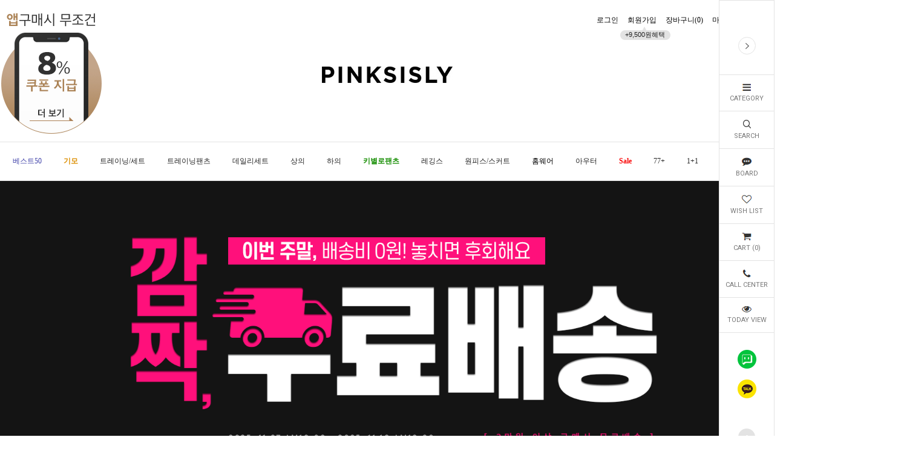

--- FILE ---
content_type: text/html
request_url: https://pinksisly.com/
body_size: 45476
content:

<!DOCTYPE html PUBLIC "-//W3C//DTD HTML 4.01//EN" "http://www.w3.org/TR/html4/strict.dtd">
<html>
<head>
<meta http-equiv="CONTENT-TYPE" content="text/html;charset=EUC-KR">
<link rel="shortcut icon" href="/shopimages/pinksisly/favicon.ico" type="image/x-icon">
<link rel="apple-touch-icon-precomposed" href="/shopimages/pinksisly/mobile_web_icon.png" />
<meta name="referrer" content="no-referrer-when-downgrade" />
<meta property="og:type" content="website" />
<meta property="og:title" content="24시간 편하고 예쁘게, 핑크시슬리" />
<meta property="og:image" content="https://www.pinksisly.com/shopimages/pinksisly/facebookimg.gif" />
<link rel="image_src" href="https://www.pinksisly.com/shopimages/pinksisly/facebookimg.gif" />
<meta property="og:url" content="https://www.pinksisly.com/" />
<meta property="og:description" content="24시간 편하고 예쁘게, 핑크시슬리 데일리&유니크 여성의류쇼핑몰, 트레이닝복, 롱티, 편한바지, 홈웨어, 디즈니, 휘트니스, 밴딩팬츠, 원피스." />
<title>핑크시슬리</title>
<meta http-equiv="X-UA-compatible" content="IE=edge,chrome=1">

<meta name="google-site-verification" content="pp1_kashpezEBufjzXNbnhNtSRFw5eNxNNIN9RmnNGU" />

<meta name="google-site-verification" content="P5IQrFGk3vTm4YdbMT2xtJh5J4E_Su6ft-AYaSfwCpA" />

<meta http-equiv="Expires" content="-1">
<meta name="naver-site-verification" content="7ec0036bb01d7dcf0f765bb08e6fbdb29a3ced59"/>
<meta name="naver-site-verification" content="80e0d6bc7ac029db1e1516b706f92c9b2faf8254"/>
<meta name="naver-site-verification" content="aef512ab589d8fa95ca8f93c8beede4546aae2ac" />

<meta name="facebook-domain-verification" content="dm1c3cfi74j0hdy4ynmvorow0dvh72" />

<!-- PerfectStorm google site verification [20210304] -->
<meta name="google-site-verification" content="A6EXVIO5CckdAniNYPjoDAwyNL-qxjxvTnjdpKHJgpo" />
<!-- End PerfectStorm google site verification [20210304] -->

<!-- PerfectStorm umzzi DA script [20210304] -->
<!-- <script src="//umzzi.com/public/aw.js?9351020f99906563ea596ed722e41d18"></script> -->
<!-- End PerfectStorm DA script [20210304] -->

<!-- Google Tag Manager by YBCOM -->
<script>(function(w,d,s,l,i){w[l]=w[l]||[];w[l].push({'gtm.start':
new Date().getTime(),event:'gtm.js'});var f=d.getElementsByTagName(s)[0],
j=d.createElement(s),dl=l!='dataLayer'?'&l='+l:'';j.async=true;j.src=
'https://www.googletagmanager.com/gtm.js?id='+i+dl;f.parentNode.insertBefore(j,f);
})(window,document,'script','dataLayer','GTM-PDJQ8P6D');</script>
<!-- End Google Tag Manager -->

<link type="text/css" rel="stylesheet" href="/shopimages/pinksisly/template/work/3000/common.css?r=1648443352" /><!-- css file link -->
<link href="https://fonts.googleapis.com/css?family=Noto+Sans" rel="stylesheet">
<link href="https://fonts.googleapis.com/css?family=Roboto:100,300,400,500,700,900" rel="stylesheet">
<!-- DoYouAd Tracker ver.3.0 Start 삭제 하지 마세요. -->
<script type="text/javascript">
    (function (w, d, s, n, t) {w.dyadData=w.dyadData||[];w.dyTag=function(){dyadData.push(arguments)};n = d.createElement(s);n.type = "text/javascript";n.defer = !0;n.src = "https://cdn.doyouad.com/js/tracker/pinksisly.js?v=" + new Date().toDateString().replaceAll(" ","");t = d.getElementsByTagName(s)[0];t.parentNode.insertBefore(n, t);})(window, document, "script");
</script>
<!-- DoYouAd Tracker ver.3.0 End -->
<link rel="stylesheet" href="//www.pinksisly.com/design/pinksisly/smartpc20180831/css/smartpc_default.css">
<link rel="stylesheet" href="//www.pinksisly.com/design/pinksisly/smartpc20180831/css/SPcustomCSS.css">
<link rel="stylesheet" href="//www.pinksisly.com/design/pinksisly/smartpc20180831/css/smartpc_custom.css?ver1.9">
<link rel="stylesheet" href="/design/pinksisly/pinksisly2019/css/smartpc_custom_pinksisly.css?ver=1.2">
<link rel="stylesheet" href="/design/pinksisly/pinksisly2019/css/smartpc_test.css?ver=1.2">
<link rel="stylesheet" href="/design/pinksisly/pinksisly2019/css/slick.css?ver=1.2">
<link rel="stylesheet" href="//use.fontawesome.com/releases/v5.7.2/css/all.css" integrity="sha384-fnmOCqbTlWIlj8LyTjo7mOUStjsKC4pOpQbqyi7RrhN7udi9RwhKkMHpvLbHG9Sr" crossorigin="anonymous">

<link rel="stylesheet" href="//www.pinksisly.com/design/pinksisly/smartpc20180831/css/owl.carousel.min.css">
<link rel="stylesheet" href="//www.pinksisly.com/design/pinksisly/smartpc20180831/css/owl.theme.default.min.css">

<!-- js file link -->
<script src="//www.pinksisly.com/design/pinksisly/smartpc20180831/js/jquery-1.11.2.min.js"></script>
<!-- owlslider - jquery 하단 위치하기 : 시작 -->
<script src="//www.pinksisly.com/design/pinksisly/smartpc20180831/js/owl.carousel.min.js"></script>
<!-- owlslider - jquery 하단 위치하기 : 끝 -->

<script src="//www.pinksisly.com/design/pinksisly/smartpc20180831/js/jquery.kxbdmarquee.js"></script>
<script src="//www.pinksisly.com/design/pinksisly/smartpc20180831/js/instafeed.min.js"></script>


<script id="SP" solution="makeshop" src="//www.pinksisly.com/design/pinksisly/smartpc20180831/js/SPcustomJS.min.js?ver1.7"></script>



<!-- naver Code  start -->
<span itemscope="" itemtype="http://schema.org/Organization">
 <link itemprop="url" href="http://www.pinksisly.com">
 <a itemprop="sameAs" href="http://storefarm.naver.com/pinksisly"></a>
 <a itemprop="sameAs" href="https://www.facebook.com/pinksisly"></a>
 <a itemprop="sameAs" href="https://www.instagram.com/pinksisly"></a>
 <a itemprop="sameAs" href="https://story.kakao.com/ch/pinksisly"></a>
 <a itemprop="sameAs" href="https://play.google.com/store/apps/details?id=com.looket.pinksisly&hl=ko"></a>
 <a itemprop="sameAs" href="https://itunes.apple.com/kr/app/%ED%95%91%ED%81%AC%EC%8B%9C%EC%8A%AC%EB%A6%AC-pinksisly/id946861625?mt=8"></a>
</span>
<!-- naver Code end -->



<!-- Google tag (gtag.js) -->
<script async src="https://www.googletagmanager.com/gtag/js?id=AW-412481351"></script>
<script>
  window.dataLayer = window.dataLayer || [];
  function gtag(){dataLayer.push(arguments);}
  gtag('js', new Date());

  gtag('config', 'AW-412481351');
</script>

<!-- Google Tag Manager (noscript) -->
<noscript><iframe src="https://www.googletagmanager.com/ns.html?id=GTM-PDJQ8P6D"
height="0" width="0" style="display:none;visibility:hidden"></iframe></noscript>
<!-- End Google Tag Manager (noscript) -->

<!-- Enliple Tracker Start : onetag -->
<script async src="https://cdn.onetag.co.kr/0/tcs.js?eid=1ibeswj9zivcn1ibeswj9z&memberId=<!--/user_id/-->"></script>
<!-- Enliple Tracker End : onetag -->

</head>
<script type="text/javascript" src="//wcs.naver.net/wcslog.js"></script>
<script type="text/javascript">
if (window.wcs) {
    if(!wcs_add) var wcs_add = {};
    wcs_add["wa"] = "s_bf1fc48f67c";
    wcs.inflow('pinksisly.com');
    wcs_do();
}
</script>

<body>
<script type="text/javascript" src="/js/jquery-1.7.2.min.js"></script><script type="text/javascript" src="/js/lazyload.min.js"></script>
<script type="text/javascript">
function getCookiefss(name) {
    lims = document.cookie;
    var index = lims.indexOf(name + "=");
    if (index == -1) {
        return null;
    }
    index = lims.indexOf("=", index) + 1; // first character
    var endstr = lims.indexOf(';', index);
    if (endstr == -1) {
        endstr = lims.length; // last character
    }
    return unescape(lims.substring(index, endstr));
}
</script><script type="text/javascript">
var MOBILE_USE = '';
var DESIGN_VIEW = 'PC';
</script><script type="text/javascript" src="/js/flash.js"></script>
<script type="text/javascript" src="/js/neodesign/rightbanner.js"></script>
<script type="text/javascript" src="/js/bookmark.js"></script>
<style type="text/css">

.MS_search_word { }

</style>

<script type="text/javascript">

var pre_ORBAS = 'A';
var pre_min_amount = '1';
var pre_product_uid = '';
var pre_product_name = '';
var pre_product_price = '';
var pre_option_type = '';
var pre_option_display_type = '';
var pre_optionJsonData = '';
var IS_LOGIN = 'false';
var is_bulk = 'N';
var bulk_arr_info = [];
var pre_min_add_amount = '1';
var pre_max_amount = '100000';

    var is_unify_opt = '1' ? true : false; 
    var pre_baskethidden = 'A';

var is_unify_opt = true;
var ORBAS = 'A';
var min_amount = '1';
var min_add_amount = '1';
var max_amount = '100000';
var product_uid = '';
var product_name = '';
var product_price = '';
var option_type = '';
var option_display_type = '';
var is_dummy = null;
var is_exist = null;
var optionJsonData = '';
var view_member_only_price = '';
var IS_LOGIN = 'false';
var shop_language = 'kor';
var is_bulk = 'N';
var bulk_arr_info = [];
var use_option_limit = '';
var design_view = 'PC';

var db = 'pinksisly';
var baskethidden = 'A';
function hanashopfree() {
    
}

var viewsslmain="";
function clicksslmain(){
   if(!viewsslmain.closed && viewsslmain) viewsslmain.focus();
   else{
       viewsslmain = window.open("about:blank","viewsslmain","height=304,width=458,scrollbars=no");
       viewsslmain.document.write('<title>보안접속이란?</title>');
       viewsslmain.document.write('<style>\n');
       viewsslmain.document.write('body { background-color: #FFFFFF; font-family: "굴림"; font-size: x-small; } \n');
       viewsslmain.document.write('P {margin-top:2px;margin-bottom:2px;}\n');
       viewsslmain.document.write('</style>\n');
       viewsslmain.document.write('<body topmargin=0 leftmargin=0 marginleft=0 marginwidth=0>\n');
       viewsslmain.document.write('<a href="JavaScript:self.close()"><img src="/images/common/ssllogin_aboutimg.gif" align=absmiddle border=0 /></a>');
       viewsslmain.moveTo(100,100);
   }
}
function getCookie_mainm(name) {
    lims = document.cookie;
    var index = lims.indexOf(name + "=");
    if (index == -1) return null;
    index = lims.indexOf("=", index) + 1; // first character
    var endstr = lims.indexOf(";", index);
    if (endstr == -1) endstr = lims.length; // last character
    return unescape(lims.substring(index, endstr));
}

function get_page_id() {
    var query_string = window.location.search.substring(1);
    var vars  = query_string.split('&');
    for (i = 0; i < vars.length; i++) {
        tmp = vars[i].split('=');
        if (tmp[0] == 'page_id') { 
            return tmp[1];
        } 
    } 
    return 1;
}

</script>

<link type="text/css" rel="stylesheet" href="/shopimages/pinksisly/template/work/3000/main.css?t=202511071525" />
<!-- <script src="https://cdnjs.cloudflare.com/ajax/libs/JQuery-Snowfall/1.7.4/snowfall.jquery.min.js"></script> -->
<script src="/design/pinksisly/custom/sakura.min.js"></script>
<link rel="stylesheet" href="/design/pinksisly/custom/sakura.min.css" />

<!-- snap review script start contact mail : support@snapvi.co.kr -->
<style>
.snap_review_count{    float: right; }

iframe#review_widget1004_0 {
    width: 80% !important;
    margin: auto;
    display: block;
    padding-top: 150px;
}

span.snap_review_count { position: absolute; right: 10px; }

</style>
<!-- snap review end -->


<!-- 팝업배너 영역 
<div id="main_popup_box" class="main_popup_box">
	<div class="main_popup_inner">
		<div class="main_popup_btn">
			<button type="button" id="today_close"><span class="xi-close"></span></button>
		</div>
		<div class="main_popup_txt">
           <a href="/shop/roulette.html?id=6&gf_ref=Yz1kcUVaYmE=">
                <img src="//pinksisly01.jpg3.kr/images/event/pinsiday/250513/250513_bn_roulette_pop-up.jpg"/>
            </a>
		</div>
	</div>
</div>        -->




<div id="Main_Checker" class="d-n"></div>
<div id='blk_scroll_wings'><script type='text/javascript' src='/html/shopRbanner.html?param1=1' ></script></div>
<div id='cherrypicker_scroll'></div>
<div id="wrap" class="js__eventSnow sakuraShow">
	
<link type="text/css" rel="stylesheet" href="/shopimages/pinksisly/template/work/3000/header.1.css?t=202511051747" />
<link rel="stylesheet" href="https://cdn1-aka.makeshop.co.kr/css/xeicon-2.3.3/xeicon.min.css">

<!-- Uneedcomms Keepgrow Script -->
<style>
#keepgrowLogin .btn_facebook {
    display: none !important;
}
</style>
<div id="kg-service-data" data-member="" style="display:none !important"></div>
<script id="kg-service-init" data-hosting="makeshop" src="//storage.keepgrow.com/admin/keepgrow-service/keepgrow-service_df9d8be1-bd22-4ee3-9ab1-6d8476172628.js"></script>
<!-- Uneedcomms Keepgrow Script -->







<!-- ADN Tracker[공통] start -->
<script type="text/javascript">
var adn_param = adn_param || [];
adn_param.push([{
    ui:'102176',
    ut:'Home'
}]);
</script>
<script type="text/javascript" defer="" src="//fin.rainbownine.net/js/adn_tags_2.1.3.js"></script>
<!-- ADN Tracker[공통] end -->



<!-- PC 상단 띠배너 넣는 구역-->

<!-- 탑 온오프 띠 배너 -->
<div class="new_top_wrap">
	<div class="new_top_banner">
    
   






		<!--탑 띠배너 오른쪽끝 X 닫기
        <a href="javascript:void(0)" class="top_bn_close js_top_close_btn"><i class="fas fa-times"></i></a>-->
        
        
	</div>
</div>
<!-- 탑 온오프 띠 배너 : END -->


<!-- 타임세일즈 설정 -->
<div id="SP_TimeSales_YB" class="d-n" style="display:none;">
	<p id="SP_TimeSale_Count_Start_Year" class="d-n">2018</p><!-- 세일 시작 년도 -->
    <p id="SP_TimeSale_Count_Start_Month" class="d-n">8</p><!-- 세일 시작 월 -->
    <p id="SP_TimeSale_Count_Start_Day" class="d-n">16</p><!-- 세일 시작 일 -->
    <p id="SP_TimeSale_Count_Start_Hour" class="d-n">18</p><!-- 세일 시작 시 24시 -->
    <p id="SP_TimeSale_Count_Start_Min" class="d-n">0</p><!-- 세일 시작 분 59분 -->
    <p id="SP_TimeSale_Count_Start_Sec" class="d-n">0</p><!-- 세일 시작 초 59초 -->
    <p id="SP_TimeSale_Count_Year" class="d-n">2018</p><!-- 세일 마감 년도 -->
    <p id="SP_TimeSale_Count_Month" class="d-n">8</p><!-- 세일 마감 월 -->
    <p id="SP_TimeSale_Count_Day" class="d-n">20</p><!-- 세일 마감 일 -->
    <p id="SP_TimeSale_Count_Hour" class="d-n">18</p><!-- 세일 마감 시 24시 -->
    <p id="SP_TimeSale_Count_Min" class="d-n">59</p><!-- 세일 마감 분 59분 -->
    <p id="SP_TimeSale_Count_Sec" class="d-n">0</p><!-- 세일 마감 초 59초 -->
</div>


<!-- 스마트PC CLIENT INFO -->
<script>
var SP_INFO_GROBAL_MAKESHOP = {
	user:{
		u_id:'',
		u_name:'',
		u_reserve:'',
		u_deposit:'0',
		u_coupon:'',
		u_group:'',
        u_orderTotal:'0'
	}
};
</script>

<!-- Uneedcomms IMs start :: 삭제시 유니드컴즈에 문의해주세요-->
<!-- Uneedcomms iMs end-->


<!-- Advisor Facebook Pixel Code-->
<script>
function fbqSearchKeyword(){
	var uri = document.referrer;
	if (!uri) return;
	var link = document.createElement('a');
	link.setAttribute('href',uri);
	var pattern = new RegExp('[\\?&](?:q|query)=([^&#]*)');
	var query = link.search.match(pattern);
	if(query && query.length > 0) {
		var keyword = query[1].replace(/\+/gi,"%20");
	}
	if (keyword) {
	 fbq('trackCustom', 'SearchKeyword', {
		  hostname: link.hostname,
	   keyword: decodeURIComponent(keyword),
	});
}}
//오늘 하루 열지 않기 버튼 활성화 체크 
	var Today_YESorNOT = SP_cookieParse('Top_Line_Banner');
	var TodayOff = 'TodayOff';
	if(Today_YESorNOT==TodayOff){
		SP$('#SP_Hightest_Full_Line_Banner').attr('class','off');
	}

	function Top_Line_Banner_Addclass(){
		var YESorNOT = SP_cookieParse('Top_Line_Banner');
		if( YESorNOT == 'yes' ){
			SP$('#SP_Hightest_Full_Line_Banner').addClass('Cookie');
			SP$('#SP_Hightest_Full_Line_Banner .Wrap').addClass('CLOSE');
		}
	}
Top_Line_Banner_Addclass();
fbqSearchKeyword();
</script>
<!-- End Advisor Facebook Pixel Code-->



<!-- snap common script contact mail : support@snapvi.co.kr -->
<span id = 'solutiontype' style='display:none;'>makeshop</span>
<span id='sfsnapfit_store_id' style='display:none'>pinksisly</span>
<div><input id="sf_draw_type" type="hidden" value="pc"><input id="sf_store_name" type = 'hidden' value = 'pinksisly'></div>

 
<!-- snap common end -->

<!-- //스마트PC CLIENT INFO -->
<div class="no-js">

<!-- ASIDE RIGHT MENU -->
<div class="aside_right open">
	<a href="javascript:void(0)" class="aside_right_close js_aside_right_close"></a>
	<a href="javascript:void(0)" class="aside_right_open js_aside_right_open"></a>
	<div class="aside_r_nav">
    
                        

        
        
        
        
        
		<ul>
        
        
        
        
           <!-- 공지사항 배너                       
           
        
           
             <li class="aside_right_top">
					<img src="//pinksisly01.jpg3.kr/images/pc/2019/190430_megaphon.png">
					<a href="/board/board.html?code=pinksisly_board1&page=1&type=v&board_cate=&num1=999866&num2=00000&number=9&lock=N">추석연휴<br>배송안내</a>     
                
             </li>             -->             
     


     
           
            <!-- PC 우측 날개배너 시작 --> 
 
			<li class="aside_mouseenter">
				<a href="javascript:void(0)" class="" title="CATEGORY">
					<span class="aside_m_cate"></span>
					<span class="aside_menu_tt">CATEGORY</span>
				</a>
				<div class="hover_box aside_r_depth1">
					<ul>
						<li class="new_prd">
                            <a href="/shop/shopbrand.html?xcode=020&type=Y" class="depth1_tt">신상8%</a></li> <!--    -->


                        <li class="best50_prd">  
                            <a href="/shop/bestseller.html?xcode=BEST" class="depth1_tt">베스트50</a></li>   <!--        -->
                    
                          
           <!--         <li class="best50_prd"><a href="/shop/shopbrand.html?xcode=073&type=X" class="depth1_tt">베스트50</a></li>                      -->                                
                         
                         
           <!--         <li>
                            <a href="/shop/shopbrand.html?xcode=036&type=X">아이스</a></li>     -->  
                            

                      
           <!--         <li class="best50_prd"><a href="/shop/shopbrand.html?xcode=016&type=X" class="depth1_tt">BEST50</a></li>                 -->                             
                
                        
				    	<li class="disney_prd">
                            <a href="/shop/shopbrand.html?xcode=063&type=X" class="depth1_tt">디즈니</a></li>  <!--    -->
                            
           <!--         <li>
                            <a href="/shop/shopbrand.html?xcode=100&type=X" class="depth1_tt">바스락</a></li>          --> 
                      
           <!--         <li>
                            <a href="/shop/shopbrand.html?xcode=011&type=X" class="depth1_tt">쿨.탱</a></li>          -->                             
               
           <!--         <li>
                            <a href="/shop/shopbrand.html?xcode=092&type=X" class="depth1_tt">바디히트템</a></li>          -->                     
                        
                        
                        <li>
                            <a href="/shop/shopbrand.html?xcode=078&type=X" class="depth1_tt">트레이닝/세트</a></li>
                                                        
                            
                        <li>
                            <a href="/shop/shopbrand.html?xcode=076&type=X">트레이닝팬츠</a></li>  
                                                                                                                                                                                              
                            
						<li>
                            <a href="/shop/shopbrand.html?xcode=004&type=X" class="depth1_tt">상의</a></li>                            
                                                        
                    	
           <!--         <li>
                            <a href="/shop/shopbrand.html?xcode=048&type=X" class="depth1_tt">피트니스</a></li>   -->
                            
                        
						<li>
                            <a href="/shop/shopbrand.html?xcode=095&type=X" class="depth1_tt">하의</a></li>
                            
                        
          <!--          <li>
                            <a href="/shop/shopbrand.html?xcode=057&mcode=006&type=X">젤리진</a></li>    -->



						<li>
                            <a href="/shop/shopbrand.html?xcode=088&type=X" class="depth1_tt">원피스/스커트</a></li>
                            
                    
                        <li>
                            <a href="/shop/shopbrand.html?xcode=028&type=X" class="depth1_tt">홈웨어</a></li>
                            
                                                    
						<li>
                            <a href="/shop/shopbrand.html?xcode=079&type=X" class="depth1_tt">아우터</a></li>                                                    
                                                    
                        
                           <li>
                            <a href="/shop/shopbrand.html?xcode=113&type=X" class="depth1_tt">세일</a></li>          <!--    -->   
                          
                                                    
                  <!--         <li>
                            <a href="/shop/shopbrand.html?xcode=113&type=X" class="depth1_tt">시즌오프</a></li>           -->
                                                  
                          
					    <li>
                            <a href="/shop/shopbrand.html?xcode=060&type=X" class="depth1_tt">77+사이즈</a></li>    
                                                                                   
                    
                        <li class="one_prd">
                            <a href="/shop/shopbrand.html?xcode=027&type=X" class="depth1_tt">1+1</a></li>

                 
						<li class="making_prd">
                            <a href="/shop/shopbrand.html?xcode=013&type=X" class="depth1_tt">자체제작</a></li>                            
                                                                         
                         
						<li>
                            <a href="/shop/shopbrand.html?xcode=035&type=X" class="depth1_tt">코디아이템</a></li>                         
                         
                        
                       <li>
                            <a href="/shop/shopbrand.html?xcode=068&type=X" class="depth1_tt">오늘발송</a></li>     <!--     -->                             
                        

                                       
                            
                        
                        
                        
					</ul>
				</div>
			</li>
			<li>
				<a href="javascript:void(0)" class="js_search_open_btn" title="SEARCH">
					<span class="aside_m_search"></span>
					<span class="aside_menu_tt">SEARCH</span>
				</a>
                <style>/*
				<div class="search_box">
					<form action="/shop/shopbrand.html" method="post" name="search">					<fieldset>
						<legend>상품 검색 폼</legend>
						<input name="search" onkeydown="CheckKey_search();" value="" class="MS_search_word st_search" placeholder="SEARCH">
						<a href="javascript:prev_search();search_submit();" class="st_search_btn">GO</a>
					</fieldset>
					</form>					<a href="javascript:void(0)" class="search_close_btn js_search_close_btn"></a>
				</div>
                */</style>
                <div class="hd-search search_box">
                    <form action="/shop/shopbrand.html" method="post" name="search">                    <fieldset>
                        <legend>상품 검색 폼</legend>
                        <input name="search" onkeydown="CheckKey_search();" value=""  class="MS_search_word" />                        <a href="javascript:prev_search();search_submit();">GO</a>
                    </fieldset>
                    <a href="javascript:void(0)" class="search_close_btn js_search_close_btn"></a>
                    </form>                </div>
                 
			</li>
			<li class="aside_mouseenter">
				<a href="javascript:void(0)" class="" title="BOARD">
					<span class="aside_m_bd"></span>
					<span class="aside_menu_tt">BOARD</span>
				</a>
				<div class="hover_box aside_r_depth1">
					<ul>
						<li><a href="/shop/faq.html" title="공지사항">공지사항</a></li>
						<li><a href="/board/board.html?code=pinksisly&amp;gf_ref=Yz1rSzJHc3c=" title="Q&amp;A">Q&amp;A</a></li>
						<li><a href="/board/board.html?code=pinksisly_image7" title="리뷰">리뷰</a></li>
						<li><a href="/shop/attendance.html" target="_blank" title="출석체크">출석체크</a></li>
						<li><a href="/board/board.html?code=pinksisly_image4" title="이벤트">이벤트</a></li>
					<!--	<li><a href="/board/board.html?code=pinksisly_image15" title="핑시다이어리">핑시다이어리</a></li>>-->
						<li><a href="/shop/page.html?id=4" title="회원혜택">회원혜택</a></li>
						<li><a href="/board/board.html?code=pinksisly_board7" title="미확인입금자">미확인입금자</a></li>
					<!--	<li><a href="/board/board.html?code=pinksisly_board10&amp;gf_ref=Yz00MXl0WmU=" title="도매문의">도매문의</a></li>-->
                        <li><a href="/shop/shopbrand.html?xcode=049&type=Y" title="배송지연">배송지연</a></li>
					</ul>
				</div>
			</li>
			<li>
				<a href="/shop/mypage.html?mypage_type=mywishlist" class="" title="WISH LIST">
					<span class="aside_m_wish"></span>
					<span class="aside_menu_tt">WISH LIST</span>
				</a>
			</li>
			<li>
				<a href="/shop/basket.html" class="">
					<span class="aside_m_cart"></span>
					<span class="aside_menu_tt">CART (<span id="user_basket_quantity" class="user_basket_quantity"></span>)</span>
				</a>
			</li>
			<li class="aside_mouseenter">
				<a href="javascript:void(0)" class="" title="Call Center">
					<span class="aside_m_call"></span>
					<span class="aside_menu_tt">CALL CENTER</span>
				</a>
				<div class="hover_box company_info">
					<div class="aside_call_wrap">
						<div class="aside_call_num">1644-7471</div>
						<div class="">
							
                            <dl>
								<dd>365일 24시간</dd>
							</dl>                            
                            
                            
              <!--          <dl>
								<dt>Mon-Fri</dt>
								<dd>am10:00 - pm17:00</dd>
							</dl>
                            
                            <dl>
								<dd>sat, sun, holiday off</dd>
							</dl>                               
                            
							<dl>
								<dt>Lunch</dt>  
                                
                            </dl>
                                                        <dl>
								<dd>pm13:00 -pm14:00</dd>
							</dl>        -->
                            

					</div>	
					</div>
					<div class="aside_account_wrap">
						<dl>
							<dt>Bank Account</dt>
							<dd>국민 029301-04-191834</dd>
							<dd>신한 140-010-432360</dd>
							<dd>농협 301-0145-3328-31</dd>
						    <dd>우리 1005-902-445757</dd> 
							<dd>예금주 : 핑크시슬리</dd>
						</dl>
					</div>
				</div>
			</li>
			<li>
				<a href="/shop/todaygoods.html" title="TODAY VIEW">
					<span class="aside_m_todayview"></span>
					<span class="aside_menu_tt">TODAY VIEW</span>
				</a>
			</li>
		</ul>
	</div>
	<div class="aside_r_menu">
		<ul>
			<li><a href="#" class="blog" onclick="javascript:window.open('https://talk.naver.com/ct/wcabhg?from=site_id%7C1000426484%7Ccategory_id%7C191350%7Cdivision_id%7C191351', 'talktalk', 'width=1024, height=800');">블러그</a></li>
			<li><a href="#" onclick="javascript:window.open('https://api.happytalk.io/api/kakao/chat_open?yid=@%ED%95%91%ED%81%AC%EC%8B%9C%EC%8A%AC%EB%A6%AC&site_id=1000426484&category_id=191350&division_id=191351', 'lunachat', 'width=1024, height=800')" class="kakaotalk">카카오톡</a></li>
		</ul>
	</div>
	<div class="aside_position">
		<a href="javascript:void(0)" class="top_scroll_btn js_top_scroll_btn"></a>
		<a href="javascript:void(0)" class="btm_scroll_btn js_btm_scroll_btn"></a>
	</div>
</div>
<!-- // ASIDE RIGHT MENU -->        <!-- PC 우측 날개배너 끝 --> 



<div id="new_header">
	<div class="section_layout">
		<div class="n_util_gnb_menu">
			<ul class="gnb">
								<li><a href="/shop/member.html?type=login">로그인</a></li>
				<li>
					<a href="/shop/idinfo.html">회원가입</a>
					<div class="join_event">+9,500원혜택</div>
				</li>
								<li><a href="/shop/basket.html">장바구니(<span id="user_basket_quantity" class="user_basket_quantity"></span>)</a></li>
				<li><a href="/shop/member.html?type=mynewmain">마이페이지</a></li>
				<li><a href="/shop/confirm_login.html?type=myorder">배송조회</a></li>
			</ul>
			<div class="util_info">
				<div class="bank_wrap hover_btn">
					<a href="javascript:void(0)" class="util_info_tt">BANK</a>
					<div class="hover_box account_list">
						<dl>
							<dt>국민</dt>
							<dd>029301-04-191834</dd>
						</dl>
						<dl>
							<dt>신한</dt>
							<dd>140-010-432360</dd>
						</dl>
						<dl>
							<dt>농협</dt>
							<dd>301-0145-3328-31</dd>
						</dl>
					
							<dt>우리</dt>
							<dd>1005-902-445757</dd>
						
						<div class="account_name">예금주 : 핑크시슬리</div>
					</div>
				</div>
				<div class="lang_wrap hover_btn">
					<a href="javascript:void(0)" class="util_info_tt">KR</a>
					<ul class="hover_box lang_list">
						<li><a href="http://www.pinksisly.com" target="_blank" title="KOREA" class="lang_kr">KR</a></li>
						<!--<li><a href="http://cn.pinksisly.com/" target="_blank" title="CHINA" class="lang_chn">CHN</a></li>
						<li><a href="http://en.pinksisly.com/" target="_blank" title="ENGLISH" class="lang_eng">ENG</a></li>
						<li><a href="http://jp.pinksisly.com/" target="_blank" title="JAPAN" class="lang_jp">JP</a></li>-->
					</ul>
				</div>
			</div>
		</div>
	</div>
	
	<h1 class="logo">
		<a href="/index.html"><img src="/design/pinksisly/pinksisly2019/img/logo.jpg" alt="PINKSISLY"></a>
	</h1>

	<div class="tnav">
		<div class="section_layout">
			<ul class="depth1">
            
          <!-- PC 상단메뉴 시작-->
          
 
		  	    <li class="new_prd">
                    <a href="/shop/shopbrand.html?xcode=020&type=Y&gf_ref=Yz1NbXNGTDE=" class="depth1_tt">신상8%</a>
                </li>      <!--     -->


              
                
  
     
	          	<li class="best50_prd">
                    <a href="/shop/bestseller.html?xcode=BEST&gf_ref=Yz1TdTVNNU8=" class="depth1_tt">베스트50</a>
                </li>                      <!--       -->       






	  <!--     <li class="best50_prd">   
                    <a href="/shop/shopbrand.html?xcode=073&type=X" class="depth1_tt">베스트50</a>
                </li>                    	    -->                                 
                


                
                
    <!--          	<li class="best50_prd">
                  <div class="event_bubble">15% SALE</div> 
                    <a href="/shop/shopbrand.html?xcode=073&type=X" class="depth1_tt">베스트50</a>
                    
                </li>                  -->                 
                
                
                         
              
              

	         	<li class="brown">
              <!--    <div class="event_bubble">12% SALE</div>          -->               
                    <a href="/shop/shopbrand.html?xcode=040&type=X" style="color:#dc8e00; font-weight:bold;">기모</a>
                </li>                   
                
          


                  
                             
           
            <!-- 220530_아이스      
              <li class="summer2020">
                    <a href="/shop/shopbrand.html?xcode=036&type=X" class="depth1_tt"><img src="http://pinksisly01.jpg3.kr/images/main/210510_cate_name_ice_1.png"></a>
                </li>           -->  
              
    
                 

                
           



                 
   <!--                 <li class="summer2021">
             <div class="event_bubble">15% SALE</div>          
            <a href="/shop/shopbrand.html?xcode=011&type=X" alt="sale" class="depth1_tt">겨울팬츠</a>        -->      
  
  
                                                                                


                 
    <!--                <li class="summer2021">
             <div class="event_bubble">15% SALE</div>          
            <a href="/shop/shopbrand.html?xcode=016&type=X" alt="sale" class="depth1_tt">겨울아이템</a>      -->      
  
  
                                                 

                
 
        <!--       <li>
                         <div class="event_bubble">15% SALE</div>                      
                    <a href="/shop/shopbrand.html?xcode=029&type=X" class="depth1_tt">썸머 ITEM</a>
                </li>                       -->
                
                

                
               
       
              

       <!--         <li>
                         <div class="event_bubble">15% SALE</div>                       
                    <a href="/shop/shopbrand.html?xcode=120&type=X" class="depth1_tt">겨울아이템</a>
                </li>                    -->
              

        
              


                         
                
     <!--           
   			<li>    
                      <div class="event_bubble">설맞이</div>         
                    <a href="/shop/shopbrand.html?xcode=117&type=Y" class="depth1_tt">990원</a> 
					
				</li>                -->
                
                
              




				<li>
                
          <!--        <div class="event_bubble">15% SALE</div>                -->                 
                
					<a href="/shop/shopbrand.html?xcode=078&type=X" class="depth1_tt">트레이닝/세트</a>
                    
                    <ul class="depth2">
                    
                   
			    			<li>
                                <a href="/shop/shopbrand.html?xcode=078&mcode=002&type=X" alt="팬츠세트">팬츠세트</a></li>                                                                                                 
				    		<li>
                                <a href="/shop/shopbrand.html?xcode=078&mcode=003&type=X" alt="스커트세트">스커트세트</a></li>
                            <li>
                                <a href="/shop/shopbrand.html?xcode=078&mcode=004&type=X" alt="레깅스세트">레깅스세트</a></li>                       
                                          
                       
					 </ul>
				</li>
		

               

				<li>
                
        <!--           <div class="event_bubble">15% SALE</div>                -->               
                
					<a href="/shop/shopbrand.html?xcode=076&type=X" class="depth1_tt">트레이닝팬츠</a>
                    
                    <ul class="depth2">
                    
			    			<li>
                                <a href="/shop/shopbrand.html?xcode=076&mcode=001&type=X" alt="조거">조거</a></li>
				    		<li>
                                <a href="/shop/shopbrand.html?xcode=076&mcode=002&type=X" alt="일자/와이드">일자/와이드</a></li>
                            <li>
                                <a href="/shop/shopbrand.html?xcode=076&mcode=003&type=X" alt="배기">배기</a></li>                                                                 
                            <li>
                                <a href="/shop/shopbrand.html?xcode=076&mcode=004&type=X" alt="부츠컷">부츠컷</a></li>                                  
                            <li>
                                <a href="/shop/shopbrand.html?xcode=076&mcode=005&type=X" alt="반바지">반바지</a></li>                                 
					 </ul>
				</li>




 


          <!--      <li class="blue">
                         <div class="event_bubble">15% SALE</div>                       
                    <a href="/shop/shopbrand.html?xcode=097&type=X" class="depth1_tt">장마필수템</a>
                </li>                      -->
              

    
         
    <!--       <li class="summer2020">
                   <a href="/shop/shopbrand.html?xcode=008&type=X" class="depth1_tt">래쉬가드/휴가</a></li>        -->




          
	    <!--      	<li class="pitch">
          <!--         <div class="event_bubble">12% SALE</div>      
                    <a href="/shop/shopbrand.html?xcode=100&type=X" style="color:#004b87; font-weight:bold;">바스락</a>
                </li>                           -->  
   



          
	 <!--         	<li>
                   <div class="event_bubble">12% SALE</div>      
                    <a href="/shop/shopbrand.html?xcode=011&type=X" style="color:#004b87; font-weight:bold;">쿨.탱</a>
                </li>                  -->         
   
      
             
     <!--      	<li class="pitch">
                   <div class="event_bubble">12% SALE</div>       
                    <a href="/shop/shopbrand.html?xcode=038" style="color:#17881a; font-weight:bold;">치마바지</a>
                </li>                  -->         
              
             
                
                            

   <!--             <li class="napping_pt" >    
                      <a href="/shop/shopbrand.html?xcode=005&type=X" alt="sale" class="depth1_tt">휴양지룩</a>  
          
                </li>            -->       
                
             
             
             
            
   <!--              <li class="blue">
                    <a href="/shop/shopbrand.html?xcode=097&type=X" class="depth1_tt">장마필수템</a></li>        -->
                    
                   
                   
          
          
	<!--          	<li class="brown">
                    <a href="/shop/shopbrand.html?xcode=092&type=X" style="color:#dc8e00; font-weight:bold;">바디히트템</a>
                </li>             -->              
              
          


 
 
	 <!--      	<li class="basic">
                    <a href="/shop/shopbrand.html?xcode=102&type=P" class="depth1_tt">데일리티</a>
                </li>               -->

           

                   


                
                <li> 
             <!--       <div class="event_bubble">15% SALE</div>                -->                  
                         <a href="/shop/shopbrand.html?xcode=031&type=X" class="depth1_tt">데일리세트</a> 
                </li>                <!--            -->
               
       



             
	            <li>   
                
                <!--         <div class="event_bubble">15% SALE</div>           -->           
               
					<a href="/shop/shopbrand.html?xcode=004&type=X" class="depth1_tt">상의</a>
                    
				    	<ul class="depth2">
					    	<li>
                                <a href="/shop/shopbrand.html?xcode=004&mcode=001&type=X" alt="티셔츠">티셔츠</a></li>
						    <li>
                                <a href="/shop/shopbrand.html?xcode=004&mcode=002&type=X" alt="롱티">롱티</a></li>
    						<li>
                                <a href="/shop/shopbrand.html?xcode=004&mcode=003&type=X" alt="나시">나시</a></li>
	    					<li>
                                <a href="/shop/shopbrand.html?xcode=004&mcode=004&type=X" alt="맨투맨/후드">맨투맨/후드</a></li>
		    				<li>
                                <a href="/shop/shopbrand.html?xcode=004&mcode=005&type=X" alt="블라우스/셔츠">블라우스/셔츠</a></li>
			    			<li>
                                <a href="/shop/shopbrand.html?xcode=004&mcode=006&type=X" alt="니트">니트</a></li>
					    </ul>
                        
				</li>

          



			
    <!--        <li>
                    <a href="/shop/shopbrand.html?xcode=004&mcode=004&type=X" class="depth1_tt">맨투맨/후드</a></li>     -->        
            
                       
   <!--          <li>
                    <a href="/shop/shopbrand.html?xcode=004&mcode=002&type=X" class="depth1_tt">롱티</a></li>      -->         
            
            

            
       <!--         <li>
                    <a href="/shop/shopbrand.html?xcode=057&mcode=006&type=Y" class="depth1_tt">젤리진</a></li>        -->
                
                             

            
                <li> 
                 
            <!--            <div class="event_bubble">15% SALE</div>            -->                         
					<a href="/shop/shopbrand.html?xcode=095&type=X" class="depth1_tt">하의</a>
                    
    					<ul class="depth2">
                           
                            <li>
                                <a href="/shop/shopbrand.html?xcode=095&mcode=001&type=X" alt="데님">데님</a></li>
					    	<li>
                                <a href="/shop/shopbrand.html?xcode=095&mcode=002&type=X" alt="반바지">반바지</a></li>                                 
                         	<li>
                                <a href="/shop/shopbrand.html?xcode=095&mcode=003&type=X" alt="배기바지">배기바지</a></li>    
                     		<li>
                                <a href="/shop/shopbrand.html?xcode=095&mcode=004&type=X" alt="일자바지/슬랙스">일자바지/슬랙스</a></li>
				    		<li>
                                <a href="/shop/shopbrand.html?xcode=095&mcode=005&type=X" alt="멜빵/점프슈트">멜빵/점프슈트</a></li>
                            <li>
                                <a href="/shop/shopbrand.html?xcode=095&mcode=006&type=X" alt="와이드/통바지">와이드/통바지</a></li>                                                                                                                                   
                            <li>  
                                <a href="/shop/shopbrand.html?xcode=095&mcode=007&type=X" alt="스키니">스키니</a></li>                
                            <li>
                                <a href="/shop/shopbrand.html?xcode=095&mcode=009&type=X" alt="부츠컷">부츠컷</a></li>                               
                            <li>
                                <a href="/shop/shopbrand.html?xcode=095&mcode=008&type=X" alt="조거">조거</a></li>                                                            
					    </ul>
				</li>
                            

  


	         	<li class="green">
       <!--                 <div class="event_bubble">15% SALE</div>   -->                    
                    <a href="/shop/shopbrand.html?xcode=018&type=X" style="color:#148d00; font-weight:bold;">키별로팬츠</a>
                </li>          
                            


          
	 <!--         	<li class="pitch">
                  <div class="event_bubble">12% SALE</div>      
                    <a href="/shop/shopbrand.html?xcode=099&type=X" style="color:#004b87; font-weight:bold;">멜빵/점프슈트</a>
                </li>             -->              
   

   

            
                <li>
					<a href="/shop/shopbrand.html?xcode=054&type=X" class="depth1_tt">레깅스</a>
                    
					    <ul class="depth2">
                        
						    <li>
                                <a href="/shop/shopbrand.html?xcode=054&mcode=001&type=X" alt="베이직 레깅스">베이직 레깅스</a></li>
						    <li>
                                <a href="/shop/shopbrand.html?xcode=054&mcode=002&type=X" alt="코디 레깅스">코디 레깅스</a></li>                                
						    <li>
                                <a href="/shop/shopbrand.html?xcode=054&mcode=003&type=X" alt="치마 레깅스">치마 레깅스</a></li>                                    
						    <li>
                                <a href="/shop/shopbrand.html?xcode=054&mcode=004&type=X" alt="3~7부 레깅스">3~7부 레깅스</a></li>                                
					    </ul>
				</li>                
            
            



	  <!--       	<li class="green">
                        <div class="event_bubble">15% SALE</div>                      
                    <a href="/shop/shopbrand.html?xcode=103&type=X" class="depth1_tt">하체커버팬츠</a>
                </li>        -->
                            




	 <!--       	<li class="green">                                      
                    <a href="/shop/shopbrand.html?xcode=097&type=X" class="depth1_tt">몸매커버룩</a>
                </li>                      -->
                                      
            
     <!--            <li class="summer2020">
                    <a href="/shop/shopbrand.html?xcode=099&type=X" class="depth1_tt">점프슈트</a></li>   -->
                
                            
            
            
                <li>
					<a href="/shop/shopbrand.html?xcode=088&type=X" class="depth1_tt">원피스/스커트</a>
                    
					    <ul class="depth2">
                        
						    <li>
                                <a href="/shop/shopbrand.html?xcode=088&mcode=001&type=X" alt="원피스">원피스</a></li>
						    <li>
                                <a href="/shop/shopbrand.html?xcode=088&mcode=002&type=X" alt="스커트">스커트</a></li>                                
						    <li>
                                <a href="/shop/shopbrand.html?xcode=088&mcode=003&type=X" alt="멜빵치마">멜빵치마</a></li>                                   
                          
					    </ul>
				</li>            
            
            
            
                
                <li class="home"> 
                
                    <!--   <div class="event_bubble">15% SALE</div> -->
                    
					<a href="/shop/shopbrand.html?xcode=028&type=X" class="depth1_tt">홈웨어</a>
                    
					<ul class="depth2">
						<li>
                            <a href="/shop/shopbrand.html?xcode=028&mcode=004&type=X" alt="원피스">원피스</a></li>
						<li>
                            <a href="/shop/shopbrand.html?xcode=028&mcode=005&type=X" alt="베이직">베이직</a></li>                            
						<li>
                            <a href="/shop/shopbrand.html?xcode=028&mcode=006&type=X" alt="캐릭터">캐릭터</a></li>                            
						<li>
                            <a href="/shop/shopbrand.html?xcode=028&mcode=007&type=X" alt="수면">수면</a></li>                            
					</ul>
                    
				</li>



                <li>
          <!--           <div class="event_bubble">15% SALE</div>       -->                
					<a href="/shop/shopbrand.html?xcode=079&type=X" class="depth1_tt">아우터</a>
					    <ul class="depth2">
						    <li>
                                <a href="/shop/shopbrand.html?xcode=079&mcode=001&type=X" alt="점퍼/집업">점퍼/집업</a></li>
    						<li>
                                <a href="/shop/shopbrand.html?xcode=079&mcode=002&type=X" alt="자켓/코트">자켓/코트</a></li>
	    					<li>
                                <a href="/shop/shopbrand.html?xcode=079&mcode=003&type=X" alt="가디건">가디건</a></li>
		    				<li>
                                <a href="/shop/shopbrand.html?xcode=079&mcode=004&type=X" alt="조끼">조끼</a></li>
			    		</ul>
				</li>
                
                
                
                  


	      <!--     	<li class="pitch">
                    <a href="/shop/shopbrand.html?xcode=008&type=X" class="depth1_tt">기획고정특가</a>
                </li>      -->
                
               
                
                
                <!-- 0610 세일  -->          

                <li class="sale" >    
                      <a href="/shop/shopbrand.html?xcode=113&type=X" alt="sale" class="depth1_tt">Sale</a>  
          
                </li>              
                

         <!--       <li>
                    <div class="event_bubble">최대 88%</div>              
                    <a href="/shop/shopbrand.html?xcode=113&type=X" class="depth1_tt">시즌오프</a>
                </li>           -->
                
     
 
  


       
               
                
                <li>
					<a href="/shop/shopbrand.html?xcode=060&type=X" class="depth1_tt">77+</a>
					   
                       <ul class="depth2">
                                   
					    	<li>
                                <a href="/shop/shopbrand.html?xcode=060&amp;mcode=001&type=X" alt="트레이닝세트/팬츠">트레이닝세트/팬츠</a></li>                   
					    	<li>
                                <a href="/shop/shopbrand.html?xcode=060&amp;mcode=002&type=X" alt="상의">상의</a></li>                   
					    	<li>
                                <a href="/shop/shopbrand.html?xcode=060&amp;mcode=003&type=X" alt="하의">하의</a></li>
						    <li>
                                <a href="/shop/shopbrand.html?xcode=060&amp;mcode=004&type=X" alt="원피스/스커트">원피스/스커트</a></li>
				    		<li>
                                <a href="/shop/shopbrand.html?xcode=060&amp;mcode=005&type=X" alt="아우터">아우터</a></li>
			    			<li>
                                <a href="/shop/shopbrand.html?xcode=060&amp;mcode=008&type=X" alt="레깅스">레깅스</a></li>                                
			    			<li>
                                <a href="/shop/shopbrand.html?xcode=060&amp;mcode=009&type=X" alt="홈웨어">홈웨어</a></li>                            

					    </ul>
				</li>              <!--       -->



              

      <!--          <li>
                         <div class="event_bubble">15% SALE</div>                       
                    <a href="/shop/shopbrand.html?xcode=063&type=X" class="depth1_tt">디즈니</a>
                </li>                      -->
              

 


                <li>
                    <a href="/shop/shopbrand.html?xcode=027&type=X" class="depth1_tt">1+1</a></li>   <!--    -->



          


               <li class="making_prd">
                   <!--          <div class="event_bubble">12% SALE</div>           -->                   
                   <a href="/shop/shopbrand.html?xcode=013&type=X" class="depth1_tt">자체제작</a></li>       




		       <li>
		           <a href="/shop/shopbrand.html?xcode=035&type=X" class="depth1_tt">코디템</a>   
               
				   <ul class="depth2">
                    
						<li>
                            <a href="/shop/shopbrand.html?xcode=035&mcode=001&type=X" alt="신발">신발</a></li>
						<li>
                            <a href="/shop/shopbrand.html?xcode=035&mcode=002&type=X" alt="가방">가방</a></li>
						<li>
                            <a href="/shop/shopbrand.html?xcode=035&mcode=003&type=X" alt="모자">모자</a></li>
						<li>
                            <a href="/shop/shopbrand.html?xcode=035&mcode=004&type=X" alt="양말/이너웨어">양말/이너웨어</a></li>
						<li>
                            <a href="/shop/shopbrand.html?xcode=035&mcode=005&type=X" alt="ACC">ACC</a></li>
                     
					</ul>      
                    
				</li>                            
                                  
                
                
                
           
                
                
                
<!--오늘발송 원래위치 -->
 
        <!--        <li class="t_delivery_prd">
					<a href="/shop/shopbrand.html?xcode=068&type=Y&gf_ref=Yz13cTh4RHU=" >오늘발송</a>           
                </li>       -->



	         	<li class="pitch">
                    <a href="/shop/shopbrand.html?xcode=068&type=Y&gf_ref=Yz13cTh4RHU=" class="depth1_tt">오늘발송</a>
                </li>     <!--       -->
                

                
                
                
            <!-- 썸머 아이템★핑크카트 15%     
              <li class="summer2020">     <div class="event_bubble">15% SALE</div>   
                    <a href="/shop/shopbrand.html?xcode=029&type=Y" class="depth1_tt"><img src="//pinksisly01.jpg3.kr/images/main/200519_summer_icon-3.jpg"></a>
                </li>              -->
                
 

              
        <!--        <li>
                              <div class="event_bubble">최대 60%E</div>                             
                    <a href="//www.purdyin.com?da_ref=Yz1MbnpUUk4=" class="depth1_tt">퍼디골프</a>
                </li>            -->       
              




                
         <!--       <li> 
                         <a href="/shop/shopbrand.html?xcode=007&mcode=005&type=Y" class="depth1_tt">후드/맨투맨</a> 
                </li>     -->
               
       
           



		<!-- 		<li>   
          <div class="event_bubble">최대 50%</div>         
				
                    <a href="/shop/shopbrand.html?xcode=062&type=Y" class="depth1_tt">세일</a> 
					
				</li>   

                
                                             -->
                
                
              
			</ul>
		</div>
	</div>
</div>

 <!-- PC 상단메뉴 끝-->
 
 


<link type="text/css" rel="stylesheet" href="/shopimages/pinksisly/template/unit/71/unit_top_doong.css?r=1760921295_2025111005" />
      
   <div id="top_doong">

  



    <!--            <a style="display: block;" href="http://pinksisly.com/board/board.html?code=pinksisly_image4&page=1&type=v&board_cate=&num1=999823&num2=00000&number=1&lock=N">
	    <img src="http://pinksisly01.jpg3.kr/images/event/2019/191120_floating_s-3.png"></a>      -->                 
   
   
   
           <a style="display: block;" href="http://pinksisly.com/board/board.html?code=pinksisly_image4&page=1&type=v&board_cate=&num1=999823&num2=00000&number=1&lock=N">
	    <img src="http://pinksisly01.jpg3.kr/images/event/2019/20190926_floating_s.gif"></a>                                    
           

     
      
  </div>                                                                                         
       


<script type="text/javascript" src="/shopimages/pinksisly/template/work/3000/header.1.js?t=202511051747"></script>
	<div id="contentWrapper">
		<div id="contentWrap">
			<div id="content">
				<div id="main">
					<!-- main banner -->
					<div class="section01">
						<div class="main_slider">
							<div class="slider single-item">
         
         
         
         
        <!--  활성 메인스킨 --> 





           <div><a href="//www.pinksisly.com/?gf_ref=Yz1DWXRvZ3g="> 
            <img src="//pinksisly01.jpg3.kr/images/main/251107_main_pc.gif"></a></div>                     <!--   03_자사_PC_메인배너_251107_무료배송  -->     




<!--           <div><a href="/shop/shopbrand.html?xcode=078&type=X&gf_ref=Yz1WZGZLa1Q="> 
            <img src="//pinksisly01.jpg3.kr/images/main/251110_main_pc.gif"></a></div>                        자사_PC_메인배너_251110_트레이닝세트(소재mix)  -->     


<!--           <div><a href="/shop/shopbrand.html?xcode=095&type=X&gf_ref=Yz11cDNydk8="> 
            <img src="//pinksisly01.jpg3.kr/images/main/251106_main_pc.gif"></a></div>                        자사_PC_메인배너_251106_하의(소재mix)  -->     


<!--           <div><a href="/shop/shopbrand.html?xcode=078&mcode=003&type=X&gf_ref=Yz1wV240Y3c="> 
            <img src="//pinksisly01.jpg3.kr/images/main/251027_main_pc.gif"></a></div>                        자사_PC_메인배너_251027_트레이닝스커트세트(소재;mix) -->     


<!--           <div><a href="/shop/shopbrand.html?xcode=004&type=X&gf_ref=Yz1VN2pmMnI="> 
            <img src="//pinksisly01.jpg3.kr/images/main/251104_main_pc.gif"></a></div>                        자사_PC_메인배너_251104_상의(소재mix)  -->     


<!--           <div><a href="/shop/shopbrand.html?xcode=040&type=X&gf_ref=Yz1NQXExRk4="> 
            <img src="//pinksisly01.jpg3.kr/images/main/251021_main_pc.gif"></a></div>                        자사_PC_메인배너_251021_기모(소재:mix) -->     


<!--           <div><a href="/shop/shopbrand.html?xcode=078&type=X&gf_ref=Yz1OcHdkUGI="> 
            <img src="//pinksisly01.jpg3.kr/images/main/251103_main_pc.gif"></a></div>                        자사_PC_메인배너_251103_트레이닝세트(소재mix)  -->     


<!--           <div><a href="/shop/shopbrand.html?xcode=079&type=X&gf_ref=Yz1zZ3MzcXI="> 
            <img src="//pinksisly01.jpg3.kr/images/main/251030_main_pc.gif"></a></div>                        자사_PC_메인배너_251030_아우터(소재mix)  -->     
                  

<!--           <div><a href="/shop/shopbrand.html?xcode=088&type=X&gf_ref=Yz0yTFdjYXU="> 
            <img src="//pinksisly01.jpg3.kr/images/main/251028_main_pc.gif"></a></div>                        자사_PC_메인배너_251028_원피스(소재mix)  -->     


<!--           <div><a href="/shop/shopbrand.html?xcode=096&type=X&gf_ref=Yz13d2JPbzY=">                    
            <img src="//pinksisly01.jpg3.kr/images/main/250915_main_pc.jpg"></a></div>                        자사_PC_메인배너_240131_시크릿 세일 -->     

       
    
    
    
    


  

  
  
  
  
  
  
  
  
  
  
  
            
   
 
       <!--  지난메인 보관 -->  
 
             
            
      <!--           <div><a href="/shop/shopbrand.html?xcode=031&type=X&gf_ref=Yz1RRlpUMUE=">
            <img src="//pinksisly01.jpg3.kr/images/main/250724_main_pc.gif"></a></div>               자사_PC_메인배너_250724_트레이닝_데일리_세트(소재mix)    -->     



<!--           <div><a href="/shop/shopbrand.html?xcode=078&type=X&gf_ref=Yz0wM09vWU0=">
            <img src="//pinksisly01.jpg3.kr/images/main/250714_main_pc.gif"></a></div>                     자사_PC_메인배너_250714_트레이닝세트(소재mix)   -->     


<!--           <div><a href="/shop/shopbrand.html?xcode=005&type=X&gf_ref=Yz1RVnJQbE8=">
            <img src="//pinksisly01.jpg3.kr/images/main/250707_main_pc.gif"></a></div>                     자사_PC_메인배너_250707_바캉스(소재mix)    -->     




































        
<!--  스크롤 이동 소스 ★지우지말것★


            <div><a class="tap" href="#tap_01">
                <img src="//pinksisly01.jpg3.kr/images/main/200102_main_pc_01.jpg"></a></div>          자사_PC_메인배너_200102_베스트TOP50_20 -->                                                           







    
         <!-- 활성 메인스킨 끝 -->   
                               









                       
         
         
     
         <!-- 이벤트 페이지 1롤 고정 -->
         
         
         
 
 

 <!--        <div><a href="/board/board.html?code=pinksisly_image4&page=1&type=v&board_cate=&num1=999671&num2=00000&number=6&lock=N&gf_ref=Yz1tcDJFeEw=">
                                   <img src="//pinksisly01.jpg3.kr/images/event/weekend/231117/231117_main_pc.jpg" ></a></div>               03_자사_PC_메인배너_231117_주말쿠폰10000  -->
                                  



<!--            <div><a href="/shop/shopbrand.html?xcode=073&type=X&gf_ref=Yz1wUW9zVlQ=">                  
                     <img src="//pinksisly01.jpg3.kr/images/event/weekend/240726/240726_main_pc.jpg"></a></div>                     03_자사_PC_메인배너_240726_주간랭킹 베스트50종 15%  -->     
    
 
     

   <!--      <div><a href="//www.pinksisly.com/?gf_ref=Yz1jcVRYY24=">
                                   <img src="//pinksisly01.jpg3.kr/images/event/pinsiday/240611/240611_day_pc.jpg" ></a></div>             03_자사_PC_메인배너_240611_핑시데이  -->
                                  
 
 





                           
         <!-- 이벤트 페이지 1롤 고정 끝 -->   
                              
            
                    
         
                                
							</div>
						</div>
					</div>
					<!--// main banner:END //-->
                    
                    
                    
                    
                    
                    
                    
                    
                    
                    

					<div class="section02 smstest">
						<div class="main_img_banner">
							<ul>
                            




                                 <!--  자사_PC_고정배너_230911_골프웨어                          
                                <li>
                                   <a href="/shop/shopbrand.html?xcode=023&type=X&gf_ref=Yz1adFZqbW8=">
                                    <img src="//pinksisly01.jpg3.kr/images/main/middle/230911_bn_pc_01.jpg" ></a>
                                </li>      -->

                                
                                
                                
                                <!--  자사_PC_고정배너_231106_NEW                                           
                                <li>
                                    <a href="/shop/shopbrand.html?xcode=020&type=Y&gf_ref=Yz05SHZLd0g=">
                                     <img src="//pinksisly01.jpg3.kr/images/main/middle/231106_bn_pc_01.jpg"></a>
                                </li>   --> 
  
 
  
                                   <!--  자사_PC_중배너_251014_디즈니       -->                                     
                                <li>
                                    <a href="/shop/shopbrand.html?xcode=063&type=X&gf_ref=Yz04S1JvVHg=">
                                     <img src="//pinksisly01.jpg3.kr/images/main/middle/2501014_bn_pc_01.jpg"></a>
                                </li>   
      
            
      
                           
                                <!--  자사_PC_고정배너_251014_빅사이즈 -->                       
                                <li>
                                   <a href="/shop/shopbrand.html?xcode=060&type=X&gf_ref=Yz1MSWtyNkI=">
                                    <img src="//pinksisly01.jpg3.kr/images/main/middle/251014_bn_pc_02.jpg" ></a>
                                </li>            
                                


                              
                                <!--   자사_PC_고정배너_250305_베이직        
                               <li>                             
                                    <a href="/shop/shopbrand.html?xcode=102&type=P">
                                    <img src="//pinksisly01.jpg3.kr/images/main/middle/250305_bn_pc_03.jpg" ></a>
                                
                                </li>            -->
                              
                              
                              
                              
                                <!--   자사_PC_중배너_250305_홈웨어      
                               <li>                             
                                    <a href="/shop/shopbrand.html?xcode=028&type=X&gf_ref=Yz1CTG1vVEE=">
                                    <img src="//pinksisly01.jpg3.kr/images/main/middle/250305_bn_pc_04.jpg" ></a>
                                
                                </li>              -->                                
                              
  

                              
                                <!--   자사_PC_중배너_2501014_키별로팬츠      -->     
                               <li>                             
                                    <a href="/shop/shopbrand.html?xcode=018&type=X&gf_ref=Yz0yWFB4ejc=">
                                    <img src="//pinksisly01.jpg3.kr/images/main/middle/251014_bn_pc_03.jpg" ></a>
                                
                                </li>                                          
                              
  
  
                                   <!--   자사_PC__중배너_250805_여름배송공지   
                               <li>                             
                                    <a href="/board/board.html?code=pinksisly_board1&page=1&type=v&board_cate=&num1=999864&num2=00000&number=11&lock=N">
                                    <img src="//pinksisly01.jpg3.kr/images/notice/250805__main_bn.jpg" ></a>
                                
                                </li>            -->
                                
  
  
                                   <!--  자사_PC_중배너_240904_트레이닝세트                                          
                                <li>
                                    <a href="/shop/shopbrand.html?xcode=078&type=X&gf_ref=Yz1yMGU3enk=">
                                     <img src="//pinksisly01.jpg3.kr/images/main/middle/250904_bn_pc_01.jpg"></a>
                                </li>      -->  
                                      
                                      
  
                                   <!--  자사_PC_중배너_240904_한정세일  -->                                           
                                <li>
                                    <a href="/shop/shopbrand.html?xcode=113&type=X&gf_ref=Yz1aUHlra2I=">
                                     <img src="//pinksisly01.jpg3.kr/images/main/middle/250904_bn_pc_02.jpg"></a>
                                </li>             
                                      
                                    
                                
                                          
                                  <!--   자사_PC__중배너_250912_워크샵상담공지   
                               <li>                             
                                    <a href="/board/board.html?code=pinksisly_board1&page=1&type=v&board_cate=&num1=999866&num2=00000&number=10&lock=N">
                                    <img src="//pinksisly01.jpg3.kr/images/notice/250912_main_bn.jpg" ></a>
                                
                                </li>           -->    
                              

                              
                                <!--   자사_PC_중배너_250612_퍼디사이트안내      
                               <li>                             
                                    <a href="#">
                                    <img src="//pinksisly01.jpg3.kr/images/main/middle/250612_bn_pc_04.jpg" ></a>
                                
                                </li>           -->                                   
                              
                                   
                                                         
                                          
                                          
                                  <!--   자사_PC__중배너_230926_추석선물이벤트  
                               <li>                             
                                    <a href="/board/board.html?code=pinksisly_image4&page=1&type=v&board_cate=&num1=999675&num2=00000&number=8&lock=N">
                                    <img src="//pinksisly01.jpg3.kr/images/main/middle/230926_main_bn1.jpg" ></a>
                                
                                </li>              -->
                              



                                <!--  자사_PC_중배너_230120_설날쿠폰                       
                                <li>
                                   <a href="/board/board.html?code=pinksisly_image4&page=1&type=v&board_cate=&num1=999691&num2=00000&number=7&lock=N">
                                    <img src="//pinksisly01.jpg3.kr/images/event/weekend/230120/230120_ba.jpg" ></a>
                                </li>         -->  
                     

                              
        
                                <!--   BEST50        
                               <li>                             
                                    <a href="/shop/bestseller.html?xcode=BEST&gf_ref=Yz04aENTYTQ=">
                                    <img src="//pinksisly01.jpg3.kr/images/main/middle/190813_middle_best50.jpg" ></a>
                                
                                </li>       -->                                   
                                   

         


                       
                             
                             
                             
                             </ul>
						</div>
					</div>
                    
                              <!-- 활성 배너-->
                              
                              
                              
                    
                    
            <!--  타임세일 배너 -->
            <div class="section10">
                        
       <!-- <div><a href="/shop/shopbrand.html?xcode=073&type=Y&gf_ref=Yz1kbVdrZ0k="><img src="//pinksisly01.jpg3.kr/images/event/190911_cart/190911_time_bn_pc1_.gif"></a> <!-- 190909_타임세일 1차   -->
       <!-- <div><a href="/shop/shopbrand.html?xcode=073&type=Y&gf_ref=Yz1kbVdrZ0k="><img src="//pinksisly01.jpg3.kr/images/event/190911_cart/190911_time_bn_pc2_.gif"></a> <!-- 190909_타임세일 2차   -->
       <!-- <div><a href="/shop/shopbrand.html?xcode=073&type=Y&gf_ref=Yz1kbVdrZ0k="><img src="//pinksisly01.jpg3.kr/images/event/190911_cart/190911_time_bn_pc3_.gif"></a> <!-- 190909_타임세일 3차   -->
       <!-- <div><a href="/shop/shopbrand.html?xcode=073&type=Y&gf_ref=Yz1kbVdrZ0k="><img src="//pinksisly01.jpg3.kr/images/event/190911_cart/190911_time_bn_pc4_.gif"></a> <!-- 190909_타임세일 4차   -->
      
                        
                    </div>   
                   
                    
                    
                    
                    
                    
                    
          

  <a id="tap_01"  name="tap_detail"></a> <!-- 스크롤 이동  -->   
  
  






 <!-- 원데이 영역 자리 -->  
 
 
 					<!-- BEST Product -->
					<div class="section03" SNAP_DP_main-cate-id="3">
						<div class="section_layout">
							<div class="item-wrap best_seller">
								<h2 class="item-hd"><span class="tit">Best</span><span class="stit">베스트 아이템</span></h2>
								<ul class="item-list item-list-count3">
																		<li class="item">
										<div class="prd-thumb">
											<a href="/shop/shopdetail.html?branduid=145028&search=&xcode=078&mcode=003&scode=&special=3&GfDT=bm17W1w%3D"><img class="MS_prod_img_s" src="/shopimages/pinksisly/templateproductimg.gif?=1709182280" onload=lzld(this) onerror=lzld(this) data-frz-src="//cdn1-aka.makeshop.co.kr/shopimages/pinksisly/0780030001723.gif?1762162489" alt="<b>[코디SET]포근해! 커밍 기모 스커트세트</b>" title="<b>[코디SET]포근해! 커밍 기모 스커트세트</b>"/></a>
										</div>
                                        <!-- cre.ma / 리뷰수 / 스크립트를 수정할 경우 연락주세요 (support@cre.ma) -->
                                        <span class="snap_review_count noset" snap_item_id="145028" style="position:initial;"></span>
										<div class="prd-name"><b>[코디SET]포근해! 커밍 기모 스커트세트</b></div>
																				<div class="prd-option">후드_F(44-77)/스커트_F(44-88)</div>
											
										 
                                                                                        
                                                                                                 
												<div class="prd-price">
													<span class="prd-price-discount">46,800원</span>
													<span>39,800원</span>
												</div>                                                 
                                                                                                
                                                                                    										<div class="prd-icon">
											<span class='MK-product-icons'><img src='//cdn1-aka.makeshop.co.kr/shopimages/pinksisly/prod_icons/483?1535391409' class='MK-product-icon-3' /><img src='//cdn1-aka.makeshop.co.kr/shopimages/pinksisly/prod_icons/479?1535392065' class='MK-product-icon-4' /></span>										</div>
									</li>
																		<li class="item">
										<div class="prd-thumb">
											<a href="/shop/shopdetail.html?branduid=135927&search=&xcode=095&mcode=009&scode=&special=3&GfDT=bmx8W10%3D"><img class="MS_prod_img_s" src="/shopimages/pinksisly/templateproductimg.gif?=1709182280" onload=lzld(this) onerror=lzld(this) data-frz-src="//cdn1-aka.makeshop.co.kr/shopimages/pinksisly/0950090000383.gif?1738311825" alt="<b>[블랙홀]핀턱 부츠컷 밴딩팬츠</b>" title="<b>[블랙홀]핀턱 부츠컷 밴딩팬츠</b>"/></a>
										</div>
                                        <!-- cre.ma / 리뷰수 / 스크립트를 수정할 경우 연락주세요 (support@cre.ma) -->
                                        <span class="snap_review_count noset" snap_item_id="135927" style="position:initial;"></span>
										<div class="prd-name"><b>[블랙홀]핀턱 부츠컷 밴딩팬츠</b></div>
																				<div class="prd-option">S(55),M(66),L(77),XL(88),2XL(99),3XL(100)</div>
											
										 
                                                                                        
                                                                                                   <div class="prd-price"><span>24,800원</span></div>
                                                                                                
                                                                                    										<div class="prd-icon">
											<span class='MK-product-icons'><img src='//cdn1-aka.makeshop.co.kr/shopimages/pinksisly/prod_icons/483?1535391409' class='MK-product-icon-4' /><img src='//cdn1-aka.makeshop.co.kr/shopimages/pinksisly/prod_icons/547?1535391390' class='MK-product-icon-5' /><img src='//cdn1-aka.makeshop.co.kr/shopimages/pinksisly/prod_icons/694?1566952350' class='MK-product-icon-6' /></span>										</div>
									</li>
																		<li class="item">
										<div class="prd-thumb">
											<a href="/shop/shopdetail.html?branduid=142894&search=&xcode=078&mcode=002&scode=&special=3&GfDT=amd3Uw%3D%3D"><img class="MS_prod_img_s" src="/shopimages/pinksisly/templateproductimg.gif?=1709182280" onload=lzld(this) onerror=lzld(this) data-frz-src="//cdn1-aka.makeshop.co.kr/shopimages/pinksisly/0780020014783.gif?1670578005" alt="<b>[SET]따숨 밍크 코듀로이 트레이닝세트 2종 택1</b> " title="<b>[SET]따숨 밍크 코듀로이 트레이닝세트 2종 택1</b> "/></a>
										</div>
                                        <!-- cre.ma / 리뷰수 / 스크립트를 수정할 경우 연락주세요 (support@cre.ma) -->
                                        <span class="snap_review_count noset" snap_item_id="142894" style="position:initial;"></span>
										<div class="prd-name"><b>[SET]따숨 밍크 코듀로이 트레이닝세트 2종 택1</b> </div>
																				<div class="prd-option">F(44-66),L(77-88)</div>
											
										 
                                                                                        
                                                                                                 
												<div class="prd-price">
													<span class="prd-price-discount">40,800원</span>
													<span>34,800원</span>
												</div>                                                 
                                                                                                
                                                                                    										<div class="prd-icon">
											<span class='MK-product-icons'><img src='//cdn1-aka.makeshop.co.kr/shopimages/pinksisly/prod_icons/483?1535391409' class='MK-product-icon-4' /><img src='//cdn1-aka.makeshop.co.kr/shopimages/pinksisly/prod_icons/479?1535392065' class='MK-product-icon-5' /><img src='//cdn1-aka.makeshop.co.kr/shopimages/pinksisly/prod_icons/694?1566952350' class='MK-product-icon-6' /></span>										</div>
									</li>
																		<li class="item">
										<div class="prd-thumb">
											<a href="/shop/shopdetail.html?branduid=149813&search=&xcode=095&mcode=001&scode=&special=3&GfDT=a293Ug%3D%3D"><img class="MS_prod_img_s" src="/shopimages/pinksisly/templateproductimg.gif?=1709182280" onload=lzld(this) onerror=lzld(this) data-frz-src="//cdn1-aka.makeshop.co.kr/shopimages/pinksisly/0950010009573.gif?1762301714" alt="<b>스트릿무드! 탄탄 기모 사이드 절개 와이드 데님</b>" title="<b>스트릿무드! 탄탄 기모 사이드 절개 와이드 데님</b>"/></a>
										</div>
                                        <!-- cre.ma / 리뷰수 / 스크립트를 수정할 경우 연락주세요 (support@cre.ma) -->
                                        <span class="snap_review_count noset" snap_item_id="149813" style="position:initial;"></span>
										<div class="prd-name"><b>스트릿무드! 탄탄 기모 사이드 절개 와이드 데님</b></div>
																				<div class="prd-option">S(25-26),M(27-28),L(29-30),XL(31-32),2XL(33-34)</div>
											
										 
                                                                                        
                                                                                                   <div class="prd-price"><span>29,800원</span></div>
                                                                                                
                                                                                    										<div class="prd-icon">
											<span class='MK-product-icons'><img src='//cdn1-aka.makeshop.co.kr/shopimages/pinksisly/prod_icons/483?1535391409' class='MK-product-icon-2' /></span>										</div>
									</li>
																		<li class="item">
										<div class="prd-thumb">
											<a href="/shop/shopdetail.html?branduid=147923&search=&xcode=078&mcode=002&scode=&special=3&GfDT=bm18W1g%3D"><img class="MS_prod_img_s" src="/shopimages/pinksisly/templateproductimg.gif?=1709182280" onload=lzld(this) onerror=lzld(this) data-frz-src="//cdn1-aka.makeshop.co.kr/shopimages/pinksisly/0780020021453.gif?1736989435" alt="<b>[SET]패딩믹스 텍스쳐 후드 기모 트레이닝세트</b>" title="<b>[SET]패딩믹스 텍스쳐 후드 기모 트레이닝세트</b>"/></a>
										</div>
                                        <!-- cre.ma / 리뷰수 / 스크립트를 수정할 경우 연락주세요 (support@cre.ma) -->
                                        <span class="snap_review_count noset" snap_item_id="147923" style="position:initial;"></span>
										<div class="prd-name"><b>[SET]패딩믹스 텍스쳐 후드 기모 트레이닝세트</b></div>
																				<div class="prd-option">F(44-66),L(77-88)</div>
											
										 
                                                                                        
                                                                                                   <div class="prd-price"><span>62,800원</span></div>
                                                                                                
                                                                                    										<div class="prd-icon">
											<span class='MK-product-icons'><img src='//cdn1-aka.makeshop.co.kr/shopimages/pinksisly/prod_icons/483?1535391409' class='MK-product-icon-3' /><img src='//cdn1-aka.makeshop.co.kr/shopimages/pinksisly/prod_icons/694?1566952350' class='MK-product-icon-4' /></span>										</div>
									</li>
																		<li class="item">
										<div class="prd-thumb">
											<a href="/shop/shopdetail.html?branduid=143150&search=&xcode=088&mcode=001&scode=&special=3&GfDT=bmp9W1k%3D"><img class="MS_prod_img_s" src="/shopimages/pinksisly/templateproductimg.gif?=1709182280" onload=lzld(this) onerror=lzld(this) data-frz-src="//cdn1-aka.makeshop.co.kr/shopimages/pinksisly/0880010007113.gif?1674637026" alt="<b>리드 배색 기모 후드 롱원피스</b>  " title="<b>리드 배색 기모 후드 롱원피스</b>  "/></a>
										</div>
                                        <!-- cre.ma / 리뷰수 / 스크립트를 수정할 경우 연락주세요 (support@cre.ma) -->
                                        <span class="snap_review_count noset" snap_item_id="143150" style="position:initial;"></span>
										<div class="prd-name"><b>리드 배색 기모 후드 롱원피스</b>  </div>
																				<div class="prd-option">F(44-88)</div>
											
										 
                                                                                        
                                                                                                   <div class="prd-price"><span>23,800원</span></div>
                                                                                                
                                                                                    										<div class="prd-icon">
											<span class='MK-product-icons'><img src='//cdn1-aka.makeshop.co.kr/shopimages/pinksisly/prod_icons/483?1535391409' class='MK-product-icon-3' /><img src='//cdn1-aka.makeshop.co.kr/shopimages/pinksisly/prod_icons/694?1566952350' class='MK-product-icon-4' /></span>										</div>
									</li>
																		<li class="item">
										<div class="prd-thumb">
											<a href="/shop/shopdetail.html?branduid=149852&search=&xcode=076&mcode=001&scode=&special=3&GfDT=bml%2FW1o%3D"><img class="MS_prod_img_s" src="/shopimages/pinksisly/templateproductimg.gif?=1709182280" onload=lzld(this) onerror=lzld(this) data-frz-src="//cdn1-aka.makeshop.co.kr/shopimages/pinksisly/0760010004803.gif?1762417117" alt="<b>래거쉬 양기모 핀턱 조거 트레이닝팬츠</b>" title="<b>래거쉬 양기모 핀턱 조거 트레이닝팬츠</b>"/></a>
										</div>
                                        <!-- cre.ma / 리뷰수 / 스크립트를 수정할 경우 연락주세요 (support@cre.ma) -->
                                        <span class="snap_review_count noset" snap_item_id="149852" style="position:initial;"></span>
										<div class="prd-name"><b>래거쉬 양기모 핀턱 조거 트레이닝팬츠</b></div>
																				<div class="prd-option">F(44-88)</div>
											
										 
                                            												<div class="prd-price">
													<span class="prd-price-discount">29,800원</span>
													<span>27,420원</span>
												</div>
                                                                                    										<div class="prd-icon">
											<span class='MK-product-icons'><img src='//cdn1-aka.makeshop.co.kr/shopimages/pinksisly/prod_icons/722?1575340091' class='MK-product-icon-2' /></span>										</div>
									</li>
																		<li class="item">
										<div class="prd-thumb">
											<a href="/shop/shopdetail.html?branduid=145626&search=&xcode=004&mcode=006&scode=&special=3&GfDT=Zm53Vg%3D%3D"><img class="MS_prod_img_s" src="/shopimages/pinksisly/templateproductimg.gif?=1709182280" onload=lzld(this) onerror=lzld(this) data-frz-src="//cdn1-aka.makeshop.co.kr/shopimages/pinksisly/0040060001753.gif?1760954002" alt="<b>윈터데일리! 취향대로 반폴라&폴라넥 2종 택1</b>" title="<b>윈터데일리! 취향대로 반폴라&폴라넥 2종 택1</b>"/></a>
										</div>
                                        <!-- cre.ma / 리뷰수 / 스크립트를 수정할 경우 연락주세요 (support@cre.ma) -->
                                        <span class="snap_review_count noset" snap_item_id="145626" style="position:initial;"></span>
										<div class="prd-name"><b>윈터데일리! 취향대로 반폴라&폴라넥 2종 택1</b></div>
																				<div class="prd-option">F(44-66반)</div>
											
										 
                                                                                        
                                                                                                   <div class="prd-price"><span>17,800원</span></div>
                                                                                                
                                                                                    										<div class="prd-icon">
											<span class='MK-product-icons'><img src='//cdn1-aka.makeshop.co.kr/shopimages/pinksisly/prod_icons/483?1535391409' class='MK-product-icon-3' /><img src='//cdn1-aka.makeshop.co.kr/shopimages/pinksisly/prod_icons/694?1566952350' class='MK-product-icon-4' /></span>										</div>
									</li>
																		<li class="item">
										<div class="prd-thumb">
											<a href="/shop/shopdetail.html?branduid=149719&search=&xcode=088&mcode=001&scode=&special=3&GfDT=bmt%2FW1Q%3D"><img class="MS_prod_img_s" src="/shopimages/pinksisly/templateproductimg.gif?=1709182280" onload=lzld(this) onerror=lzld(this) data-frz-src="//cdn1-aka.makeshop.co.kr/shopimages/pinksisly/0880010011413.gif?1761094822" alt="<b>매일다르게! 레이어드 스판 코듀로이 맥시 원피스</b>" title="<b>매일다르게! 레이어드 스판 코듀로이 맥시 원피스</b>"/></a>
										</div>
                                        <!-- cre.ma / 리뷰수 / 스크립트를 수정할 경우 연락주세요 (support@cre.ma) -->
                                        <span class="snap_review_count noset" snap_item_id="149719" style="position:initial;"></span>
										<div class="prd-name"><b>매일다르게! 레이어드 스판 코듀로이 맥시 원피스</b></div>
																				<div class="prd-option">F(44-99)</div>
											
										 
                                                                                        
                                                                                                   <div class="prd-price"><span>19,800원</span></div>
                                                                                                
                                                                                    										<div class="prd-icon">
											<span class='MK-product-icons'><img src='//cdn1-aka.makeshop.co.kr/shopimages/pinksisly/prod_icons/547?1535391390' class='MK-product-icon-2' /></span>										</div>
									</li>
																		<li class="item">
										<div class="prd-thumb">
											<a href="/shop/shopdetail.html?branduid=149763&search=&xcode=078&mcode=002&scode=&special=3&GfDT=Z2V0"><img class="MS_prod_img_s" src="/shopimages/pinksisly/templateproductimg.gif?=1709182280" onload=lzld(this) onerror=lzld(this) data-frz-src="//cdn1-aka.makeshop.co.kr/shopimages/pinksisly/0780020023803.gif?1761274598" alt="<b>[SET]더블라인 미니 포인트 와이드 트레이닝세트</b>" title="<b>[SET]더블라인 미니 포인트 와이드 트레이닝세트</b>"/></a>
										</div>
                                        <!-- cre.ma / 리뷰수 / 스크립트를 수정할 경우 연락주세요 (support@cre.ma) -->
                                        <span class="snap_review_count noset" snap_item_id="149763" style="position:initial;"></span>
										<div class="prd-name"><b>[SET]더블라인 미니 포인트 와이드 트레이닝세트</b></div>
																				<div class="prd-option">F(44-66),L(77-88)</div>
											
										 
                                                                                        
                                                                                                   <div class="prd-price"><span>43,800원</span></div>
                                                                                                
                                                                                    										<div class="prd-icon">
											<span class='MK-product-icons'><img src='//cdn1-aka.makeshop.co.kr/shopimages/pinksisly/prod_icons/483?1535391409' class='MK-product-icon-3' /><img src='//cdn1-aka.makeshop.co.kr/shopimages/pinksisly/prod_icons/482?1535391935' class='MK-product-icon-4' /></span>										</div>
									</li>
																		<li class="item">
										<div class="prd-thumb">
											<a href="/shop/shopdetail.html?branduid=147921&search=&xcode=095&mcode=001&scode=&special=3&GfDT=bml0W11E"><img class="MS_prod_img_s" src="/shopimages/pinksisly/templateproductimg.gif?=1709182280" onload=lzld(this) onerror=lzld(this) data-frz-src="//cdn1-aka.makeshop.co.kr/shopimages/pinksisly/0950010008473.gif?1736939240" alt="<b>핫난로 밍크기모 워싱 와이드 데님</b>" title="<b>핫난로 밍크기모 워싱 와이드 데님</b>"/></a>
										</div>
                                        <!-- cre.ma / 리뷰수 / 스크립트를 수정할 경우 연락주세요 (support@cre.ma) -->
                                        <span class="snap_review_count noset" snap_item_id="147921" style="position:initial;"></span>
										<div class="prd-name"><b>핫난로 밍크기모 워싱 와이드 데님</b></div>
																				<div class="prd-option">M(27-28),L(29-30),XL(31-32)</div>
											
										 
                                                                                        
                                                                                                   <div class="prd-price"><span>42,800원</span></div>
                                                                                                
                                                                                    										<div class="prd-icon">
											<span class='MK-product-icons'><img src='//cdn1-aka.makeshop.co.kr/shopimages/pinksisly/prod_icons/483?1535391409' class='MK-product-icon-3' /><img src='//cdn1-aka.makeshop.co.kr/shopimages/pinksisly/prod_icons/481?1535391891' class='MK-product-icon-4' /></span>										</div>
									</li>
																		<li class="item">
										<div class="prd-thumb">
											<a href="/shop/shopdetail.html?branduid=142842&search=&xcode=078&mcode=002&scode=&special=3&GfDT=bmd3UF0%3D"><img class="MS_prod_img_s" src="/shopimages/pinksisly/templateproductimg.gif?=1709182280" onload=lzld(this) onerror=lzld(this) data-frz-src="//cdn1-aka.makeshop.co.kr/shopimages/pinksisly/0780020014683.gif?1729645914" alt="<b>[SET]미키 후리스 머플러+후드 트레이닝세트</b> " title="<b>[SET]미키 후리스 머플러+후드 트레이닝세트</b> "/></a>
										</div>
                                        <!-- cre.ma / 리뷰수 / 스크립트를 수정할 경우 연락주세요 (support@cre.ma) -->
                                        <span class="snap_review_count noset" snap_item_id="142842" style="position:initial;"></span>
										<div class="prd-name"><b>[SET]미키 후리스 머플러+후드 트레이닝세트</b> </div>
																				<div class="prd-option">F(44-66),L(77-88)</div>
											
										 
                                                                                        
                                                                                                   <div class="prd-price"><span>51,800원</span></div>
                                                                                                
                                                                                    										<div class="prd-icon">
											<span class='MK-product-icons'><img src='//cdn1-aka.makeshop.co.kr/shopimages/pinksisly/prod_icons/483?1535391409' class='MK-product-icon-5' /><img src='//cdn1-aka.makeshop.co.kr/shopimages/pinksisly/prod_icons/482?1535391935' class='MK-product-icon-6' /><img src='//cdn1-aka.makeshop.co.kr/shopimages/pinksisly/prod_icons/547?1535391390' class='MK-product-icon-7' /><img src='//cdn1-aka.makeshop.co.kr/shopimages/pinksisly/prod_icons/694?1566952350' class='MK-product-icon-8' /></span>										</div>
									</li>
																		<li class="item">
										<div class="prd-thumb">
											<a href="/shop/shopdetail.html?branduid=149742&search=&xcode=004&mcode=004&scode=&special=3&GfDT=aWZ3UF4%3D"><img class="MS_prod_img_s" src="/shopimages/pinksisly/templateproductimg.gif?=1709182280" onload=lzld(this) onerror=lzld(this) data-frz-src="//cdn1-aka.makeshop.co.kr/shopimages/pinksisly/0040040021223.gif?1761114630" alt="<b>마로니 밍크기모 배색자수 박스 후드</b>" title="<b>마로니 밍크기모 배색자수 박스 후드</b>"/></a>
										</div>
                                        <!-- cre.ma / 리뷰수 / 스크립트를 수정할 경우 연락주세요 (support@cre.ma) -->
                                        <span class="snap_review_count noset" snap_item_id="149742" style="position:initial;"></span>
										<div class="prd-name"><b>마로니 밍크기모 배색자수 박스 후드</b></div>
																				<div class="prd-option">F(44-88)</div>
											
										 
                                                                                        
                                                                                                   <div class="prd-price"><span>25,800원</span></div>
                                                                                                
                                                                                    										<div class="prd-icon">
											<span class='MK-product-icons'><img src='//cdn1-aka.makeshop.co.kr/shopimages/pinksisly/prod_icons/483?1535391409' class='MK-product-icon-3' /><img src='//cdn1-aka.makeshop.co.kr/shopimages/pinksisly/prod_icons/547?1535391390' class='MK-product-icon-4' /></span>										</div>
									</li>
																		<li class="item">
										<div class="prd-thumb">
											<a href="/shop/shopdetail.html?branduid=149743&search=&xcode=095&mcode=006&scode=&special=3&GfDT=amh3UF8%3D"><img class="MS_prod_img_s" src="/shopimages/pinksisly/templateproductimg.gif?=1709182280" onload=lzld(this) onerror=lzld(this) data-frz-src="//cdn1-aka.makeshop.co.kr/shopimages/pinksisly/0950060004603.gif?1761124103" alt="<b>따뜻포근 골덴기모 투핀턱 와이드 밴딩팬츠</b>" title="<b>따뜻포근 골덴기모 투핀턱 와이드 밴딩팬츠</b>"/></a>
										</div>
                                        <!-- cre.ma / 리뷰수 / 스크립트를 수정할 경우 연락주세요 (support@cre.ma) -->
                                        <span class="snap_review_count noset" snap_item_id="149743" style="position:initial;"></span>
										<div class="prd-name"><b>따뜻포근 골덴기모 투핀턱 와이드 밴딩팬츠</b></div>
																				<div class="prd-option">M(27-28),L(29-30),XL(31-32)</div>
											
										 
                                                                                        
                                                                                                   <div class="prd-price"><span>25,800원</span></div>
                                                                                                
                                                                                    										<div class="prd-icon">
											<span class='MK-product-icons'><img src='//cdn1-aka.makeshop.co.kr/shopimages/pinksisly/prod_icons/483?1535391409' class='MK-product-icon-2' /></span>										</div>
									</li>
																		<li class="item">
										<div class="prd-thumb">
											<a href="/shop/shopdetail.html?branduid=142705&search=&xcode=095&mcode=001&scode=&special=3&GfDT=aWt3UFg%3D"><img class="MS_prod_img_s" src="/shopimages/pinksisly/templateproductimg.gif?=1709182280" onload=lzld(this) onerror=lzld(this) data-frz-src="//cdn1-aka.makeshop.co.kr/shopimages/pinksisly/0950010005363.gif?1668558546" alt="<b>키별로 히트 기모 세미와이드 데님</b>   " title="<b>키별로 히트 기모 세미와이드 데님</b>   "/></a>
										</div>
                                        <!-- cre.ma / 리뷰수 / 스크립트를 수정할 경우 연락주세요 (support@cre.ma) -->
                                        <span class="snap_review_count noset" snap_item_id="142705" style="position:initial;"></span>
										<div class="prd-name"><b>키별로 히트 기모 세미와이드 데님</b>   </div>
																				<div class="prd-option">S(25-26),M(27-28),L(29-30),XL(31-32),2XL(33-34)</div>
											
										 
                                                                                        
                                                                                                   <div class="prd-price"><span>32,800원</span></div>
                                                                                                
                                                                                    										<div class="prd-icon">
											<span class='MK-product-icons'><img src='//cdn1-aka.makeshop.co.kr/shopimages/pinksisly/prod_icons/483?1535391409' class='MK-product-icon-3' /><img src='//cdn1-aka.makeshop.co.kr/shopimages/pinksisly/prod_icons/694?1566952350' class='MK-product-icon-4' /></span>										</div>
									</li>
																		<li class="item">
										<div class="prd-thumb">
											<a href="/shop/shopdetail.html?branduid=140448&search=&xcode=095&mcode=009&scode=&special=3&GfDT=bmh3UFk%3D"><img class="MS_prod_img_s" src="/shopimages/pinksisly/templateproductimg.gif?=1709182280" onload=lzld(this) onerror=lzld(this) data-frz-src="//cdn1-aka.makeshop.co.kr/shopimages/pinksisly/0950090000303.gif?1732786546" alt="<b>워너비 밍크 스판 세미부츠컷 밴딩팬츠</b>      <br><br><font color=red>[예약판매] 11/14 순차배송</font></br>" title="<b>워너비 밍크 스판 세미부츠컷 밴딩팬츠</b>      <br><br><font color=red>[예약판매] 11/14 순차배송</font></br>"/></a>
										</div>
                                        <!-- cre.ma / 리뷰수 / 스크립트를 수정할 경우 연락주세요 (support@cre.ma) -->
                                        <span class="snap_review_count noset" snap_item_id="140448" style="position:initial;"></span>
										<div class="prd-name"><b>워너비 밍크 스판 세미부츠컷 밴딩팬츠</b>      <br><br><font color=red>[예약판매] 11/14 순차배송</font></br></div>
																				<div class="prd-option">S(44-55),M(66),L(77)</div>
											
										 
                                                                                        
                                                                                                   <div class="prd-price"><span>34,800원</span></div>
                                                                                                
                                                                                    										<div class="prd-icon">
											<span class='MK-product-icons'><img src='//cdn1-aka.makeshop.co.kr/shopimages/pinksisly/prod_icons/483?1535391409' class='MK-product-icon-3' /><img src='//cdn1-aka.makeshop.co.kr/shopimages/pinksisly/prod_icons/694?1566952350' class='MK-product-icon-4' /></span>										</div>
									</li>
																		<li class="item">
										<div class="prd-thumb">
											<a href="/shop/shopdetail.html?branduid=149837&search=&xcode=095&mcode=001&scode=&special=3&GfDT=bmh8W11C"><img class="MS_prod_img_s" src="/shopimages/pinksisly/templateproductimg.gif?=1709182280" onload=lzld(this) onerror=lzld(this) data-frz-src="//cdn1-aka.makeshop.co.kr/shopimages/pinksisly/0950010009603.gif?1762389203" alt="<b>보일러 밍크 절개라인 와이드 밴딩 데님</b>" title="<b>보일러 밍크 절개라인 와이드 밴딩 데님</b>"/></a>
										</div>
                                        <!-- cre.ma / 리뷰수 / 스크립트를 수정할 경우 연락주세요 (support@cre.ma) -->
                                        <span class="snap_review_count noset" snap_item_id="149837" style="position:initial;"></span>
										<div class="prd-name"><b>보일러 밍크 절개라인 와이드 밴딩 데님</b></div>
																				<div class="prd-option">M(27-28),L(29-30),XL(31-32)</div>
											
										 
                                            												<div class="prd-price">
													<span class="prd-price-discount">29,800원</span>
													<span>27,420원</span>
												</div>
                                                                                    										<div class="prd-icon">
											<span class='MK-product-icons'><img src='//cdn1-aka.makeshop.co.kr/shopimages/pinksisly/prod_icons/722?1575340091' class='MK-product-icon-2' /></span>										</div>
									</li>
																		<li class="item">
										<div class="prd-thumb">
											<a href="/shop/shopdetail.html?branduid=140017&search=&xcode=078&mcode=002&scode=&special=3&GfDT=bm14W11D"><img class="MS_prod_img_s" src="/shopimages/pinksisly/templateproductimg.gif?=1709182280" onload=lzld(this) onerror=lzld(this) data-frz-src="//cdn1-aka.makeshop.co.kr/shopimages/pinksisly/0780020009343.gif?1738649979" alt="<b>[SET]미키발포 배색 트레이닝세트</b>" title="<b>[SET]미키발포 배색 트레이닝세트</b>"/></a>
										</div>
                                        <!-- cre.ma / 리뷰수 / 스크립트를 수정할 경우 연락주세요 (support@cre.ma) -->
                                        <span class="snap_review_count noset" snap_item_id="140017" style="position:initial;"></span>
										<div class="prd-name"><b>[SET]미키발포 배색 트레이닝세트</b></div>
																				<div class="prd-option">F(44-66),L(77-88),[기모]XL(99-100),XXL(110-120)</div>
											
										 
                                                                                        
                                                                                                   <div class="prd-price"><span>43,800원</span></div>
                                                                                                
                                                                                    										<div class="prd-icon">
											<span class='MK-product-icons'><img src='//cdn1-aka.makeshop.co.kr/shopimages/pinksisly/prod_icons/483?1535391409' class='MK-product-icon-4' /><img src='//cdn1-aka.makeshop.co.kr/shopimages/pinksisly/prod_icons/482?1535391935' class='MK-product-icon-5' /><img src='//cdn1-aka.makeshop.co.kr/shopimages/pinksisly/prod_icons/694?1566952350' class='MK-product-icon-6' /></span>										</div>
									</li>
																		<li class="item">
										<div class="prd-thumb">
											<a href="/shop/shopdetail.html?branduid=149727&search=&xcode=095&mcode=001&scode=&special=3&GfDT=bmh9W11M"><img class="MS_prod_img_s" src="/shopimages/pinksisly/templateproductimg.gif?=1709182280" onload=lzld(this) onerror=lzld(this) data-frz-src="//cdn1-aka.makeshop.co.kr/shopimages/pinksisly/0950010009533.gif?1761094714" alt="<b>쫀득진 캣워싱 기모 스판 히든밴딩 와이드 데님</b>" title="<b>쫀득진 캣워싱 기모 스판 히든밴딩 와이드 데님</b>"/></a>
										</div>
                                        <!-- cre.ma / 리뷰수 / 스크립트를 수정할 경우 연락주세요 (support@cre.ma) -->
                                        <span class="snap_review_count noset" snap_item_id="149727" style="position:initial;"></span>
										<div class="prd-name"><b>쫀득진 캣워싱 기모 스판 히든밴딩 와이드 데님</b></div>
																				<div class="prd-option">S(25-26),M(27-28),L(29-30),XL(31-32),2XL(33-34),3XL(35-36)</div>
											
										 
                                                                                        
                                                                                                   <div class="prd-price"><span>34,800원</span></div>
                                                                                                
                                                                                    										<div class="prd-icon">
											<span class='MK-product-icons'><img src='//cdn1-aka.makeshop.co.kr/shopimages/pinksisly/prod_icons/483?1535391409' class='MK-product-icon-2' /></span>										</div>
									</li>
																		<li class="item">
										<div class="prd-thumb">
											<a href="/shop/shopdetail.html?branduid=147671&search=&xcode=004&mcode=005&scode=&special=3&GfDT=a293UFU%3D"><img class="MS_prod_img_s" src="/shopimages/pinksisly/templateproductimg.gif?=1709182280" onload=lzld(this) onerror=lzld(this) data-frz-src="//cdn1-aka.makeshop.co.kr/shopimages/pinksisly/0040050001733.gif?1733737514" alt="<b>핫체크 모헤어 언발 루즈 롱 셔츠</b>" title="<b>핫체크 모헤어 언발 루즈 롱 셔츠</b>"/></a>
										</div>
                                        <!-- cre.ma / 리뷰수 / 스크립트를 수정할 경우 연락주세요 (support@cre.ma) -->
                                        <span class="snap_review_count noset" snap_item_id="147671" style="position:initial;"></span>
										<div class="prd-name"><b>핫체크 모헤어 언발 루즈 롱 셔츠</b></div>
																				<div class="prd-option">F(44-88)</div>
											
										 
                                                                                        
                                                                                                   <div class="prd-price"><span>34,800원</span></div>
                                                                                                
                                                                                    										<div class="prd-icon">
											<span class='MK-product-icons'><img src='//cdn1-aka.makeshop.co.kr/shopimages/pinksisly/prod_icons/483?1535391409' class='MK-product-icon-3' /><img src='//cdn1-aka.makeshop.co.kr/shopimages/pinksisly/prod_icons/694?1566952350' class='MK-product-icon-4' /></span>										</div>
									</li>
																		<li class="item">
										<div class="prd-thumb">
											<a href="/shop/shopdetail.html?branduid=149772&search=&xcode=004&mcode=004&scode=&special=3&GfDT=bWp3U1w%3D"><img class="MS_prod_img_s" src="/shopimages/pinksisly/templateproductimg.gif?=1709182280" onload=lzld(this) onerror=lzld(this) data-frz-src="//cdn1-aka.makeshop.co.kr/shopimages/pinksisly/0040040021273.gif?1761524787" alt="<b>포그닝 덤블 자수 박스 맨투맨</b>" title="<b>포그닝 덤블 자수 박스 맨투맨</b>"/></a>
										</div>
                                        <!-- cre.ma / 리뷰수 / 스크립트를 수정할 경우 연락주세요 (support@cre.ma) -->
                                        <span class="snap_review_count noset" snap_item_id="149772" style="position:initial;"></span>
										<div class="prd-name"><b>포그닝 덤블 자수 박스 맨투맨</b></div>
																				<div class="prd-option">F(44-88)</div>
											
										 
                                                                                        
                                                                                                   <div class="prd-price"><span>17,800원</span></div>
                                                                                                
                                                                                    										<div class="prd-icon">
											<span class='MK-product-icons'></span>										</div>
									</li>
										
								</ul>
							</div>
						</div>
					</div>
					<!-- // BEST Product -->
                    

    
                  
                    
                    
                     <!-- // 심야세일 구역 -->
					
                    

                
                
                
                
  
					<!-- 월간핑시_카테배너 -->
					
					<div class="section10">
						<div class="btm_slide_wrap">
							<div class="slider btm_slide">
						 <!--		<div><a href="/shop/shopbrand.html?xcode=013&type=X&gf_ref=Yz1Rc0JsdE0=">
                                                                    <img src="//pinksisly01.jpg3.kr/images/event/monthly/섹션배너(pc)_1.gif" alt=""></a></div>   자사_PC_섹션배너_220510_월간핑시_옥수수 -->
                                                           <!--           <img src="//pinksisly01.jpg3.kr/images/event/monthly/섹션배너(pc).gif" alt=""></a></div>     자사_PC_섹션배너_220607_월간핑시_(MYU) -->                                                                     

							</div>
						</div>
					</div>            
   
                                        
  
   
                    

					<!-- NEW8% Product -->
					<div class="section04" SNAP_DP_main-cate-id="6">
						<div class="section_layout">
							<div class="item-wrap">
								<h2 class="item-hd"><span class="tit">New 8%</span><span class="stit">매일매일 업데이트 되는 신상</span></h2>
								<ul class="item-list item-list-count3">
																		<li class="item">
										<div class="prd-thumb">
											<a href="/shop/shopdetail.html?branduid=149849&search=&xcode=079&mcode=001&scode=&special=6&GfDT=bm57W1w%3D"><img class="MS_prod_img_s" src="/shopimages/pinksisly/templateproductimg.gif?=1709182280" onload=lzld(this) onerror=lzld(this) data-frz-src="//cdn1-aka.makeshop.co.kr/shopimages/pinksisly/0790010005333.gif?1762416745" alt="<b>테디스 덤블기모 배색 루즈 점퍼</b>" title="<b>테디스 덤블기모 배색 루즈 점퍼</b>"/></a>
										</div>
                                        <!-- cre.ma / 리뷰수 / 스크립트를 수정할 경우 연락주세요 (support@cre.ma) -->
                                        <span class="snap_review_count noset" snap_item_id="149849"></span>
										<div class="prd-name"><b>테디스 덤블기모 배색 루즈 점퍼</b></div>
																				<div class="prd-option">F(44-88)</div>
																				 
                                            												<div class="prd-price">
													<span class="prd-price-discount">39,800원</span>
													<span>36,620원</span>
												</div>
                                                                                                                            
										<div class="prd-icon">
											<span class='MK-product-icons'><img src='//cdn1-aka.makeshop.co.kr/shopimages/pinksisly/prod_icons/722?1575340091' class='MK-product-icon-2' /></span>										</div>
									</li>
																		<li class="item">
										<div class="prd-thumb">
											<a href="/shop/shopdetail.html?branduid=149852&search=&xcode=076&mcode=001&scode=&special=6&GfDT=bm16W10%3D"><img class="MS_prod_img_s" src="/shopimages/pinksisly/templateproductimg.gif?=1709182280" onload=lzld(this) onerror=lzld(this) data-frz-src="//cdn1-aka.makeshop.co.kr/shopimages/pinksisly/0760010004803.gif?1762417117" alt="<b>래거쉬 양기모 핀턱 조거 트레이닝팬츠</b>" title="<b>래거쉬 양기모 핀턱 조거 트레이닝팬츠</b>"/></a>
										</div>
                                        <!-- cre.ma / 리뷰수 / 스크립트를 수정할 경우 연락주세요 (support@cre.ma) -->
                                        <span class="snap_review_count noset" snap_item_id="149852"></span>
										<div class="prd-name"><b>래거쉬 양기모 핀턱 조거 트레이닝팬츠</b></div>
																				<div class="prd-option">F(44-88)</div>
																				 
                                            												<div class="prd-price">
													<span class="prd-price-discount">29,800원</span>
													<span>27,420원</span>
												</div>
                                                                                                                            
										<div class="prd-icon">
											<span class='MK-product-icons'><img src='//cdn1-aka.makeshop.co.kr/shopimages/pinksisly/prod_icons/722?1575340091' class='MK-product-icon-2' /></span>										</div>
									</li>
																		<li class="item">
										<div class="prd-thumb">
											<a href="/shop/shopdetail.html?branduid=149848&search=&xcode=095&mcode=001&scode=&special=6&GfDT=aWd3Uw%3D%3D"><img class="MS_prod_img_s" src="/shopimages/pinksisly/templateproductimg.gif?=1709182280" onload=lzld(this) onerror=lzld(this) data-frz-src="//cdn1-aka.makeshop.co.kr/shopimages/pinksisly/0950010009623.gif?1762474657" alt="<b>키별로 밍크기모 히든밴딩 와이드 배기 데님</b>" title="<b>키별로 밍크기모 히든밴딩 와이드 배기 데님</b>"/></a>
										</div>
                                        <!-- cre.ma / 리뷰수 / 스크립트를 수정할 경우 연락주세요 (support@cre.ma) -->
                                        <span class="snap_review_count noset" snap_item_id="149848"></span>
										<div class="prd-name"><b>키별로 밍크기모 히든밴딩 와이드 배기 데님</b></div>
																				<div class="prd-option">S(25-26),M(27-28),L(29-30),XL(31-32),2XL(33-34)</div>
																				 
                                            												<div class="prd-price">
													<span class="prd-price-discount">29,800원</span>
													<span>27,420원</span>
												</div>
                                                                                                                            
										<div class="prd-icon">
											<span class='MK-product-icons'><img src='//cdn1-aka.makeshop.co.kr/shopimages/pinksisly/prod_icons/722?1575340091' class='MK-product-icon-2' /></span>										</div>
									</li>
																		<li class="item">
										<div class="prd-thumb">
											<a href="/shop/shopdetail.html?branduid=149853&search=&xcode=004&mcode=004&scode=&special=6&GfDT=Z2t3Ug%3D%3D"><img class="MS_prod_img_s" src="/shopimages/pinksisly/templateproductimg.gif?=1709182280" onload=lzld(this) onerror=lzld(this) data-frz-src="//cdn1-aka.makeshop.co.kr/shopimages/pinksisly/0040040021393.gif?1762476279" alt="<b>글러버 기모 박스 맨투맨</b>" title="<b>글러버 기모 박스 맨투맨</b>"/></a>
										</div>
                                        <!-- cre.ma / 리뷰수 / 스크립트를 수정할 경우 연락주세요 (support@cre.ma) -->
                                        <span class="snap_review_count noset" snap_item_id="149853"></span>
										<div class="prd-name"><b>글러버 기모 박스 맨투맨</b></div>
																				<div class="prd-option">F(44-88)</div>
																				 
                                            												<div class="prd-price">
													<span class="prd-price-discount">16,800원</span>
													<span>15,460원</span>
												</div>
                                                                                                                            
										<div class="prd-icon">
											<span class='MK-product-icons'><img src='//cdn1-aka.makeshop.co.kr/shopimages/pinksisly/prod_icons/722?1575340091' class='MK-product-icon-2' /></span>										</div>
									</li>
																		<li class="item">
										<div class="prd-thumb">
											<a href="/shop/shopdetail.html?branduid=149809&search=&xcode=078&mcode=002&scode=&special=6&GfDT=Zmp3VQ%3D%3D"><img class="MS_prod_img_s" src="/shopimages/pinksisly/templateproductimg.gif?=1709182280" onload=lzld(this) onerror=lzld(this) data-frz-src="//cdn1-aka.makeshop.co.kr/shopimages/pinksisly/0780020023863.gif?1762219875" alt="<b>[SET]따숨 골덴 보아퍼 핀턱 와이드 트레이닝세트</b>" title="<b>[SET]따숨 골덴 보아퍼 핀턱 와이드 트레이닝세트</b>"/></a>
										</div>
                                        <!-- cre.ma / 리뷰수 / 스크립트를 수정할 경우 연락주세요 (support@cre.ma) -->
                                        <span class="snap_review_count noset" snap_item_id="149809"></span>
										<div class="prd-name"><b>[SET]따숨 골덴 보아퍼 핀턱 와이드 트레이닝세트</b></div>
																				<div class="prd-option">F(44-77)</div>
																				 
                                                                                                                                                  <div class="prd-price"><span>34,800원</span></div>
                                                                                                                                                                            
										<div class="prd-icon">
											<span class='MK-product-icons'><img src='//cdn1-aka.makeshop.co.kr/shopimages/pinksisly/prod_icons/483?1535391409' class='MK-product-icon-2' /></span>										</div>
									</li>
																		<li class="item">
										<div class="prd-thumb">
											<a href="/shop/shopdetail.html?branduid=149819&search=&xcode=078&mcode=002&scode=&special=6&GfDT=aGx3VA%3D%3D"><img class="MS_prod_img_s" src="/shopimages/pinksisly/templateproductimg.gif?=1709182280" onload=lzld(this) onerror=lzld(this) data-frz-src="//cdn1-aka.makeshop.co.kr/shopimages/pinksisly/0780020023873.gif?1762249250" alt="<b>[SET]미키 레터 포인트 풀오버 트레이닝세트</b>" title="<b>[SET]미키 레터 포인트 풀오버 트레이닝세트</b>"/></a>
										</div>
                                        <!-- cre.ma / 리뷰수 / 스크립트를 수정할 경우 연락주세요 (support@cre.ma) -->
                                        <span class="snap_review_count noset" snap_item_id="149819"></span>
										<div class="prd-name"><b>[SET]미키 레터 포인트 풀오버 트레이닝세트</b></div>
																				<div class="prd-option">F(44-66),L(77-88)</div>
																				 
                                            												<div class="prd-price">
													<span class="prd-price-discount">49,800원</span>
													<span>45,820원</span>
												</div>
                                                                                                                            
										<div class="prd-icon">
											<span class='MK-product-icons'><img src='//cdn1-aka.makeshop.co.kr/shopimages/pinksisly/prod_icons/722?1575340091' class='MK-product-icon-3' /><img src='//cdn1-aka.makeshop.co.kr/shopimages/pinksisly/prod_icons/482?1535391935' class='MK-product-icon-4' /></span>										</div>
									</li>
																		<li class="item">
										<div class="prd-thumb">
											<a href="/shop/shopdetail.html?branduid=149825&search=&xcode=078&mcode=002&scode=&special=6&GfDT=Zml3Vw%3D%3D"><img class="MS_prod_img_s" src="/shopimages/pinksisly/templateproductimg.gif?=1709182280" onload=lzld(this) onerror=lzld(this) data-frz-src="//cdn1-aka.makeshop.co.kr/shopimages/pinksisly/0780020023883.gif?1762333258" alt="<b>[SET]포레버 네온 배색 기모 조거 트레이닝세트</b>" title="<b>[SET]포레버 네온 배색 기모 조거 트레이닝세트</b>"/></a>
										</div>
                                        <!-- cre.ma / 리뷰수 / 스크립트를 수정할 경우 연락주세요 (support@cre.ma) -->
                                        <span class="snap_review_count noset" snap_item_id="149825"></span>
										<div class="prd-name"><b>[SET]포레버 네온 배색 기모 조거 트레이닝세트</b></div>
																				<div class="prd-option">F(44-77)</div>
																				 
                                            												<div class="prd-price">
													<span class="prd-price-discount">43,800원</span>
													<span>40,300원</span>
												</div>
                                                                                                                            
										<div class="prd-icon">
											<span class='MK-product-icons'><img src='//cdn1-aka.makeshop.co.kr/shopimages/pinksisly/prod_icons/722?1575340091' class='MK-product-icon-2' /></span>										</div>
									</li>
																		<li class="item">
										<div class="prd-thumb">
											<a href="/shop/shopdetail.html?branduid=149845&search=&xcode=095&mcode=001&scode=&special=6&GfDT=bmp6W1s%3D"><img class="MS_prod_img_s" src="/shopimages/pinksisly/templateproductimg.gif?=1709182280" onload=lzld(this) onerror=lzld(this) data-frz-src="//cdn1-aka.makeshop.co.kr/shopimages/pinksisly/0950010009613.gif?1762474701" alt="<b>티큐 밍크 스판 올밴딩 일자 데님</b>" title="<b>티큐 밍크 스판 올밴딩 일자 데님</b>"/></a>
										</div>
                                        <!-- cre.ma / 리뷰수 / 스크립트를 수정할 경우 연락주세요 (support@cre.ma) -->
                                        <span class="snap_review_count noset" snap_item_id="149845"></span>
										<div class="prd-name"><b>티큐 밍크 스판 올밴딩 일자 데님</b></div>
																				<div class="prd-option">M(25-26),L(27-28),XL(29-30)</div>
																				 
                                            												<div class="prd-price">
													<span class="prd-price-discount">27,800원</span>
													<span>25,580원</span>
												</div>
                                                                                                                            
										<div class="prd-icon">
											<span class='MK-product-icons'><img src='//cdn1-aka.makeshop.co.kr/shopimages/pinksisly/prod_icons/722?1575340091' class='MK-product-icon-2' /></span>										</div>
									</li>
																		<li class="item">
										<div class="prd-thumb">
											<a href="/shop/shopdetail.html?branduid=149838&search=&xcode=004&mcode=004&scode=&special=6&GfDT=bGd3WQ%3D%3D"><img class="MS_prod_img_s" src="/shopimages/pinksisly/templateproductimg.gif?=1709182280" onload=lzld(this) onerror=lzld(this) data-frz-src="//cdn1-aka.makeshop.co.kr/shopimages/pinksisly/0040040021353.gif?1762331532" alt="<b>컬리지 양기모 박스 맨투맨</b>" title="<b>컬리지 양기모 박스 맨투맨</b>"/></a>
										</div>
                                        <!-- cre.ma / 리뷰수 / 스크립트를 수정할 경우 연락주세요 (support@cre.ma) -->
                                        <span class="snap_review_count noset" snap_item_id="149838"></span>
										<div class="prd-name"><b>컬리지 양기모 박스 맨투맨</b></div>
																				<div class="prd-option">F(44-77)</div>
																				 
                                            												<div class="prd-price">
													<span class="prd-price-discount">23,800원</span>
													<span>21,900원</span>
												</div>
                                                                                                                            
										<div class="prd-icon">
											<span class='MK-product-icons'><img src='//cdn1-aka.makeshop.co.kr/shopimages/pinksisly/prod_icons/722?1575340091' class='MK-product-icon-2' /></span>										</div>
									</li>
																		<li class="item">
										<div class="prd-thumb">
											<a href="/shop/shopdetail.html?branduid=147634&search=&xcode=078&mcode=002&scode=&special=6&GfDT=bm95W1U%3D"><img class="MS_prod_img_s" src="/shopimages/pinksisly/templateproductimg.gif?=1709182280" onload=lzld(this) onerror=lzld(this) data-frz-src="//cdn1-aka.makeshop.co.kr/shopimages/pinksisly/0780020020743.gif?1762333197" alt="<b>[SET]시티자수 기모 조거 트레이닝세트</b>" title="<b>[SET]시티자수 기모 조거 트레이닝세트</b>"/></a>
										</div>
                                        <!-- cre.ma / 리뷰수 / 스크립트를 수정할 경우 연락주세요 (support@cre.ma) -->
                                        <span class="snap_review_count noset" snap_item_id="147634"></span>
										<div class="prd-name"><b>[SET]시티자수 기모 조거 트레이닝세트</b></div>
																				<div class="prd-option">F(44-88)</div>
																				 
                                            												<div class="prd-price">
													<span class="prd-price-discount">43,800원</span>
													<span>40,300원</span>
												</div>
                                                                                                                            
										<div class="prd-icon">
											<span class='MK-product-icons'><img src='//cdn1-aka.makeshop.co.kr/shopimages/pinksisly/prod_icons/722?1575340091' class='MK-product-icon-2' /></span>										</div>
									</li>
																		<li class="item">
										<div class="prd-thumb">
											<a href="/shop/shopdetail.html?branduid=149842&search=&xcode=095&mcode=006&scode=&special=6&GfDT=aWt3UFw%3D"><img class="MS_prod_img_s" src="/shopimages/pinksisly/templateproductimg.gif?=1709182280" onload=lzld(this) onerror=lzld(this) data-frz-src="//cdn1-aka.makeshop.co.kr/shopimages/pinksisly/0950060004653.gif?1762474336" alt="<b>보들보들 벨벳 밍크 와이드 밴딩팬츠</b>" title="<b>보들보들 벨벳 밍크 와이드 밴딩팬츠</b>"/></a>
										</div>
                                        <!-- cre.ma / 리뷰수 / 스크립트를 수정할 경우 연락주세요 (support@cre.ma) -->
                                        <span class="snap_review_count noset" snap_item_id="149842"></span>
										<div class="prd-name"><b>보들보들 벨벳 밍크 와이드 밴딩팬츠</b></div>
																				<div class="prd-option">F(44-66)</div>
																				 
                                            												<div class="prd-price">
													<span class="prd-price-discount">19,800원</span>
													<span>18,220원</span>
												</div>
                                                                                                                            
										<div class="prd-icon">
											<span class='MK-product-icons'><img src='//cdn1-aka.makeshop.co.kr/shopimages/pinksisly/prod_icons/722?1575340091' class='MK-product-icon-2' /></span>										</div>
									</li>
																		<li class="item">
										<div class="prd-thumb">
											<a href="/shop/shopdetail.html?branduid=149847&search=&xcode=004&mcode=004&scode=&special=6&GfDT=bm19W11F"><img class="MS_prod_img_s" src="/shopimages/pinksisly/templateproductimg.gif?=1709182280" onload=lzld(this) onerror=lzld(this) data-frz-src="//cdn1-aka.makeshop.co.kr/shopimages/pinksisly/0040040021373.gif?1762474504" alt="<b>캘로즈 양기모 루즈 맨투맨</b>" title="<b>캘로즈 양기모 루즈 맨투맨</b>"/></a>
										</div>
                                        <!-- cre.ma / 리뷰수 / 스크립트를 수정할 경우 연락주세요 (support@cre.ma) -->
                                        <span class="snap_review_count noset" snap_item_id="149847"></span>
										<div class="prd-name"><b>캘로즈 양기모 루즈 맨투맨</b></div>
																				<div class="prd-option">F(44-88)</div>
																				 
                                            												<div class="prd-price">
													<span class="prd-price-discount">31,800원</span>
													<span>29,260원</span>
												</div>
                                                                                                                            
										<div class="prd-icon">
											<span class='MK-product-icons'><img src='//cdn1-aka.makeshop.co.kr/shopimages/pinksisly/prod_icons/722?1575340091' class='MK-product-icon-2' /></span>										</div>
									</li>
																		<li class="item">
										<div class="prd-thumb">
											<a href="/shop/shopdetail.html?branduid=149837&search=&xcode=095&mcode=001&scode=&special=6&GfDT=a2p3UF4%3D"><img class="MS_prod_img_s" src="/shopimages/pinksisly/templateproductimg.gif?=1709182280" onload=lzld(this) onerror=lzld(this) data-frz-src="//cdn1-aka.makeshop.co.kr/shopimages/pinksisly/0950010009603.gif?1762389203" alt="<b>보일러 밍크 절개라인 와이드 밴딩 데님</b>" title="<b>보일러 밍크 절개라인 와이드 밴딩 데님</b>"/></a>
										</div>
                                        <!-- cre.ma / 리뷰수 / 스크립트를 수정할 경우 연락주세요 (support@cre.ma) -->
                                        <span class="snap_review_count noset" snap_item_id="149837"></span>
										<div class="prd-name"><b>보일러 밍크 절개라인 와이드 밴딩 데님</b></div>
																				<div class="prd-option">M(27-28),L(29-30),XL(31-32)</div>
																				 
                                            												<div class="prd-price">
													<span class="prd-price-discount">29,800원</span>
													<span>27,420원</span>
												</div>
                                                                                                                            
										<div class="prd-icon">
											<span class='MK-product-icons'><img src='//cdn1-aka.makeshop.co.kr/shopimages/pinksisly/prod_icons/722?1575340091' class='MK-product-icon-2' /></span>										</div>
									</li>
																		<li class="item">
										<div class="prd-thumb">
											<a href="/shop/shopdetail.html?branduid=149799&search=&xcode=078&mcode=002&scode=&special=6&GfDT=bml9W11H"><img class="MS_prod_img_s" src="/shopimages/pinksisly/templateproductimg.gif?=1709182280" onload=lzld(this) onerror=lzld(this) data-frz-src="//cdn1-aka.makeshop.co.kr/shopimages/pinksisly/0780020023833.gif?1762136884" alt="<b>[SET]미키 패치 트임 맨투맨 트레이닝세트</b>" title="<b>[SET]미키 패치 트임 맨투맨 트레이닝세트</b>"/></a>
										</div>
                                        <!-- cre.ma / 리뷰수 / 스크립트를 수정할 경우 연락주세요 (support@cre.ma) -->
                                        <span class="snap_review_count noset" snap_item_id="149799"></span>
										<div class="prd-name"><b>[SET]미키 패치 트임 맨투맨 트레이닝세트</b></div>
																				<div class="prd-option">F(44-66),L(77-88)</div>
																				 
                                                                                                                                                  <div class="prd-price"><span>42,800원</span></div>
                                                                                                                                                                            
										<div class="prd-icon">
											<span class='MK-product-icons'><img src='//cdn1-aka.makeshop.co.kr/shopimages/pinksisly/prod_icons/483?1535391409' class='MK-product-icon-3' /><img src='//cdn1-aka.makeshop.co.kr/shopimages/pinksisly/prod_icons/482?1535391935' class='MK-product-icon-4' /></span>										</div>
									</li>
																		<li class="item">
										<div class="prd-thumb">
											<a href="/shop/shopdetail.html?branduid=149813&search=&xcode=095&mcode=001&scode=&special=6&GfDT=a2h3UFg%3D"><img class="MS_prod_img_s" src="/shopimages/pinksisly/templateproductimg.gif?=1709182280" onload=lzld(this) onerror=lzld(this) data-frz-src="//cdn1-aka.makeshop.co.kr/shopimages/pinksisly/0950010009573.gif?1762301714" alt="<b>스트릿무드! 탄탄 기모 사이드 절개 와이드 데님</b>" title="<b>스트릿무드! 탄탄 기모 사이드 절개 와이드 데님</b>"/></a>
										</div>
                                        <!-- cre.ma / 리뷰수 / 스크립트를 수정할 경우 연락주세요 (support@cre.ma) -->
                                        <span class="snap_review_count noset" snap_item_id="149813"></span>
										<div class="prd-name"><b>스트릿무드! 탄탄 기모 사이드 절개 와이드 데님</b></div>
																				<div class="prd-option">S(25-26),M(27-28),L(29-30),XL(31-32),2XL(33-34)</div>
																				 
                                                                                                                                                  <div class="prd-price"><span>29,800원</span></div>
                                                                                                                                                                            
										<div class="prd-icon">
											<span class='MK-product-icons'><img src='//cdn1-aka.makeshop.co.kr/shopimages/pinksisly/prod_icons/483?1535391409' class='MK-product-icon-2' /></span>										</div>
									</li>
																		<li class="item">
										<div class="prd-thumb">
											<a href="/shop/shopdetail.html?branduid=149850&search=&xcode=004&mcode=004&scode=&special=6&GfDT=aW93UFk%3D"><img class="MS_prod_img_s" src="/shopimages/pinksisly/templateproductimg.gif?=1709182280" onload=lzld(this) onerror=lzld(this) data-frz-src="//cdn1-aka.makeshop.co.kr/shopimages/pinksisly/0040040021383.gif?1762417156" alt="<b>데이븐 기모 박스 맨투맨</b>" title="<b>데이븐 기모 박스 맨투맨</b>"/></a>
										</div>
                                        <!-- cre.ma / 리뷰수 / 스크립트를 수정할 경우 연락주세요 (support@cre.ma) -->
                                        <span class="snap_review_count noset" snap_item_id="149850"></span>
										<div class="prd-name"><b>데이븐 기모 박스 맨투맨</b></div>
																				<div class="prd-option">F(44-88)</div>
																				 
                                            												<div class="prd-price">
													<span class="prd-price-discount">15,800원</span>
													<span>14,540원</span>
												</div>
                                                                                                                            
										<div class="prd-icon">
											<span class='MK-product-icons'><img src='//cdn1-aka.makeshop.co.kr/shopimages/pinksisly/prod_icons/722?1575340091' class='MK-product-icon-2' /></span>										</div>
									</li>
																		<li class="item">
										<div class="prd-thumb">
											<a href="/shop/shopdetail.html?branduid=149777&search=&xcode=095&mcode=006&scode=&special=6&GfDT=bml9W11C"><img class="MS_prod_img_s" src="/shopimages/pinksisly/templateproductimg.gif?=1709182280" onload=lzld(this) onerror=lzld(this) data-frz-src="//cdn1-aka.makeshop.co.kr/shopimages/pinksisly/0950060004633.gif?1761712471" alt="<b>펠트 코듀로이 스판밍크 히든밴딩 와이드 팬츠</b>" title="<b>펠트 코듀로이 스판밍크 히든밴딩 와이드 팬츠</b>"/></a>
										</div>
                                        <!-- cre.ma / 리뷰수 / 스크립트를 수정할 경우 연락주세요 (support@cre.ma) -->
                                        <span class="snap_review_count noset" snap_item_id="149777"></span>
										<div class="prd-name"><b>펠트 코듀로이 스판밍크 히든밴딩 와이드 팬츠</b></div>
																				<div class="prd-option">S(25-26),M(27-28),L(29-30),XL(31-32)</div>
																				 
                                                                                                                                                  <div class="prd-price"><span>31,800원</span></div>
                                                                                                                                                                            
										<div class="prd-icon">
											<span class='MK-product-icons'><img src='//cdn1-aka.makeshop.co.kr/shopimages/pinksisly/prod_icons/483?1535391409' class='MK-product-icon-2' /></span>										</div>
									</li>
																		<li class="item">
										<div class="prd-thumb">
											<a href="/shop/shopdetail.html?branduid=149846&search=&xcode=004&mcode=004&scode=&special=6&GfDT=a2h3UFs%3D"><img class="MS_prod_img_s" src="/shopimages/pinksisly/templateproductimg.gif?=1709182280" onload=lzld(this) onerror=lzld(this) data-frz-src="//cdn1-aka.makeshop.co.kr/shopimages/pinksisly/0040040021363.gif?1762474758" alt="<b>포틀리 기모 박스 후드</b>" title="<b>포틀리 기모 박스 후드</b>"/></a>
										</div>
                                        <!-- cre.ma / 리뷰수 / 스크립트를 수정할 경우 연락주세요 (support@cre.ma) -->
                                        <span class="snap_review_count noset" snap_item_id="149846"></span>
										<div class="prd-name"><b>포틀리 기모 박스 후드</b></div>
																				<div class="prd-option">F(44-77)</div>
																				 
                                            												<div class="prd-price">
													<span class="prd-price-discount">15,800원</span>
													<span>14,540원</span>
												</div>
                                                                                                                            
										<div class="prd-icon">
											<span class='MK-product-icons'><img src='//cdn1-aka.makeshop.co.kr/shopimages/pinksisly/prod_icons/722?1575340091' class='MK-product-icon-2' /></span>										</div>
									</li>
																		<li class="item">
										<div class="prd-thumb">
											<a href="/shop/shopdetail.html?branduid=149826&search=&xcode=079&mcode=004&scode=&special=6&GfDT=bm57W11M"><img class="MS_prod_img_s" src="/shopimages/pinksisly/templateproductimg.gif?=1709182280" onload=lzld(this) onerror=lzld(this) data-frz-src="//cdn1-aka.makeshop.co.kr/shopimages/pinksisly/0790040002803.gif?1762333691" alt="<b>티미나 레오파드 하이넥 패딩 조끼</b>" title="<b>티미나 레오파드 하이넥 패딩 조끼</b>"/></a>
										</div>
                                        <!-- cre.ma / 리뷰수 / 스크립트를 수정할 경우 연락주세요 (support@cre.ma) -->
                                        <span class="snap_review_count noset" snap_item_id="149826"></span>
										<div class="prd-name"><b>티미나 레오파드 하이넥 패딩 조끼</b></div>
																				<div class="prd-option">F(44-77)</div>
																				 
                                            												<div class="prd-price">
													<span class="prd-price-discount">29,800원</span>
													<span>27,420원</span>
												</div>
                                                                                                                            
										<div class="prd-icon">
											<span class='MK-product-icons'><img src='//cdn1-aka.makeshop.co.kr/shopimages/pinksisly/prod_icons/722?1575340091' class='MK-product-icon-2' /></span>										</div>
									</li>
																		<li class="item">
										<div class="prd-thumb">
											<a href="/shop/shopdetail.html?branduid=149843&search=&xcode=079&mcode=004&scode=&special=6&GfDT=aW93UFU%3D"><img class="MS_prod_img_s" src="/shopimages/pinksisly/templateproductimg.gif?=1709182280" onload=lzld(this) onerror=lzld(this) data-frz-src="//cdn1-aka.makeshop.co.kr/shopimages/pinksisly/0790040002813.gif?1762474559" alt="<b>크림슨 웰론 하이넥 체크 패딩 조끼</b>" title="<b>크림슨 웰론 하이넥 체크 패딩 조끼</b>"/></a>
										</div>
                                        <!-- cre.ma / 리뷰수 / 스크립트를 수정할 경우 연락주세요 (support@cre.ma) -->
                                        <span class="snap_review_count noset" snap_item_id="149843"></span>
										<div class="prd-name"><b>크림슨 웰론 하이넥 체크 패딩 조끼</b></div>
																				<div class="prd-option">F(44-88)</div>
																				 
                                            												<div class="prd-price">
													<span class="prd-price-discount">25,800원</span>
													<span>23,740원</span>
												</div>
                                                                                                                            
										<div class="prd-icon">
											<span class='MK-product-icons'><img src='//cdn1-aka.makeshop.co.kr/shopimages/pinksisly/prod_icons/722?1575340091' class='MK-product-icon-2' /></span>										</div>
									</li>
																		<li class="item">
										<div class="prd-thumb">
											<a href="/shop/shopdetail.html?branduid=149841&search=&xcode=079&mcode=001&scode=&special=6&GfDT=bmt%2BW15E"><img class="MS_prod_img_s" src="/shopimages/pinksisly/templateproductimg.gif?=1709182280" onload=lzld(this) onerror=lzld(this) data-frz-src="//cdn1-aka.makeshop.co.kr/shopimages/pinksisly/0790010005323.gif?1762474423" alt="<b>블리스 보아퍼 후드 숏 패딩 점퍼</b>" title="<b>블리스 보아퍼 후드 숏 패딩 점퍼</b>"/></a>
										</div>
                                        <!-- cre.ma / 리뷰수 / 스크립트를 수정할 경우 연락주세요 (support@cre.ma) -->
                                        <span class="snap_review_count noset" snap_item_id="149841"></span>
										<div class="prd-name"><b>블리스 보아퍼 후드 숏 패딩 점퍼</b></div>
																				<div class="prd-option">F(44-66반)</div>
																				 
                                            												<div class="prd-price">
													<span class="prd-price-discount">37,800원</span>
													<span>34,780원</span>
												</div>
                                                                                                                            
										<div class="prd-icon">
											<span class='MK-product-icons'><img src='//cdn1-aka.makeshop.co.kr/shopimages/pinksisly/prod_icons/722?1575340091' class='MK-product-icon-2' /></span>										</div>
									</li>
																		<li class="item">
										<div class="prd-thumb">
											<a href="/shop/shopdetail.html?branduid=149803&search=&xcode=088&mcode=002&scode=&special=6&GfDT=bm93U10%3D"><img class="MS_prod_img_s" src="/shopimages/pinksisly/templateproductimg.gif?=1709182280" onload=lzld(this) onerror=lzld(this) data-frz-src="//cdn1-aka.makeshop.co.kr/shopimages/pinksisly/0880020002473.gif?1761902831" alt="<b>러츠 코듀로이 덤블기모 플레어 스커트</b>" title="<b>러츠 코듀로이 덤블기모 플레어 스커트</b>"/></a>
										</div>
                                        <!-- cre.ma / 리뷰수 / 스크립트를 수정할 경우 연락주세요 (support@cre.ma) -->
                                        <span class="snap_review_count noset" snap_item_id="149803"></span>
										<div class="prd-name"><b>러츠 코듀로이 덤블기모 플레어 스커트</b></div>
																				<div class="prd-option">F(44-88)</div>
																				 
                                                                                                                                                  <div class="prd-price"><span>19,800원</span></div>
                                                                                                                                                                            
										<div class="prd-icon">
											<span class='MK-product-icons'></span>										</div>
									</li>
																		<li class="item">
										<div class="prd-thumb">
											<a href="/shop/shopdetail.html?branduid=149827&search=&xcode=088&mcode=001&scode=&special=6&GfDT=Z2t3U14%3D"><img class="MS_prod_img_s" src="/shopimages/pinksisly/templateproductimg.gif?=1709182280" onload=lzld(this) onerror=lzld(this) data-frz-src="//cdn1-aka.makeshop.co.kr/shopimages/pinksisly/0880010011443.gif?1762333534" alt="<b>스피안 기모 A라인 후드 맥시 원피스</b>" title="<b>스피안 기모 A라인 후드 맥시 원피스</b>"/></a>
										</div>
                                        <!-- cre.ma / 리뷰수 / 스크립트를 수정할 경우 연락주세요 (support@cre.ma) -->
                                        <span class="snap_review_count noset" snap_item_id="149827"></span>
										<div class="prd-name"><b>스피안 기모 A라인 후드 맥시 원피스</b></div>
																				<div class="prd-option">F(44-66반)</div>
																				 
                                            												<div class="prd-price">
													<span class="prd-price-discount">25,800원</span>
													<span>23,740원</span>
												</div>
                                                                                                                            
										<div class="prd-icon">
											<span class='MK-product-icons'><img src='//cdn1-aka.makeshop.co.kr/shopimages/pinksisly/prod_icons/722?1575340091' class='MK-product-icon-2' /></span>										</div>
									</li>
																		<li class="item">
										<div class="prd-thumb">
											<a href="/shop/shopdetail.html?branduid=149821&search=&xcode=079&mcode=001&scode=&special=6&GfDT=bmt7W15H"><img class="MS_prod_img_s" src="/shopimages/pinksisly/templateproductimg.gif?=1709182280" onload=lzld(this) onerror=lzld(this) data-frz-src="//cdn1-aka.makeshop.co.kr/shopimages/pinksisly/0790010005313.gif?1762507472" alt="<b>코듀로이 카라배색 웰론퀼팅 패딩 점퍼</b>" title="<b>코듀로이 카라배색 웰론퀼팅 패딩 점퍼</b>"/></a>
										</div>
                                        <!-- cre.ma / 리뷰수 / 스크립트를 수정할 경우 연락주세요 (support@cre.ma) -->
                                        <span class="snap_review_count noset" snap_item_id="149821"></span>
										<div class="prd-name"><b>코듀로이 카라배색 웰론퀼팅 패딩 점퍼</b></div>
																				<div class="prd-option">F(44-99)</div>
																				 
                                            												<div class="prd-price">
													<span class="prd-price-discount">39,800원</span>
													<span>36,620원</span>
												</div>
                                                                                                                            
										<div class="prd-icon">
											<span class='MK-product-icons'><img src='//cdn1-aka.makeshop.co.kr/shopimages/pinksisly/prod_icons/722?1575340091' class='MK-product-icon-2' /></span>										</div>
									</li>
																		<li class="item">
										<div class="prd-thumb">
											<a href="/shop/shopdetail.html?branduid=149839&search=&xcode=076&mcode=002&scode=&special=6&GfDT=bmt4W15A"><img class="MS_prod_img_s" src="/shopimages/pinksisly/templateproductimg.gif?=1709182280" onload=lzld(this) onerror=lzld(this) data-frz-src="//cdn1-aka.makeshop.co.kr/shopimages/pinksisly/0760020002703.gif?1762331467" alt="<b>씨엠 코듀로이 카고포켓 와이드 트레이닝팬츠</b>" title="<b>씨엠 코듀로이 카고포켓 와이드 트레이닝팬츠</b>"/></a>
										</div>
                                        <!-- cre.ma / 리뷰수 / 스크립트를 수정할 경우 연락주세요 (support@cre.ma) -->
                                        <span class="snap_review_count noset" snap_item_id="149839"></span>
										<div class="prd-name"><b>씨엠 코듀로이 카고포켓 와이드 트레이닝팬츠</b></div>
																				<div class="prd-option">S(25-27),M(28-30),L(30-32)</div>
																				 
                                            												<div class="prd-price">
													<span class="prd-price-discount">19,800원</span>
													<span>18,220원</span>
												</div>
                                                                                                                            
										<div class="prd-icon">
											<span class='MK-product-icons'><img src='//cdn1-aka.makeshop.co.kr/shopimages/pinksisly/prod_icons/722?1575340091' class='MK-product-icon-2' /></span>										</div>
									</li>
																		<li class="item">
										<div class="prd-thumb">
											<a href="/shop/shopdetail.html?branduid=149836&search=&xcode=004&mcode=004&scode=&special=6&GfDT=bm56W15B"><img class="MS_prod_img_s" src="/shopimages/pinksisly/templateproductimg.gif?=1709182280" onload=lzld(this) onerror=lzld(this) data-frz-src="//cdn1-aka.makeshop.co.kr/shopimages/pinksisly/0040040021343.gif?1762331288" alt="<b>컬러풀 엔와이씨 기모 박스 맨투맨</b>" title="<b>컬러풀 엔와이씨 기모 박스 맨투맨</b>"/></a>
										</div>
                                        <!-- cre.ma / 리뷰수 / 스크립트를 수정할 경우 연락주세요 (support@cre.ma) -->
                                        <span class="snap_review_count noset" snap_item_id="149836"></span>
										<div class="prd-name"><b>컬러풀 엔와이씨 기모 박스 맨투맨</b></div>
																				<div class="prd-option">F(44-88)</div>
																				 
                                            												<div class="prd-price">
													<span class="prd-price-discount">21,800원</span>
													<span>20,060원</span>
												</div>
                                                                                                                            
										<div class="prd-icon">
											<span class='MK-product-icons'><img src='//cdn1-aka.makeshop.co.kr/shopimages/pinksisly/prod_icons/722?1575340091' class='MK-product-icon-2' /></span>										</div>
									</li>
																		<li class="item">
										<div class="prd-thumb">
											<a href="/shop/shopdetail.html?branduid=149823&search=&xcode=004&mcode=004&scode=&special=6&GfDT=bm10W15C"><img class="MS_prod_img_s" src="/shopimages/pinksisly/templateproductimg.gif?=1709182280" onload=lzld(this) onerror=lzld(this) data-frz-src="//cdn1-aka.makeshop.co.kr/shopimages/pinksisly/0040040021333.gif?1762246290" alt="<b>딥스 양기모 부클자수 루즈 맨투맨</b>" title="<b>딥스 양기모 부클자수 루즈 맨투맨</b>"/></a>
										</div>
                                        <!-- cre.ma / 리뷰수 / 스크립트를 수정할 경우 연락주세요 (support@cre.ma) -->
                                        <span class="snap_review_count noset" snap_item_id="149823"></span>
										<div class="prd-name"><b>딥스 양기모 부클자수 루즈 맨투맨</b></div>
																				<div class="prd-option">F(44-88)</div>
																				 
                                            												<div class="prd-price">
													<span class="prd-price-discount">29,800원</span>
													<span>27,420원</span>
												</div>
                                                                                                                            
										<div class="prd-icon">
											<span class='MK-product-icons'><img src='//cdn1-aka.makeshop.co.kr/shopimages/pinksisly/prod_icons/722?1575340091' class='MK-product-icon-2' /></span>										</div>
									</li>
																		<li class="item">
										<div class="prd-thumb">
											<a href="/shop/shopdetail.html?branduid=149818&search=&xcode=079&mcode=001&scode=&special=6&GfDT=bm11W15D"><img class="MS_prod_img_s" src="/shopimages/pinksisly/templateproductimg.gif?=1709182280" onload=lzld(this) onerror=lzld(this) data-frz-src="//cdn1-aka.makeshop.co.kr/shopimages/pinksisly/0790010005303.gif?1762302434" alt="<b>텐더 데님카라 투웨이 박스 니트집업</b>" title="<b>텐더 데님카라 투웨이 박스 니트집업</b>"/></a>
										</div>
                                        <!-- cre.ma / 리뷰수 / 스크립트를 수정할 경우 연락주세요 (support@cre.ma) -->
                                        <span class="snap_review_count noset" snap_item_id="149818"></span>
										<div class="prd-name"><b>텐더 데님카라 투웨이 박스 니트집업</b></div>
																				<div class="prd-option">F(44-77)</div>
																				 
                                            												<div class="prd-price">
													<span class="prd-price-discount">25,800원</span>
													<span>23,740원</span>
												</div>
                                                                                                                            
										<div class="prd-icon">
											<span class='MK-product-icons'><img src='//cdn1-aka.makeshop.co.kr/shopimages/pinksisly/prod_icons/722?1575340091' class='MK-product-icon-2' /></span>										</div>
									</li>
																		<li class="item">
										<div class="prd-thumb">
											<a href="/shop/shopdetail.html?branduid=149817&search=&xcode=095&mcode=001&scode=&special=6&GfDT=bml4W15M"><img class="MS_prod_img_s" src="/shopimages/pinksisly/templateproductimg.gif?=1709182280" onload=lzld(this) onerror=lzld(this) data-frz-src="//cdn1-aka.makeshop.co.kr/shopimages/pinksisly/0950010009583.gif?1762249493" alt="<b>키별로 캣워싱 기모 스판 히든밴딩 일자 와이드 데님</b>" title="<b>키별로 캣워싱 기모 스판 히든밴딩 일자 와이드 데님</b>"/></a>
										</div>
                                        <!-- cre.ma / 리뷰수 / 스크립트를 수정할 경우 연락주세요 (support@cre.ma) -->
                                        <span class="snap_review_count noset" snap_item_id="149817"></span>
										<div class="prd-name"><b>키별로 캣워싱 기모 스판 히든밴딩 일자 와이드 데님</b></div>
																				<div class="prd-option">S(25-26),M(27-28),L(29-30),XL(31-32),2XL(33-34)</div>
																				 
                                            												<div class="prd-price">
													<span class="prd-price-discount">29,800원</span>
													<span>27,420원</span>
												</div>
                                                                                                                            
										<div class="prd-icon">
											<span class='MK-product-icons'><img src='//cdn1-aka.makeshop.co.kr/shopimages/pinksisly/prod_icons/722?1575340091' class='MK-product-icon-2' /></span>										</div>
									</li>
																		<li class="item">
										<div class="prd-thumb">
											<a href="/shop/shopdetail.html?branduid=149812&search=&xcode=004&mcode=004&scode=&special=6&GfDT=a2p3U1U%3D"><img class="MS_prod_img_s" src="/shopimages/pinksisly/templateproductimg.gif?=1709182280" onload=lzld(this) onerror=lzld(this) data-frz-src="//cdn1-aka.makeshop.co.kr/shopimages/pinksisly/0040040021313.gif?1762162523" alt="<b>그래비 양기모 박스 맨투맨</b>" title="<b>그래비 양기모 박스 맨투맨</b>"/></a>
										</div>
                                        <!-- cre.ma / 리뷰수 / 스크립트를 수정할 경우 연락주세요 (support@cre.ma) -->
                                        <span class="snap_review_count noset" snap_item_id="149812"></span>
										<div class="prd-name"><b>그래비 양기모 박스 맨투맨</b></div>
																				<div class="prd-option">F(44-88)</div>
																				 
                                                                                                                                                  <div class="prd-price"><span>29,800원</span></div>
                                                                                                                                                                            
										<div class="prd-icon">
											<span class='MK-product-icons'><img src='//cdn1-aka.makeshop.co.kr/shopimages/pinksisly/prod_icons/483?1535391409' class='MK-product-icon-2' /></span>										</div>
									</li>
										
								</ul>
							</div>
						</div>
					</div>
				
                
                
                
                
                
                
                
                

                    
                    
                    
                    
                <!-- 레이아웃 배너 --> 
					
					<div class="section05">
						<div class="mid_slide_warp">
							<div class="slider mid_slide">
                            
                                
             
                                
   								 <div>
										<a href="/shop/shopdetail.html?branduid=149461&gf_ref=Yz04Z2tPd0c=">
										<img src="//pinksisly01.jpg3.kr/images/layoutbn/250917/250917_layout_bn_01.jpg" alt="">
									</a>
								</div>                      

        
        
                                
   								 <div>
										<a href="/shop/shopdetail.html?branduid=149404&gf_ref=Yz01MG0xTG0=">
										<img src="//pinksisly01.jpg3.kr/images/layoutbn/250917/250917_layout_bn_02.gif" alt="">
									</a>
								</div>                      


                                
                                
   								 <div>
										<a href="/shop/shopdetail.html?branduid=148176&gf_ref=Yz1ENGVialY=">
										<img src="//pinksisly01.jpg3.kr/images/layoutbn/250917/250917_layout_bn_03.jpg" alt="">
									</a>
								</div>                      

        
                                
                                
   								 <div>
										<a href="/shop/shopdetail.html?branduid=149415&gf_ref=Yz1OSHlyNFo=">
										<img src="//pinksisly01.jpg3.kr/images/layoutbn/250917/250917_layout_bn_04.jpg" alt="">
									</a>
								</div>                      

        

       
   
    

                          
                                
							</div>
						</div>
					</div>

					<!-- Weekly Product -->
					<div class="section06"  SNAP_DP_main-cate-id="2">
						<div class="section_layout">
							<div class="item-wrap best_seller">
								<h2 class="item-hd"><span class="tit">Weekly</span><span class="stit">한 주간 가장 많은 사랑을 받은 아이템</span></h2>
								<ul class="item-list item-list-count3">
																		<li class="item">
										<div class="prd-thumb">
											<a href="/shop/shopdetail.html?branduid=144988&search=&xcode=004&mcode=004&scode=&special=2&GfDT=a2h3UQ%3D%3D"><img class="MS_prod_img_s" src="/shopimages/pinksisly/templateproductimg.gif?=1709182280" onload=lzld(this) onerror=lzld(this) data-frz-src="//cdn1-aka.makeshop.co.kr/shopimages/pinksisly/0040040015573.gif?1734422302" alt="<b>포근캔디 배색 양기모 박스 후드 2종 택1</b>" title="<b>포근캔디 배색 양기모 박스 후드 2종 택1</b>"/></a>
										</div>
                                        <!-- cre.ma / 리뷰수 / 스크립트를 수정할 경우 연락주세요 (support@cre.ma) -->
                                        <span class="snap_review_count noset" snap_item_id="144988"></span>
										<div class="prd-name"><b>포근캔디 배색 양기모 박스 후드 2종 택1</b></div>
																				<div class="prd-option">F(44-77)</div>
																				 
                                                                                                                                                <div class="prd-price"><span>29,900원</span></div>
                                                                                                
                                                                                    										<div class="prd-icon">
											<span class='MK-product-icons'><img src='//cdn1-aka.makeshop.co.kr/shopimages/pinksisly/prod_icons/483?1535391409' class='MK-product-icon-3' /><img src='//cdn1-aka.makeshop.co.kr/shopimages/pinksisly/prod_icons/694?1566952350' class='MK-product-icon-4' /></span>										</div>
									</li>
																		<li class="item">
										<div class="prd-thumb">
											<a href="/shop/shopdetail.html?branduid=149803&search=&xcode=088&mcode=002&scode=&special=2&GfDT=bm53UA%3D%3D"><img class="MS_prod_img_s" src="/shopimages/pinksisly/templateproductimg.gif?=1709182280" onload=lzld(this) onerror=lzld(this) data-frz-src="//cdn1-aka.makeshop.co.kr/shopimages/pinksisly/0880020002473.gif?1761902831" alt="<b>러츠 코듀로이 덤블기모 플레어 스커트</b>" title="<b>러츠 코듀로이 덤블기모 플레어 스커트</b>"/></a>
										</div>
                                        <!-- cre.ma / 리뷰수 / 스크립트를 수정할 경우 연락주세요 (support@cre.ma) -->
                                        <span class="snap_review_count noset" snap_item_id="149803"></span>
										<div class="prd-name"><b>러츠 코듀로이 덤블기모 플레어 스커트</b></div>
																				<div class="prd-option">F(44-88)</div>
																				 
                                                                                                                                                <div class="prd-price"><span>19,800원</span></div>
                                                                                                
                                                                                    										<div class="prd-icon">
											<span class='MK-product-icons'></span>										</div>
									</li>
																		<li class="item">
										<div class="prd-thumb">
											<a href="/shop/shopdetail.html?branduid=149817&search=&xcode=095&mcode=001&scode=&special=2&GfDT=bmh%2FW14%3D"><img class="MS_prod_img_s" src="/shopimages/pinksisly/templateproductimg.gif?=1709182280" onload=lzld(this) onerror=lzld(this) data-frz-src="//cdn1-aka.makeshop.co.kr/shopimages/pinksisly/0950010009583.gif?1762249493" alt="<b>키별로 캣워싱 기모 스판 히든밴딩 일자 와이드 데님</b>" title="<b>키별로 캣워싱 기모 스판 히든밴딩 일자 와이드 데님</b>"/></a>
										</div>
                                        <!-- cre.ma / 리뷰수 / 스크립트를 수정할 경우 연락주세요 (support@cre.ma) -->
                                        <span class="snap_review_count noset" snap_item_id="149817"></span>
										<div class="prd-name"><b>키별로 캣워싱 기모 스판 히든밴딩 일자 와이드 데님</b></div>
																				<div class="prd-option">S(25-26),M(27-28),L(29-30),XL(31-32),2XL(33-34)</div>
																				 
                                            												<div class="prd-price">
													<span class="prd-price-discount">29,800원</span>
													<span>27,420원</span>
												</div>
                                                                                    										<div class="prd-icon">
											<span class='MK-product-icons'><img src='//cdn1-aka.makeshop.co.kr/shopimages/pinksisly/prod_icons/722?1575340091' class='MK-product-icon-2' /></span>										</div>
									</li>
																		<li class="item">
										<div class="prd-thumb">
											<a href="/shop/shopdetail.html?branduid=147843&search=&xcode=078&mcode=002&scode=&special=2&GfDT=bGV%2B"><img class="MS_prod_img_s" src="/shopimages/pinksisly/templateproductimg.gif?=1709182280" onload=lzld(this) onerror=lzld(this) data-frz-src="//cdn1-aka.makeshop.co.kr/shopimages/pinksisly/0780020021323.gif?1736221836" alt="<b>[SET]단가라모직 밍크기모 후드집업 트레이닝세트</b>" title="<b>[SET]단가라모직 밍크기모 후드집업 트레이닝세트</b>"/></a>
										</div>
                                        <!-- cre.ma / 리뷰수 / 스크립트를 수정할 경우 연락주세요 (support@cre.ma) -->
                                        <span class="snap_review_count noset" snap_item_id="147843"></span>
										<div class="prd-name"><b>[SET]단가라모직 밍크기모 후드집업 트레이닝세트</b></div>
																				<div class="prd-option">M(44-66),L(66반-77)</div>
																				 
                                                                                                                                                <div class="prd-price"><span>59,800원</span></div>
                                                                                                
                                                                                    										<div class="prd-icon">
											<span class='MK-product-icons'><img src='//cdn1-aka.makeshop.co.kr/shopimages/pinksisly/prod_icons/483?1535391409' class='MK-product-icon-3' /><img src='//cdn1-aka.makeshop.co.kr/shopimages/pinksisly/prod_icons/481?1535391891' class='MK-product-icon-4' /></span>										</div>
									</li>
																		<li class="item">
										<div class="prd-thumb">
											<a href="/shop/shopdetail.html?branduid=149786&search=&xcode=095&mcode=001&scode=&special=2&GfDT=aWd3VQ%3D%3D"><img class="MS_prod_img_s" src="/shopimages/pinksisly/templateproductimg.gif?=1709182280" onload=lzld(this) onerror=lzld(this) data-frz-src="//cdn1-aka.makeshop.co.kr/shopimages/pinksisly/0950010009553.gif?1761562370" alt="<b>쫀득진 후끈 스판 밍크 히든밴딩 와이드 데님</b>" title="<b>쫀득진 후끈 스판 밍크 히든밴딩 와이드 데님</b>"/></a>
										</div>
                                        <!-- cre.ma / 리뷰수 / 스크립트를 수정할 경우 연락주세요 (support@cre.ma) -->
                                        <span class="snap_review_count noset" snap_item_id="149786"></span>
										<div class="prd-name"><b>쫀득진 후끈 스판 밍크 히든밴딩 와이드 데님</b></div>
																				<div class="prd-option">S(25-26),M(27-28),L(29-30),XL(31-32),2XL(33-34),3XL(35-36)</div>
																				 
                                                                                                                                                <div class="prd-price"><span>35,800원</span></div>
                                                                                                
                                                                                    										<div class="prd-icon">
											<span class='MK-product-icons'><img src='//cdn1-aka.makeshop.co.kr/shopimages/pinksisly/prod_icons/483?1535391409' class='MK-product-icon-2' /></span>										</div>
									</li>
																		<li class="item">
										<div class="prd-thumb">
											<a href="/shop/shopdetail.html?branduid=147882&search=&xcode=004&mcode=004&scode=&special=2&GfDT=ZmV4"><img class="MS_prod_img_s" src="/shopimages/pinksisly/templateproductimg.gif?=1709182280" onload=lzld(this) onerror=lzld(this) data-frz-src="//cdn1-aka.makeshop.co.kr/shopimages/pinksisly/0040040019973.gif?1737011664" alt="<b>포근 밍크기모 레이어드 박스 맨투맨</b>" title="<b>포근 밍크기모 레이어드 박스 맨투맨</b>"/></a>
										</div>
                                        <!-- cre.ma / 리뷰수 / 스크립트를 수정할 경우 연락주세요 (support@cre.ma) -->
                                        <span class="snap_review_count noset" snap_item_id="147882"></span>
										<div class="prd-name"><b>포근 밍크기모 레이어드 박스 맨투맨</b></div>
																				<div class="prd-option">F(44-77)</div>
																				 
                                                                                                                                              
												<div class="prd-price">
													<span class="prd-price-discount">25,800원</span>
													<span>19,800원</span>
												</div>                                                 
                                                                                                
                                                                                    										<div class="prd-icon">
											<span class='MK-product-icons'><img src='//cdn1-aka.makeshop.co.kr/shopimages/pinksisly/prod_icons/483?1535391409' class='MK-product-icon-4' /><img src='//cdn1-aka.makeshop.co.kr/shopimages/pinksisly/prod_icons/479?1535392065' class='MK-product-icon-5' /><img src='//cdn1-aka.makeshop.co.kr/shopimages/pinksisly/prod_icons/547?1535391390' class='MK-product-icon-6' /></span>										</div>
									</li>
																		<li class="item">
										<div class="prd-thumb">
											<a href="/shop/shopdetail.html?branduid=149758&search=&xcode=078&mcode=002&scode=&special=2&GfDT=bmp%2BW1o%3D"><img class="MS_prod_img_s" src="/shopimages/pinksisly/templateproductimg.gif?=1709182280" onload=lzld(this) onerror=lzld(this) data-frz-src="//cdn1-aka.makeshop.co.kr/shopimages/pinksisly/0780020023793.gif?1761209059" alt="<b>[SET]미니 후리스 머플러+후드 트레이닝세트</b>" title="<b>[SET]미니 후리스 머플러+후드 트레이닝세트</b>"/></a>
										</div>
                                        <!-- cre.ma / 리뷰수 / 스크립트를 수정할 경우 연락주세요 (support@cre.ma) -->
                                        <span class="snap_review_count noset" snap_item_id="149758"></span>
										<div class="prd-name"><b>[SET]미니 후리스 머플러+후드 트레이닝세트</b></div>
																				<div class="prd-option">F(44-66),L(77-88)</div>
																				 
                                                                                                                                                <div class="prd-price"><span>49,900원</span></div>
                                                                                                
                                                                                    										<div class="prd-icon">
											<span class='MK-product-icons'><img src='//cdn1-aka.makeshop.co.kr/shopimages/pinksisly/prod_icons/483?1535391409' class='MK-product-icon-4' /><img src='//cdn1-aka.makeshop.co.kr/shopimages/pinksisly/prod_icons/482?1535391935' class='MK-product-icon-5' /><img src='//cdn1-aka.makeshop.co.kr/shopimages/pinksisly/prod_icons/547?1535391390' class='MK-product-icon-6' /></span>										</div>
									</li>
																		<li class="item">
										<div class="prd-thumb">
											<a href="/shop/shopdetail.html?branduid=147850&search=&xcode=004&mcode=004&scode=&special=2&GfDT=aWZ3Vg%3D%3D"><img class="MS_prod_img_s" src="/shopimages/pinksisly/templateproductimg.gif?=1709182280" onload=lzld(this) onerror=lzld(this) data-frz-src="//cdn1-aka.makeshop.co.kr/shopimages/pinksisly/0040040019913.gif?1736988429" alt="<b>원트베어 밍크기모 박스 후드</b>" title="<b>원트베어 밍크기모 박스 후드</b>"/></a>
										</div>
                                        <!-- cre.ma / 리뷰수 / 스크립트를 수정할 경우 연락주세요 (support@cre.ma) -->
                                        <span class="snap_review_count noset" snap_item_id="147850"></span>
										<div class="prd-name"><b>원트베어 밍크기모 박스 후드</b></div>
																				<div class="prd-option">F(44-77)</div>
																				 
                                                                                                                                                <div class="prd-price"><span>29,800원</span></div>
                                                                                                
                                                                                    										<div class="prd-icon">
											<span class='MK-product-icons'><img src='//cdn1-aka.makeshop.co.kr/shopimages/pinksisly/prod_icons/483?1535391409' class='MK-product-icon-3' /><img src='//cdn1-aka.makeshop.co.kr/shopimages/pinksisly/prod_icons/547?1535391390' class='MK-product-icon-4' /></span>										</div>
									</li>
																		<li class="item">
										<div class="prd-thumb">
											<a href="/shop/shopdetail.html?branduid=140356&search=&xcode=078&mcode=002&scode=&special=2&GfDT=bm59W1Q%3D"><img class="MS_prod_img_s" src="/shopimages/pinksisly/templateproductimg.gif?=1709182280" onload=lzld(this) onerror=lzld(this) data-frz-src="//cdn1-aka.makeshop.co.kr/shopimages/pinksisly/0780020009953.gif?1699869983" alt="<b>[SET]아노락 패딩기모 후드 트레이닝세트</b>" title="<b>[SET]아노락 패딩기모 후드 트레이닝세트</b>"/></a>
										</div>
                                        <!-- cre.ma / 리뷰수 / 스크립트를 수정할 경우 연락주세요 (support@cre.ma) -->
                                        <span class="snap_review_count noset" snap_item_id="140356"></span>
										<div class="prd-name"><b>[SET]아노락 패딩기모 후드 트레이닝세트</b></div>
																				<div class="prd-option">F(44-66),L(77-88)</div>
																				 
                                                                                                                                              
												<div class="prd-price">
													<span class="prd-price-discount">61,800원</span>
													<span>52,800원</span>
												</div>                                                 
                                                                                                
                                                                                    										<div class="prd-icon">
											<span class='MK-product-icons'><img src='//cdn1-aka.makeshop.co.kr/shopimages/pinksisly/prod_icons/483?1535391409' class='MK-product-icon-5' /><img src='//cdn1-aka.makeshop.co.kr/shopimages/pinksisly/prod_icons/479?1535392065' class='MK-product-icon-6' /><img src='//cdn1-aka.makeshop.co.kr/shopimages/pinksisly/prod_icons/547?1535391390' class='MK-product-icon-7' /><img src='//cdn1-aka.makeshop.co.kr/shopimages/pinksisly/prod_icons/694?1566952350' class='MK-product-icon-8' /></span>										</div>
									</li>
																		<li class="item">
										<div class="prd-thumb">
											<a href="/shop/shopdetail.html?branduid=147847&search=&xcode=004&mcode=006&scode=&special=2&GfDT=bmp%2BW1U%3D"><img class="MS_prod_img_s" src="/shopimages/pinksisly/templateproductimg.gif?=1709182280" onload=lzld(this) onerror=lzld(this) data-frz-src="//cdn1-aka.makeshop.co.kr/shopimages/pinksisly/0040060002103.gif?1736469426" alt="<b>후끈후끈 밍크기모 라운드&반폴라 니트 2종 택1</b>" title="<b>후끈후끈 밍크기모 라운드&반폴라 니트 2종 택1</b>"/></a>
										</div>
                                        <!-- cre.ma / 리뷰수 / 스크립트를 수정할 경우 연락주세요 (support@cre.ma) -->
                                        <span class="snap_review_count noset" snap_item_id="147847"></span>
										<div class="prd-name"><b>후끈후끈 밍크기모 라운드&반폴라 니트 2종 택1</b></div>
																				<div class="prd-option">F(44-66)</div>
																				 
                                                                                                                                                <div class="prd-price"><span>19,800원</span></div>
                                                                                                
                                                                                    										<div class="prd-icon">
											<span class='MK-product-icons'><img src='//cdn1-aka.makeshop.co.kr/shopimages/pinksisly/prod_icons/483?1535391409' class='MK-product-icon-2' /></span>										</div>
									</li>
																		<li class="item">
										<div class="prd-thumb">
											<a href="/shop/shopdetail.html?branduid=149777&search=&xcode=095&mcode=006&scode=&special=2&GfDT=bW13UFw%3D"><img class="MS_prod_img_s" src="/shopimages/pinksisly/templateproductimg.gif?=1709182280" onload=lzld(this) onerror=lzld(this) data-frz-src="//cdn1-aka.makeshop.co.kr/shopimages/pinksisly/0950060004633.gif?1761712471" alt="<b>펠트 코듀로이 스판밍크 히든밴딩 와이드 팬츠</b>" title="<b>펠트 코듀로이 스판밍크 히든밴딩 와이드 팬츠</b>"/></a>
										</div>
                                        <!-- cre.ma / 리뷰수 / 스크립트를 수정할 경우 연락주세요 (support@cre.ma) -->
                                        <span class="snap_review_count noset" snap_item_id="149777"></span>
										<div class="prd-name"><b>펠트 코듀로이 스판밍크 히든밴딩 와이드 팬츠</b></div>
																				<div class="prd-option">S(25-26),M(27-28),L(29-30),XL(31-32)</div>
																				 
                                                                                                                                                <div class="prd-price"><span>31,800원</span></div>
                                                                                                
                                                                                    										<div class="prd-icon">
											<span class='MK-product-icons'><img src='//cdn1-aka.makeshop.co.kr/shopimages/pinksisly/prod_icons/483?1535391409' class='MK-product-icon-2' /></span>										</div>
									</li>
																		<li class="item">
										<div class="prd-thumb">
											<a href="/shop/shopdetail.html?branduid=149770&search=&xcode=095&mcode=009&scode=&special=2&GfDT=aWd3UF0%3D"><img class="MS_prod_img_s" src="/shopimages/pinksisly/templateproductimg.gif?=1709182280" onload=lzld(this) onerror=lzld(this) data-frz-src="//cdn1-aka.makeshop.co.kr/shopimages/pinksisly/0950090000843.gif?1761527815" alt="<b>미친스판_기모 부츠컷&일자 밴딩팬츠 2종 택1</b>" title="<b>미친스판_기모 부츠컷&일자 밴딩팬츠 2종 택1</b>"/></a>
										</div>
                                        <!-- cre.ma / 리뷰수 / 스크립트를 수정할 경우 연락주세요 (support@cre.ma) -->
                                        <span class="snap_review_count noset" snap_item_id="149770"></span>
										<div class="prd-name"><b>미친스판_기모 부츠컷&일자 밴딩팬츠 2종 택1</b></div>
																				<div class="prd-option">S(25-26),M(27-28),L(29-30),XL(31-32)</div>
																				 
                                                                                                                                                <div class="prd-price"><span>29,800원</span></div>
                                                                                                
                                                                                    										<div class="prd-icon">
											<span class='MK-product-icons'><img src='//cdn1-aka.makeshop.co.kr/shopimages/pinksisly/prod_icons/483?1535391409' class='MK-product-icon-2' /></span>										</div>
									</li>
																		<li class="item">
										<div class="prd-thumb">
											<a href="/shop/shopdetail.html?branduid=149778&search=&xcode=004&mcode=004&scode=&special=2&GfDT=bGd3UF4%3D"><img class="MS_prod_img_s" src="/shopimages/pinksisly/templateproductimg.gif?=1709182280" onload=lzld(this) onerror=lzld(this) data-frz-src="//cdn1-aka.makeshop.co.kr/shopimages/pinksisly/0040040021283.gif?1761549610" alt="<b>킨더링 양기모 박스 맨투맨</b>" title="<b>킨더링 양기모 박스 맨투맨</b>"/></a>
										</div>
                                        <!-- cre.ma / 리뷰수 / 스크립트를 수정할 경우 연락주세요 (support@cre.ma) -->
                                        <span class="snap_review_count noset" snap_item_id="149778"></span>
										<div class="prd-name"><b>킨더링 양기모 박스 맨투맨</b></div>
																				<div class="prd-option">F(44-77)</div>
																				 
                                                                                                                                                <div class="prd-price"><span>21,800원</span></div>
                                                                                                
                                                                                    										<div class="prd-icon">
											<span class='MK-product-icons'><img src='//cdn1-aka.makeshop.co.kr/shopimages/pinksisly/prod_icons/483?1535391409' class='MK-product-icon-2' /></span>										</div>
									</li>
																		<li class="item">
										<div class="prd-thumb">
											<a href="/shop/shopdetail.html?branduid=137486&search=&xcode=079&mcode=001&scode=&special=2&GfDT=aWx3UF8%3D"><img class="MS_prod_img_s" src="/shopimages/pinksisly/templateproductimg.gif?=1709182280" onload=lzld(this) onerror=lzld(this) data-frz-src="//cdn1-aka.makeshop.co.kr/shopimages/pinksisly/0790010001713.gif?1648450437" alt="<b>라인 보아 후드 집업</b>" title="<b>라인 보아 후드 집업</b>"/></a>
										</div>
                                        <!-- cre.ma / 리뷰수 / 스크립트를 수정할 경우 연락주세요 (support@cre.ma) -->
                                        <span class="snap_review_count noset" snap_item_id="137486"></span>
										<div class="prd-name"><b>라인 보아 후드 집업</b></div>
																				<div class="prd-option">F(44-77)</div>
																				 
                                                                                                                                              
												<div class="prd-price">
													<span class="prd-price-discount">44,800원</span>
													<span>34,800원</span>
												</div>                                                 
                                                                                                
                                                                                    										<div class="prd-icon">
											<span class='MK-product-icons'><img src='//cdn1-aka.makeshop.co.kr/shopimages/pinksisly/prod_icons/483?1535391409' class='MK-product-icon-4' /><img src='//cdn1-aka.makeshop.co.kr/shopimages/pinksisly/prod_icons/479?1535392065' class='MK-product-icon-5' /><img src='//cdn1-aka.makeshop.co.kr/shopimages/pinksisly/prod_icons/694?1566952350' class='MK-product-icon-6' /></span>										</div>
									</li>
																		<li class="item">
										<div class="prd-thumb">
											<a href="/shop/shopdetail.html?branduid=145452&search=&xcode=088&mcode=001&scode=&special=2&GfDT=bmt8W11A"><img class="MS_prod_img_s" src="/shopimages/pinksisly/templateproductimg.gif?=1709182280" onload=lzld(this) onerror=lzld(this) data-frz-src="//cdn1-aka.makeshop.co.kr/shopimages/pinksisly/0880010008263.gif?1704348681" alt="<b>간편하게 플레어 기모 롱 원피스</b>" title="<b>간편하게 플레어 기모 롱 원피스</b>"/></a>
										</div>
                                        <!-- cre.ma / 리뷰수 / 스크립트를 수정할 경우 연락주세요 (support@cre.ma) -->
                                        <span class="snap_review_count noset" snap_item_id="145452"></span>
										<div class="prd-name"><b>간편하게 플레어 기모 롱 원피스</b></div>
																				<div class="prd-option">F(44-88)</div>
																				 
                                                                                                                                                <div class="prd-price"><span>24,800원</span></div>
                                                                                                
                                                                                    										<div class="prd-icon">
											<span class='MK-product-icons'><img src='//cdn1-aka.makeshop.co.kr/shopimages/pinksisly/prod_icons/483?1535391409' class='MK-product-icon-3' /><img src='//cdn1-aka.makeshop.co.kr/shopimages/pinksisly/prod_icons/694?1566952350' class='MK-product-icon-4' /></span>										</div>
									</li>
																		<li class="item">
										<div class="prd-thumb">
											<a href="/shop/shopdetail.html?branduid=147437&search=&xcode=095&mcode=001&scode=&special=2&GfDT=bmt8W11B"><img class="MS_prod_img_s" src="/shopimages/pinksisly/templateproductimg.gif?=1709182280" onload=lzld(this) onerror=lzld(this) data-frz-src="//cdn1-aka.makeshop.co.kr/shopimages/pinksisly/0950010008243.gif?1730873938" alt="<b>+5ºC캣브러쉬 본딩기모 히든밴딩 와이드 데님</b>   " title="<b>+5ºC캣브러쉬 본딩기모 히든밴딩 와이드 데님</b>   "/></a>
										</div>
                                        <!-- cre.ma / 리뷰수 / 스크립트를 수정할 경우 연락주세요 (support@cre.ma) -->
                                        <span class="snap_review_count noset" snap_item_id="147437"></span>
										<div class="prd-name"><b>+5ºC캣브러쉬 본딩기모 히든밴딩 와이드 데님</b>   </div>
																				<div class="prd-option">S(25-26),M(27-28),L(29-30),XL(31-32),2XL(33-34)</div>
																				 
                                                                                                                                                <div class="prd-price"><span>32,800원</span></div>
                                                                                                
                                                                                    										<div class="prd-icon">
											<span class='MK-product-icons'><img src='//cdn1-aka.makeshop.co.kr/shopimages/pinksisly/prod_icons/483?1535391409' class='MK-product-icon-3' /><img src='//cdn1-aka.makeshop.co.kr/shopimages/pinksisly/prod_icons/694?1566952350' class='MK-product-icon-4' /></span>										</div>
									</li>
																		<li class="item">
										<div class="prd-thumb">
											<a href="/shop/shopdetail.html?branduid=149798&search=&xcode=078&mcode=002&scode=&special=2&GfDT=am13UFo%3D"><img class="MS_prod_img_s" src="/shopimages/pinksisly/templateproductimg.gif?=1709182280" onload=lzld(this) onerror=lzld(this) data-frz-src="//cdn1-aka.makeshop.co.kr/shopimages/pinksisly/0780020023823.gif?1761807920" alt="<b>[코디SET]마로니 밍크기모 후드 투핀턱 와이드팬츠세트</b>" title="<b>[코디SET]마로니 밍크기모 후드 투핀턱 와이드팬츠세트</b>"/></a>
										</div>
                                        <!-- cre.ma / 리뷰수 / 스크립트를 수정할 경우 연락주세요 (support@cre.ma) -->
                                        <span class="snap_review_count noset" snap_item_id="149798"></span>
										<div class="prd-name"><b>[코디SET]마로니 밍크기모 후드 투핀턱 와이드팬츠세트</b></div>
																				<div class="prd-option">상의_F(44-88)/하의_M(27-28),L(29-30),XL(31-32)</div>
																				 
                                                                                                                                              
												<div class="prd-price">
													<span class="prd-price-discount">51,600원</span>
													<span>43,800원</span>
												</div>                                                 
                                                                                                
                                                                                    										<div class="prd-icon">
											<span class='MK-product-icons'><img src='//cdn1-aka.makeshop.co.kr/shopimages/pinksisly/prod_icons/483?1535391409' class='MK-product-icon-3' /><img src='//cdn1-aka.makeshop.co.kr/shopimages/pinksisly/prod_icons/479?1535392065' class='MK-product-icon-4' /></span>										</div>
									</li>
																		<li class="item">
										<div class="prd-thumb">
											<a href="/shop/shopdetail.html?branduid=144967&search=&xcode=079&mcode=001&scode=&special=2&GfDT=aW93UFs%3D"><img class="MS_prod_img_s" src="/shopimages/pinksisly/templateproductimg.gif?=1709182280" onload=lzld(this) onerror=lzld(this) data-frz-src="//cdn1-aka.makeshop.co.kr/shopimages/pinksisly/0790010004453.gif?1698624030" alt="<b>후끈덤블 배색 하이넥 롱 집업</b>" title="<b>후끈덤블 배색 하이넥 롱 집업</b>"/></a>
										</div>
                                        <!-- cre.ma / 리뷰수 / 스크립트를 수정할 경우 연락주세요 (support@cre.ma) -->
                                        <span class="snap_review_count noset" snap_item_id="144967"></span>
										<div class="prd-name"><b>후끈덤블 배색 하이넥 롱 집업</b></div>
																				<div class="prd-option">F(44-88)</div>
																				 
                                                                                                                                                <div class="prd-price"><span>34,800원</span></div>
                                                                                                
                                                                                    										<div class="prd-icon">
											<span class='MK-product-icons'><img src='//cdn1-aka.makeshop.co.kr/shopimages/pinksisly/prod_icons/483?1535391409' class='MK-product-icon-3' /><img src='//cdn1-aka.makeshop.co.kr/shopimages/pinksisly/prod_icons/694?1566952350' class='MK-product-icon-4' /></span>										</div>
									</li>
																		<li class="item">
										<div class="prd-thumb">
											<a href="/shop/shopdetail.html?branduid=147924&search=&xcode=078&mcode=002&scode=&special=2&GfDT=bm59W11M"><img class="MS_prod_img_s" src="/shopimages/pinksisly/templateproductimg.gif?=1709182280" onload=lzld(this) onerror=lzld(this) data-frz-src="//cdn1-aka.makeshop.co.kr/shopimages/pinksisly/0780020021463.gif?1736990046" alt="<b>[SET]컬러블록 하이넥 푸우 트레이닝세트</b>" title="<b>[SET]컬러블록 하이넥 푸우 트레이닝세트</b>"/></a>
										</div>
                                        <!-- cre.ma / 리뷰수 / 스크립트를 수정할 경우 연락주세요 (support@cre.ma) -->
                                        <span class="snap_review_count noset" snap_item_id="147924"></span>
										<div class="prd-name"><b>[SET]컬러블록 하이넥 푸우 트레이닝세트</b></div>
																				<div class="prd-option">F(44-66),L(77-88)</div>
																				 
                                                                                                                                                <div class="prd-price"><span>47,800원</span></div>
                                                                                                
                                                                                    										<div class="prd-icon">
											<span class='MK-product-icons'><img src='//cdn1-aka.makeshop.co.kr/shopimages/pinksisly/prod_icons/483?1535391409' class='MK-product-icon-5' /><img src='//cdn1-aka.makeshop.co.kr/shopimages/pinksisly/prod_icons/482?1535391935' class='MK-product-icon-6' /><img src='//cdn1-aka.makeshop.co.kr/shopimages/pinksisly/prod_icons/547?1535391390' class='MK-product-icon-7' /><img src='//cdn1-aka.makeshop.co.kr/shopimages/pinksisly/prod_icons/694?1566952350' class='MK-product-icon-8' /></span>										</div>
									</li>
																		<li class="item">
										<div class="prd-thumb">
											<a href="/shop/shopdetail.html?branduid=145611&search=&xcode=004&mcode=001&scode=&special=2&GfDT=bmx3UFU%3D"><img class="MS_prod_img_s" src="/shopimages/pinksisly/templateproductimg.gif?=1709182280" onload=lzld(this) onerror=lzld(this) data-frz-src="//cdn1-aka.makeshop.co.kr/shopimages/pinksisly/0040010012513.gif?1706747511" alt="<b>7DAYS! 컬러 기모 박스 반폴라 티</b>" title="<b>7DAYS! 컬러 기모 박스 반폴라 티</b>"/></a>
										</div>
                                        <!-- cre.ma / 리뷰수 / 스크립트를 수정할 경우 연락주세요 (support@cre.ma) -->
                                        <span class="snap_review_count noset" snap_item_id="145611"></span>
										<div class="prd-name"><b>7DAYS! 컬러 기모 박스 반폴라 티</b></div>
																				<div class="prd-option">M(90),L(95),XL(100)</div>
																				 
                                                                                                                                                <div class="prd-price"><span>15,800원</span></div>
                                                                                                
                                                                                    										<div class="prd-icon">
											<span class='MK-product-icons'><img src='//cdn1-aka.makeshop.co.kr/shopimages/pinksisly/prod_icons/483?1535391409' class='MK-product-icon-3' /><img src='//cdn1-aka.makeshop.co.kr/shopimages/pinksisly/prod_icons/694?1566952350' class='MK-product-icon-4' /></span>										</div>
									</li>
																		<li class="item">
										<div class="prd-thumb">
											<a href="/shop/shopdetail.html?branduid=149779&search=&xcode=079&mcode=003&scode=&special=2&GfDT=aml3U1w%3D"><img class="MS_prod_img_s" src="/shopimages/pinksisly/templateproductimg.gif?=1709182280" onload=lzld(this) onerror=lzld(this) data-frz-src="//cdn1-aka.makeshop.co.kr/shopimages/pinksisly/0790030001773.gif?1761549498" alt="<b>메타 울 논클로징 벌룬 박스 가디건</b>" title="<b>메타 울 논클로징 벌룬 박스 가디건</b>"/></a>
										</div>
                                        <!-- cre.ma / 리뷰수 / 스크립트를 수정할 경우 연락주세요 (support@cre.ma) -->
                                        <span class="snap_review_count noset" snap_item_id="149779"></span>
										<div class="prd-name"><b>메타 울 논클로징 벌룬 박스 가디건</b></div>
																				<div class="prd-option">F(44-88)</div>
																				 
                                                                                                                                                <div class="prd-price"><span>28,900원</span></div>
                                                                                                
                                                                                    										<div class="prd-icon">
											<span class='MK-product-icons'><img src='//cdn1-aka.makeshop.co.kr/shopimages/pinksisly/prod_icons/483?1535391409' class='MK-product-icon-2' /></span>										</div>
									</li>
																		<li class="item">
										<div class="prd-thumb">
											<a href="/shop/shopdetail.html?branduid=140372&search=&xcode=076&mcode=002&scode=&special=2&GfDT=Z293U10%3D"><img class="MS_prod_img_s" src="/shopimages/pinksisly/templateproductimg.gif?=1709182280" onload=lzld(this) onerror=lzld(this) data-frz-src="//cdn1-aka.makeshop.co.kr/shopimages/pinksisly/0760020000383.gif?1698820365" alt="<b>따따 기모 스트링 트레이닝팬츠</b>" title="<b>따따 기모 스트링 트레이닝팬츠</b>"/></a>
										</div>
                                        <!-- cre.ma / 리뷰수 / 스크립트를 수정할 경우 연락주세요 (support@cre.ma) -->
                                        <span class="snap_review_count noset" snap_item_id="140372"></span>
										<div class="prd-name"><b>따따 기모 스트링 트레이닝팬츠</b></div>
																				<div class="prd-option">F(44-66),L(77-88),MAN(100-110)</div>
																				 
                                                                                                                                                <div class="prd-price"><span>24,900원</span></div>
                                                                                                
                                                                                    										<div class="prd-icon">
											<span class='MK-product-icons'><img src='//cdn1-aka.makeshop.co.kr/shopimages/pinksisly/prod_icons/483?1535391409' class='MK-product-icon-4' /><img src='//cdn1-aka.makeshop.co.kr/shopimages/pinksisly/prod_icons/547?1535391390' class='MK-product-icon-5' /><img src='//cdn1-aka.makeshop.co.kr/shopimages/pinksisly/prod_icons/694?1566952350' class='MK-product-icon-6' /></span>										</div>
									</li>
																		<li class="item">
										<div class="prd-thumb">
											<a href="/shop/shopdetail.html?branduid=147389&search=&xcode=079&mcode=004&scode=&special=2&GfDT=Z213U14%3D"><img class="MS_prod_img_s" src="/shopimages/pinksisly/templateproductimg.gif?=1709182280" onload=lzld(this) onerror=lzld(this) data-frz-src="//cdn1-aka.makeshop.co.kr/shopimages/pinksisly/0790040002283.gif?1730272748" alt="<b>가볍다! 웰론퀼팅 셔링 패딩 조끼</b> " title="<b>가볍다! 웰론퀼팅 셔링 패딩 조끼</b> "/></a>
										</div>
                                        <!-- cre.ma / 리뷰수 / 스크립트를 수정할 경우 연락주세요 (support@cre.ma) -->
                                        <span class="snap_review_count noset" snap_item_id="147389"></span>
										<div class="prd-name"><b>가볍다! 웰론퀼팅 셔링 패딩 조끼</b> </div>
																				<div class="prd-option">F(44-66),XL(77-88)</div>
																				 
                                                                                                                                                <div class="prd-price"><span>19,800원</span></div>
                                                                                                
                                                                                    										<div class="prd-icon">
											<span class='MK-product-icons'><img src='//cdn1-aka.makeshop.co.kr/shopimages/pinksisly/prod_icons/483?1535391409' class='MK-product-icon-3' /><img src='//cdn1-aka.makeshop.co.kr/shopimages/pinksisly/prod_icons/694?1566952350' class='MK-product-icon-4' /></span>										</div>
									</li>
																		<li class="item">
										<div class="prd-thumb">
											<a href="/shop/shopdetail.html?branduid=140526&search=&xcode=078&mcode=002&scode=&special=2&GfDT=bm5%2BW15H"><img class="MS_prod_img_s" src="/shopimages/pinksisly/templateproductimg.gif?=1709182280" onload=lzld(this) onerror=lzld(this) data-frz-src="//cdn1-aka.makeshop.co.kr/shopimages/pinksisly/0780020010273.gif?1648447530" alt="<b>[SET]따끈따끈 양기모 반집업 트레이닝세트</b>" title="<b>[SET]따끈따끈 양기모 반집업 트레이닝세트</b>"/></a>
										</div>
                                        <!-- cre.ma / 리뷰수 / 스크립트를 수정할 경우 연락주세요 (support@cre.ma) -->
                                        <span class="snap_review_count noset" snap_item_id="140526"></span>
										<div class="prd-name"><b>[SET]따끈따끈 양기모 반집업 트레이닝세트</b></div>
																				<div class="prd-option">F(44-66),L(77-88)</div>
																				 
                                                                                                                                                <div class="prd-price"><span>52,800원</span></div>
                                                                                                
                                                                                    										<div class="prd-icon">
											<span class='MK-product-icons'><img src='//cdn1-aka.makeshop.co.kr/shopimages/pinksisly/prod_icons/483?1535391409' class='MK-product-icon-4' /><img src='//cdn1-aka.makeshop.co.kr/shopimages/pinksisly/prod_icons/547?1535391390' class='MK-product-icon-5' /><img src='//cdn1-aka.makeshop.co.kr/shopimages/pinksisly/prod_icons/694?1566952350' class='MK-product-icon-6' /></span>										</div>
									</li>
																		<li class="item">
										<div class="prd-thumb">
											<a href="/shop/shopdetail.html?branduid=147559&search=&xcode=078&mcode=002&scode=&special=2&GfDT=bmt5W15A"><img class="MS_prod_img_s" src="/shopimages/pinksisly/templateproductimg.gif?=1709182280" onload=lzld(this) onerror=lzld(this) data-frz-src="//cdn1-aka.makeshop.co.kr/shopimages/pinksisly/0780020020613.gif?1732179375" alt="<b>[SET]플러버 후리스 조거 트레이닝세트</b>" title="<b>[SET]플러버 후리스 조거 트레이닝세트</b>"/></a>
										</div>
                                        <!-- cre.ma / 리뷰수 / 스크립트를 수정할 경우 연락주세요 (support@cre.ma) -->
                                        <span class="snap_review_count noset" snap_item_id="147559"></span>
										<div class="prd-name"><b>[SET]플러버 후리스 조거 트레이닝세트</b></div>
																				<div class="prd-option">F(44-99)</div>
																				 
                                                                                                                                                <div class="prd-price"><span>39,800원</span></div>
                                                                                                
                                                                                    										<div class="prd-icon">
											<span class='MK-product-icons'><img src='//cdn1-aka.makeshop.co.kr/shopimages/pinksisly/prod_icons/483?1535391409' class='MK-product-icon-3' /><img src='//cdn1-aka.makeshop.co.kr/shopimages/pinksisly/prod_icons/694?1566952350' class='MK-product-icon-4' /></span>										</div>
									</li>
																		<li class="item">
										<div class="prd-thumb">
											<a href="/shop/shopdetail.html?branduid=144924&search=&xcode=076&mcode=002&scode=&special=2&GfDT=ZmZ3U1k%3D"><img class="MS_prod_img_s" src="/shopimages/pinksisly/templateproductimg.gif?=1709182280" onload=lzld(this) onerror=lzld(this) data-frz-src="//cdn1-aka.makeshop.co.kr/shopimages/pinksisly/0760020001803.gif?1705477194" alt="<b>포그니 밍크 코듀로이 트레이닝팬츠 3종 택1</b>" title="<b>포그니 밍크 코듀로이 트레이닝팬츠 3종 택1</b>"/></a>
										</div>
                                        <!-- cre.ma / 리뷰수 / 스크립트를 수정할 경우 연락주세요 (support@cre.ma) -->
                                        <span class="snap_review_count noset" snap_item_id="144924"></span>
										<div class="prd-name"><b>포그니 밍크 코듀로이 트레이닝팬츠 3종 택1</b></div>
																				<div class="prd-option">F(44-77)</div>
																				 
                                                                                                                                                <div class="prd-price"><span>19,800원</span></div>
                                                                                                
                                                                                    										<div class="prd-icon">
											<span class='MK-product-icons'><img src='//cdn1-aka.makeshop.co.kr/shopimages/pinksisly/prod_icons/483?1535391409' class='MK-product-icon-3' /><img src='//cdn1-aka.makeshop.co.kr/shopimages/pinksisly/prod_icons/694?1566952350' class='MK-product-icon-4' /></span>										</div>
									</li>
																		<li class="item">
										<div class="prd-thumb">
											<a href="/shop/shopdetail.html?branduid=145144&search=&xcode=078&mcode=002&scode=&special=2&GfDT=aWx3U1o%3D"><img class="MS_prod_img_s" src="/shopimages/pinksisly/templateproductimg.gif?=1709182280" onload=lzld(this) onerror=lzld(this) data-frz-src="//cdn1-aka.makeshop.co.kr/shopimages/pinksisly/0780020017493.gif?1738828449" alt="<b>[SET]미키 전판레터 후드 트레이닝세트</b>" title="<b>[SET]미키 전판레터 후드 트레이닝세트</b>"/></a>
										</div>
                                        <!-- cre.ma / 리뷰수 / 스크립트를 수정할 경우 연락주세요 (support@cre.ma) -->
                                        <span class="snap_review_count noset" snap_item_id="145144"></span>
										<div class="prd-name"><b>[SET]미키 전판레터 후드 트레이닝세트</b></div>
																				<div class="prd-option">F(44-66),L(77-88)</div>
																				 
                                                                                                                                                <div class="prd-price"><span>52,900원</span></div>
                                                                                                
                                                                                    										<div class="prd-icon">
											<span class='MK-product-icons'><img src='//cdn1-aka.makeshop.co.kr/shopimages/pinksisly/prod_icons/483?1535391409' class='MK-product-icon-5' /><img src='//cdn1-aka.makeshop.co.kr/shopimages/pinksisly/prod_icons/482?1535391935' class='MK-product-icon-6' /><img src='//cdn1-aka.makeshop.co.kr/shopimages/pinksisly/prod_icons/547?1535391390' class='MK-product-icon-7' /><img src='//cdn1-aka.makeshop.co.kr/shopimages/pinksisly/prod_icons/694?1566952350' class='MK-product-icon-8' /></span>										</div>
									</li>
																		<li class="item">
										<div class="prd-thumb">
											<a href="/shop/shopdetail.html?branduid=139835&search=&xcode=004&mcode=004&scode=&special=2&GfDT=a2d3U1s%3D"><img class="MS_prod_img_s" src="/shopimages/pinksisly/templateproductimg.gif?=1709182280" onload=lzld(this) onerror=lzld(this) data-frz-src="//cdn1-aka.makeshop.co.kr/shopimages/pinksisly/0040040008483.gif?1648454256" alt="<b>플레인 V넥 기모 박스 맨투맨</b>" title="<b>플레인 V넥 기모 박스 맨투맨</b>"/></a>
										</div>
                                        <!-- cre.ma / 리뷰수 / 스크립트를 수정할 경우 연락주세요 (support@cre.ma) -->
                                        <span class="snap_review_count noset" snap_item_id="139835"></span>
										<div class="prd-name"><b>플레인 V넥 기모 박스 맨투맨</b></div>
																				<div class="prd-option">F(44-77반)</div>
																				 
                                                                                                                                                <div class="prd-price"><span>31,800원</span></div>
                                                                                                
                                                                                    										<div class="prd-icon">
											<span class='MK-product-icons'><img src='//cdn1-aka.makeshop.co.kr/shopimages/pinksisly/prod_icons/483?1535391409' class='MK-product-icon-3' /><img src='//cdn1-aka.makeshop.co.kr/shopimages/pinksisly/prod_icons/694?1566952350' class='MK-product-icon-4' /></span>										</div>
									</li>
																		<li class="item">
										<div class="prd-thumb">
											<a href="/shop/shopdetail.html?branduid=149763&search=&xcode=078&mcode=002&scode=&special=2&GfDT=a2d3U1Q%3D"><img class="MS_prod_img_s" src="/shopimages/pinksisly/templateproductimg.gif?=1709182280" onload=lzld(this) onerror=lzld(this) data-frz-src="//cdn1-aka.makeshop.co.kr/shopimages/pinksisly/0780020023803.gif?1761274598" alt="<b>[SET]더블라인 미니 포인트 와이드 트레이닝세트</b>" title="<b>[SET]더블라인 미니 포인트 와이드 트레이닝세트</b>"/></a>
										</div>
                                        <!-- cre.ma / 리뷰수 / 스크립트를 수정할 경우 연락주세요 (support@cre.ma) -->
                                        <span class="snap_review_count noset" snap_item_id="149763"></span>
										<div class="prd-name"><b>[SET]더블라인 미니 포인트 와이드 트레이닝세트</b></div>
																				<div class="prd-option">F(44-66),L(77-88)</div>
																				 
                                                                                                                                                <div class="prd-price"><span>43,800원</span></div>
                                                                                                
                                                                                    										<div class="prd-icon">
											<span class='MK-product-icons'><img src='//cdn1-aka.makeshop.co.kr/shopimages/pinksisly/prod_icons/483?1535391409' class='MK-product-icon-3' /><img src='//cdn1-aka.makeshop.co.kr/shopimages/pinksisly/prod_icons/482?1535391935' class='MK-product-icon-4' /></span>										</div>
									</li>
																		<li class="item">
										<div class="prd-thumb">
											<a href="/shop/shopdetail.html?branduid=149571&search=&xcode=004&mcode=001&scode=&special=2&GfDT=bm95W15N"><img class="MS_prod_img_s" src="/shopimages/pinksisly/templateproductimg.gif?=1709182280" onload=lzld(this) onerror=lzld(this) data-frz-src="//cdn1-aka.makeshop.co.kr/shopimages/pinksisly/0040010016343.gif?1758845067" alt="<b>원더 피치기모 쫀득 박스 반팔티</b>" title="<b>원더 피치기모 쫀득 박스 반팔티</b>"/></a>
										</div>
                                        <!-- cre.ma / 리뷰수 / 스크립트를 수정할 경우 연락주세요 (support@cre.ma) -->
                                        <span class="snap_review_count noset" snap_item_id="149571"></span>
										<div class="prd-name"><b>원더 피치기모 쫀득 박스 반팔티</b></div>
																				<div class="prd-option">F(44-77)</div>
																				 
                                                                                                                                                <div class="prd-price"><span>25,800원</span></div>
                                                                                                
                                                                                    										<div class="prd-icon">
											<span class='MK-product-icons'><img src='//cdn1-aka.makeshop.co.kr/shopimages/pinksisly/prod_icons/483?1535391409' class='MK-product-icon-2' /></span>										</div>
									</li>
										
								</ul>
							</div>
						</div>
					</div>
					<!-- // Weekly Product -->
                    
               
					
			<!--		<div class="section07">
						<div class="full_line_bn">
							<ul>
								<li><a href="//www.pinksisly.com/shop/page.html?id=9#benefit_tab01"><img src="/design/pinksisly/pinksisly2019/img/line_bn01.png" alt=""></a></li>  
								<li><a href="//www.pinksisly.com/shop/page.html?id=9#benefit_tab02"><img src="/design/pinksisly/pinksisly2019/img/line_bn02.png" alt=""></a></li>   
								<li><a href="//www.pinksisly.com/shop/page.html?id=9#benefit_tab03"><img src="/design/pinksisly/pinksisly2019/img/line_bn03.png" alt=""></a></li        
							</ul>
						</div>
					</div>     -->
                    
                    

					<!-- Change fit Product-->
					<div class="section08" style="display:none; ">
						<div class="section_layout">
							<div class="item-wrap best_seller">
								<h2 class="item-hd"><span class="tit">Jelly Jeans</span><span class="stit">젤리진</span></h2>
								<ul class="item-list item-list-count4">
																		<li class="item">
										<div class="prd-thumb">
											<a href="/shop/shopdetail.html?branduid=137381&search=&xcode=095&mcode=004&scode=&special=8&GfDT=bm56W1w%3D"><img class="MS_prod_img_s" src="/shopimages/pinksisly/templateproductimg.gif?=1709182280" onload=lzld(this) onerror=lzld(this) data-frz-src="//cdn1-aka.makeshop.co.kr/shopimages/pinksisly/0950040000593.gif?1648451076" alt="<b>젤리(ver.베이즐 코튼스판 일자 트임 팬츠)</b>" title="<b>젤리(ver.베이즐 코튼스판 일자 트임 팬츠)</b>"/></a>
										</div>
                                        <!-- cre.ma / 리뷰수 / 스크립트를 수정할 경우 연락주세요 (support@cre.ma) -->
                                        <span class="snap_review_count noset" snap_item_id="137381"></span>
										<div class="prd-name"><b>젤리(ver.베이즐 코튼스판 일자 트임 팬츠)</b></div>
																				<div class="prd-option">S(25-26),M(27-28),L(29-30),XL(31-32)</div>
											
										 
                                                                                                                                             
												<div class="prd-price">
													<span class="prd-price-discount">32,900원</span>
													<span>13,800원</span>
												</div>                                                 
                                                                                                                                    										<div class="prd-icon">
											<span class='MK-product-icons'><img src='//cdn1-aka.makeshop.co.kr/shopimages/pinksisly/prod_icons/483?1535391409' class='MK-product-icon-4' /><img src='//cdn1-aka.makeshop.co.kr/shopimages/pinksisly/prod_icons/479?1535392065' class='MK-product-icon-5' /><img src='//cdn1-aka.makeshop.co.kr/shopimages/pinksisly/prod_icons/547?1535391390' class='MK-product-icon-6' /></span>										</div>
									</li>
																		<li class="item">
										<div class="prd-thumb">
											<a href="/shop/shopdetail.html?branduid=126008&search=&xcode=095&mcode=007&scode=&special=8&GfDT=bml0W10%3D"><img class="MS_prod_img_s" src="/shopimages/pinksisly/templateproductimg.gif?=1709182280" onload=lzld(this) onerror=lzld(this) data-frz-src="//cdn1-aka.makeshop.co.kr/shopimages/pinksisly/0950070000413.gif?1698117600" alt="<b>젤리(ver.더블버튼 하이 스키니_블랙)</b>    " title="<b>젤리(ver.더블버튼 하이 스키니_블랙)</b>    "/></a>
										</div>
                                        <!-- cre.ma / 리뷰수 / 스크립트를 수정할 경우 연락주세요 (support@cre.ma) -->
                                        <span class="snap_review_count noset" snap_item_id="126008"></span>
										<div class="prd-name"><b>젤리(ver.더블버튼 하이 스키니_블랙)</b>    </div>
																				<div class="prd-option">S(25-26)</div>
											
										 
                                            												<div class="prd-price">
													<span class="prd-price-discount">33,800원</span>
													<span>16,900원</span>
												</div>
                                                                                    										<div class="prd-icon">
											<span class='MK-product-icons'><img src='//cdn1-aka.makeshop.co.kr/shopimages/pinksisly/prod_icons/483?1535391409' class='MK-product-icon-3' /><img src='//cdn1-aka.makeshop.co.kr/shopimages/pinksisly/prod_icons/547?1535391390' class='MK-product-icon-4' /></span>										</div>
									</li>
																		<li class="item">
										<div class="prd-thumb">
											<a href="/shop/shopdetail.html?branduid=124039&search=&xcode=095&mcode=004&scode=&special=8&GfDT=bm5%2BW14%3D"><img class="MS_prod_img_s" src="/shopimages/pinksisly/templateproductimg.gif?=1709182280" onload=lzld(this) onerror=lzld(this) data-frz-src="//cdn1-aka.makeshop.co.kr/shopimages/pinksisly/0950040000093.gif?1738631375" alt="<b>젤리(ver.히든밴딩 슬랙스)</b>" title="<b>젤리(ver.히든밴딩 슬랙스)</b>"/></a>
										</div>
                                        <!-- cre.ma / 리뷰수 / 스크립트를 수정할 경우 연락주세요 (support@cre.ma) -->
                                        <span class="snap_review_count noset" snap_item_id="124039"></span>
										<div class="prd-name"><b>젤리(ver.히든밴딩 슬랙스)</b></div>
																				<div class="prd-option">S(25-26),M(27-28),L(29-30),블랙_XL(31-32)</div>
											
										 
                                                                                                                                               <div class="prd-price"><span>30,800원</span></div>
                                                                                                                                    										<div class="prd-icon">
											<span class='MK-product-icons'><img src='//cdn1-aka.makeshop.co.kr/shopimages/pinksisly/prod_icons/483?1535391409' class='MK-product-icon-4' /><img src='//cdn1-aka.makeshop.co.kr/shopimages/pinksisly/prod_icons/547?1535391390' class='MK-product-icon-5' /><img src='//cdn1-aka.makeshop.co.kr/shopimages/pinksisly/prod_icons/694?1566952350' class='MK-product-icon-6' /></span>										</div>
									</li>
																		<li class="item">
										<div class="prd-thumb">
											<a href="/shop/shopdetail.html?branduid=124978&search=&xcode=095&mcode=004&scode=&special=8&GfDT=bm57W18%3D"><img class="MS_prod_img_s" src="/shopimages/pinksisly/templateproductimg.gif?=1709182280" onload=lzld(this) onerror=lzld(this) data-frz-src="//cdn1-aka.makeshop.co.kr/shopimages/pinksisly/0950040000553.gif?1698193928" alt="<b>젤리(ver.컷팅일자_블랙)</b>" title="<b>젤리(ver.컷팅일자_블랙)</b>"/></a>
										</div>
                                        <!-- cre.ma / 리뷰수 / 스크립트를 수정할 경우 연락주세요 (support@cre.ma) -->
                                        <span class="snap_review_count noset" snap_item_id="124978"></span>
										<div class="prd-name"><b>젤리(ver.컷팅일자_블랙)</b></div>
																				<div class="prd-option">S(25-26)</div>
											
										 
                                                                                                                                             
												<div class="prd-price">
													<span class="prd-price-discount">39,800원</span>
													<span>7,900원</span>
												</div>                                                 
                                                                                                                                    										<div class="prd-icon">
											<span class='MK-product-icons'><img src='//cdn1-aka.makeshop.co.kr/shopimages/pinksisly/prod_icons/483?1535391409' class='MK-product-icon-3' /><img src='//cdn1-aka.makeshop.co.kr/shopimages/pinksisly/prod_icons/479?1535392065' class='MK-product-icon-4' /></span>										</div>
									</li>
																		<li class="item">
										<div class="prd-thumb">
											<a href="/shop/shopdetail.html?branduid=123616&search=&xcode=095&mcode=001&scode=&special=8&GfDT=amh3VQ%3D%3D"><img class="MS_prod_img_s" src="/shopimages/pinksisly/templateproductimg.gif?=1709182280" onload=lzld(this) onerror=lzld(this) data-frz-src="//cdn1-aka.makeshop.co.kr/shopimages/pinksisly/0950010000513.gif?1724829156" alt="<b>젤리(ver.8.5부 크롭진)</b>" title="<b>젤리(ver.8.5부 크롭진)</b>"/></a>
										</div>
                                        <!-- cre.ma / 리뷰수 / 스크립트를 수정할 경우 연락주세요 (support@cre.ma) -->
                                        <span class="snap_review_count noset" snap_item_id="123616"></span>
										<div class="prd-name"><b>젤리(ver.8.5부 크롭진)</b></div>
																				<div class="prd-option">S,M,L,XL</div>
											
										 
                                            												<div class="prd-price">
													<span class="prd-price-discount">30,800원</span>
													<span>15,400원</span>
												</div>
                                                                                    										<div class="prd-icon">
											<span class='MK-product-icons'><img src='//cdn1-aka.makeshop.co.kr/shopimages/pinksisly/prod_icons/483?1535391409' class='MK-product-icon-3' /><img src='//cdn1-aka.makeshop.co.kr/shopimages/pinksisly/prod_icons/547?1535391390' class='MK-product-icon-4' /></span>										</div>
									</li>
																		<li class="item">
										<div class="prd-thumb">
											<a href="/shop/shopdetail.html?branduid=137280&search=&xcode=095&mcode=001&scode=&special=8&GfDT=bm99W1k%3D"><img class="MS_prod_img_s" src="/shopimages/pinksisly/templateproductimg.gif?=1709182280" onload=lzld(this) onerror=lzld(this) data-frz-src="//cdn1-aka.makeshop.co.kr/shopimages/pinksisly/0950010002153.gif?1692866809" alt="<b>젤리(ver.리얼블랙 부츠컷 셀프컷팅 데님)</b>" title="<b>젤리(ver.리얼블랙 부츠컷 셀프컷팅 데님)</b>"/></a>
										</div>
                                        <!-- cre.ma / 리뷰수 / 스크립트를 수정할 경우 연락주세요 (support@cre.ma) -->
                                        <span class="snap_review_count noset" snap_item_id="137280"></span>
										<div class="prd-name"><b>젤리(ver.리얼블랙 부츠컷 셀프컷팅 데님)</b></div>
																				<div class="prd-option">S(25-26),M(27-28),L(29-30),XL(31-32),XXL(33-34)</div>
											
										 
                                                                                                                                             
												<div class="prd-price">
													<span class="prd-price-discount">34,800원</span>
													<span>12,800원</span>
												</div>                                                 
                                                                                                                                    										<div class="prd-icon">
											<span class='MK-product-icons'><img src='//cdn1-aka.makeshop.co.kr/shopimages/pinksisly/prod_icons/483?1535391409' class='MK-product-icon-4' /><img src='//cdn1-aka.makeshop.co.kr/shopimages/pinksisly/prod_icons/479?1535392065' class='MK-product-icon-5' /><img src='//cdn1-aka.makeshop.co.kr/shopimages/pinksisly/prod_icons/547?1535391390' class='MK-product-icon-6' /></span>										</div>
									</li>
										
								</ul>
							</div> 
						</div>
					</div>
                    
                    
                    
					<!-- // Change fit Product -->					
					<!-- Training Product -->
					<div class="section09"  SNAP_DP_main-cate-id="11">
						<div class="section_layout">
							<div class="item-wrap best_seller">
								<h2 class="item-hd"><span class="tit">Training</span><span class="stit">트레이닝 베스트</span></h2>
								<ul class="item-list item-list-count3">
																		<li class="item">
										<div class="prd-thumb">
											<a href="/shop/shopdetail.html?branduid=147923&search=&xcode=078&mcode=002&scode=&special=11&GfDT=bm13UQ%3D%3D"><img class="MS_prod_img_s" src="/shopimages/pinksisly/templateproductimg.gif?=1709182280" onload=lzld(this) onerror=lzld(this) data-frz-src="//cdn1-aka.makeshop.co.kr/shopimages/pinksisly/0780020021453.gif?1736989435" alt="<b>[SET]패딩믹스 텍스쳐 후드 기모 트레이닝세트</b>" title="<b>[SET]패딩믹스 텍스쳐 후드 기모 트레이닝세트</b>"/></a>
										</div>
                                        <!-- cre.ma / 리뷰수 / 스크립트를 수정할 경우 연락주세요 (support@cre.ma) -->
                                        <span class="snap_review_count noset" snap_item_id="147923"></span>
										<div class="prd-name"><b>[SET]패딩믹스 텍스쳐 후드 기모 트레이닝세트</b></div>
																				<div class="prd-option">F(44-66),L(77-88)</div>
											
										 
                                                                                        
                                                                                                   <div class="prd-price"><span>62,800원</span></div>
                                                                                                
                                                                                    										<div class="prd-icon">
											<span class='MK-product-icons'><img src='//cdn1-aka.makeshop.co.kr/shopimages/pinksisly/prod_icons/483?1535391409' class='MK-product-icon-3' /><img src='//cdn1-aka.makeshop.co.kr/shopimages/pinksisly/prod_icons/694?1566952350' class='MK-product-icon-4' /></span>										</div>
									</li>
																		<li class="item">
										<div class="prd-thumb">
											<a href="/shop/shopdetail.html?branduid=140372&search=&xcode=076&mcode=002&scode=&special=11&GfDT=amt3UA%3D%3D"><img class="MS_prod_img_s" src="/shopimages/pinksisly/templateproductimg.gif?=1709182280" onload=lzld(this) onerror=lzld(this) data-frz-src="//cdn1-aka.makeshop.co.kr/shopimages/pinksisly/0760020000383.gif?1698820365" alt="<b>따따 기모 스트링 트레이닝팬츠</b>" title="<b>따따 기모 스트링 트레이닝팬츠</b>"/></a>
										</div>
                                        <!-- cre.ma / 리뷰수 / 스크립트를 수정할 경우 연락주세요 (support@cre.ma) -->
                                        <span class="snap_review_count noset" snap_item_id="140372"></span>
										<div class="prd-name"><b>따따 기모 스트링 트레이닝팬츠</b></div>
																				<div class="prd-option">F(44-66),L(77-88),MAN(100-110)</div>
											
										 
                                                                                        
                                                                                                   <div class="prd-price"><span>24,900원</span></div>
                                                                                                
                                                                                    										<div class="prd-icon">
											<span class='MK-product-icons'><img src='//cdn1-aka.makeshop.co.kr/shopimages/pinksisly/prod_icons/483?1535391409' class='MK-product-icon-4' /><img src='//cdn1-aka.makeshop.co.kr/shopimages/pinksisly/prod_icons/547?1535391390' class='MK-product-icon-5' /><img src='//cdn1-aka.makeshop.co.kr/shopimages/pinksisly/prod_icons/694?1566952350' class='MK-product-icon-6' /></span>										</div>
									</li>
																		<li class="item">
										<div class="prd-thumb">
											<a href="/shop/shopdetail.html?branduid=147551&search=&xcode=078&mcode=002&scode=&special=11&GfDT=bmt7W14%3D"><img class="MS_prod_img_s" src="/shopimages/pinksisly/templateproductimg.gif?=1709182280" onload=lzld(this) onerror=lzld(this) data-frz-src="//cdn1-aka.makeshop.co.kr/shopimages/pinksisly/0780020020573.gif?1742264957" alt="<b>[SET]배색 포인트 후드 와이드 트레이닝세트</b>" title="<b>[SET]배색 포인트 후드 와이드 트레이닝세트</b>"/></a>
										</div>
                                        <!-- cre.ma / 리뷰수 / 스크립트를 수정할 경우 연락주세요 (support@cre.ma) -->
                                        <span class="snap_review_count noset" snap_item_id="147551"></span>
										<div class="prd-name"><b>[SET]배색 포인트 후드 와이드 트레이닝세트</b></div>
																				<div class="prd-option">F(44-66),L(77-88)</div>
											
										 
                                                                                        
                                                                                                   <div class="prd-price"><span>37,900원</span></div>
                                                                                                
                                                                                    										<div class="prd-icon">
											<span class='MK-product-icons'><img src='//cdn1-aka.makeshop.co.kr/shopimages/pinksisly/prod_icons/483?1535391409' class='MK-product-icon-4' /><img src='//cdn1-aka.makeshop.co.kr/shopimages/pinksisly/prod_icons/547?1535391390' class='MK-product-icon-5' /><img src='//cdn1-aka.makeshop.co.kr/shopimages/pinksisly/prod_icons/694?1566952350' class='MK-product-icon-6' /></span>										</div>
									</li>
																		<li class="item">
										<div class="prd-thumb">
											<a href="/shop/shopdetail.html?branduid=135134&search=&xcode=076&mcode=001&scode=&special=11&GfDT=Z2Z3Ug%3D%3D"><img class="MS_prod_img_s" src="/shopimages/pinksisly/templateproductimg.gif?=1709182280" onload=lzld(this) onerror=lzld(this) data-frz-src="//cdn1-aka.makeshop.co.kr/shopimages/pinksisly/0760010000763.gif?1700555518" alt="<b>건빵 기모 트레이닝팬츠</b>" title="<b>건빵 기모 트레이닝팬츠</b>"/></a>
										</div>
                                        <!-- cre.ma / 리뷰수 / 스크립트를 수정할 경우 연락주세요 (support@cre.ma) -->
                                        <span class="snap_review_count noset" snap_item_id="135134"></span>
										<div class="prd-name"><b>건빵 기모 트레이닝팬츠</b></div>
																				<div class="prd-option">F(44-66),L(77-88),XL(99-100)</div>
											
										 
                                                                                        
                                                                                                   <div class="prd-price"><span>23,900원</span></div>
                                                                                                
                                                                                    										<div class="prd-icon">
											<span class='MK-product-icons'><img src='//cdn1-aka.makeshop.co.kr/shopimages/pinksisly/prod_icons/483?1535391409' class='MK-product-icon-4' /><img src='//cdn1-aka.makeshop.co.kr/shopimages/pinksisly/prod_icons/547?1535391390' class='MK-product-icon-5' /><img src='//cdn1-aka.makeshop.co.kr/shopimages/pinksisly/prod_icons/694?1566952350' class='MK-product-icon-6' /></span>										</div>
									</li>
																		<li class="item">
										<div class="prd-thumb">
											<a href="/shop/shopdetail.html?branduid=147672&search=&xcode=078&mcode=002&scode=&special=11&GfDT=bml9W1g%3D"><img class="MS_prod_img_s" src="/shopimages/pinksisly/templateproductimg.gif?=1709182280" onload=lzld(this) onerror=lzld(this) data-frz-src="//cdn1-aka.makeshop.co.kr/shopimages/pinksisly/0780020020823.gif?1740731716" alt="<b>[SET]미키 백로고 후드 풀오버 트레이닝세트</b>" title="<b>[SET]미키 백로고 후드 풀오버 트레이닝세트</b>"/></a>
										</div>
                                        <!-- cre.ma / 리뷰수 / 스크립트를 수정할 경우 연락주세요 (support@cre.ma) -->
                                        <span class="snap_review_count noset" snap_item_id="147672"></span>
										<div class="prd-name"><b>[SET]미키 백로고 후드 풀오버 트레이닝세트</b></div>
																				<div class="prd-option">F(44-66),L(77-88)</div>
											
										 
                                                                                        
                                                                                                   <div class="prd-price"><span>51,800원</span></div>
                                                                                                
                                                                                    										<div class="prd-icon">
											<span class='MK-product-icons'><img src='//cdn1-aka.makeshop.co.kr/shopimages/pinksisly/prod_icons/483?1535391409' class='MK-product-icon-5' /><img src='//cdn1-aka.makeshop.co.kr/shopimages/pinksisly/prod_icons/482?1535391935' class='MK-product-icon-6' /><img src='//cdn1-aka.makeshop.co.kr/shopimages/pinksisly/prod_icons/547?1535391390' class='MK-product-icon-7' /><img src='//cdn1-aka.makeshop.co.kr/shopimages/pinksisly/prod_icons/694?1566952350' class='MK-product-icon-8' /></span>										</div>
									</li>
																		<li class="item">
										<div class="prd-thumb">
											<a href="/shop/shopdetail.html?branduid=140206&search=&xcode=078&mcode=002&scode=&special=11&GfDT=bm56W1k%3D"><img class="MS_prod_img_s" src="/shopimages/pinksisly/templateproductimg.gif?=1709182280" onload=lzld(this) onerror=lzld(this) data-frz-src="//cdn1-aka.makeshop.co.kr/shopimages/pinksisly/0780020009643.gif?1648450901" alt="<b>[SET]프리덤패치 후드 기모 트레이닝세트</b>  " title="<b>[SET]프리덤패치 후드 기모 트레이닝세트</b>  "/></a>
										</div>
                                        <!-- cre.ma / 리뷰수 / 스크립트를 수정할 경우 연락주세요 (support@cre.ma) -->
                                        <span class="snap_review_count noset" snap_item_id="140206"></span>
										<div class="prd-name"><b>[SET]프리덤패치 후드 기모 트레이닝세트</b>  </div>
																				<div class="prd-option">F(44-66),L(77-88)</div>
											
										 
                                                                                        
                                                                                                   <div class="prd-price"><span>46,900원</span></div>
                                                                                                
                                                                                    										<div class="prd-icon">
											<span class='MK-product-icons'></span>										</div>
									</li>
																		<li class="item">
										<div class="prd-thumb">
											<a href="/shop/shopdetail.html?branduid=140221&search=&xcode=078&mcode=002&scode=&special=11&GfDT=Z2Z3Vw%3D%3D"><img class="MS_prod_img_s" src="/shopimages/pinksisly/templateproductimg.gif?=1709182280" onload=lzld(this) onerror=lzld(this) data-frz-src="//cdn1-aka.makeshop.co.kr/shopimages/pinksisly/0780020009673.gif?1670550620" alt="<b>[SET]메이즈 후드 기모 조거 트레이닝세트</b>  " title="<b>[SET]메이즈 후드 기모 조거 트레이닝세트</b>  "/></a>
										</div>
                                        <!-- cre.ma / 리뷰수 / 스크립트를 수정할 경우 연락주세요 (support@cre.ma) -->
                                        <span class="snap_review_count noset" snap_item_id="140221"></span>
										<div class="prd-name"><b>[SET]메이즈 후드 기모 조거 트레이닝세트</b>  </div>
																				<div class="prd-option">F(44-66),XL(77-88)</div>
											
										 
                                                                                        
                                                                                                   <div class="prd-price"><span>48,900원</span></div>
                                                                                                
                                                                                    										<div class="prd-icon">
											<span class='MK-product-icons'><img src='//cdn1-aka.makeshop.co.kr/shopimages/pinksisly/prod_icons/483?1535391409' class='MK-product-icon-4' /><img src='//cdn1-aka.makeshop.co.kr/shopimages/pinksisly/prod_icons/547?1535391390' class='MK-product-icon-5' /><img src='//cdn1-aka.makeshop.co.kr/shopimages/pinksisly/prod_icons/694?1566952350' class='MK-product-icon-6' /></span>										</div>
									</li>
																		<li class="item">
										<div class="prd-thumb">
											<a href="/shop/shopdetail.html?branduid=149741&search=&xcode=078&mcode=002&scode=&special=11&GfDT=bm50W1s%3D"><img class="MS_prod_img_s" src="/shopimages/pinksisly/templateproductimg.gif?=1709182280" onload=lzld(this) onerror=lzld(this) data-frz-src="//cdn1-aka.makeshop.co.kr/shopimages/pinksisly/0780020023783.gif?1761124023" alt="<b>[SET]컬러풀 미키 자수 조거 트레이닝세트</b>" title="<b>[SET]컬러풀 미키 자수 조거 트레이닝세트</b>"/></a>
										</div>
                                        <!-- cre.ma / 리뷰수 / 스크립트를 수정할 경우 연락주세요 (support@cre.ma) -->
                                        <span class="snap_review_count noset" snap_item_id="149741"></span>
										<div class="prd-name"><b>[SET]컬러풀 미키 자수 조거 트레이닝세트</b></div>
																				<div class="prd-option">F(44-66),L(77-88)</div>
											
										 
                                                                                        
                                                                                                   <div class="prd-price"><span>49,800원</span></div>
                                                                                                
                                                                                    										<div class="prd-icon">
											<span class='MK-product-icons'><img src='//cdn1-aka.makeshop.co.kr/shopimages/pinksisly/prod_icons/483?1535391409' class='MK-product-icon-4' /><img src='//cdn1-aka.makeshop.co.kr/shopimages/pinksisly/prod_icons/482?1535391935' class='MK-product-icon-5' /><img src='//cdn1-aka.makeshop.co.kr/shopimages/pinksisly/prod_icons/547?1535391390' class='MK-product-icon-6' /></span>										</div>
									</li>
																		<li class="item">
										<div class="prd-thumb">
											<a href="/shop/shopdetail.html?branduid=143075&search=&xcode=078&mcode=002&scode=&special=11&GfDT=bm13WQ%3D%3D"><img class="MS_prod_img_s" src="/shopimages/pinksisly/templateproductimg.gif?=1709182280" onload=lzld(this) onerror=lzld(this) data-frz-src="//cdn1-aka.makeshop.co.kr/shopimages/pinksisly/0780020015013.gif?1738653037" alt="<b>[SET]쉐도우 미키 후드 트레이닝세트</b>" title="<b>[SET]쉐도우 미키 후드 트레이닝세트</b>"/></a>
										</div>
                                        <!-- cre.ma / 리뷰수 / 스크립트를 수정할 경우 연락주세요 (support@cre.ma) -->
                                        <span class="snap_review_count noset" snap_item_id="143075"></span>
										<div class="prd-name"><b>[SET]쉐도우 미키 후드 트레이닝세트</b></div>
																				<div class="prd-option">F(44-66),L(77-88)</div>
											
										 
                                                                                        
                                                                                                   <div class="prd-price"><span>49,800원</span></div>
                                                                                                
                                                                                    										<div class="prd-icon">
											<span class='MK-product-icons'><img src='//cdn1-aka.makeshop.co.kr/shopimages/pinksisly/prod_icons/483?1535391409' class='MK-product-icon-5' /><img src='//cdn1-aka.makeshop.co.kr/shopimages/pinksisly/prod_icons/482?1535391935' class='MK-product-icon-6' /><img src='//cdn1-aka.makeshop.co.kr/shopimages/pinksisly/prod_icons/547?1535391390' class='MK-product-icon-7' /><img src='//cdn1-aka.makeshop.co.kr/shopimages/pinksisly/prod_icons/694?1566952350' class='MK-product-icon-8' /></span>										</div>
									</li>
																		<li class="item">
										<div class="prd-thumb">
											<a href="/shop/shopdetail.html?branduid=147292&search=&xcode=078&mcode=002&scode=&special=11&GfDT=bWp3WA%3D%3D"><img class="MS_prod_img_s" src="/shopimages/pinksisly/templateproductimg.gif?=1709182280" onload=lzld(this) onerror=lzld(this) data-frz-src="//cdn1-aka.makeshop.co.kr/shopimages/pinksisly/0780020020123.gif?1729039495" alt="<b>[SET]땡스자수 기모 와이드 트레이닝세트</b>   " title="<b>[SET]땡스자수 기모 와이드 트레이닝세트</b>   "/></a>
										</div>
                                        <!-- cre.ma / 리뷰수 / 스크립트를 수정할 경우 연락주세요 (support@cre.ma) -->
                                        <span class="snap_review_count noset" snap_item_id="147292"></span>
										<div class="prd-name"><b>[SET]땡스자수 기모 와이드 트레이닝세트</b>   </div>
																				<div class="prd-option">F(44-88)</div>
											
										 
                                                                                        
                                                                                                   <div class="prd-price"><span>29,800원</span></div>
                                                                                                
                                                                                    										<div class="prd-icon">
											<span class='MK-product-icons'><img src='//cdn1-aka.makeshop.co.kr/shopimages/pinksisly/prod_icons/483?1535391409' class='MK-product-icon-4' /><img src='//cdn1-aka.makeshop.co.kr/shopimages/pinksisly/prod_icons/547?1535391390' class='MK-product-icon-5' /><img src='//cdn1-aka.makeshop.co.kr/shopimages/pinksisly/prod_icons/694?1566952350' class='MK-product-icon-6' /></span>										</div>
									</li>
																		<li class="item">
										<div class="prd-thumb">
											<a href="/shop/shopdetail.html?branduid=147514&search=&xcode=078&mcode=002&scode=&special=11&GfDT=aWh3UFw%3D"><img class="MS_prod_img_s" src="/shopimages/pinksisly/templateproductimg.gif?=1709182280" onload=lzld(this) onerror=lzld(this) data-frz-src="//cdn1-aka.makeshop.co.kr/shopimages/pinksisly/0780020020473.gif?1741162739" alt="<b>[SET]미키 오리지널 프린티드 트레이닝세트</b>" title="<b>[SET]미키 오리지널 프린티드 트레이닝세트</b>"/></a>
										</div>
                                        <!-- cre.ma / 리뷰수 / 스크립트를 수정할 경우 연락주세요 (support@cre.ma) -->
                                        <span class="snap_review_count noset" snap_item_id="147514"></span>
										<div class="prd-name"><b>[SET]미키 오리지널 프린티드 트레이닝세트</b></div>
																				<div class="prd-option">F(44-66),L(77-88)</div>
											
										 
                                                                                        
                                                                                                   <div class="prd-price"><span>47,800원</span></div>
                                                                                                
                                                                                    										<div class="prd-icon">
											<span class='MK-product-icons'><img src='//cdn1-aka.makeshop.co.kr/shopimages/pinksisly/prod_icons/483?1535391409' class='MK-product-icon-5' /><img src='//cdn1-aka.makeshop.co.kr/shopimages/pinksisly/prod_icons/482?1535391935' class='MK-product-icon-6' /><img src='//cdn1-aka.makeshop.co.kr/shopimages/pinksisly/prod_icons/547?1535391390' class='MK-product-icon-7' /><img src='//cdn1-aka.makeshop.co.kr/shopimages/pinksisly/prod_icons/694?1566952350' class='MK-product-icon-8' /></span>										</div>
									</li>
																		<li class="item">
										<div class="prd-thumb">
											<a href="/shop/shopdetail.html?branduid=140017&search=&xcode=078&mcode=002&scode=&special=11&GfDT=bmx6W11F"><img class="MS_prod_img_s" src="/shopimages/pinksisly/templateproductimg.gif?=1709182280" onload=lzld(this) onerror=lzld(this) data-frz-src="//cdn1-aka.makeshop.co.kr/shopimages/pinksisly/0780020009343.gif?1738649979" alt="<b>[SET]미키발포 배색 트레이닝세트</b>" title="<b>[SET]미키발포 배색 트레이닝세트</b>"/></a>
										</div>
                                        <!-- cre.ma / 리뷰수 / 스크립트를 수정할 경우 연락주세요 (support@cre.ma) -->
                                        <span class="snap_review_count noset" snap_item_id="140017"></span>
										<div class="prd-name"><b>[SET]미키발포 배색 트레이닝세트</b></div>
																				<div class="prd-option">F(44-66),L(77-88),[기모]XL(99-100),XXL(110-120)</div>
											
										 
                                                                                        
                                                                                                   <div class="prd-price"><span>43,800원</span></div>
                                                                                                
                                                                                    										<div class="prd-icon">
											<span class='MK-product-icons'><img src='//cdn1-aka.makeshop.co.kr/shopimages/pinksisly/prod_icons/483?1535391409' class='MK-product-icon-4' /><img src='//cdn1-aka.makeshop.co.kr/shopimages/pinksisly/prod_icons/482?1535391935' class='MK-product-icon-5' /><img src='//cdn1-aka.makeshop.co.kr/shopimages/pinksisly/prod_icons/694?1566952350' class='MK-product-icon-6' /></span>										</div>
									</li>
										
								</ul>
							</div>
						</div>
					</div>
					<!-- // Training Product -->
                    
                    
                    
					<!-- TOP Product -->
					<div class="section10"  SNAP_DP_main-cate-id="9">
						<div class="section_layout">
							<div class="item-wrap best_seller">
								<h2 class="item-hd"><span class="tit">TOP</span><span class="stit">상의 베스트</span></h2>
								<ul class="item-list item-list-count3">
																		<li class="item">
										<div class="prd-thumb">
											<a href="/shop/shopdetail.html?branduid=147881&search=&xcode=004&mcode=002&scode=&special=9&GfDT=bml%2BW1w%3D"><img class="MS_prod_img_s" src="/shopimages/pinksisly/templateproductimg.gif?=1709182280" onload=lzld(this) onerror=lzld(this) data-frz-src="//cdn1-aka.makeshop.co.kr/shopimages/pinksisly/0040020009443.gif?1736501428" alt="<b>365일 쫀득스판 피치기모 반폴라 박스 롱티</b>" title="<b>365일 쫀득스판 피치기모 반폴라 박스 롱티</b>"/></a>
										</div>
                                        <!-- cre.ma / 리뷰수 / 스크립트를 수정할 경우 연락주세요 (support@cre.ma) -->
                                        <span class="snap_review_count noset" snap_item_id="147881"></span>
										<div class="prd-name"><b>365일 쫀득스판 피치기모 반폴라 박스 롱티</b></div>
																				<div class="prd-option">M(44-66반),L(77-88)</div>
											
										 
                                                                                        
                                                                                                   <div class="prd-price"><span>19,800원</span></div>
                                                                                                
                                                                                    										<div class="prd-icon">
											<span class='MK-product-icons'><img src='//cdn1-aka.makeshop.co.kr/shopimages/pinksisly/prod_icons/483?1535391409' class='MK-product-icon-3' /><img src='//cdn1-aka.makeshop.co.kr/shopimages/pinksisly/prod_icons/694?1566952350' class='MK-product-icon-4' /></span>										</div>
									</li>
																		<li class="item">
										<div class="prd-thumb">
											<a href="/shop/shopdetail.html?branduid=147470&search=&xcode=004&mcode=005&scode=&special=9&GfDT=b2V8"><img class="MS_prod_img_s" src="/shopimages/pinksisly/templateproductimg.gif?=1709182280" onload=lzld(this) onerror=lzld(this) data-frz-src="//cdn1-aka.makeshop.co.kr/shopimages/pinksisly/0040050001693.gif?1731066676" alt="<b>로망체크 모헤어 언발 박스 롱 셔츠</b> " title="<b>로망체크 모헤어 언발 박스 롱 셔츠</b> "/></a>
										</div>
                                        <!-- cre.ma / 리뷰수 / 스크립트를 수정할 경우 연락주세요 (support@cre.ma) -->
                                        <span class="snap_review_count noset" snap_item_id="147470"></span>
										<div class="prd-name"><b>로망체크 모헤어 언발 박스 롱 셔츠</b> </div>
																				<div class="prd-option">F(44-88)</div>
											
										 
                                                                                        
                                                                                                   <div class="prd-price"><span>24,800원</span></div>
                                                                                                
                                                                                    										<div class="prd-icon">
											<span class='MK-product-icons'><img src='//cdn1-aka.makeshop.co.kr/shopimages/pinksisly/prod_icons/483?1535391409' class='MK-product-icon-4' /><img src='//cdn1-aka.makeshop.co.kr/shopimages/pinksisly/prod_icons/547?1535391390' class='MK-product-icon-5' /><img src='//cdn1-aka.makeshop.co.kr/shopimages/pinksisly/prod_icons/694?1566952350' class='MK-product-icon-6' /></span>										</div>
									</li>
																		<li class="item">
										<div class="prd-thumb">
											<a href="/shop/shopdetail.html?branduid=147847&search=&xcode=004&mcode=006&scode=&special=9&GfDT=bml8W14%3D"><img class="MS_prod_img_s" src="/shopimages/pinksisly/templateproductimg.gif?=1709182280" onload=lzld(this) onerror=lzld(this) data-frz-src="//cdn1-aka.makeshop.co.kr/shopimages/pinksisly/0040060002103.gif?1736469426" alt="<b>후끈후끈 밍크기모 라운드&반폴라 니트 2종 택1</b>" title="<b>후끈후끈 밍크기모 라운드&반폴라 니트 2종 택1</b>"/></a>
										</div>
                                        <!-- cre.ma / 리뷰수 / 스크립트를 수정할 경우 연락주세요 (support@cre.ma) -->
                                        <span class="snap_review_count noset" snap_item_id="147847"></span>
										<div class="prd-name"><b>후끈후끈 밍크기모 라운드&반폴라 니트 2종 택1</b></div>
																				<div class="prd-option">F(44-66)</div>
											
										 
                                                                                        
                                                                                                   <div class="prd-price"><span>19,800원</span></div>
                                                                                                
                                                                                    										<div class="prd-icon">
											<span class='MK-product-icons'><img src='//cdn1-aka.makeshop.co.kr/shopimages/pinksisly/prod_icons/483?1535391409' class='MK-product-icon-2' /></span>										</div>
									</li>
																		<li class="item">
										<div class="prd-thumb">
											<a href="/shop/shopdetail.html?branduid=137287&search=&xcode=004&mcode=001&scode=&special=9&GfDT=Z2p3Ug%3D%3D"><img class="MS_prod_img_s" src="/shopimages/pinksisly/templateproductimg.gif?=1709182280" onload=lzld(this) onerror=lzld(this) data-frz-src="//cdn1-aka.makeshop.co.kr/shopimages/pinksisly/0040010005413.gif?1648452127" alt="<b>쫀득모찌 피치 라운드티</b>   " title="<b>쫀득모찌 피치 라운드티</b>   "/></a>
										</div>
                                        <!-- cre.ma / 리뷰수 / 스크립트를 수정할 경우 연락주세요 (support@cre.ma) -->
                                        <span class="snap_review_count noset" snap_item_id="137287"></span>
										<div class="prd-name"><b>쫀득모찌 피치 라운드티</b>   </div>
																				<div class="prd-option">F(44-55),L(55반-66반)</div>
											
										 
                                                                                        
                                                                                                   <div class="prd-price"><span>18,900원</span></div>
                                                                                                
                                                                                    										<div class="prd-icon">
											<span class='MK-product-icons'><img src='//cdn1-aka.makeshop.co.kr/shopimages/pinksisly/prod_icons/483?1535391409' class='MK-product-icon-3' /><img src='//cdn1-aka.makeshop.co.kr/shopimages/pinksisly/prod_icons/694?1566952350' class='MK-product-icon-4' /></span>										</div>
									</li>
																		<li class="item">
										<div class="prd-thumb">
											<a href="/shop/shopdetail.html?branduid=142772&search=&xcode=004&mcode=001&scode=&special=9&GfDT=bm53VQ%3D%3D"><img class="MS_prod_img_s" src="/shopimages/pinksisly/templateproductimg.gif?=1709182280" onload=lzld(this) onerror=lzld(this) data-frz-src="//cdn1-aka.makeshop.co.kr/shopimages/pinksisly/0040010010123.gif?1670486612" alt="<b>매일 포근해! 기모 베이직티</b>" title="<b>매일 포근해! 기모 베이직티</b>"/></a>
										</div>
                                        <!-- cre.ma / 리뷰수 / 스크립트를 수정할 경우 연락주세요 (support@cre.ma) -->
                                        <span class="snap_review_count noset" snap_item_id="142772"></span>
										<div class="prd-name"><b>매일 포근해! 기모 베이직티</b></div>
																				<div class="prd-option">F(44-66),L(77-88)</div>
											
										 
                                                                                        
                                                                                                   <div class="prd-price"><span>13,800원</span></div>
                                                                                                
                                                                                    										<div class="prd-icon">
											<span class='MK-product-icons'><img src='//cdn1-aka.makeshop.co.kr/shopimages/pinksisly/prod_icons/483?1535391409' class='MK-product-icon-4' /><img src='//cdn1-aka.makeshop.co.kr/shopimages/pinksisly/prod_icons/547?1535391390' class='MK-product-icon-5' /><img src='//cdn1-aka.makeshop.co.kr/shopimages/pinksisly/prod_icons/694?1566952350' class='MK-product-icon-6' /></span>										</div>
									</li>
																		<li class="item">
										<div class="prd-thumb">
											<a href="/shop/shopdetail.html?branduid=145337&search=&xcode=004&mcode=001&scode=&special=9&GfDT=bWt3VA%3D%3D"><img class="MS_prod_img_s" src="/shopimages/pinksisly/templateproductimg.gif?=1709182280" onload=lzld(this) onerror=lzld(this) data-frz-src="//cdn1-aka.makeshop.co.kr/shopimages/pinksisly/0040010012383.gif?1702946579" alt="<b>[따온]온도업 밍크 라운드 긴팔티</b>" title="<b>[따온]온도업 밍크 라운드 긴팔티</b>"/></a>
										</div>
                                        <!-- cre.ma / 리뷰수 / 스크립트를 수정할 경우 연락주세요 (support@cre.ma) -->
                                        <span class="snap_review_count noset" snap_item_id="145337"></span>
										<div class="prd-name"><b>[따온]온도업 밍크 라운드 긴팔티</b></div>
																				<div class="prd-option">F(44-66)</div>
											
										 
                                                                                        
                                                                                                   <div class="prd-price"><span>21,800원</span></div>
                                                                                                
                                                                                    										<div class="prd-icon">
											<span class='MK-product-icons'><img src='//cdn1-aka.makeshop.co.kr/shopimages/pinksisly/prod_icons/483?1535391409' class='MK-product-icon-4' /><img src='//cdn1-aka.makeshop.co.kr/shopimages/pinksisly/prod_icons/547?1535391390' class='MK-product-icon-5' /><img src='//cdn1-aka.makeshop.co.kr/shopimages/pinksisly/prod_icons/694?1566952350' class='MK-product-icon-6' /></span>										</div>
									</li>
																		<li class="item">
										<div class="prd-thumb">
											<a href="/shop/shopdetail.html?branduid=125129&search=&xcode=004&mcode=004&scode=&special=9&GfDT=amd3Vw%3D%3D"><img class="MS_prod_img_s" src="/shopimages/pinksisly/templateproductimg.gif?=1709182280" onload=lzld(this) onerror=lzld(this) data-frz-src="//cdn1-aka.makeshop.co.kr/shopimages/pinksisly/0040040001983.gif?1698116226" alt="<b>에트르 지퍼맨투맨</b>" title="<b>에트르 지퍼맨투맨</b>"/></a>
										</div>
                                        <!-- cre.ma / 리뷰수 / 스크립트를 수정할 경우 연락주세요 (support@cre.ma) -->
                                        <span class="snap_review_count noset" snap_item_id="125129"></span>
										<div class="prd-name"><b>에트르 지퍼맨투맨</b></div>
																				<div class="prd-option">FREE(55-88)</div>
											
										 
                                                                                        
                                                                                                   <div class="prd-price"><span>34,800원</span></div>
                                                                                                
                                                                                    										<div class="prd-icon">
											<span class='MK-product-icons'><img src='//cdn1-aka.makeshop.co.kr/shopimages/pinksisly/prod_icons/481?1535391891' class='MK-product-icon-2' /></span>										</div>
									</li>
																		<li class="item">
										<div class="prd-thumb">
											<a href="/shop/shopdetail.html?branduid=142821&search=&xcode=004&mcode=004&scode=&special=9&GfDT=bm91W1s%3D"><img class="MS_prod_img_s" src="/shopimages/pinksisly/templateproductimg.gif?=1709182280" onload=lzld(this) onerror=lzld(this) data-frz-src="//cdn1-aka.makeshop.co.kr/shopimages/pinksisly/0040040012523.gif?1670459200" alt="<b>원마일 무지&단가라 기모 맨투맨 2종 택1</b>" title="<b>원마일 무지&단가라 기모 맨투맨 2종 택1</b>"/></a>
										</div>
                                        <!-- cre.ma / 리뷰수 / 스크립트를 수정할 경우 연락주세요 (support@cre.ma) -->
                                        <span class="snap_review_count noset" snap_item_id="142821"></span>
										<div class="prd-name"><b>원마일 무지&단가라 기모 맨투맨 2종 택1</b></div>
																				<div class="prd-option">무지_F(44-77) / 단가라_F(44-88)</div>
											
										 
                                                                                        
                                                                                                   <div class="prd-price"><span>24,800원</span></div>
                                                                                                
                                                                                    										<div class="prd-icon">
											<span class='MK-product-icons'><img src='//cdn1-aka.makeshop.co.kr/shopimages/pinksisly/prod_icons/483?1535391409' class='MK-product-icon-3' /><img src='//cdn1-aka.makeshop.co.kr/shopimages/pinksisly/prod_icons/694?1566952350' class='MK-product-icon-4' /></span>										</div>
									</li>
																		<li class="item">
										<div class="prd-thumb">
											<a href="/shop/shopdetail.html?branduid=145616&search=&xcode=004&mcode=002&scode=&special=9&GfDT=Zmt3WQ%3D%3D"><img class="MS_prod_img_s" src="/shopimages/pinksisly/templateproductimg.gif?=1709182280" onload=lzld(this) onerror=lzld(this) data-frz-src="//cdn1-aka.makeshop.co.kr/shopimages/pinksisly/0040020008193.gif?1706607148" alt="<b>소프트빅 피치 루즈 롱 반팔티</b>" title="<b>소프트빅 피치 루즈 롱 반팔티</b>"/></a>
										</div>
                                        <!-- cre.ma / 리뷰수 / 스크립트를 수정할 경우 연락주세요 (support@cre.ma) -->
                                        <span class="snap_review_count noset" snap_item_id="145616"></span>
										<div class="prd-name"><b>소프트빅 피치 루즈 롱 반팔티</b></div>
																				<div class="prd-option">F(44-99)</div>
											
										 
                                                                                        
                                                                                                   <div class="prd-price"><span>25,800원</span></div>
                                                                                                
                                                                                    										<div class="prd-icon">
											<span class='MK-product-icons'><img src='//cdn1-aka.makeshop.co.kr/shopimages/pinksisly/prod_icons/483?1535391409' class='MK-product-icon-3' /><img src='//cdn1-aka.makeshop.co.kr/shopimages/pinksisly/prod_icons/694?1566952350' class='MK-product-icon-4' /></span>										</div>
									</li>
																		<li class="item">
										<div class="prd-thumb">
											<a href="/shop/shopdetail.html?branduid=142911&search=&xcode=004&mcode=004&scode=&special=9&GfDT=bmt9W1U%3D"><img class="MS_prod_img_s" src="/shopimages/pinksisly/templateproductimg.gif?=1709182280" onload=lzld(this) onerror=lzld(this) data-frz-src="//cdn1-aka.makeshop.co.kr/shopimages/pinksisly/0040040012763.gif?1671003847" alt="<b>그렌 자수 루즈 기모 롱후드</b>" title="<b>그렌 자수 루즈 기모 롱후드</b>"/></a>
										</div>
                                        <!-- cre.ma / 리뷰수 / 스크립트를 수정할 경우 연락주세요 (support@cre.ma) -->
                                        <span class="snap_review_count noset" snap_item_id="142911"></span>
										<div class="prd-name"><b>그렌 자수 루즈 기모 롱후드</b></div>
																				<div class="prd-option">F(2XL)(44-99)</div>
											
										 
                                                                                        
                                                                                                   <div class="prd-price"><span>24,800원</span></div>
                                                                                                
                                                                                    										<div class="prd-icon">
											<span class='MK-product-icons'><img src='//cdn1-aka.makeshop.co.kr/shopimages/pinksisly/prod_icons/483?1535391409' class='MK-product-icon-3' /><img src='//cdn1-aka.makeshop.co.kr/shopimages/pinksisly/prod_icons/694?1566952350' class='MK-product-icon-4' /></span>										</div>
									</li>
																		<li class="item">
										<div class="prd-thumb">
											<a href="/shop/shopdetail.html?branduid=140004&search=&xcode=004&mcode=001&scode=&special=9&GfDT=bml3UFw%3D"><img class="MS_prod_img_s" src="/shopimages/pinksisly/templateproductimg.gif?=1709182280" onload=lzld(this) onerror=lzld(this) data-frz-src="//cdn1-aka.makeshop.co.kr/shopimages/pinksisly/0040010007663.gif?1755480862" alt="<b>뉴욕 컬러라인 긴팔티</b>" title="<b>뉴욕 컬러라인 긴팔티</b>"/></a>
										</div>
                                        <!-- cre.ma / 리뷰수 / 스크립트를 수정할 경우 연락주세요 (support@cre.ma) -->
                                        <span class="snap_review_count noset" snap_item_id="140004"></span>
										<div class="prd-name"><b>뉴욕 컬러라인 긴팔티</b></div>
																				<div class="prd-option">F(44-66),L(77-88)</div>
											
										 
                                                                                        
                                                                                                 
												<div class="prd-price">
													<span class="prd-price-discount">23,800원</span>
													<span>19,800원</span>
												</div>                                                 
                                                                                                
                                                                                    										<div class="prd-icon">
											<span class='MK-product-icons'><img src='//cdn1-aka.makeshop.co.kr/shopimages/pinksisly/prod_icons/483?1535391409' class='MK-product-icon-5' /><img src='//cdn1-aka.makeshop.co.kr/shopimages/pinksisly/prod_icons/479?1535392065' class='MK-product-icon-6' /><img src='//cdn1-aka.makeshop.co.kr/shopimages/pinksisly/prod_icons/547?1535391390' class='MK-product-icon-7' /><img src='//cdn1-aka.makeshop.co.kr/shopimages/pinksisly/prod_icons/694?1566952350' class='MK-product-icon-8' /></span>										</div>
									</li>
																		<li class="item">
										<div class="prd-thumb">
											<a href="/shop/shopdetail.html?branduid=139835&search=&xcode=004&mcode=004&scode=&special=9&GfDT=Z2l3UF0%3D"><img class="MS_prod_img_s" src="/shopimages/pinksisly/templateproductimg.gif?=1709182280" onload=lzld(this) onerror=lzld(this) data-frz-src="//cdn1-aka.makeshop.co.kr/shopimages/pinksisly/0040040008483.gif?1648454256" alt="<b>플레인 V넥 기모 박스 맨투맨</b>" title="<b>플레인 V넥 기모 박스 맨투맨</b>"/></a>
										</div>
                                        <!-- cre.ma / 리뷰수 / 스크립트를 수정할 경우 연락주세요 (support@cre.ma) -->
                                        <span class="snap_review_count noset" snap_item_id="139835"></span>
										<div class="prd-name"><b>플레인 V넥 기모 박스 맨투맨</b></div>
																				<div class="prd-option">F(44-77반)</div>
											
										 
                                                                                        
                                                                                                   <div class="prd-price"><span>31,800원</span></div>
                                                                                                
                                                                                    										<div class="prd-icon">
											<span class='MK-product-icons'><img src='//cdn1-aka.makeshop.co.kr/shopimages/pinksisly/prod_icons/483?1535391409' class='MK-product-icon-3' /><img src='//cdn1-aka.makeshop.co.kr/shopimages/pinksisly/prod_icons/694?1566952350' class='MK-product-icon-4' /></span>										</div>
									</li>
										
								</ul>
							</div>
						</div>
					</div>
					<!-- // TOP Product -->                                                                        



                    
					<!-- 조거 팬츠 Product -->
					<div class="section11"  SNAP_DP_main-cate-id="5">
						<div class="section_layout">
							<div class="item-wrap best_seller">
								<h2 class="item-hd"><span class="tit">Jogger Pant</span><span class="stit">조거팬츠</span></h2>
								<ul class="item-list item-list-count3">
																		<li class="item">
										<div class="prd-thumb">
											<a href="/shop/shopdetail.html?branduid=131404&search=&xcode=076&mcode=001&scode=&special=5&GfDT=aGx3UQ%3D%3D"><img class="MS_prod_img_s" src="/shopimages/pinksisly/templateproductimg.gif?=1709182280" onload=lzld(this) onerror=lzld(this) data-frz-src="//cdn1-aka.makeshop.co.kr/shopimages/pinksisly/0760010001673.gif?1696931809" alt="<b>액티비 기모 라인트레이닝팬츠</b>" title="<b>액티비 기모 라인트레이닝팬츠</b>"/></a>
										</div>
                                        <!-- cre.ma / 리뷰수 / 스크립트를 수정할 경우 연락주세요 (support@cre.ma) -->
                                        <span class="snap_review_count noset" snap_item_id="131404"></span>
										<div class="prd-name"><b>액티비 기모 라인트레이닝팬츠</b></div>
																				<div class="prd-option">F(44-66),L(66반-77),XL(77반-99)</div>
											
										 
                                                                                                                                               <div class="prd-price"><span>18,900원</span></div>
                                                
                                                                                    										<div class="prd-icon">
											<span class='MK-product-icons'><img src='//cdn1-aka.makeshop.co.kr/shopimages/pinksisly/prod_icons/483?1535391409' class='MK-product-icon-4' /><img src='//cdn1-aka.makeshop.co.kr/shopimages/pinksisly/prod_icons/547?1535391390' class='MK-product-icon-5' /><img src='//cdn1-aka.makeshop.co.kr/shopimages/pinksisly/prod_icons/694?1566952350' class='MK-product-icon-6' /></span>										</div>
									</li>
																		<li class="item">
										<div class="prd-thumb">
											<a href="/shop/shopdetail.html?branduid=135134&search=&xcode=076&mcode=001&scode=&special=5&GfDT=Zmp3UA%3D%3D"><img class="MS_prod_img_s" src="/shopimages/pinksisly/templateproductimg.gif?=1709182280" onload=lzld(this) onerror=lzld(this) data-frz-src="//cdn1-aka.makeshop.co.kr/shopimages/pinksisly/0760010000763.gif?1700555518" alt="<b>건빵 기모 트레이닝팬츠</b>" title="<b>건빵 기모 트레이닝팬츠</b>"/></a>
										</div>
                                        <!-- cre.ma / 리뷰수 / 스크립트를 수정할 경우 연락주세요 (support@cre.ma) -->
                                        <span class="snap_review_count noset" snap_item_id="135134"></span>
										<div class="prd-name"><b>건빵 기모 트레이닝팬츠</b></div>
																				<div class="prd-option">F(44-66),L(77-88),XL(99-100)</div>
											
										 
                                                                                                                                               <div class="prd-price"><span>23,900원</span></div>
                                                
                                                                                    										<div class="prd-icon">
											<span class='MK-product-icons'><img src='//cdn1-aka.makeshop.co.kr/shopimages/pinksisly/prod_icons/483?1535391409' class='MK-product-icon-4' /><img src='//cdn1-aka.makeshop.co.kr/shopimages/pinksisly/prod_icons/547?1535391390' class='MK-product-icon-5' /><img src='//cdn1-aka.makeshop.co.kr/shopimages/pinksisly/prod_icons/694?1566952350' class='MK-product-icon-6' /></span>										</div>
									</li>
																		<li class="item">
										<div class="prd-thumb">
											<a href="/shop/shopdetail.html?branduid=147903&search=&xcode=095&mcode=008&scode=&special=5&GfDT=aWh3Uw%3D%3D"><img class="MS_prod_img_s" src="/shopimages/pinksisly/templateproductimg.gif?=1709182280" onload=lzld(this) onerror=lzld(this) data-frz-src="//cdn1-aka.makeshop.co.kr/shopimages/pinksisly/0950080002903.gif?1736758551" alt="<b>그라데이션 누빔퀼팅 조거 밴딩팬츠</b>" title="<b>그라데이션 누빔퀼팅 조거 밴딩팬츠</b>"/></a>
										</div>
                                        <!-- cre.ma / 리뷰수 / 스크립트를 수정할 경우 연락주세요 (support@cre.ma) -->
                                        <span class="snap_review_count noset" snap_item_id="147903"></span>
										<div class="prd-name"><b>그라데이션 누빔퀼팅 조거 밴딩팬츠</b></div>
																				<div class="prd-option">F(44-77)</div>
											
										 
                                                                                                                                               <div class="prd-price"><span>32,800원</span></div>
                                                
                                                                                    										<div class="prd-icon">
											<span class='MK-product-icons'><img src='//cdn1-aka.makeshop.co.kr/shopimages/pinksisly/prod_icons/483?1535391409' class='MK-product-icon-3' /><img src='//cdn1-aka.makeshop.co.kr/shopimages/pinksisly/prod_icons/694?1566952350' class='MK-product-icon-4' /></span>										</div>
									</li>
																		<li class="item">
										<div class="prd-thumb">
											<a href="/shop/shopdetail.html?branduid=147494&search=&xcode=076&mcode=001&scode=&special=5&GfDT=aG13Ug%3D%3D"><img class="MS_prod_img_s" src="/shopimages/pinksisly/templateproductimg.gif?=1709182280" onload=lzld(this) onerror=lzld(this) data-frz-src="//cdn1-aka.makeshop.co.kr/shopimages/pinksisly/0760010004433.gif?1731488003" alt="<b>알록핑 양기모 조거 트레이닝팬츠</b>" title="<b>알록핑 양기모 조거 트레이닝팬츠</b>"/></a>
										</div>
                                        <!-- cre.ma / 리뷰수 / 스크립트를 수정할 경우 연락주세요 (support@cre.ma) -->
                                        <span class="snap_review_count noset" snap_item_id="147494"></span>
										<div class="prd-name"><b>알록핑 양기모 조거 트레이닝팬츠</b></div>
																				<div class="prd-option">F(44-77)</div>
											
										 
                                                                                                                                               <div class="prd-price"><span>25,800원</span></div>
                                                
                                                                                    										<div class="prd-icon">
											<span class='MK-product-icons'><img src='//cdn1-aka.makeshop.co.kr/shopimages/pinksisly/prod_icons/483?1535391409' class='MK-product-icon-3' /><img src='//cdn1-aka.makeshop.co.kr/shopimages/pinksisly/prod_icons/694?1566952350' class='MK-product-icon-4' /></span>										</div>
									</li>
																		<li class="item">
										<div class="prd-thumb">
											<a href="/shop/shopdetail.html?branduid=131472&search=&xcode=076&mcode=001&scode=&special=5&GfDT=am53VQ%3D%3D"><img class="MS_prod_img_s" src="/shopimages/pinksisly/templateproductimg.gif?=1709182280" onload=lzld(this) onerror=lzld(this) data-frz-src="//cdn1-aka.makeshop.co.kr/shopimages/pinksisly/0760010000463.gif?1648451475" alt="<b>웨시트 기모 트레이닝팬츠</b>" title="<b>웨시트 기모 트레이닝팬츠</b>"/></a>
										</div>
                                        <!-- cre.ma / 리뷰수 / 스크립트를 수정할 경우 연락주세요 (support@cre.ma) -->
                                        <span class="snap_review_count noset" snap_item_id="131472"></span>
										<div class="prd-name"><b>웨시트 기모 트레이닝팬츠</b></div>
																				<div class="prd-option">F(44-66),L(77)</div>
											
										 
                                                                                                                                               <div class="prd-price"><span>18,900원</span></div>
                                                
                                                                                    										<div class="prd-icon">
											<span class='MK-product-icons'><img src='//cdn1-aka.makeshop.co.kr/shopimages/pinksisly/prod_icons/483?1535391409' class='MK-product-icon-4' /><img src='//cdn1-aka.makeshop.co.kr/shopimages/pinksisly/prod_icons/547?1535391390' class='MK-product-icon-5' /><img src='//cdn1-aka.makeshop.co.kr/shopimages/pinksisly/prod_icons/694?1566952350' class='MK-product-icon-6' /></span>										</div>
									</li>
																		<li class="item">
										<div class="prd-thumb">
											<a href="/shop/shopdetail.html?branduid=137564&search=&xcode=076&mcode=001&scode=&special=5&GfDT=bmx4W1k%3D"><img class="MS_prod_img_s" src="/shopimages/pinksisly/templateproductimg.gif?=1709182280" onload=lzld(this) onerror=lzld(this) data-frz-src="//cdn1-aka.makeshop.co.kr/shopimages/pinksisly/0760010000283.gif?1648450978" alt="<b>미키 벨로아 밍크 조거팬츠</b> " title="<b>미키 벨로아 밍크 조거팬츠</b> "/></a>
										</div>
                                        <!-- cre.ma / 리뷰수 / 스크립트를 수정할 경우 연락주세요 (support@cre.ma) -->
                                        <span class="snap_review_count noset" snap_item_id="137564"></span>
										<div class="prd-name"><b>미키 벨로아 밍크 조거팬츠</b> </div>
																				<div class="prd-option">F(44-66반)</div>
											
										 
                                                                                                                                               <div class="prd-price"><span>16,800원</span></div>
                                                
                                                                                    										<div class="prd-icon">
											<span class='MK-product-icons'><img src='//cdn1-aka.makeshop.co.kr/shopimages/pinksisly/prod_icons/483?1535391409' class='MK-product-icon-4' /><img src='//cdn1-aka.makeshop.co.kr/shopimages/pinksisly/prod_icons/482?1535391935' class='MK-product-icon-5' /><img src='//cdn1-aka.makeshop.co.kr/shopimages/pinksisly/prod_icons/694?1566952350' class='MK-product-icon-6' /></span>										</div>
									</li>
																		<li class="item">
										<div class="prd-thumb">
											<a href="/shop/shopdetail.html?branduid=145440&search=&xcode=076&mcode=001&scode=&special=5&GfDT=bGx3Vw%3D%3D"><img class="MS_prod_img_s" src="/shopimages/pinksisly/templateproductimg.gif?=1709182280" onload=lzld(this) onerror=lzld(this) data-frz-src="//cdn1-aka.makeshop.co.kr/shopimages/pinksisly/0760010004183.gif?1705541298" alt="<b>따숩데이 도톰 기모 조거 트레이닝팬츠</b>" title="<b>따숩데이 도톰 기모 조거 트레이닝팬츠</b>"/></a>
										</div>
                                        <!-- cre.ma / 리뷰수 / 스크립트를 수정할 경우 연락주세요 (support@cre.ma) -->
                                        <span class="snap_review_count noset" snap_item_id="145440"></span>
										<div class="prd-name"><b>따숩데이 도톰 기모 조거 트레이닝팬츠</b></div>
																				<div class="prd-option">M(55),L(66),XL(77),2XL(88),3XL(99)</div>
											
										 
                                                                                                                                               <div class="prd-price"><span>21,800원</span></div>
                                                
                                                                                    										<div class="prd-icon">
											<span class='MK-product-icons'><img src='//cdn1-aka.makeshop.co.kr/shopimages/pinksisly/prod_icons/483?1535391409' class='MK-product-icon-3' /><img src='//cdn1-aka.makeshop.co.kr/shopimages/pinksisly/prod_icons/694?1566952350' class='MK-product-icon-4' /></span>										</div>
									</li>
																		<li class="item">
										<div class="prd-thumb">
											<a href="/shop/shopdetail.html?branduid=140010&search=&xcode=095&mcode=008&scode=&special=5&GfDT=bmp7W1s%3D"><img class="MS_prod_img_s" src="/shopimages/pinksisly/templateproductimg.gif?=1709182280" onload=lzld(this) onerror=lzld(this) data-frz-src="//cdn1-aka.makeshop.co.kr/shopimages/pinksisly/0950080002173.gif?1648448052" alt="<b>포그니 양기모 카고조거 & 일자 밴딩팬츠 2종 택1</b>" title="<b>포그니 양기모 카고조거 & 일자 밴딩팬츠 2종 택1</b>"/></a>
										</div>
                                        <!-- cre.ma / 리뷰수 / 스크립트를 수정할 경우 연락주세요 (support@cre.ma) -->
                                        <span class="snap_review_count noset" snap_item_id="140010"></span>
										<div class="prd-name"><b>포그니 양기모 카고조거 & 일자 밴딩팬츠 2종 택1</b></div>
																				<div class="prd-option">M(26-28),L(29-30),XL(31-32),2XL(33-34),3XL(35-36)</div>
											
										 
                                                                                                                                               <div class="prd-price"><span>40,000원</span></div>
                                                
                                                                                    										<div class="prd-icon">
											<span class='MK-product-icons'><img src='//cdn1-aka.makeshop.co.kr/shopimages/pinksisly/prod_icons/483?1535391409' class='MK-product-icon-3' /><img src='//cdn1-aka.makeshop.co.kr/shopimages/pinksisly/prod_icons/694?1566952350' class='MK-product-icon-4' /></span>										</div>
									</li>
																		<li class="item">
										<div class="prd-thumb">
											<a href="/shop/shopdetail.html?branduid=139455&search=&xcode=076&mcode=001&scode=&special=5&GfDT=bmp7W1Q%3D"><img class="MS_prod_img_s" src="/shopimages/pinksisly/templateproductimg.gif?=1709182280" onload=lzld(this) onerror=lzld(this) data-frz-src="//cdn1-aka.makeshop.co.kr/shopimages/pinksisly/0760010001403.gif?1648450481" alt="<b>스마일 스판 조거 트레이닝팬츠</b>   " title="<b>스마일 스판 조거 트레이닝팬츠</b>   "/></a>
										</div>
                                        <!-- cre.ma / 리뷰수 / 스크립트를 수정할 경우 연락주세요 (support@cre.ma) -->
                                        <span class="snap_review_count noset" snap_item_id="139455"></span>
										<div class="prd-name"><b>스마일 스판 조거 트레이닝팬츠</b>   </div>
																				<div class="prd-option">M(26-28),L(29-30),XL(31-32)</div>
											
										 
                                                                                                                                               <div class="prd-price"><span>31,900원</span></div>
                                                
                                                                                    										<div class="prd-icon">
											<span class='MK-product-icons'><img src='//cdn1-aka.makeshop.co.kr/shopimages/pinksisly/prod_icons/483?1535391409' class='MK-product-icon-3' /><img src='//cdn1-aka.makeshop.co.kr/shopimages/pinksisly/prod_icons/547?1535391390' class='MK-product-icon-4' /></span>										</div>
									</li>
																		<li class="item">
										<div class="prd-thumb">
											<a href="/shop/shopdetail.html?branduid=144662&search=&xcode=095&mcode=008&scode=&special=5&GfDT=Zmp3WA%3D%3D"><img class="MS_prod_img_s" src="/shopimages/pinksisly/templateproductimg.gif?=1709182280" onload=lzld(this) onerror=lzld(this) data-frz-src="//cdn1-aka.makeshop.co.kr/shopimages/pinksisly/0950080002803.gif?1694424300" alt="<b>뉴인 워싱스판 카고 조거 밴딩팬츠</b>" title="<b>뉴인 워싱스판 카고 조거 밴딩팬츠</b>"/></a>
										</div>
                                        <!-- cre.ma / 리뷰수 / 스크립트를 수정할 경우 연락주세요 (support@cre.ma) -->
                                        <span class="snap_review_count noset" snap_item_id="144662"></span>
										<div class="prd-name"><b>뉴인 워싱스판 카고 조거 밴딩팬츠</b></div>
																				<div class="prd-option">M(44-66),L(77),XL(88),2XL(99)</div>
											
										 
                                                                                                                                               <div class="prd-price"><span>39,800원</span></div>
                                                
                                                                                    										<div class="prd-icon">
											<span class='MK-product-icons'><img src='//cdn1-aka.makeshop.co.kr/shopimages/pinksisly/prod_icons/483?1535391409' class='MK-product-icon-3' /><img src='//cdn1-aka.makeshop.co.kr/shopimages/pinksisly/prod_icons/694?1566952350' class='MK-product-icon-4' /></span>										</div>
									</li>
																		<li class="item">
										<div class="prd-thumb">
											<a href="/shop/shopdetail.html?branduid=144753&search=&xcode=076&mcode=001&scode=&special=5&GfDT=bmx6W11E"><img class="MS_prod_img_s" src="/shopimages/pinksisly/templateproductimg.gif?=1709182280" onload=lzld(this) onerror=lzld(this) data-frz-src="//cdn1-aka.makeshop.co.kr/shopimages/pinksisly/0760010003803.gif?1695119231" alt="<b>액티브 스판 카고 조거 트레이닝팬츠</b>" title="<b>액티브 스판 카고 조거 트레이닝팬츠</b>"/></a>
										</div>
                                        <!-- cre.ma / 리뷰수 / 스크립트를 수정할 경우 연락주세요 (support@cre.ma) -->
                                        <span class="snap_review_count noset" snap_item_id="144753"></span>
										<div class="prd-name"><b>액티브 스판 카고 조거 트레이닝팬츠</b></div>
																				<div class="prd-option">M(55),L(66),XL(77),2XL(88)</div>
											
										 
                                                                                                                                               <div class="prd-price"><span>27,800원</span></div>
                                                
                                                                                    										<div class="prd-icon">
											<span class='MK-product-icons'><img src='//cdn1-aka.makeshop.co.kr/shopimages/pinksisly/prod_icons/483?1535391409' class='MK-product-icon-3' /><img src='//cdn1-aka.makeshop.co.kr/shopimages/pinksisly/prod_icons/694?1566952350' class='MK-product-icon-4' /></span>										</div>
									</li>
																		<li class="item">
										<div class="prd-thumb">
											<a href="/shop/shopdetail.html?branduid=134796&search=&xcode=076&mcode=001&scode=&special=5&GfDT=amV8UA%3D%3D"><img class="MS_prod_img_s" src="/shopimages/pinksisly/templateproductimg.gif?=1709182280" onload=lzld(this) onerror=lzld(this) data-frz-src="//cdn1-aka.makeshop.co.kr/shopimages/pinksisly/0760010000783.gif?1728276338" alt="<b>건빵 조거 트레이닝팬츠</b>" title="<b>건빵 조거 트레이닝팬츠</b>"/></a>
										</div>
                                        <!-- cre.ma / 리뷰수 / 스크립트를 수정할 경우 연락주세요 (support@cre.ma) -->
                                        <span class="snap_review_count noset" snap_item_id="134796"></span>
										<div class="prd-name"><b>건빵 조거 트레이닝팬츠</b></div>
																				<div class="prd-option">F(44-66),L(77-88),XL(99-100)</div>
											
										 
                                                                                                                                               <div class="prd-price"><span>19,900원</span></div>
                                                
                                                                                    										<div class="prd-icon">
											<span class='MK-product-icons'><img src='//cdn1-aka.makeshop.co.kr/shopimages/pinksisly/prod_icons/483?1535391409' class='MK-product-icon-4' /><img src='//cdn1-aka.makeshop.co.kr/shopimages/pinksisly/prod_icons/547?1535391390' class='MK-product-icon-5' /><img src='//cdn1-aka.makeshop.co.kr/shopimages/pinksisly/prod_icons/694?1566952350' class='MK-product-icon-6' /></span>										</div>
									</li>
										
								</ul>
							</div>
						</div>
					</div>
					<!-- 카테배너 -->                    
					<!-- 디즈니  Product -->
					<div class="section11"  SNAP_DP_main-cate-id="7">
						<div class="section_layout">
							<div class="item-wrap best_seller">
								<h2 class="item-hd"><span class="tit">Disney</span><span class="stit">디즈니</span></h2>
								<ul class="item-list item-list-count3">
																		<li class="item">
										<div class="prd-thumb">
											<a href="/shop/shopdetail.html?branduid=145463&search=&xcode=078&mcode=002&scode=&special=7&GfDT=Z2l3UQ%3D%3D"><img class="MS_prod_img_s" src="/shopimages/pinksisly/templateproductimg.gif?=1709182280" onload=lzld(this) onerror=lzld(this) data-frz-src="//cdn1-aka.makeshop.co.kr/shopimages/pinksisly/0780020017863.gif?1738652053" alt="<b>[SET]미키 패치자수 후드 트레이닝세트</b>" title="<b>[SET]미키 패치자수 후드 트레이닝세트</b>"/></a>
										</div>
                                        <!-- cre.ma / 리뷰수 / 스크립트를 수정할 경우 연락주세요 (support@cre.ma) -->
                                        <span class="snap_review_count noset" snap_item_id="145463"></span>
										<div class="prd-name"><b>[SET]미키 패치자수 후드 트레이닝세트</b></div>
																				<div class="prd-option">기모_F(44-66)/면_F(44-66),L(77-88)</div>
											
										 
                                                                                        
                                                                                                   <div class="prd-price"><span>53,800원</span></div>
                                                                                                
                                                                                    										<div class="prd-icon">
											<span class='MK-product-icons'><img src='//cdn1-aka.makeshop.co.kr/shopimages/pinksisly/prod_icons/483?1535391409' class='MK-product-icon-5' /><img src='//cdn1-aka.makeshop.co.kr/shopimages/pinksisly/prod_icons/482?1535391935' class='MK-product-icon-6' /><img src='//cdn1-aka.makeshop.co.kr/shopimages/pinksisly/prod_icons/547?1535391390' class='MK-product-icon-7' /><img src='//cdn1-aka.makeshop.co.kr/shopimages/pinksisly/prod_icons/694?1566952350' class='MK-product-icon-8' /></span>										</div>
									</li>
																		<li class="item">
										<div class="prd-thumb">
											<a href="/shop/shopdetail.html?branduid=146005&search=&xcode=078&mcode=002&scode=&special=7&GfDT=bm91W10%3D"><img class="MS_prod_img_s" src="/shopimages/pinksisly/templateproductimg.gif?=1709182280" onload=lzld(this) onerror=lzld(this) data-frz-src="//cdn1-aka.makeshop.co.kr/shopimages/pinksisly/0780020018523.gif?1738645846" alt="<b>[SET]미키 스퀘어 배색 후드 트레이닝세트</b>" title="<b>[SET]미키 스퀘어 배색 후드 트레이닝세트</b>"/></a>
										</div>
                                        <!-- cre.ma / 리뷰수 / 스크립트를 수정할 경우 연락주세요 (support@cre.ma) -->
                                        <span class="snap_review_count noset" snap_item_id="146005"></span>
										<div class="prd-name"><b>[SET]미키 스퀘어 배색 후드 트레이닝세트</b></div>
																				<div class="prd-option">F(44-66),L(77-88),[면]XL(99-100),2XL(110-120)</div>
											
										 
                                                                                        
                                                                                                   <div class="prd-price"><span>43,800원</span></div>
                                                                                                
                                                                                    										<div class="prd-icon">
											<span class='MK-product-icons'><img src='//cdn1-aka.makeshop.co.kr/shopimages/pinksisly/prod_icons/483?1535391409' class='MK-product-icon-5' /><img src='//cdn1-aka.makeshop.co.kr/shopimages/pinksisly/prod_icons/482?1535391935' class='MK-product-icon-6' /><img src='//cdn1-aka.makeshop.co.kr/shopimages/pinksisly/prod_icons/547?1535391390' class='MK-product-icon-7' /><img src='//cdn1-aka.makeshop.co.kr/shopimages/pinksisly/prod_icons/694?1566952350' class='MK-product-icon-8' /></span>										</div>
									</li>
																		<li class="item">
										<div class="prd-thumb">
											<a href="/shop/shopdetail.html?branduid=149758&search=&xcode=078&mcode=002&scode=&special=7&GfDT=bm14W14%3D"><img class="MS_prod_img_s" src="/shopimages/pinksisly/templateproductimg.gif?=1709182280" onload=lzld(this) onerror=lzld(this) data-frz-src="//cdn1-aka.makeshop.co.kr/shopimages/pinksisly/0780020023793.gif?1761209059" alt="<b>[SET]미니 후리스 머플러+후드 트레이닝세트</b>" title="<b>[SET]미니 후리스 머플러+후드 트레이닝세트</b>"/></a>
										</div>
                                        <!-- cre.ma / 리뷰수 / 스크립트를 수정할 경우 연락주세요 (support@cre.ma) -->
                                        <span class="snap_review_count noset" snap_item_id="149758"></span>
										<div class="prd-name"><b>[SET]미니 후리스 머플러+후드 트레이닝세트</b></div>
																				<div class="prd-option">F(44-66),L(77-88)</div>
											
										 
                                                                                        
                                                                                                   <div class="prd-price"><span>49,900원</span></div>
                                                                                                
                                                                                    										<div class="prd-icon">
											<span class='MK-product-icons'><img src='//cdn1-aka.makeshop.co.kr/shopimages/pinksisly/prod_icons/483?1535391409' class='MK-product-icon-4' /><img src='//cdn1-aka.makeshop.co.kr/shopimages/pinksisly/prod_icons/482?1535391935' class='MK-product-icon-5' /><img src='//cdn1-aka.makeshop.co.kr/shopimages/pinksisly/prod_icons/547?1535391390' class='MK-product-icon-6' /></span>										</div>
									</li>
																		<li class="item">
										<div class="prd-thumb">
											<a href="/shop/shopdetail.html?branduid=147603&search=&xcode=078&mcode=002&scode=&special=7&GfDT=bm97W18%3D"><img class="MS_prod_img_s" src="/shopimages/pinksisly/templateproductimg.gif?=1709182280" onload=lzld(this) onerror=lzld(this) data-frz-src="//cdn1-aka.makeshop.co.kr/shopimages/pinksisly/0780020020693.gif?1741162707" alt="<b>[SET]미니 버튼업 프린티드 트레이닝세트</b>" title="<b>[SET]미니 버튼업 프린티드 트레이닝세트</b>"/></a>
										</div>
                                        <!-- cre.ma / 리뷰수 / 스크립트를 수정할 경우 연락주세요 (support@cre.ma) -->
                                        <span class="snap_review_count noset" snap_item_id="147603"></span>
										<div class="prd-name"><b>[SET]미니 버튼업 프린티드 트레이닝세트</b></div>
																				<div class="prd-option">F(44-66),L(77-88)</div>
											
										 
                                                                                        
                                                                                                   <div class="prd-price"><span>44,800원</span></div>
                                                                                                
                                                                                    										<div class="prd-icon">
											<span class='MK-product-icons'><img src='//cdn1-aka.makeshop.co.kr/shopimages/pinksisly/prod_icons/483?1535391409' class='MK-product-icon-5' /><img src='//cdn1-aka.makeshop.co.kr/shopimages/pinksisly/prod_icons/482?1535391935' class='MK-product-icon-6' /><img src='//cdn1-aka.makeshop.co.kr/shopimages/pinksisly/prod_icons/547?1535391390' class='MK-product-icon-7' /><img src='//cdn1-aka.makeshop.co.kr/shopimages/pinksisly/prod_icons/694?1566952350' class='MK-product-icon-8' /></span>										</div>
									</li>
																		<li class="item">
										<div class="prd-thumb">
											<a href="/shop/shopdetail.html?branduid=137607&search=&xcode=028&mcode=006&scode=&special=7&GfDT=bmt5W1g%3D"><img class="MS_prod_img_s" src="/shopimages/pinksisly/templateproductimg.gif?=1709182280" onload=lzld(this) onerror=lzld(this) data-frz-src="//cdn1-aka.makeshop.co.kr/shopimages/pinksisly/0280060001533.gif?1648450964" alt="<b>미키 벨로아 밍크 와이드팬츠</b> " title="<b>미키 벨로아 밍크 와이드팬츠</b> "/></a>
										</div>
                                        <!-- cre.ma / 리뷰수 / 스크립트를 수정할 경우 연락주세요 (support@cre.ma) -->
                                        <span class="snap_review_count noset" snap_item_id="137607"></span>
										<div class="prd-name"><b>미키 벨로아 밍크 와이드팬츠</b> </div>
																				<div class="prd-option">F(44-66반)</div>
											
										 
                                                                                        
                                                                                                   <div class="prd-price"><span>14,800원</span></div>
                                                                                                
                                                                                    										<div class="prd-icon">
											<span class='MK-product-icons'><img src='//cdn1-aka.makeshop.co.kr/shopimages/pinksisly/prod_icons/483?1535391409' class='MK-product-icon-4' /><img src='//cdn1-aka.makeshop.co.kr/shopimages/pinksisly/prod_icons/482?1535391935' class='MK-product-icon-5' /><img src='//cdn1-aka.makeshop.co.kr/shopimages/pinksisly/prod_icons/694?1566952350' class='MK-product-icon-6' /></span>										</div>
									</li>
																		<li class="item">
										<div class="prd-thumb">
											<a href="/shop/shopdetail.html?branduid=147590&search=&xcode=078&mcode=002&scode=&special=7&GfDT=bmh%2FW1k%3D"><img class="MS_prod_img_s" src="/shopimages/pinksisly/templateproductimg.gif?=1709182280" onload=lzld(this) onerror=lzld(this) data-frz-src="//cdn1-aka.makeshop.co.kr/shopimages/pinksisly/0780020020653.gif?1741055037" alt="<b>[SET]미니 전판 프린티드 트레이닝세트</b>" title="<b>[SET]미니 전판 프린티드 트레이닝세트</b>"/></a>
										</div>
                                        <!-- cre.ma / 리뷰수 / 스크립트를 수정할 경우 연락주세요 (support@cre.ma) -->
                                        <span class="snap_review_count noset" snap_item_id="147590"></span>
										<div class="prd-name"><b>[SET]미니 전판 프린티드 트레이닝세트</b></div>
																				<div class="prd-option">F(44-66),L(77-88)</div>
											
										 
                                                                                        
                                                                                                   <div class="prd-price"><span>45,800원</span></div>
                                                                                                
                                                                                    										<div class="prd-icon">
											<span class='MK-product-icons'><img src='//cdn1-aka.makeshop.co.kr/shopimages/pinksisly/prod_icons/483?1535391409' class='MK-product-icon-5' /><img src='//cdn1-aka.makeshop.co.kr/shopimages/pinksisly/prod_icons/482?1535391935' class='MK-product-icon-6' /><img src='//cdn1-aka.makeshop.co.kr/shopimages/pinksisly/prod_icons/547?1535391390' class='MK-product-icon-7' /><img src='//cdn1-aka.makeshop.co.kr/shopimages/pinksisly/prod_icons/694?1566952350' class='MK-product-icon-8' /></span>										</div>
									</li>
																		<li class="item">
										<div class="prd-thumb">
											<a href="/shop/shopdetail.html?branduid=142842&search=&xcode=078&mcode=002&scode=&special=7&GfDT=bmx8W1o%3D"><img class="MS_prod_img_s" src="/shopimages/pinksisly/templateproductimg.gif?=1709182280" onload=lzld(this) onerror=lzld(this) data-frz-src="//cdn1-aka.makeshop.co.kr/shopimages/pinksisly/0780020014683.gif?1729645914" alt="<b>[SET]미키 후리스 머플러+후드 트레이닝세트</b> " title="<b>[SET]미키 후리스 머플러+후드 트레이닝세트</b> "/></a>
										</div>
                                        <!-- cre.ma / 리뷰수 / 스크립트를 수정할 경우 연락주세요 (support@cre.ma) -->
                                        <span class="snap_review_count noset" snap_item_id="142842"></span>
										<div class="prd-name"><b>[SET]미키 후리스 머플러+후드 트레이닝세트</b> </div>
																				<div class="prd-option">F(44-66),L(77-88)</div>
											
										 
                                                                                        
                                                                                                   <div class="prd-price"><span>51,800원</span></div>
                                                                                                
                                                                                    										<div class="prd-icon">
											<span class='MK-product-icons'><img src='//cdn1-aka.makeshop.co.kr/shopimages/pinksisly/prod_icons/483?1535391409' class='MK-product-icon-5' /><img src='//cdn1-aka.makeshop.co.kr/shopimages/pinksisly/prod_icons/482?1535391935' class='MK-product-icon-6' /><img src='//cdn1-aka.makeshop.co.kr/shopimages/pinksisly/prod_icons/547?1535391390' class='MK-product-icon-7' /><img src='//cdn1-aka.makeshop.co.kr/shopimages/pinksisly/prod_icons/694?1566952350' class='MK-product-icon-8' /></span>										</div>
									</li>
																		<li class="item">
										<div class="prd-thumb">
											<a href="/shop/shopdetail.html?branduid=147672&search=&xcode=078&mcode=002&scode=&special=7&GfDT=aWd3Vg%3D%3D"><img class="MS_prod_img_s" src="/shopimages/pinksisly/templateproductimg.gif?=1709182280" onload=lzld(this) onerror=lzld(this) data-frz-src="//cdn1-aka.makeshop.co.kr/shopimages/pinksisly/0780020020823.gif?1740731716" alt="<b>[SET]미키 백로고 후드 풀오버 트레이닝세트</b>" title="<b>[SET]미키 백로고 후드 풀오버 트레이닝세트</b>"/></a>
										</div>
                                        <!-- cre.ma / 리뷰수 / 스크립트를 수정할 경우 연락주세요 (support@cre.ma) -->
                                        <span class="snap_review_count noset" snap_item_id="147672"></span>
										<div class="prd-name"><b>[SET]미키 백로고 후드 풀오버 트레이닝세트</b></div>
																				<div class="prd-option">F(44-66),L(77-88)</div>
											
										 
                                                                                        
                                                                                                   <div class="prd-price"><span>51,800원</span></div>
                                                                                                
                                                                                    										<div class="prd-icon">
											<span class='MK-product-icons'><img src='//cdn1-aka.makeshop.co.kr/shopimages/pinksisly/prod_icons/483?1535391409' class='MK-product-icon-5' /><img src='//cdn1-aka.makeshop.co.kr/shopimages/pinksisly/prod_icons/482?1535391935' class='MK-product-icon-6' /><img src='//cdn1-aka.makeshop.co.kr/shopimages/pinksisly/prod_icons/547?1535391390' class='MK-product-icon-7' /><img src='//cdn1-aka.makeshop.co.kr/shopimages/pinksisly/prod_icons/694?1566952350' class='MK-product-icon-8' /></span>										</div>
									</li>
																		<li class="item">
										<div class="prd-thumb">
											<a href="/shop/shopdetail.html?branduid=147852&search=&xcode=079&mcode=004&scode=&special=7&GfDT=bmp6W1Q%3D"><img class="MS_prod_img_s" src="/shopimages/pinksisly/templateproductimg.gif?=1709182280" onload=lzld(this) onerror=lzld(this) data-frz-src="//cdn1-aka.makeshop.co.kr/shopimages/pinksisly/0790040002393.gif?1736297026" alt="<b>프렌미키 덤블안감 박스 패딩 조끼</b>" title="<b>프렌미키 덤블안감 박스 패딩 조끼</b>"/></a>
										</div>
                                        <!-- cre.ma / 리뷰수 / 스크립트를 수정할 경우 연락주세요 (support@cre.ma) -->
                                        <span class="snap_review_count noset" snap_item_id="147852"></span>
										<div class="prd-name"><b>프렌미키 덤블안감 박스 패딩 조끼</b></div>
																				<div class="prd-option">F(44-88)</div>
											
										 
                                                                                        
                                                                                                   <div class="prd-price"><span>69,800원</span></div>
                                                                                                
                                                                                    										<div class="prd-icon">
											<span class='MK-product-icons'><img src='//cdn1-aka.makeshop.co.kr/shopimages/pinksisly/prod_icons/483?1535391409' class='MK-product-icon-4' /><img src='//cdn1-aka.makeshop.co.kr/shopimages/pinksisly/prod_icons/482?1535391935' class='MK-product-icon-5' /><img src='//cdn1-aka.makeshop.co.kr/shopimages/pinksisly/prod_icons/694?1566952350' class='MK-product-icon-6' /></span>										</div>
									</li>
																		<li class="item">
										<div class="prd-thumb">
											<a href="/shop/shopdetail.html?branduid=145482&search=&xcode=078&mcode=002&scode=&special=7&GfDT=bml0W1U%3D"><img class="MS_prod_img_s" src="/shopimages/pinksisly/templateproductimg.gif?=1709182280" onload=lzld(this) onerror=lzld(this) data-frz-src="//cdn1-aka.makeshop.co.kr/shopimages/pinksisly/0780020017893.gif?1704845217" alt="<b>[SET]미키 다이아 퀼팅 트레이닝세트</b>" title="<b>[SET]미키 다이아 퀼팅 트레이닝세트</b>"/></a>
										</div>
                                        <!-- cre.ma / 리뷰수 / 스크립트를 수정할 경우 연락주세요 (support@cre.ma) -->
                                        <span class="snap_review_count noset" snap_item_id="145482"></span>
										<div class="prd-name"><b>[SET]미키 다이아 퀼팅 트레이닝세트</b></div>
																				<div class="prd-option">F(44-66)</div>
											
										 
                                                                                        
                                                                                                   <div class="prd-price"><span>51,800원</span></div>
                                                                                                
                                                                                    										<div class="prd-icon">
											<span class='MK-product-icons'><img src='//cdn1-aka.makeshop.co.kr/shopimages/pinksisly/prod_icons/483?1535391409' class='MK-product-icon-5' /><img src='//cdn1-aka.makeshop.co.kr/shopimages/pinksisly/prod_icons/482?1535391935' class='MK-product-icon-6' /><img src='//cdn1-aka.makeshop.co.kr/shopimages/pinksisly/prod_icons/481?1535391891' class='MK-product-icon-7' /><img src='//cdn1-aka.makeshop.co.kr/shopimages/pinksisly/prod_icons/694?1566952350' class='MK-product-icon-8' /></span>										</div>
									</li>
																		<li class="item">
										<div class="prd-thumb">
											<a href="/shop/shopdetail.html?branduid=139900&search=&xcode=028&mcode=006&scode=&special=7&GfDT=bmh%2FW11E"><img class="MS_prod_img_s" src="/shopimages/pinksisly/templateproductimg.gif?=1709182280" onload=lzld(this) onerror=lzld(this) data-frz-src="//cdn1-aka.makeshop.co.kr/shopimages/pinksisly/0280060000103.gif?1648455092" alt="<b>체크 미키 피치 9부 파자마팬츠</b>  " title="<b>체크 미키 피치 9부 파자마팬츠</b>  "/></a>
										</div>
                                        <!-- cre.ma / 리뷰수 / 스크립트를 수정할 경우 연락주세요 (support@cre.ma) -->
                                        <span class="snap_review_count noset" snap_item_id="139900"></span>
										<div class="prd-name"><b>체크 미키 피치 9부 파자마팬츠</b>  </div>
																				<div class="prd-option">F(90)(25-27),M(95)(28-30),L(100)(31-32),XL(105)(33-34)</div>
											
										 
                                                                                        
                                                                                                   <div class="prd-price"><span>27,800원</span></div>
                                                                                                
                                                                                    										<div class="prd-icon">
											<span class='MK-product-icons'><img src='//cdn1-aka.makeshop.co.kr/shopimages/pinksisly/prod_icons/483?1535391409' class='MK-product-icon-4' /><img src='//cdn1-aka.makeshop.co.kr/shopimages/pinksisly/prod_icons/482?1535391935' class='MK-product-icon-5' /><img src='//cdn1-aka.makeshop.co.kr/shopimages/pinksisly/prod_icons/694?1566952350' class='MK-product-icon-6' /></span>										</div>
									</li>
																		<li class="item">
										<div class="prd-thumb">
											<a href="/shop/shopdetail.html?branduid=147805&search=&xcode=078&mcode=002&scode=&special=7&GfDT=b2V8UA%3D%3D"><img class="MS_prod_img_s" src="/shopimages/pinksisly/templateproductimg.gif?=1709182280" onload=lzld(this) onerror=lzld(this) data-frz-src="//cdn1-aka.makeshop.co.kr/shopimages/pinksisly/0780020021203.gif?1736493259" alt="<b>[SET]디즈니 컬러매칭 쿼터 와이드 트레이닝세트</b>" title="<b>[SET]디즈니 컬러매칭 쿼터 와이드 트레이닝세트</b>"/></a>
										</div>
                                        <!-- cre.ma / 리뷰수 / 스크립트를 수정할 경우 연락주세요 (support@cre.ma) -->
                                        <span class="snap_review_count noset" snap_item_id="147805"></span>
										<div class="prd-name"><b>[SET]디즈니 컬러매칭 쿼터 와이드 트레이닝세트</b></div>
																				<div class="prd-option">F(44-66),L(77-88)</div>
											
										 
                                                                                        
                                                                                                 
												<div class="prd-price">
													<span class="prd-price-discount">52,800원</span>
													<span>39,800원</span>
												</div>                                                 
                                                                                                
                                                                                    										<div class="prd-icon">
											<span class='MK-product-icons'><img src='//cdn1-aka.makeshop.co.kr/shopimages/pinksisly/prod_icons/483?1535391409' class='MK-product-icon-4' /><img src='//cdn1-aka.makeshop.co.kr/shopimages/pinksisly/prod_icons/479?1535392065' class='MK-product-icon-5' /><img src='//cdn1-aka.makeshop.co.kr/shopimages/pinksisly/prod_icons/482?1535391935' class='MK-product-icon-6' /></span>										</div>
									</li>
										
								</ul>
							</div>
						</div>
					</div>
					<!-- // 디즈니 Product -->
					
					<div class="section11">
						<div class="btm_slide_wrap">
							<div class="slider btm_slide">
								<div><a href="/shop/shopbrand.html?xcode=004&type=X&gf_ref=Yz1sUEg4Uk4=">
                                                                     <img src="//pinksisly01.jpg3.kr/images/catebn/250917/250917_catebn_01.jpg" alt=""></a></div> <!-- 자사_PC_카테배너_250917_상의 -->     
                                                                     
								<div><a href="/shop/shopbrand.html?xcode=078&type=X&gf_ref=Yz1EaTZZcXI=">
                                                                     <img src="//pinksisly01.jpg3.kr/images/catebn/250917/250917_catebn_02.jpg" alt=""></a></div> <!-- 자사_PC_카테배너_250917_트레이닝세트 -->
                                                                
								<div><a href="/shop/shopbrand.html?xcode=095&type=X&gf_ref=Yz1GTjJYNmM=">
                                                                     <img src="//pinksisly01.jpg3.kr/images/catebn/250917/250917_catebn_03.jpg" alt=""></a></div> <!-- 자사_PC_카테배너_250917_하의 -->
                                                                     
								<div><a href="/shop/shopbrand.html?xcode=088&type=X&gf_ref=Yz1VajZkS3Q=">
                                                                     <img src="//pinksisly01.jpg3.kr/images/catebn/250917/250917_catebn_04.jpg" alt=""></a></div> <!-- 자사_PC_카테배너_250917_원피스＆스커트 -->




							</div>
                            
						</div>
					</div>
										
                    
               <!--  닥터블링 코스메틱 배너   <div class="section10">
                        <div><a href="//www.pinksisly.com/shop/shopbrand.html?xcode=002&mcode=005&type=Y"><img src="//pinksisly01.jpg3.kr/images/pc/2019/190502_main_cosmetic.jpg" alt=""></a></div>
                        
                    </div>    -->
                   
                    
                    
	
                    
                    
<!-- snap review script start contact mail : support@snapvi.co.kr -->
<span name = "" class="snap_widget" id="1004"></span> 
<!-- snap review end -->                    

					

					
                </div><!-- #main -->
            </div><!-- #content -->
        </div><!-- #contentWrap -->
    </div><!-- #contentWrapper-->
    <hr />

    
<link type="text/css" rel="stylesheet" href="/shopimages/pinksisly/template/work/3000/footer.1.css?t=202510011439" />
<div class="f_sns">
	<div class="f_sns_tit">#PINKSISLY SNS</div>
	<ul>
		<li>
			<a href="" onclick="javascript:window.open('https://lc-api.lunasoft.co.kr/lunachat/api-connect/@핑크시슬리/main/no_gid', 'lunachat', 'width=1024, height=800')" title="카카오톡상담">
				<img src="/design/pinksisly/pinksisly2019/img/f_sns_icon01.png" alt="카카오톡상담">
			</a>
		</li>
		<li>
			<a href="" onclick="javascript:window.open('https://talk.naver.com/WCABHG', 'talktalk', 'width=1024, height=800');" title="">
				<img src="/design/pinksisly/pinksisly2019/img/f_sns_icon02.png" alt="네이버블러그">
			</a>
		</li>
		<li>
			<a href="https://www.instagram.com/pinksisly/" target="_blank" title="인스타그램">
				<img src="/design/pinksisly/pinksisly2019/img/f_sns_icon03.png" alt="인스타그램">
			</a>
		</li>
	</ul>
</div>

<div class="new_footer">
	<div class="new_ft_top">
		<div class="section_layout">
			<ul>
				<li>
					<div class="call_center">
						<div class="call_num">1644-7471</div>
						<div class="cs_time">
                            <p>전화주문 (무통장입금/카드결제가능)</p>
                            
							      
					  	    <p>365일 24시간</p>                            
                            
					<!--	<p>10:00 - 17:00  |  토·일·공휴일 휴무</p>
							<p>13:00 - 14:00  |  점심시간</p>    
							<p>팩스 : 02-822-6451 </p>    -->
						</div>
						<div class="retrun_address">
							<dl>
								<dt>반품주소</dt>
								<dd>(11787) 경기도 의정부시 산단로98번길 65 의정부시우편집중국 3층 새로고침(핑크시슬리)</dd>
							</dl>
							<dl>
								<dt>반품회수 요청</dt>
								<dd class="retrun_num">1588-1300</dd>
								<dd class="retrun_company">우체국 택배</dd>
							</dl>
                            
                       <!-- ISMS   -->
							<dl>
								<dt><a><img src="//pinksisly01.jpg3.kr/images/notice/isms/isms_pinksisly.png"></a></dt>
								<dd>[인증범위] 온라인 쇼핑몰 운영(핑크시슬리)</dd>                                
								<dd>[유효기간] 2023.07.05 ~ 2026.07.04</dd>
							</dl>                            
                            
						</div>
					</div>
				</li>
				<li class="f_border_list">
					<div class="f_menu_title">BOARD</div>
					<ul class="f_menu_list">
						<li><a href="/board/board.html?code=pinksisly_board1&amp;gf_ref=Yz1yRGFOc2Y=" title="공지사항">공지사항</a></li>
						<li><a href="/shop/attendance.html" target="_blank" title="출석체크">출석체크</a></li>
						<li><a href="/shop/faq.html" title="고객센터">고객센터</a></li>
						<li><a href="/board/board.html?code=pinksisly_image4" title="이벤트">이벤트</a></li>
						<li><a href="/board/board.html?code=pinksisly_image7" title="포토후기">포토후기</a></li>
					<!--	<li><a href="/board/board.html?code=pinksisly_image15" title="핑시다이어리">핑시다이어리</a></li>>-->
						<li><a href="/shop/page.html?id=4" title="회원혜택">회원혜택</a></li>
					<!--	<li><a href="/board/board.html?code=pinksisly_board16" title="입사지원">입사지원</a></li> -->
						<!-- <li><a href="/board/board.html?code=pinksisly_board10" title="도매제휴문의">도매제휴문의</a></li>-->
					</ul>
				</li>
				<li class="help">
					<div class="f_menu_title">HELP</div>
					<ul class="f_menu_list">
						<li><a href="/board/board.html?code=pinksisly_board13" title="배송문의">배송문의</a></li>
						<li><a href="/board/board.html?code=pinksisly" title="상품문의">상품문의</a></li>
						<li><a href="/board/board.html?code=pinksisly_board14" title="배송전 변경/취소 문의">배송전 변경/취소 문의</a></li>
						<li><a href="/board/board.html?code=pinksisly_board11" title="교환/반품 문의">교환/반품 문의</a></li>
						<li><a href="/board/board.html?code=pinksisly_board15" title="기타문의">기타문의</a></li>
						<li><a href="/board/board.html?code=pinksisly_board12" title="VIP 게시판">VIP 게시판</a></li>
						<li><a href="/board/board.html?code=pinksisly&amp;gf_ref=Yz1rSzJHc3c=" title="Q&amp;A">Q&amp;A</a></li>
						<li><a href="/shop/shopbrand.html?xcode=049&amp;type=Y" title="배송지연">배송지연</a></li>
						<li><a href="/shop/shopbrand.html?xcode=025&amp;type=O" title="개인결제">개인결제</a></li>
						<li><a href="/board/board.html?code=pinksisly_board7" title="미확인 입금자">미확인 입금자</a></li>
						<li><a href="/shop/confirm_login.html?type=myorder" title="배송조회">배송조회</a></li>
						<li><a href="/shop/faq.html" title="고객센터 바로가기">고객센터 바로가기</a></li>
					</ul>
				</li>
				<li>
					<div class="instar">
						<div class="f_menu_title">INSTAGRAM</div>
						<div class="instar_id">@pinksisly</div>
						<div class="instar_down">
							<a href="https://itunes.apple.com/kr/app/id946861625?mt=8" target="_blank" title="APP STORE">APP STORE</a>
							<a href="https://play.google.com/store/apps/details?id=com.looket.pinksisly" target="_blank" title="GOOGLE PLAY">GOOGLE PLAY</a>
						</div>
					</div>
					<div class="account">
						<div class="f_menu_title">ACCOUNT</div>
						<div class="account_num_list">
							<ul>
								<li>국민 029301-04-191834</li>
								<li>신한 140-010-432360</li>
								<li>농협 301-0145-3328-31</li>
								<li>우리 1005-902-445757</li>
								<li>예금주 : 핑크시슬리</li>
							</ul>						
						</div>
					</div>
				</li>
			</ul>
		</div>
	<div>
	<div class="new_ft_btm">
		<div class="ft_btm_link">
			<ul>
				<li><a href="javascript:view_join_terms();" title="이용약관">이용약관</a></li>
				<li><a href="javascript:bottom_privacy();" title="개인정보처리방침"><strong>개인정보처리방침</strong></a></li>
				<li><a href="https://www.ftc.go.kr/bizCommPop.do?wrkr_no=1088610126" title="사업자정보확인" target="_blank">사업자정보확인</a></li>
			</ul>
		</div>
		<div class="copyright">
			<p>회사명 : 주식회사 핑크시슬리&nbsp;&nbsp;&nbsp;&nbsp;|&nbsp;&nbsp;&nbsp;&nbsp;CEO : 이현희&nbsp;&nbsp;&nbsp;&nbsp;|&nbsp;&nbsp;&nbsp;&nbsp;CPO : 김경욱&nbsp;&nbsp;&nbsp;&nbsp;|&nbsp;&nbsp;&nbsp;&nbsp;사업자등록번호 : 108-86-10126&nbsp;&nbsp;&nbsp;&nbsp;|&nbsp;&nbsp;&nbsp;&nbsp;이메일 : pinksisly01@naver.com</p>
			<p>주소 : 서울특별시 마포구 홍익로5길 13, 4층 [핑크시슬리]&nbsp;&nbsp;&nbsp;&nbsp;|&nbsp;&nbsp;&nbsp;&nbsp;통신판매업신고번호 : 제 2021-서울마포-3191호</p>
		</div>
	</div>
</div>

<!-- BS CTS TRACKING SCRIPT FOR SETTING ENVIRONMENT V.20 / FILL THE VALUE TO SET. -->
<script type="text/javascript">
if( document.URL.indexOf('logscript_type=REGO')>=0 ){
	_TRK_PI="RGR";
	_TRK_SX="U";
}
</script>
<!-- END OF ENVIRONMENT SCRIPT -->
<!-- BS CTS TRACKING SCRIPT V.20 / 14266 : CTS / DO NOT ALTER THIS SCRIPT. 20180927-->
<!-- COPYRIGHT (C) 2002-2018 BIZSPRING INC. L4AD ALL RIGHTS RESERVED. -->
<script type="text/javascript">
_L_LALT = "15";
(function(b,s,t,c,k){b[k]=s;b[s]=b[s]||function(){(b[s].q=b[s].q||[]).push(arguments)};  var f=t.getElementsByTagName(c)[0],j=t.createElement(c);j.async=true;j.src='//fs.bizspring.net/fs4/l4cts.v4.2.js';f.parentNode.insertBefore(j,f);})(window,'_tcts_m',document,'script','BSAnalyticsObj');
_tcts_m('14266','SJCOMM');
</script><!-- END OF BS CTS TRACKING SCRIPT -->



<!-- SMART PC 스크립트 연결 -->
<script src="//www.pinksisly.com/design/pinksisly/smartpc20180831/js/SPcustomJS_starter.min.js?ver1.2"></script>

<!-- Uneedcomms IMs start :: 삭제시 유니드컴즈에 문의해주세요-->
<!--<script defer type="text/javascript" charset="utf-8" src="//tagm.uneedcomms.com/tgm/pinksisly/uneedcomms_tgm.js"></script>
<!-- Uneedcomms iMs end-->


<!-- ADN 크로징 설치  start -->
<script type="text/javascript">
var adn_panel_param = adn_panel_param || [];
adn_panel_param.push([{
 ui:'100224',	
 ci:'1002240001',
 gi:'5733'
}]);
</script>
<script type="text/javascript" async src="//fin.rainbownine.net/js/adn_closingad_1.1.1.js"></script>
<!-- ADN 크로징 설치 end -->


<!-- 카페 24 -->
<script type='text/javascript'>
	var sTime = new Date().getTime();

	(function(i,s,o,g,r,a,m){i['cmcObject']=g;i['cmcUid']=r;a=s.createElement(o),m=s.getElementsByTagName(o)[0];a.async=1;a.src=g;m.parentNode.insertBefore(a,m)})(window,document,'script','//pinksisly1.cmclog.cafe24.com/weblog.js?v='+sTime,'pinksisly1');
</script>

<!-- 카페 24 리포트2.0 로그분석코드 시작 -->
<script type="text/javascript">
var sTime = new Date().getTime();
(function(i,s,o,g,r,a,m){i['webObject']=g;i['webUid']=r;a=s.createElement(o),m=s.getElementsByTagName(o)[0];a.async=1;a.src=g;m.parentNode.insertBefore(a,m)})
(window,document,'script','//pinksisly1.weblog.cafe24.com/weblog.js?v='+sTime,'pinksisly1');
</script>

<script src="/design/pinksisly/pinksisly2019/js/slick.min.js"></script>
<!-- <script src="/design/pinksisly/pinksisly2019/js/test.js?var=1.0.4"></script> -->
<script src="https://cdn1-aka.makeshop.co.kr/design/pinksisly/pinksisly2019/js/test.js?var=1.0.9"></script>


<!-- cre.ma / init 스크립트 (PC) / 스크립트를 수정할 경우 연락주세요 (support@cre.ma) -->
<script>(function(i,s,o,g,r,a,m){if(s.getElementById(g)){return};a=s.createElement(o),m=s.getElementsByTagName(o)[0];a.id=g;a.async=1;a.src=r;m.parentNode.insertBefore(a,m)})(window,document,'script','crema-jssdk','//widgets.cre.ma/pinksisly.com/init.js');</script>


    
</div><!-- #wrap -->

<!---- 퀵뷰설치 --->
<!--
<div id="snackbe_main">
</div>
<span id='snackbe_store_id' style='display:none'>pinksisly</span>
<script async type="text/javascript" src="//cdn.snapbe.co.kr/service/quickview.js" defer='true' charset="utf-8"></script>
-->
<!---- 퀵뷰설치 end --->





<!-- cre.ma / 리뷰수 css / 스크립트를 수정할 경우 연락주세요 (support@cre.ma) -->
<style>
.snap_review_count {
    float: right;
    font-size: 12px;
}
</style>




<!-- cre.ma / 리뷰 팝업 / 스크립트를 수정할 경우 연락주세요 (support@cre.ma) 
<div class="crema-popup"></div> -->

<!-- cre.ma / init 스크립트 (PC) / 스크립트를 수정할 경우 연락주세요 (support@cre.ma) -->
<script>(function(i,s,o,g,r,a,m){if(s.getElementById(g)){return};a=s.createElement(o),m=s.getElementsByTagName(o)[0];a.id=g;a.async=1;a.src=r;m.parentNode.insertBefore(a,m)})(window,document,'script','crema-jssdk','//widgets.cre.ma/pinksisly.com/init.js');</script>




<!-- snap common start contact mail : support@snapvi.co.kr -->
<div id='spm_page_type' style='display:none'>sq_main_page</div>
<script async type="text/javascript" src="//cdn.snapfit.co.kr/js/spm_f_common.js" charset="utf-8"></script>
<div id="spm_banner_main"></div>
<!-- snap common end -->


<!-- snap review script start contact mail : support@snapvi.co.kr -->
<script>
function onloadsnapscript () { var snapInstance = new snapSolution("pinksisly"); snapInstance.loadScript('review_independent'); }
</script>
<script async type='text/javascript' src='//sfre-srcs-service.snapfit.co.kr/js/snap_combine_script.js' defer='true' charset='utf-8'
onload = 'onloadsnapscript()'></script>
<!-- snap review end -->



<!-- 스냅DP 해당 스크립트 삭제에 유의 부탁드리며, 스냅 솔루션의 스크립트입니다. strat -->
<div data-ez-module="user-defined/1" data-ez-name="USER DEFINED" data-ez-type="plain" data-ez="module-1mqcq2j-1"><script async src="https://cdn.snapfit.co.kr/snap-dp/initializer.js" onload="window.INIT_SNAP_DP({ hosting: 'makeshop', frontRoot: 'https://dp-script.snapfit.co.kr/snap-dp', apiRoot: 'https://dp-admin.snapfit.co.kr', });"></script></div>
<!-- 스냅DP 해당 스크립트 삭제에 유의 부탁드리며, 스냅 솔루션의 스크립트입니다. end -->


<!-- 싱크 PXL ROAS 스크립트 [수정 및 삭제 불가] Start -->
<script type="text/javascript">	
fn_s3dpop_importScript = function(url) {
	var script = document.createElement('script');
	script.type = "text/javascript";
	script.async = true;
	script.src = url;				
	(document.getElementsByTagName("head")[0]||document.getElementsByTagName("body")[0]).appendChild(script);
};

var s3dpop_page_mode = "index";
var s3dpop_order_num = "";
var s3dpop_order_quantity = "";
var s3dpop_order_amount = "";

var target_url = "https://ad.3dpop.kr/web_convert/s3dpop.pop?business_uid=6ca833220bb883f2946d33278dd10b2142b09714";
target_url += "&page_mode="+s3dpop_page_mode+"&order_num="+s3dpop_order_num+"&order_quantity="+s3dpop_order_quantity+"&order_amount="+s3dpop_order_amount;
fn_s3dpop_importScript(target_url);
</script>
<!-- 싱크 PXL ROAS 스크립트 [수정 및 삭제 불가] End -->

<!-- Global site tag (gtag.js) - Google Ads: 805023675 -->
<script async src="https://www.googletagmanager.com/gtag/js?id=AW-805023675"></script>
<script>
  window.dataLayer = window.dataLayer || [];
  function gtag(){dataLayer.push(arguments);}
  gtag('js', new Date());

  gtag('config', 'AW-805023675');
</script>
<script type="text/javascript" src="/shopimages/pinksisly/template/work/3000/main.js?t=202511071525"></script>

<iframe id="loginiframe" name="loginiframe" style="display: none;" frameborder="no" scrolling="no"></iframe>

<div id='MK_basketpage' name='MK_basketpage' style='position:absolute; visibility: hidden;'></div>

                <div id="detailpage" name="detailpage" style="position:absolute; visibility:hidden;"></div>

                    <div id="MS_popup_product_benefit_list" style="display:none"></div>

<form action="/shop/shopbrand.html" method="post" name="hashtagform">
    <input type="hidden" name="search" />
    <input type="hidden" name="search_ref" value="hashtag" />
</form> 

    <script src="/js/wishlist.js?v=r244199"></script>
    <script>
        window.addEventListener('load', function() {
            var makeshop_wishlist = new makeshopWishlist();
            makeshop_wishlist.init();
            makeshop_wishlist.observer();
        });
    </script>

<script type="text/javascript" src="/js/neodesign/detailpage.js?ver=1745901152"></script>
<script type="text/javascript" src="/js/neodesign/product_list.js?r=20251110053905"></script>
<script type="text/javascript" src="/js/jquery.language.js"></script>
<script type="text/javascript" src="/js/neodesign/basket_send.js?ver=r245787"></script>
<script type="text/javascript" src="/js/jquery-datepicker-ko.js"></script>

<script type="text/javascript">

        (function ($) {
            $.ajax({
                type: 'POST',
                dataType: 'json',
                url: '/html/user_basket_quantity.html',
                data :{ 'IS_UNIFY_OPT': "true" }, 
                success: function(res) {                                                                                        
                    var _user_basket_quantity = res.user_basket_quantity || 0;
                    $('.user_basket_quantity').html(_user_basket_quantity); 
                },
                error : function(error) {
                    var _user_basket_quantity = 0;
                    $('.user_basket_quantity').html(_user_basket_quantity); 
                }
            });
        })(jQuery);



                    if (typeof prev_search == 'undefined') {
                        function prev_search() {
                            var encdata = jQuery('input[name="search"]', jQuery('form[name="search"]')).val().replace(/%/g, encodeURIComponent('%'));
                            document.search.action = '/shop/shopbrand.html?search=' + decodeURIComponent(encdata) + '&refer=' + window.location.protocol;
                        }
                    }function CheckKey_search() {
    key = event.keyCode;
    if (key == 13) {
        prev_search();
        document.search.submit();
    }
}

function search_submit() {
    var oj = document.search;
    if (oj.getAttribute('search') != 'null') {
        var reg = /\s{2}/g;
        oj.search.value = oj.search.value.replace(reg, '');
        oj.submit();
    }
}

function topnotice(temp, temp2) {
    window.open("/html/notice.html?date=" + temp + "&db=" + temp2, "", "width=450,height=450,scrollbars=yes");
}
function notice() {
    window.open("/html/notice.html?mode=list", "", "width=450,height=450,scrollbars=yes");
}

        function view_join_terms() {
            window.open('/html/join_terms.html','join_terms','height=570,width=590,scrollbars=yes');
        }

    function bottom_privacy() {
        window.open('/html/privacy.html', 'privacy', 'height=570,width=590,scrollbars=yes');
    }

var db = 'pinksisly';

var baskethidden = 'A';

function info(temp, temp2) {
    window.open("/html/information.html?date=" + temp + "&db=" + temp2, "", "width=620,height=500,scrollbars=yes");
}

function go_hashtag(search) {
    document.hashtagform.search.value = search;
    document.hashtagform.submit();
}   

</script>
<style type="text/css">
html, body {
scrollbar-face-color:#000000;
scrollbar-highlight-color:#ffffff;
scrollbar-shadoW-color:#ffffff;
scrollbar-3dlight-color:#000000;
scrollbar-arrow-color:#ffffff;
scrollbar-track-color:#ffffff;
scrollbar-DARKSHADOW-color:#000000;

}
</style>    <style type="text/css">
        .setPopupStyle { height:100%; min-height:100%; overflow:hidden !important; touch-action:none; }
    </style>
    <script src="/js/referer_cookie.js"></script>
    <script>
        window.addEventListener('load', function() {
            var referer_cookie = new RefererCookie();
            referer_cookie.addService(new EnuriBrandStoreCookie());
            referer_cookie.handler();
        });
    </script><script type="text/javascript">
if (typeof getCookie == 'undefined') {
    function getCookie(cookie_name) {
        var cookie = document.cookie;
        if (cookie.length > 0) {
            start_pos = cookie.indexOf(cookie_name);
            if (start_pos != -1) {
                start_pos += cookie_name.length;
                end_pos = cookie.indexOf(';', start_pos);
                if (end_pos == -1) {
                    end_pos = cookie.length;
                }
                return unescape(cookie.substring(start_pos + 1, end_pos));
            } else {
                return false;
            }
        } else {
            return false;
        }
    }
}
if (typeof setCookie == 'undefined') {
    function setCookie(cookie_name, cookie_value, expire_date, domain) {
        var today = new Date();
        var expire = new Date();
        expire.setTime(today.getTime() + 3600000 * 24 * expire_date);
        cookies = cookie_name + '=' + escape(cookie_value) + '; path=/;';

        if (domain != undefined) {
            cookies += 'domain=' + domain +  ';';
        }  else if (document.domain.match('www.') != null) {
            cookies += 'domain=' + document.domain.substr(3) + ';';
        }
        if (expire_date != 0) cookies += 'expires=' + expire.toGMTString();
        document.cookie = cookies;
    }
}



function MSLOG_loadJavascript(url) {
    var head= document.getElementsByTagName('head')[0];
    var script= document.createElement('script');
    script.type= 'text/javascript';
    var loaded = false;
    script.onreadystatechange= function () {
        if (this.readyState == 'loaded' || this.readyState == 'complete')
        { if (loaded) { return; } loaded = true; }
    }
    script.src = url;
    head.appendChild(script);
}
var MSLOG_charset = "EUC-KR";
var MSLOG_server  = "/log/log28";
var MSLOG_code = "pinksisly";
var MSLOG_var = "V1ZSdmVrOXVkSHBQYWtWNlQybEtkbU50VW14amJEbHlXbGhzTTJJelNtdEphblJQVHpOTk5rNXFiMmxqYlZadFpGaEtjMGxxZEU5UE0wMDJUbFJ2YVdSSE9XdFpXR3RwVHpOTk5rMUViMmxKYW5RNQ==";

//파워앱에서만 사용
try {
    var LOGAPP_var = "";
    var LOGAPP_is  = "N";
    if (LOGAPP_is == "Y" && LOGAPP_var != "") {
        var varUA = navigator.userAgent.toLowerCase(); //userAgent 값 얻기
        if (varUA.match('android') != null) { 
            //안드로이드 일때 처리
            window.android.basket_call(LOGAPP_var);
        } else if (varUA.indexOf("iphone")>-1||varUA.indexOf("ipad")>-1||varUA.indexOf("ipod")>-1) { 
            //IOS 일때 처리
            var messageToPost = {LOGAPP_var: LOGAPP_var};
            window.webkit.messageHandlers.basket_call.postMessage(messageToPost);
        } else {
            //아이폰, 안드로이드 외 처리
        }
    }
} catch(e) {}
//파워앱에서만 사용 END

if (document.charset) MSLOG_charset = document.charset.toLowerCase();
if (document.characterSet) MSLOG_charset = document.characterSet.toLowerCase();  //firefox;
MSLOG_loadJavascript(MSLOG_server + "/js/mslog.js?r=" + Math.random());


</script>
<meta http-equiv="ImageToolbar" content="No" />
<script type="text/javascript" src="/js/cookie.js"></script>
<script type="text/javascript">
function __mk_open(url, name, option) {
    window.open(url, name, option);
    //return false;
}

function action_invalidity() {
    return false;
}
function subclick(e) { // firefox 에러 발생으로 e 추가
    if (navigator.appName == 'Netscape' && (e.which == 3 || e.which == 2)) return;
    else if (navigator.appName == 'Microsoft Internet Explorer' && (event.button == 2 || event.button == 3 || event.keyCode == 93)) return;
    if (navigator.appName == 'Microsoft Internet Explorer' && (event.ctrlKey && event.keyCode == 78)) return false;
}
document.onmousedown = subclick;
document.onkeydown = subclick;
document.ondragstart = action_invalidity;
document.onselectstart = action_invalidity;
</script>
<script type="text/javascript"></script><script type="text/javascript"></script><script type="text/javascript" src="//dynamic.criteo.com/js/ld/ld.js?a=7167" async="true"></script><script type="text/javascript">
window.criteo_q = window.criteo_q || [];
window.criteo_q.push(
    { event : "setAccount", account : '7167' },
    
    
    { event : "setZipcode", zipcode : "" },
    { event : "setSiteType", type : "d" },
    { event : "viewHome" }
);
</script>

<!-- Facebook Pixel Code -->
<script>
!function(f,b,e,v,n,t,s){if(f.fbq)return;n=f.fbq=function(){n.callMethod?
    n.callMethod.apply(n,arguments):n.queue.push(arguments)};if(!f._fbq)f._fbq=n;
n.push=n;n.loaded=!0;n.version='2.0';n.agent='plmakeshop-kr';n.queue=[];t=b.createElement(e);t.async=!0;
t.src=v;s=b.getElementsByTagName(e)[0];s.parentNode.insertBefore(t,s)}(window,
        document,'script','//connect.facebook.net/en_US/fbevents.js');
    fbq('init', '341242035227208', {external_id: '53bb8288148500307b9761a2b95d419a5a565f26dec5e30be3371244313977b2'}, {'agent':'plmakeshop-kr'});
    fbq('track', 'PageView', {}, {eventID: 'MS_pinksisly_pageview_20251110053906_756501250'});</script>
<!-- End Facebook Pixel Code -->

<!-- Kakao Pixel Code -->
<script type="text/javascript" charset="UTF-8" src="//t1.daumcdn.net/kas/static/kp.js"></script>
<script type="text/javascript">
kakaoPixel.setServiceOrigin('20003');
kakaoPixel('938102208807613137').pageView();
if (document.querySelector('.npay_btn_zzim')) {
    document.querySelector('.npay_btn_zzim').addEventListener('click', function(e) {
        e.preventDefault();
    })
}
if (document.querySelector('.npay_btn_pay')) {
    document.querySelector('.npay_btn_pay').addEventListener('click', function(e) {
        e.preventDefault();
    })
}

</script><!-- End Kakao Pixel Code -->
<!-- Start TikTok Pixel Script -->
<script>!function (w, d, t) {w.TiktokAnalyticsObject=t;var ttq=w[t]=w[t]||[];ttq.methods=["page","track","identify","instances","debug","on","off","once","ready","alias","group","enableCookie","disableCookie"],ttq.setAndDefer=function(t,e){t[e]=function(){t.push([e].concat(Array.prototype.slice.call(arguments,0)))}};for(var i=0;i<ttq.methods.length;i++)ttq.setAndDefer(ttq,ttq.methods[i]);ttq.instance=function(t){for(var e=ttq._i[t]||[],n=0;n<ttq.methods.length;n++)ttq.setAndDefer(e,ttq.methods[n]);return e},ttq.load=function(e,n){var i="https://analytics.tiktok.com/i18n/pixel/events.js";ttq._i=ttq._i||{},ttq._i[e]=[],ttq._i[e]._u=i,ttq._t=ttq._t||{},ttq._t[e]=+new Date,ttq._o=ttq._o||{},ttq._o[e]=n||{};var o=document.createElement("script");o.type="text/javascript",o.async=!0,o.src=i+"?sdkid="+e+"&lib="+t;var a=document.getElementsByTagName("script")[0];a.parentNode.insertBefore(o,a)};ttq.load("CQ1Q7K3C77UARGOJ79QG");ttq.page();}(window, document, "ttq");</script>
<script><!-- End TikTok Pixel Script -->
</script><script>


function getInternetExplorerVersion() {
    var rv = -1;
    if (navigator.appName == 'Microsoft Internet Explorer') {
    var ua = navigator.userAgent;
    var re = new RegExp("MSIE ([0-9]{1,}[\.0-9]{0,})");
    if (re.exec(ua) != null)
    rv = parseFloat(RegExp.$1);
    }
    return rv;
}

function showcherrypickerWindow(height,mode,db){
    cherrypicker_width = document.body.clientWidth;
    var isIe = /*@cc_on!@*/false;
    if (isIe) {
        cherrypicker_width = parseInt(cherrypicker_width + 18);
    }
    setCookie('cherrypicker_view','on', 0);

    
    document.getElementById('cherrypicker_layer').style.display = "block";
    document.getElementById('cherrypicker_layer').innerHTML = Createflash_return(cherrypicker_width,'','/flashskin/CherryPicker.swf?initial_xml=/shopimages/pinksisly/cherrypicker_initial.xml%3Fv=1762720746&product_xml=/shopimages/pinksisly/%3Fv=1762720746', 'cherrypicker_flash', '');
}

function load_cherrypicker(){
    cherrypicker_check = true;

    if (!document.getElementById('cherrypicker_layer')) {
        return;
    }


}
</script>
<script src="/js/product_rollover_image.js"></script>
<script>
    window.addEventListener('load', () => {
        // 페이지 로딩 시 롤오버 이미지가 존재하는 경우에만 스크립트 실행
        setTimeout(function () {
            // 페이지 로딩 시 롤오버 이미지가 존재하는 경우에만 스크립트 실행
            if (document.querySelectorAll('[rollover_onimg]').length > 0) {
                var productRolloverImage = new ProdctRolloverImage("pc");
                productRolloverImage.event();
            }
        }, 2000);
    });
</script>

<script type="text/javascript">
(function ($) {
    var discount_remain_timeout = setTimeout(function() {
        if (jQuery('.MS_remain_date').length > 0) {
            var discount_remain_timer = setInterval(function() {
                var now = new Date().getTime();
                jQuery('.MS_remain_date').each(function(idx, el) {
                    if (jQuery(el).attr('value').length > 0 && jQuery(el).attr('value') != '종료일 미정') {
                        var _end_date = new Date(jQuery(el).attr('value')).getTime();
                        var _remain_date = _end_date - now;

                        if (_remain_date <= 0) {
                            jQuery(this).html('');
                        } else {
                            _d = Math.floor(_remain_date / (1000 * 60 * 60 * 24));
                            _h = Math.floor((_remain_date % (1000 * 60 * 60 * 24)) / (1000 * 60 * 60));
                            _m = Math.floor((_remain_date % (1000 * 60 * 60)) / (1000 * 60));
                            _s = Math.floor(_remain_date % (1000 * 60) / 1000);

                            jQuery(el).html(_d + "일 " + _h + "시간 " + _m + "분 " + _s + "초");
                        }
                    }
                });
            }, 1000);
        }
    }, 1000);
})(jQuery);
</script><script type="text/javascript">
if (document.cookie.indexOf("app_agent=power_app") >= 0) {
    
}
</script>                <script type='text/javascript' src='https://app.malltail.com/global_shopping/script.php?_=makeshop'></script>
<script type="text/javascript" src="/template_common/shop/lovely_woman/common.js?r=1391500986"></script>


</body>
</html>

--- FILE ---
content_type: text/html; charset=UTF-8
request_url: https://gu.bizspring.net/p.php?guuid=80f5d48e413b23ee4bcfe0dedf16fa2f&domain=pinksisly.com&callback=bizSpring_callback_11076
body_size: 221
content:
bizSpring_callback_11076("Dq9x7rh1Lo8cfCaHJeZs456hP4FxstU5U4D1vU3h")

--- FILE ---
content_type: text/css
request_url: https://www.pinksisly.com/design/pinksisly/smartpc20180831/css/smartpc_custom.css?ver1.9
body_size: 28996
content:
/* =======================================================================================================

* SMARTPC CSS�뚯씪
# ���묒옄 : SMART SKIN | (二�)�ㅻ쭏�몄뒪�� �ㅻ쭏�퇠C �ъ뾽遺�
# 理쒖큹 �묒꽦�� : 2016 - 01 - 01

* 怨좉컼�쇳꽣: 1577-3364
* 蹂� 臾몄꽌�� �뚯뒪�� �뺣낫�� ���� 紐⑤뱺 沅뚮━�� (二�)�ㅻ쭏�몄뒪�⑥뿉寃� �덉뒿�덈떎.
* �ъ쟾 �숈쓽�놁씠�� �숈씪,�좎궗�� �섏��먯꽌 �대뼚�� �뺤떇怨� 諛⑸쾿�쇰줈�� 臾대떒 �꾩슜�� 湲덊빀�덈떎.
* 留뚯씪 �꾩� 媛숈� 沅뚭퀬�먮룄 遺덇뎄�섍퀬 臾대떒 �꾩슜�� ���묎텒踰뺤뿉 �섍굅�섏뿬 踰뺤쟻�� �쒖옱瑜� 諛쏆쑝�� �� �덉뒿�덈떎.
* IE�섏쐞踰꾩쟾 �쒖뼱 => body�쒓렇�� .IE_7, .IE_8, .IE_9 class紐낆씠 遺숈뒿�덈떎.

======================================================================================================= */

/*  --------------------------------------------------        留덉씠�섏씠吏� �꾩씠肄� 而ㅼ뒪��------------------------------------------------------------     */
/* JS CSS �쒖뼱�� SPcustom.css 瑜� �섏젙�섏�留덉꽭��. 吏�湲� �� custom.css �� �꾩씠�� 紐낆씠 SP_濡� �쒖옉�섎뒗 JS CSS瑜� �쒖뼱�댁＜�몄슂. */
/* �뷀뤃�퇒SS �섏젙�� �꾩슂�놁씠 �꾨옒 �섎떒 媛믩쭔 �섏젙�섎㈃ 而ㅼ뒪���� 媛��ν빀�덈떎. */
/* 留덉씠�섏씠吏� 理쒖긽��  二쇰Ц�댁뿭,怨좉컼硫ㅻ쾭�� �깃툒 �꾩씠肄� */ /* SIZE : 45X45 */

/* �곗륫 �꾨쾭嫄� �꾩씠肄�
#SP_toggleMenu_ver1 button{
	top: 280px;
}
#SP_toggleMenu_ver1 button.off{
}
#SP_toggleMenu_ver1 button:hover{
}
#SP_toggleMenu_ver1 button.off:hover{
}*/


/*180820*/
.hide {display:none !important;}

.MK-product-icon-1 {margin-right:5px;}
.MK-product-icon-2 {margin-right:5px;}
.MK-product-icon-3 {margin-right:5px;}
.MK-product-icon-4 {margin-right:5px;}
.MK-product-icon-5 {margin-right:5px;}
.MK-product-icon-6 {margin-right:5px;}
.MK-product-icon-7 {margin-right:5px;}
.MK-product-icon-8 {margin-right:5px;}
.MK-product-icon-9 {margin-right:5px;}
.MK-product-icon-10 {margin-right:5px;}
.MK-product-icon-11 {margin-right:5px;}


/*�ㅼ썙�� 諛곕꼫�곸뿭*/
.tap-container-box .cate_title {width:100%; position:absolute; top:120px; left:0; text-align:center; color:#000; z-index:1; font-size:30px;}

/*-------------------  �� �ъ씠�쒕같��  -------------------*/
.SP_followObj{
left: -170px;
}

/* #SMP-Custom1 媛쒕퀎�섏씠吏� 而ㅼ뒪��1 */
#SMP-Custom1 .All_Board_Wrap{
position: relative;
padding-top: 100px;
min-height: 240px;
}
#SMP-Custom1 .All_Board_Tab{
text-align: center;
}
#SMP-Custom1 .tab{
display:inline-block;
*display:inline;
zoom:1;
width: 15%;
height: 24px;
line-height: 24px;
text-align:center;
cursor: pointer;
margin-right: 5px;
margin-left: 5px;
border-top:1px solid transparent;
border-right:1px solid transparent;
border-bottom:1px solid transparent;
border-left:1px solid transparent;
border-color: #000;
}
#SMP-Custom1 .tab.on{
width: 15%;
height: 24px;
line-height: 24px;
color: #fff;
background: #000;
}
#SMP-Custom1 .All_Board_Wrap .tab{
height: 30px;
line-height: 30px;
}
#SMP-Custom1 .All_Board_Wrap .tab.on{
height: 30px;
line-height: 30px;
}
#SMP-Custom1 .tab .Board_list{
display:none;
z-index: 10;
cursor: default;
position: absolute;
width: 100%;
top: 140px;
left: 0;
}
#SMP-Custom1 .tab.on .Board_list{
display:block;
}
#SMP-Custom1 .All_Board_Tab table tbody{
border-bottom: 1px solid #e5e5e5;
}
#iframe_board1{
	width: 500px;
	margin: 0 auto;
}
#iframe_board1 .gbook-wrt-box textarea{
    width: 387px;
}
#iframe_board1 .visit-vhd td div.tb-center.tb-ctrl{
margin: 0 !important;
}
#iframe_board1 textarea{
width: 429px;
}
#SMP-Custom1 .SMP_inside_left{
position: relative;
}
#SMP-Custom1 .SMP_inside_left .All_Product_List_Tab{
text-align: center;
}
#SMP-Custom1 .tab .Product_List{
display:none;
z-index: 10;
cursor: default;
position: absolute;
width: 100%;
top: 115px;
left: 0;
}
#SMP-Custom1 .tab.on .Product_List{
display:block;
}
#SMP-Custom1 #SMP-inside{
overflow: hidden;
margin-top: 50px;
}
#SMP-inside .SMP_inside_left,
#SMP-inside .SMP_inside_right{
float:left;
width: 50%;
height: 660px;
}
#SMP-Custom1 .prd-list table .tb-center{
padding:0;
}
#SMP-Custom1 .Product_List{
overflow:hidden;
width: 600px;
margin:0 -10px;
color: #000;
line-height: 1.4;
}
#SMP-Custom1 .Product_List > li{
float:left;
width: 180px;
min-height: 270px;
margin: 0 10px;
}
#SMP-Custom1 .Product_List li .thumb img{
width: 100%;
}
#SMP-Custom1 .Product_List li .icons{
margin-top: 5px;
}
#SMP-Custom1 .Product_List li .icons img{
margin:0 2px;
}

/* �덉씠�꾩썐 �뺣━ 2.1 : �쒖옉 =============== 2016-12-05 源��좊퉰 二쇱엫 */

/* �곷떒 :: �쒖옉 */
/* �� �� 諛곕꼫 理쒖긽�� 而ㅼ뒪�� */
#SP_Hightest_Full_Line_Banner{
	display:none;
}
#SP_Hightest_Full_Line_Banner.on{
	display:block;
}
#SP_Hightest_Full_Line_Banner.Cookie{
	margin-top: -84px;
    border-bottom:10px solid #b1aea6;
}
#SP_Hightest_Full_Line_Banner{
	position: relative;
	width: 100%;
    text-align: center;
    z-index: 1;
	border: 0px solid #b1aea6;
}
#SP_Hightest_Full_Line_Banner .Wrap{
	position: relative;
	width: 1300px;
	margin: 0 auto;
}
#SP_Hightest_Full_Line_Banner_Btn{
	position: absolute;
	top: 0;
	right: 0;
	display:block;
	width: 47px;
    height: 46px;
	background: url('../img/custom/Full_line_banner_close_btn.png') no-repeat;
	cursor: pointer;
}
#SP_Hightest_Full_Line_Banner .open_btn{
	position: absolute !important;
	bottom: -10px;
	left: 0;
	width: 100%;
	height: 10px;
	cursor: pointer;
}
/* �곷떒 �좊같�� �ㅻ뒛 �섎（ �댁��딄린 踰꾪듉 �곸뿭 */
.SP_Hightest_Full_Line_Banner_Today_Text{
	cursor: default;
	color: #fff;
	margin-left: 5px;
}
/* �� �� 諛곕꼫 理쒖긽�� 而ㅼ뒪�� : �� */
#SMP-header {
    position: relative;
    z-index: 2;
    margin-top: 0;
    /* �곕씪媛��� �ㅻ퉬�� �ㅽ��� */
}

#SMP-header .SMP-header-container {
    width: 100%;
    background-color: #fff;
	border: none;
    /*border-bottom: 1px solid #d6d6d6;*/
    /* �곕씪媛��� �ㅻ퉬�� �ㅽ��� */
}

#SMP-header .SMP-header-container.Scroll {
	position: fixed;
}

/* 濡쒓퀬 �� �ㅻ퉬 */
#highest_line {
    height: 50px;
    padding-top: 30px;
    border-bottom: 1px solid #dddddd;
}

#highest_line .highest_line-container {
    margin: 0 auto;
}
/* 理쒖긽�� Newsletter 湲��⑥껜 �좊땲硫붿씠�� : developer : YB.Kim  */
#Newsletter_Animation{
    -webkit-animation: Newsletter_Animation 2s; /* Chrome, Safari, Opera : developer : YB.Kim  */
	-webkit-animation-iteration-count: infinite;
	-webkit-animation-timing-function: ease-in-out;

    -ms-animation: Newsletter_Animation 2s; /* micro soft : developer : YB.Kim  */
	-ms-animation-iteration-count: infinite;
	-ms-animation-timing-function: ease-in-out;

	animation: Newsletter_Animation 2s; /* all , ie : developer : YB.Kim */
	animation-iteration-count: infinite;
	animation-timing-function: ease-in-out;
}

/* Chrome, Safari, Opera : developer : YB.Kim  */
@-webkit-keyframes Newsletter_Animation{
	0%{
		color: #8f8f8f;
	}
	15%{
		color: #727272;
	}
	30%{
		color: #000;
	}
	50%{
		color: #000;
	}
	75%{
		color: #727272;
	}
	100%{
		color: #8f8f8f;
	}
}
/* micro soft : developer : YB.Kim  */
@-ms-keyframes Newsletter_Animation{
	0%{
		color: #8f8f8f;
	}
	15%{
		color: #727272;
	}
	30%{
		color: #000;
	}
	50%{
		color: #000;
	}
	75%{
		color: #727272;
	}
	100%{
		color: #8f8f8f;
	}
}
/* all , ie : developer : YB.Kim */
@keyframes Newsletter_Animation{
    0%{
		color: #8f8f8f;
	}
	15%{
		color: #727272;
	}
	30%{
		color: #000;
	}
	50%{
		color: #000;
	}
	75%{
		color: #727272;
	}
	100%{
		color: #8f8f8f;
	}
}


/* �댁뒪�덊꽣 */
#highest_line .highest_line-container .SP_News_Letter {
	position: relative;
    float: left;
}

.SP_News_Letter {
}

.SP_News_Letter > p {
    font-size: 14px;
    color: #3d3d3d;
    cursor: pointer;
}

.SP_News_Letter > p span {
    font-weight: bold;
    margin-right: 5px;
}
#SP_PopUp_Slide_Hide_Show{
	display:none;
	position: absolute;
	top: 50px;
    left: 0;
	z-index: 9999;
}

#SP_PopUp_Slide_Hide_Show .List_Menu{
	width: 294px;
	height: 436px;
	border: 1px solid #545863;
	padding: 18px;
	background: #fff;
}

#SP_PopUp_Slide_Hide_Show .Close_Btn{
	position: absolute;
	top: -20px;
	left: 0;
	width: 109px;
	height: 21px;
	text-align: center;
	background: #545863;
}
#SP_PopUp_Slide_Hide_Show .Close_Btn a{
	display:block;
	width: 100%;
	height: 100%;
	line-height: 21px;
	color: #fff;
}

#SP_PopUp_Slide_Hide_Show .SP_Pop_Area{
	display:none;
	position: absolute;
	top: 18px;
    left: 18px;
    width: 294px;
    height: 333px;
}
#SP_PopUp_Slide_Hide_Show .SP_Pop_Area.on{
	display:block;
}
#SP_PopUp_Slide_Hide_Show .Btn_Wrap{
	overflow: hidden;
	position: absolute;
	left: 18px;
	bottom: 18px;
	width: 294px;
	height: 78px;
}
#SP_PopUp_Slide_Hide_Show .Btn_Wrap > div{
	border-top:1px solid #cdcdcd;
	padding-top: 15px;
	width: 98px;
	float:left;
	text-align: center;
	cursor: pointer;
}
#SP_PopUp_Slide_Hide_Show .Btn_Wrap > div.on{
	padding-top: 13px;
	border-top: 3px solid #545863;
}
/* 濡쒓퀬 �� �ㅻ퉬 硫붾돱�곸뿭 */
#highest_line .highest_line-container > ul {
    float: right;
    position: relative;
    padding-right: 80px;
}

#highest_line .highest_line-container > ul > li {
    float: left;
    padding: 0 10px;
}

#highest_line .highest_line-container > ul > li.first {
    padding-left: 0;
}

#highest_line .highest_line-container > ul > li.last {
    padding-right: 0;
}

#highest_line .highest_line-container > ul > li, #highest_line .highest_line-container > ul > li a, #highest_line .highest_line-container > ul > li span {
    color: #555962;
}

#highest_line .highest_line-container > ul > li.Box_Wrap {
    position: relative;
    padding-bottom: 30px;
}

#highest_line .highest_line-container > ul > li.Box_Wrap .v_icon, #highest_line .highest_line-container > ul > li.Box_Wrap .v_icon_inverse {
    margin-left: 6px;
}

#highest_line .highest_line-container > ul > li.Box_Wrap:hover .v_icon {
    display: none;
}

#highest_line .highest_line-container > ul > li.Box_Wrap .v_icon_inverse {
    display: none;
}

#highest_line .highest_line-container > ul > li.Box_Wrap:hover .v_icon_inverse {
    display: inline-block;
    *display: inline;
    zoom:1; }

#highest_line .highest_line-container > ul > li.Box_Wrap:hover .Inside_Tab {
    display: block;
}

#highest_line .highest_line-container > ul > li.Box_Wrap .Inside_Tab {
    display: none;
    position: absolute;
    top: 30px;
    left: 0;
    padding: 10px;
    z-index: 10;
    background: #fff;
	border: 1px solid #000;
}

.top_arrow_icon {
    position: absolute;
    top: -4px;
    left: 25px;
    width: 7px;
    height: 4px;
    background: url('../img/custom/Menu_Toggle_BG.png') no-repeat;
}

#highest_line .highest_line-container > ul > li.Box_Wrap .Inside_Tab a {
    color: #000;
}

#highest_line .highest_line-container > ul > li.Box_Wrap .Inside_Tab.About_Tab {
    width: auto;
}

#highest_line .highest_line-container > ul > li.Box_Wrap .Inside_Tab.Notice_Tab {
    width: auto;
}

/* global 硫붾돱 */
#highest_line .highest_line-container > ul > li.global {
    position: absolute;
    top: 0;
    right: 0;
    width: 60px;
    height: 20px;
    padding: 0;
    z-index: 10;
}

#highest_line .highest_line-container > ul > li.global .global_wrap {
	position: absolute;
    top: 16px;
    padding-top: 5px;
}

#highest_line .highest_line-container > ul > li.global .global_wrap a {
    display: block;
    width: 100%;
    height: 100%;
    line-height: 18px;
}

#highest_line .highest_line-container > ul > li.global:hover .global_wrap > div.on .v_icon {
    display: none;
}

#highest_line .highest_line-container > ul > li.global:hover .global_wrap > div.on .v_icon_inverse {
    display: inline-block;
    *display: inline;
    zoom:1;
}
#highest_line .highest_line-container > ul > li.global .global_wrap > div {
    display: none;
}

#highest_line .highest_line-container > ul > li.global .global_wrap:hover > div {
    display: block;
}

#highest_line .highest_line-container > ul > li.global .global_wrap > div.on {
    display: block;
    position: absolute;
    top: -16px;
}

#highest_line .highest_line-container > ul > li.global .global_wrap > div.on .v_icon {
    display: inline-block;
    *display: inline;
    zoom:1; }

#highest_line .highest_line-container > ul > li.global .global_wrap > div.on .v_icon, #highest_line .highest_line-container > ul > li.global .global_wrap > div.on .v_icon_inverse {
    margin-left: 6px;
    margin-bottom: 1px;
}

#highest_line .highest_line-container > ul > li.global .global_wrap > div .v_icon, #highest_line .highest_line-container > ul > li.global .global_wrap > div .v_icon_inverse {
    display: none;
}

#highest_line .highest_line-container > ul > li.global .global_wrap > div {
    width: 58px;
    height: 18px;
    text-align: center;
    border: 1px solid #c4c4c4;
    background: #fff;
}

#highest_line .highest_line-container > ul > li.global .global_wrap > div {
    margin-bottom: 1px;
}
/* �λ컮援щ땲 誘몃━蹂닿린 �곸뿭 */
#SP_cntPreviewBtn .SP_cntPreviewer #MS_basket_product.MS_product{
	height: auto;
    width: 314px;
    padding-top: 20px;
    border: 1px solid #ccc;
    overflow: inherit;
	background: #fff;
}
#SP_cntPreviewBtn .SP_cntPreviewer #MS_basket_product.MS_product > div.Ul_Wrap{
	width: 266px;
	padding: 0 24px;
}
#SP_cntPreviewBtn .SP_cntPreviewer #MS_basket_slide{
	width: auto !important;
    height: 290px;
    padding-top: 0;
	overflow-y: auto;
}
#SP_cntPreviewBtn #MS_basket_product >div > p.tit {
    height: 31px;
    text-align: left;
    margin-bottom: 20px;
    letter-spacing: 0;
    font-size: 16px;
    font-weight: bold;
}
#SP_cntPreviewBtn .SP_cntPreviewer .cnts{
	margin-bottom: 25px;
}
#SP_cntPreviewBtn .SP_cntPreviewer .cnts > div.thumb{
	width: 93px;
	height: 93px;
	padding-left: 0;
}
#SP_cntPreviewBtn .SP_cntPreviewer .cnts > div.data{
	padding-left: 5px;
}
#SP_cntPreviewBtn .SP_cntPreviewer .MS_product #btns{
	overflow: hidden;
}
#SP_cntPreviewBtn .SP_cntPreviewer .MS_product #btns > div{
	float:left;
}
#SP_cntPreviewBtn .SP_cntPreviewer .MS_product #btns .total{
	width: 156px;
	height: 40px;
	line-height: 40px;
	border-top: 1px solid #ccc;
	border-right: 1px solid #ccc;
}
#SP_cntPreviewBtn .SP_cntPreviewer .MS_product #btns .total .total-l{
	height: 40px;
	line-height: 40px;
	padding-left: 10px;
}
#SP_cntPreviewBtn .SP_cntPreviewer .MS_product #btns .total .total-r{
	width: 110px;
	height: 40px;
	line-height: 40px;
    text-align: right;
	padding-right: 5px;
	overflow-x: auto;
}
#SP_cntPreviewBtn .SP_cntPreviewer .MS_product #btns .Link_Basket{
	background: #f4f4f4;
	width: 157px;
	border-top: 1px solid #ccc;
	height: 40px;
    line-height: 40px;
}
#SP_cntPreviewBtn .SP_cntPreviewer .MS_product #btns .Link_Basket a{
	display: block;
    width: 100%;
    height: 100%;
	line-height: 40px;
}
#SP_cntPreviewBtn .SP_cntPreviewer .MS_product #btns .order {
	height: 40px;
}
#SP_cntPreviewBtn .SP_cntPreviewer .MS_product #btns .order a {
	line-height: 40px;
	letter-spacing: 0;
	background: #000;
	transition: .2s;
}
#SP_cntPreviewBtn .SP_cntPreviewer .MS_product #btns .order a:hover {
	background: #555;
}
#SP_cntPreviewBtn .SP_cntPreviewer .MS_product .empty_box{
	padding-bottom: 20px;
}
/*-- top navigation --*/
#tnv {
    height: 37px;
    border-bottom: none;
}

#tnv .tnv-container {
    position: relative;
    height: 37px;
    padding-top: 8px;
    margin: 0 auto;
}

#tnv.Scroll .tnv-container .box_scroll {
    display: block;
}

#tnv .tnv-container .box_scroll {
    display: none;
    float: left;
    position: relative;
}

#tnv .tnv-container .box_scroll > li {
    float: left;
}

#tnv .tnv-container .box_scroll .SNS_Icons ul li {
    float: left;
    margin: 0 7px;
}

#tnv .tnv-container .box_scroll .SNS_Icons ul li img {
    vertical-align: middle;
}

#tnv .tnv-container .box_scroll .SNS_Icons ul li a .hover {
    display: none;
}

#tnv .tnv-container .box_scroll .SNS_Icons ul li a:hover .default {
    display: none;
}

#tnv .tnv-container .box_scroll .SNS_Icons ul li a:hover .hover {
    display: inline;
}

#tnv .tnv-container .box_scroll .Bookmark {
    margin-left: 20px;
}

#tnv .tnv-container .box-l {
    position: absolute;
    left: -15px;
    bottom: -2px;
}

#tnv .tnv-container .box-r {
    float: right;
}

#tnv .tnv-container .box-l > li, #tnv .tnv-container .box-r > li {
    float: left;
}

#tnv .tnv-container .box-l > li.Bookmark {
    width: 108px;
    text-align: center;
    padding-bottom: 7px;
    border-bottom: 3px solid #555764;
}

#tnv .tnv-container .box-l > li.white {
    width: 15px;
    height: 28px;
    background: #fff;
}

#tnv .tnv-container .box-l > li a {
    color: #929292;
    transition: 0.5s;
}

#tnv .tnv-container .box-l > li:hover a {
    color: #000;
}

#tnv .tnv-container .box-r > li {
    text-align: center;
    padding: 0;
}

#tnv .tnv-container .box-r > li.partition {
	padding: 0 7px;
}

#tnv .tnv-container .box-r > li.first {
    padding-right: 9px;
    padding-left: 0;
}

#tnv .tnv-container .box-r > li.last {
    padding-right: 0;
    padding-left: 9px;
}

#tnv .tnv-container .box-r > li.Special_Event {
    position: relative;
    width: 120px;
}

#tnv.Scroll .tnv-container .box-l {
    display: none;
}

#tnv.Scroll .tnv-container .box-r > li.Special_Event .Special_Event_Time {
    top: 0;
    left: -107px;
}

#tnv .tnv-container .box-r > li.Special_Event .Special_Event_Time {
    position: absolute;
    top: 0;
    left: -115px;
    width: 106px;
    height: 20px;
    line-height: 20px;
    text-align: center;
    color: #fff;
    margin-left: 0;
    background: #555964;
}

#tnv .tnv-container .box-r > li > a {
	font-size: 12px;
    color: #555;
	padding-bottom: 15px;
	transition: 0.5s;
}

#tnv .tnv-container .box-r > li:hover > a {
    color: #000;
}
/* Join �좊땲硫붿씠�� �뚯썝媛��� :: �쒖옉 */
#tnv .tnv-container .box-r > li.joinUs_c {
    position: relative;
}

#tnv .tnv-container .box-r > li.joinUs_c a {
    color: #ee4545;
}

#tnv .tnv-container .box-r > li.joinUs_c .joinAnimation {
position: absolute;
    top: 23px;
    left: 50%;
    width: 56px;
    height: 20px;
    line-height: 22px;
    text-align: center;
    font-size: 12px;
    color: #fff;
    margin-left: -27px;
    background: url('../img/custom/join_ani.png') no-repeat;
    background-position: center;
    background-size: 56px;
}

.joinAnimation {
    display: inline-block;
    *display: inline;
    zoom:1; -webkit-animation: joinAnimation 2s;
    -webkit-animation-iteration-count: infinite;
    -webkit-animation-timing-function: ease-in-out;
    -ms-animation: joinAnimation 2s;
    -ms-animation-iteration-count: infinite;
    -ms-animation-timing-function: ease-in-out;
}

/* join animation */
@-webkit-keyframes joinAnimation {
    0% {
        -webkit-transform: scale(1) rotate(0deg) translateX(0px) translateY(0px) skewX(0deg) skewY(0deg);
    }

    5% {
        -webkit-transform: scale(1) rotate(0deg) translateX(0px) translateY(-5px) skewX(3deg) skewY(0deg);
    }

    10% {
        -webkit-transform: scale(1) rotate(0deg) translateX(0px) translateY(0px) skewX(0deg) skewY(0deg);
    }

    15% {
        -webkit-transform: scale(1) rotate(0deg) translateX(0px) translateY(-5px) skewX(-3deg) skewY(0deg);
    }

    20% {
        -webkit-transform: scale(1) rotate(0deg) translateX(0px) translateY(0px) skewX(0deg) skewY(0deg);
    }

    100% {
        -webkit-transform: scale(1) rotate(0deg) translateX(0px) translateY(0px) skewX(0deg) skewY(0deg);
    }
}

@-ms-keyframes joinAnimation {
    0% {
        -ms-transform: scale(1) rotate(0deg) translateX(0px) translateY(0px) skewX(0deg) skewY(0deg);
    }

    5% {
        -ms-transform: scale(1) rotate(0deg) translateX(0px) translateY(-5px) skewX(3deg) skewY(0deg);
    }

    10% {
        -ms-transform: scale(1) rotate(0deg) translateX(0px) translateY(0px) skewX(0deg) skewY(0deg);
    }

    15% {
        -ms-transform: scale(1) rotate(0deg) translateX(0px) translateY(-5px) skewX(-3deg) skewY(0deg);
    }

    20% {
        -ms-transform: scale(1) rotate(0deg) translateX(0px) translateY(0px) skewX(0deg) skewY(0deg);
    }

    100% {
        -ms-transform: scale(1) rotate(0deg) translateX(0px) translateY(0px) skewX(0deg) skewY(0deg);
    }
}
/* Join �좊땲硫붿씠�� �뚯썝媛��� :: �� */
/* �λ컮援щ땲 移댁슫�� 而ㅼ뒪�� */
#tnv .tnv-container .box-r > li > a .SP_Cart_Count {
    display: inline-block;
    *display: inline;
    zoom:1;
    color: #000;
	padding: 0 2px;
}

/* 而ㅻ��덊떚 �� */
#tnv .tnv-container .box-r > li.toggle-tap {
    position: relative;
    padding-bottom: 10px;
}

#tnv .tnv-container .box-r > li.toggle-tap .v_icon, #tnv .tnv-container .box-r > li.toggle-tap .v_icon_inverse {
    margin-left: 6px;
}

#tnv .tnv-container .box-r > li.toggle-tap .v_icon_inverse {
    display: none;
}

#tnv .tnv-container .box-r > li.toggle-tap:hover .v_icon {
    display: none;
}

#tnv .tnv-container .box-r > li.toggle-tap:hover .v_icon_inverse {
    display: inline-block;
    *display: inline;
    zoom: 1; }

#tnv .tnv-container .box-r > li.toggle-tap:hover .Inside_Tab {
    display: block;
}

#tnv .tnv-container .box-r > li.toggle-tap .Inside_Tab {
    display: none;
    position: absolute;
    top: 22px;
    left: 0;
    width: 92px;
    text-align: left;
    padding: 10px;
    border: 1px solid #000;
    z-index: 10;
    background: #fff;
}

/*--// top navigation:END //--*/
/*-- middle logo container slider --*/
#mlc_right_Slider{
	float:right;
	width: 210px;
}
#mlc_right_Slider div.bx-controls.bx-has-pager > div.bx-pager {
    position: absolute;
    bottom: -11px;
    left: 0;
    right: 0;
    line-height: 0;
    text-align: center;
}

#mlc_right_Slider div.bx-controls.bx-has-pager > div.bx-pager div.bx-pager-item {
    display: inline-block;
    *display: inline;
    zoom: 1;
    margin-left: 4px;
    margin-right: 4px;
}

#mlc_right_Slider div.bx-controls.bx-has-pager > div > div > a {
    display: block;
    width: 5px;
    height: 5px;
    font-size: 0;
    text-indent: -9999px;
    border: 1px solid transparent;
    border-color: #ddd;
    border-radius: 5px;
    background: #ddd;
}

#mlc_right_Slider div.bx-controls.bx-has-pager > div > div > a.active {
    font-weight: bold;
    border-color: #333e6c;
    background: #333e6c;
}
/*--// middle logo container slider :END //--*/
#mlc {
    border-bottom: 0 solid transparent;
    border-color: none;
}

#mlc .mlc-container {
    position: relative;
    margin: 0 auto;
	padding: 35px 0 30px;
}

#mlc.Scroll .mlc-container {
	padding: 0;
}

#mlc .mlc-container .logo {
    position: absolute;
    left: 0;
	z-index: 1;
}

#mlc.Scroll .mlc-container .logo {
	display: none;
}

#mlc.Scroll #tnv,
#mlc.Scroll #tnv .tnv-container {
	height: auto;
}

#mlc.Scroll #tnv .tnv-container > ul > li {
	line-height: 30px;
}

/* SNS �곸뿭 */
#mlc .mlc-container .SNS_Icons {
    position: absolute;
    top: 18px;
    right: 0;
}

#mlc .mlc-container .SNS_Icons ul li {
    float: left;
    margin: 0 10px;
}

#mlc .mlc-container .SNS_Icons ul li.first {
    margin-left: 0;
}

#mlc .mlc-container .SNS_Icons ul li.last {
    margin-right: 0;
}

#mlc .mlc-container .SNS_Icons ul li a .hover {
    display: none;
}

#mlc .mlc-container .SNS_Icons ul li a:hover .hover {
    display: block;
}

#mlc .mlc-container .SNS_Icons ul li a:hover .default {
    display: none;
}

/*--// middle logo container:END //--*/
/*-- category navigation --*/
#cnv {
    position: relative;
    z-index: 1;
    display: block;
}
#cnv .cnv-container {
    margin: 0 auto;
	position: relative;
}

#cnv .cnv-container > ul > li {
    position: relative;
    float: left;
    text-align: center;
    padding: 15px 10px 20px;
}

#cnv .cnv-container > ul > li > a {
	line-height: 22px;
	font-size: 16px;
	color: #7f7f7f;
	transition: .2s;
}

#cnv .cnv-container > ul > li:hover > a {
	color: #ccc;
}


#cnv .cnv-container > ul > li.on p.line {
    display: block;
}

#cnv .cnv-container > ul > li.menu-01.on p.line {
    display: block;
}

#cnv .cnv-container > ul > li.menu-01 p.line {
    display: none;
    position: absolute;
    bottom: -1px;
    left: -1px;
    width: 172px;
    height: 3px;
    z-index: 10;
}

#cnv .cnv-container > ul > li p.line {
    display: none;
    position: absolute;
    bottom: -1px;
    left: -1px;
    width: 100%;
    height: 3px;
    background: #000;
    z-index: 10;
}

#cnv .cnv-container > ul > li img {
    vertical-align: top;
}

#cnv .cnv-container ul li.menu-01 {
    width: 22px;
    text-align: left;
	margin-right: 15px;
}

#cnv .cnv-container ul li.menu-01 dl {
    width: 100%;
    height: 380px;
    padding: 25px 15px;
}

#cnv .cnv-container ul li.menu-01 dl dd > div {
    float: left;
}

#cnv .cnv-container ul li.menu-01 dl dd > div .tit {
    text-decoration: underline;
    margin-bottom: 20px;
    color: #545863;
    font-weight: bold;
}

#cnv .cnv-container ul li.menu-01 dl dd > div .sub {
    margin-bottom: 5px;
}

#cnv .cnv-container ul li.menu-01 dl dd > div .tit a {
    font-size: 13px;
    line-height: 1;
    color: #545863;
    font-weight: bold;
}

#cnv .cnv-container ul li.menu-01 dl dd > div p.tit {
    line-height: 1.2;
    font-size: 14px;
    text-align: center;
    margin-bottom: 20px;
}

#cnv .cnv-container ul li.menu-01 dl dd > div.left {
    padding-left: 15px;
    padding-right: 30px;
    height: 370px;
    border-right: 1px solid transparent;
    border-color: #bbb;
}

#cnv .cnv-container ul li.menu-01 dl dd > div.left ul {
}

#cnv .cnv-container ul li.menu-01 dl dd > div.left ul li {
    margin-bottom: 8px;
    color: #848996;
}

#cnv .cnv-container ul li.menu-01 dl dd > div ul li a {
    color: #848996;
}

#cnv .cnv-container ul li.menu-01 dl dd > div.left ul li a {
    display: block;
    overflow: hidden;
}

#cnv .cnv-container ul li.menu-01 dl dd > div.left ul li a .txt {
    float: left;
}

#cnv .cnv-container ul li.menu-01 dl dd > div.left ul li a .txt:hover {
    font-weight: bold;
}

/* �됱긽 肄붾뱶 */
#cnv .cnv-container ul li.menu-01 dl dd > div.left ul li a .block {
    float: right;
    display: inline-block;
    *display: inline;
    zoom: 1; width: 8px;
    height: 8px;
    margin-top: 3.5px;
}

#cnv .cnv-container ul li.menu-01 dl dd > div.left ul li a.black .block {
    background: #000;
}

#cnv .cnv-container ul li.menu-01 dl dd > div.left ul li a.green .block {
    background: #85e2a1;
}

#cnv .cnv-container ul li.menu-01 dl dd > div.left ul li a.white .block {
    width: 6px;
    height: 6px;
    border: 1px solid #b4b4b4;
    background: #fff;
}

#cnv .cnv-container ul li.menu-01 dl dd > div.left ul li a.pink .block {
    background: #ff73cf;
}

#cnv .cnv-container ul li.menu-01 dl dd > div.left ul li a.gold .block {
    background: #f0cb74;
}

#cnv .cnv-container ul li.menu-01 dl dd > div.left ul li a.yellow .block {
    background: #ffea00;
}

#cnv .cnv-container ul li.menu-01 dl dd > div.left ul li a.silver .block {
    background: #cbcbcb;
}

#cnv .cnv-container ul li.menu-01 dl dd > div.left ul li a.blue .block {
    background: #00b4ff;
}

#cnv .cnv-container ul li.menu-01 dl dd > div.left ul li a.brown .block {
    background: #a52a2a;
}

#cnv .cnv-container ul li.menu-01 dl dd > div.left ul li a.red .block {
    background: #ff0000;
}

#cnv .cnv-container ul li.menu-01 dl dd > div.left ul li a.ivory .block {
    background: #ffe19f;
}

#cnv .cnv-container ul li.menu-01 dl dd > div.left ul li a.gray .block {
    background: #7d7d7d;
}

#cnv .cnv-container ul li.menu-01 dl dd > div.left ul li a.etc .block {
    background: #ffdbfe;
}

#cnv .cnv-container ul li.menu-01 dl dd > div.right > ul {
    float: left;
    width: 160px;
    margin: 0 10px;
}

#cnv .cnv-container ul li.menu-01 dl dd > div.right > ul.first {
    margin-left: 25px;
}
#cnv .cnv-container ul li.menu-01 dl dd > div.right > ul.Wrap_2 .tit,
#cnv .cnv-container ul li.menu-01 dl dd > div.right > ul.Wrap_5 .tit,
#cnv .cnv-container ul li.menu-01 dl dd > div.right > ul.Wrap_6 .tit {
    margin-top: 20px;
}
#cnv .cnv-container ul li.menu-01 dl dd > div.right > ul.Wrap_2 .tit.first,
#cnv .cnv-container ul li.menu-01 dl dd > div.right > ul.Wrap_5 .tit.first,
#cnv .cnv-container ul li.menu-01 dl dd > div.right > ul.Wrap_6 .tit.first {
    margin-top: 0;
}

#cnv .cnv-container ul li.menu-01 dl dd > div.right > ul.last {
	width: 90px;
    margin-right: 0;
}

#cnv .cnv-container ul li.menu-01 dl dd > div.right a:hover {
    font-weight: bold;
}
/*
#cnv .cnv-container ul li.menu-02 {
    width: auto;
	margin: 0 13px;
}
#cnv .cnv-container ul li.menu-03 {
    width: auto;
	margin: 0 13px;
}
#cnv .cnv-container ul li.menu-04 {
    width: auto;
	margin: 0 13px;
}
#cnv .cnv-container ul li.menu-05 {
    width: auto;
	margin: 0 13px;
}
#cnv .cnv-container ul li.menu-06 {
    width: auto;
	margin: 0 13px;
}
#cnv .cnv-container ul li.menu-07 {
    width: auto;
	margin: 0 13px;
}
#cnv .cnv-container ul li.menu-08 {
    width: auto;
	margin: 0 13px;
}
#cnv .cnv-container ul li.menu-09 {
    width: auto;
	margin: 0 13px;
}
#cnv .cnv-container ul li.menu-10 {
    width: auto;
	margin: 0 13px;
}
#cnv .cnv-container ul li.menu-11 {
    width: auto;
	margin: 0 13px;
}
#cnv .cnv-container ul li.menu-12 {
    width: auto;
	margin: 0 13px;
}

#cnv .cnv-container ul li.menu-13 {
    width: auto;
	margin: 0 13px;
}

#cnv .cnv-container ul li.menu-14 {
    width: auto;
	margin: 0 0 0 13px;
}
*/

#cnv .cnv-container ul li.search-box {
	float: right;
	padding: 15px 0 0;
}

#cnv .cnv-container ul li .all-ico {
    margin-right: 0;
}

#cnv .cnv-container ul li dl {
    position: absolute;
    display: none;
    top: 57px;
    left: -1px;
    min-width: 165px;
    height: auto;
    text-align: left;
    padding: 20px;
    border: 1px solid #bbb;
    background: #fff;
    z-index: 1;
}

#cnv .cnv-container ul li.menu-right dl{
	left: inherit !important;
    right: 0 !important;
}

#cnv .cnv-container ul li dl dd > ul:first-child {
    float: left;
    min-height: 135px;
}

#cnv .cnv-container ul li dl dd > ul {
    float: right;
}

#cnv .cnv-container ul li dl dd > ul .main {
	margin-bottom: 15px;
}

#cnv .cnv-container ul li dl dd > ul .main a {
	font-size: 15px;
	font-weight: 600;
	color: #000;
}

#cnv .cnv-container ul li dl dd > ul .sub {
    height: 30px;
    line-height: 30px;
}

#cnv .cnv-container ul li dl dd > ul .sub a {
	font-size: 13px;
    color: #808080;
}

#cnv .cnv-container ul li dl dd > ul .sub a:hover {
    color: #000;
}

/*-- category navigation:END --*/
/*-- global --*/
.global {
}

/* !!!! opacity modernizr !!!! */
.no-opacity .global-container ul li a:hover .default {
    display: none;
}

/* !!!! csstransitions modernizr !!!! */
.no-csstransitions .global-container ul li a .default {
}

.global-container ul li a:hover .hover {
}

/*--// global:END //--*/
/*-- sns --*/
.sns {
}

.sns-container ul li {
    position: relative;
    float: left;
    line-height: 0;
    margin-left: 5px;
    margin-right: 5px;
}

.sns-container ul li a {
    line-height: 0;
}

.sns-container ul li.first {
    margin-left: 0;
    margin-right: 5px;
}

.sns-container ul li.last {
    margin-left: 5px;
    margin-right: 0;
}

.sns-container ul li a .default {
    position: absolute;
    top: 0;
    left: 0;
    display: block;
    opacity: 100;
    transition: 0.5s;
}

.sns-container ul li a .hover {
}

.sns-container ul li a:hover .default {
    opacity: 0;
}

/* !!!! opacity modernizr !!!! */
.no-opacity .sns-container ul li a:hover .default {
    display: none;
}

/* !!!! csstransitions modernizr !!!! */
.no-csstransitions .sns-container ul li a .default {
}

.sns-container ul li a:hover .hover {
}

/*--// sns:END //--*/
/*-- search --*/
.search {
    position: relative;
    margin-top: -3px;
}

.search .MS_search_word, .search .MS_search_word.placeholdersjs {
	width: 190px;
    height: 30px;
    padding-left: 5px;
    padding-right: 25px;
    margin: 0;
    border: none;
    border-bottom: 1px solid #000;
	font-size: 13px;
    background: #fff;
}

.search .btn-sch {
    vertical-align: top;
}

.search .Search_Icon {
    position: absolute;
    top: 0;
    right: 0;
}
/*--// search:END //--*/
/* �꾨쾭嫄� �대� :: �쒖옉 */
/* �곗륫�꾨쾭嫄� �대� 而ㅼ뒪�� */
/*
#SP_toggleMenu_ver1 {
    margin-right: -200px;
}

#SP_toggleMenu_ver1 .Coupon_Banner {
    margin-bottom: 20px;
}

#SP_toggleMenu_ver1 .tit {
    color: #545863;
    line-height: 30px;
    font-weight: bold;
    font-size: 13px;
    text-align: center;
}

#SP_toggleMenu_ver1 .ToggleMenu_Wrap {
    background: #fff;
}

.toggleMenuBg {
    opacity: 0.5 !important;
    -ms-filter: "progid:DXImageTransform.Microsoft.Alpha(Opacity=50)" !important;
    filter: alpha(opacity=50) !important;
    background: #000 !important;
}

#SP_toggleMenu_ver1 .xans-layout-login {
    width: 175px;
    height: 100px;
    padding-top: 15px;
    padding-bottom: 40px;
    margin: 0 auto;
}

#SP_toggleMenu_ver1 .xans-layout-login .check input {
    width: 158px;
    height: 23px;
    line-height: 23px;
    padding-left: 15px;
    border: 1px solid #dadada;
}

#SP_toggleMenu_ver1 .xans-layout-login .id .check input {
    margin-bottom: -1px;
}

#SP_toggleMenu_ver1 .xans-layout-login ul dt {
    padding-left: 30px;
}

#SP_toggleMenu_ver1 .xans-layout-login ul.Login_Before {
    overflow: hidden;
    margin-top: 5px;
}

#SP_toggleMenu_ver1 .xans-layout-login ul.Login_Before li {
    float: left;
    background: none;
}

#SP_toggleMenu_ver1 .xans-layout-login ul.Login_Before li.login_submit {
    text-align: center;
    margin-bottom: 9px;
}

#SP_toggleMenu_ver1 .xans-layout-login .Toggle_Inside_Menu li a:hover {
    font-weight: bold;
    color: #ccc;
}

#SP_toggleMenu_ver1 .xans-layout-login ul.Login_Before li.join, #SP_toggleMenu_ver1 .xans-layout-login ul.Login_Before li.find {
    text-align: center;
    line-height: 1;
}

#SP_toggleMenu_ver1 .xans-layout-login ul.Login_Before li.join a, #SP_toggleMenu_ver1 .xans-layout-login ul.Login_Before li.find a {
    line-height: 1;
    color: #717171;
}

#SP_toggleMenu_ver1 .xans-layout-login ul.Login_Before li.join {
    width: 87px;
    border-right: 1px solid #9e9e9e;
}

#SP_toggleMenu_ver1 .xans-layout-login ul.Login_Before li.find {
    width: 87px;
}

#SP_toggleMenu_ver1 .xans-layout-login ul.Login_Before li.join {
}
*/
/* �ㅻ뒛 蹂� �곹뭹 */
#SP_todayProductViewer {
    margin-top: 40px;
    margin-bottom: 64px;
}

#SP_todayProductViewer .SP_sliderStarter {
    position: relative;
	min-height: 105px;
    margin: 0px auto;
    margin-top: 17px;
    overflow: hidden;
}

#SP_todayProductViewer .SP_sliderStarter > div {
    width: 102px;
    margin: 0 auto;
}

#SP_todayProductViewer .SP_sliderStarter .cnts {
    float: left;
}

#SP_todayProductViewer .SP_sliderStarter .bx-wrapper {
    max-width: 102px;
    /*height: 102px;*/
}

#SP_todayProductViewer .SP_sliderStarter .bx-wrapper .bx-viewport {
    height: 102px;
    overflow: hidden;
}

#SP_todayProductViewer .SP_sliderStarter .bx-wrapper .thumb img {
    width: 102px !important;
    height: auto !important;
}

#SP_todayProductViewer .empty_box {
    height: auto;
    padding-top: 0;
}

#SP_todayProductViewer .bx-controls-direction a {
    position: absolute;
    top: 50%;
    width: 6px;
    height: 12px;
    margin-top: -6px;
    font-size: 0;
    text-indent: -9999px;
}

#SP_todayProductViewer .bx-controls-direction a.bx-prev {
    left: -15px;
    background: url('../img/custom/Today_View_Btn_Prev.jpg') no-repeat;
}

#SP_todayProductViewer .bx-controls-direction a.bx-next {
    right: -15px;
    background: url('../img/custom/Today_View_Btn_Next.jpg') no-repeat;
}
/* 濡쒓렇�� 踰꾪듉 */
#SP_toggleMenu_ver1 .login_submit .login_btn {
    display: inline-block;
    *display: linline;
    zoom: 1; width: 173px;
    height: 21px;
    line-height: 21px;
    text-align: center;
    color: #fff;
    border: 1px solid #545863;
    background: #545863;
}

#SP_toggleMenu_ver1 .login_submit .login_btn:hover {
    color: #545863;
    background: #fff;
}

#SP_toggleMenu_ver1 .login_submit .login_btn:hover {
}

/* 濡쒓렇�� �댄썑 踰꾪듉 */
#SP_toggleMenu_ver1 .Login_Btns .Login_After {
    overflow: hidden;
}

#SP_toggleMenu_ver1 .Login_Btns .Login_After > li {
    float: left;
}

#SP_toggleMenu_ver1 .Login_Btns .Login_After .login_submit.logout {
    float: right;
}

#SP_toggleMenu_ver1 .Login_Btns .Login_After .User_Name {
    width: 100%;
    margin-bottom: 17px;
}

#SP_toggleMenu_ver1 .xans-layout-login .Modify {
    text-align: center;
}

#SP_toggleMenu_ver1 .login_submit.logout .login_btn {
    width: 81px;
}

/* �뚯썝�뺣낫蹂�寃� 踰꾪듉 */
#SP_toggleMenu_ver1 .Modify a {
    display: inline-block;
    *display: linline;
    zoom: 1; width: 81px;
    height: 21px;
    line-height: 21px;
    text-align: center;
    color: #fff;
    border: 1px solid #545863;
    background: #545863;
}

#SP_toggleMenu_ver1 .Modify a:hover {
    color: #545863;
    background: #fff;
}

#SP_toggleMenu_ver1 .login_submit {
    text-align: center;
}

/* �꾨쾭嫄� �대� 硫붾돱 而ㅼ뒪�� */
#SP_toggleMenu_ver1 .User_Info {
    height: 163px;
    padding-top: 30px;
    border-bottom: 1px solid transparent;
    border-color: #e8e8e8;
}

#SP_toggleMenu_ver1 .Toggle_Inside_Menu {
    overflow: hidden;
    width: 175px;
    text-align: center;
    margin: 0 auto;
}

#SP_toggleMenu_ver1 .Toggle_Inside_Menu .tit {
    line-height: 30px;
    margin-bottom: 5px;
}

#SP_toggleMenu_ver1 .Toggle_Inside_Menu li {
    position: relative;
    line-height: 30px;
}

#SP_toggleMenu_ver1 .Toggle_Inside_Menu li a {
    color: #717171;
}

#SP_toggleMenu_ver1 .Toggle_Inside_Menu li a:hover {
    color: #000;
}

#SP_toggleMenu_ver1 .APP_Icons {
    padding-left: 30px;
    margin-top: 10px;
    margin-bottom: 10px;
}

#SP_toggleMenu_ver1 .APP_Icons {
    overflow: hidden;
}

#SP_toggleMenu_ver1 .APP_Icons li {
    float: left;
    margin-right: 5px;
}

#SP_toggleMenu_ver1 .Today_View_Tit, #SP_toggleMenu_ver1 .Today_View_Tit a {
    font-weight: bold;
}
/* �꾨쾭嫄� �대� :: �� */
/* �곷떒 :: �� */
/* �섎떒 :: �쒖옉 */
/*-----YB'S VER-----
�섎떒 �곸뿭 而ㅼ뒪��
-----YB'S VER-----*/
#wrap #ftLink{
	/*border-top: 1px solid #cfcfcf;*/
	border-top: none;
	border-bottom: none;
	background: none;
}
#ftLink .SMP-container > div{
	overflow: hidden;
}
#ftLink .SMP-container > div > ul{
	float:left;
}
#ftLink .ftLink_Top{
	height: 195px;
	padding-top: 35px;
}
#ftLink .ftLink_Top .Shop_Info{
	width: 208px;
}
#ftLink .maintit{
	font-weight: bold;
	font-size: 13px;
	color: #545454;
}
#ftLink .subtit{
	line-height: 30px;
	font-weight: bold;
	font-size: 20px;
	color: #333333;
	margin-bottom: 12px;
}
#ftLink .Account_Info .subtit{
	font-size: 15px;
}
#ftLink .tit{
	font-weight: bold;
	color: #545454;
	margin-bottom: 1px;
}
#ftLink .sub,
#ftLink .sub a{
	color: #888888;
}
#ftLink .sub a:hover{
	color: #545454;
	font-weight: bold;
}
#ftLink .Account_Info .sub{
	margin-bottom: 3px;
}
#ftLink .ftLink_Top .Account_Info{
	width: 252px;
	padding-left: 114px;
}
#ftLink .ftLink_Top .Icons{
	overflow: hidden;
	float:right;
	padding-top: 34px;
}
#ftLink .ftLink_Top .Icons > li{
	float:left;
	text-align: center;
	margin-top: 5px;
	margin-left: 53px;
}
#ftLink .ftLink_Top .Icons > li a,
#ftLink .ftLink_Top .Icons > li p{
	color: #888888;
	font-weight: bold;
}
#ftLink .ftLink_Top .Icons .kb{
	margin-top: 0;
}
#ftLink .ftLink_Top .Icons .kb img{
	margin-bottom: 2px;
}
#ftLink .ftLink_Top .Icons .kb p{
	margin-top: 5px;
}
#ftLink .ftLink_Top .Icons .kd p{
	margin-right: 8px;
}
#ftLink .ftLink_Bottom{
	height: 140px;
}
#ftLink .ftLink_Bottom .about{
	width: 208px;
}
#ftLink .ftLink_Bottom .other_language{
	width: 252px;
    padding-left: 114px;
}
#ftLink .ftLink_Bottom .support{
	width: 130px;
	margin-left: 137px;
}
#ftLink .ftLink_Bottom .follow{
	margin-left: 140px;
}
#ftLink .ftLink_Bottom .maintit{
	margin-bottom: 6px;
}
/* #footer �섎떒 �명꽣 �곸뿭 */
#wrap #footer{
	position: relative;
	min-height: inherit;
    _height: auto;
    width: auto;
	padding-left: 0;
    padding-bottom: 50px;
    background: #f8f8f8;
}
#wrap #footer .ft-info {
	padding-top: 15px;
	border-color: #cfcfcf;
}

#wrap #footer .ft-info .ft-info-left {
	float: left;
}

#wrap #footer .ft-info .ft-info-right {
	float: right;
}

#wrap #footer .ft-info .ft-info-right > img {
	margin-left: 10px;
}

#footer .ft-info ul.info2{
	margin-bottom: 15px;
}
#footer .ft-info ul li{
	display:inline-block;
	*display: inline;
	zoom: 1;
	margin-right: 20px;
}
#footer .ft-info ul li.last{
	margin-right: 0;
}
#footer .ft-info ul li.tit{
	font-weight: bold;
	color: #545454;
}
#footer .ft-info ul li.tit span{
	color: #888888;
	font-weight: normal;
}
#footer .ft-info ul.info2 li.tit a{
	display:inline-block;
	*display: inline;
	zoom: 1;
	margin-top: -3px;
	margin-left: 5px;
}
/* .SP_Main_More_Btn */
.SP_Main_More_Btn{
	display:block;
	width: 58px;
	height: 18px;
	line-height: 18px;
	text-align: center;
	font-weight: bold;
	color: #575757;
	border: 1px solid #cccccc;
}
/* �섎떒 :: �� */
/* 寃��됲럹�댁� :: �쒖옉 */
#searchWrap h2.tit-page{
    width: auto;
    height: 34px;
    line-height: 32px;
    font-size: 19px;
    font-weight: bold;
    text-align: left;
    letter-spacing: 2px;
    color: #000;
    padding: 0 19px;
	margin-top: 80px;
	margin-bottom: 0;
}
#searchWrap .page-body { margin-top: 30px; }
/* sch-frm */
#searchWrap .sch-frm {
	width: 1248px;
	padding: 15px 30px;
	margin-bottom: 50px;
	background: #fff;
	border: 1px solid #ddd;
}
#searchWrap .sch-frm .table-keyword {
	margin-top: 0px;
}
#searchWrap .sch-frm .table-keyword > div{
	float:left;
}
#searchWrap .sch-frm .table-keyword > div.Search_Prd_Name,
#searchWrap .sch-frm .table-keyword > div.Search_Btn{
	float: right;
}
#searchWrap .sch-frm .table-keyword .Search_price >p{
	float:left;
}
#searchWrap .sch-frm .table-keyword .Search_price .sub .MS_input_txt{
	width: 100px;
    height: 40px;
    line-height: 43px;
    margin: 0;
	padding-left: 10px;
	border: none;
    background: #f5f7f8;
	padding-top: 0;
}
#searchWrap .sch-frm .table-keyword .Search_Prd_Name >p{
	float:left;
}
#searchWrap .sch-frm .table-keyword >div .tit{
	height: 40px;
    line-height: 40px;
    margin: 0 43px;
}
#searchWrap .sch-frm .table-keyword >div .sub .wave{
    display:inline-block;
	*display:inline;
	zoom:1;
    margin: 0 9px;
    margin-left: 11px;
}
#searchWrap .sch-frm .table-keyword .Search_Prd_Name .sub .MS_input_txt{
    width: 210px;
    height: 40px;
    line-height: 43px;
    margin: 0;
    padding-left: 10px;
    padding-right: 40px;
    border: none;
    background: #f5f7f8;
	padding-top: 0;
}
#searchWrap .sch-frm .tit-key-wrap {
	width: 300px;
    height: 40px;
    text-align: left;
    margin: 0 auto;
}
#searchWrap .sch-frm .tit-key-wrap .tit-key{
	line-height: 40px;
}
.SMP-table .table-keyword table{
width: 450px;
margin: 0 auto;
}
.SMP-table .sch-frm th { font-weight: normal; padding: 0; padding-right: 10px;}
.SMP-table .sch-frm .search_price input{ width: 103px; margin: 0;}
.SMP-table .sch-frm .search_product_name input{ width: 227px;}

/* total, sort */
.SMP-table .total-sort {
width: 1200px;
padding-top: 0 !important;
margin: 0 auto;
border: none;
}
#searchWrap .total-sort .sort .total_count{
width: 222px;
font-size: 12px;
color: #666;
margin: 0;
}

#searchWrap .total-sort .sort{ margin:0 !important;}
#searchWrap .total-sort .sort ul{ overflow:hidden;}
#searchWrap .total-sort .sort li a span{
font-size: 12px;
text-decoration: underline;
vertical-align:top;
color: #222;
}
#searchWrap .prd-list table .productSUB{
width:264px;
margin-right:auto;
margin-left:auto;
}
#searchWrap .prd-list table .info{padding-bottom: 30px;}
#searchWrap .prd-list table .info li{margin-bottom: 5px;}
#searchWrap .prd-list table .info .product_icons img {margin-right: 5px;}
#searchWrap .prd-list .thumb{
width:260px;
height:360px;
}
#searchWrap .prd-list ul.info{ position: relative; }
#searchWrap .prd-list .info .product_icons{
position: absolute;
top:3px;
}
#searchWrap .prd-list .info .option_preview_btn{
position: absolute;
top:3px;
right: 0px;
}
#searchWrap .prd-list .dsc{
font-size: 13px;
font-weight: 700;
padding-bottom: 5px;
margin-bottom: 5px;
border-bottom: 1px solid transparent;
border-color: #ddd;
}

#searchWrap .prd-list table td{vertical-align:top;}
/* 寃��됲럹�댁� :: �� */
/* �덉씠�꾩썐 �뺣━ 2.1 : �� =============== 2016-12-05 源��좊퉰 二쇱엫 */



/* �곷떒 �ㅻ퉬寃뚯씠�� */
.SMP_grid_1300 {
width: 1300px;
}

#SMP-header .SMP-header-container.Scroll #hsv {
	/* display: none; */
}

#SMP-header .SMP-header-container.Scroll #mlc .mlc-container {
	/* padding: 30px 0 10px; */
}

#SMP-header .SMP-header-container.Scroll #cnv .all-menu-container {
	/* top: 58px; */
}

#SMP-header .SMP-header-container.Scroll #cnv .cnv-container ul li.menu-02 {
	/* margin: 0 20px 0 13px; */
}

#SMP-header .SMP-header-container.Scroll #cnv .cnv-container ul li.menu-03,
#SMP-header .SMP-header-container.Scroll #cnv .cnv-container ul li.menu-04,
#SMP-header .SMP-header-container.Scroll #cnv .cnv-container ul li.menu-05,
#SMP-header .SMP-header-container.Scroll #cnv .cnv-container ul li.menu-06,
#SMP-header .SMP-header-container.Scroll #cnv .cnv-container ul li.menu-07,
#SMP-header .SMP-header-container.Scroll #cnv .cnv-container ul li.menu-08,
#SMP-header .SMP-header-container.Scroll #cnv .cnv-container ul li.menu-09,
#SMP-header .SMP-header-container.Scroll #cnv .cnv-container ul li.menu-10,
#SMP-header .SMP-header-container.Scroll #cnv .cnv-container ul li.menu-11,
#SMP-header .SMP-header-container.Scroll #cnv .cnv-container ul li.menu-12,
#SMP-header .SMP-header-container.Scroll #cnv .cnv-container ul li.menu-13 {
    /* width: auto; */
	/* margin: 0 8px; */
}
#SMP-header .SMP-header-container.Scroll #cnv .cnv-container ul li.menu-14 {
    /* width: auto; */
	/* margin: 0 0 0 8px; */
}

#cnv .cnv-container ul li.menu-02 {
	display: none;
}
#SMP-header .SMP-header-container.Scroll #cnv .cnv-container ul li.menu-02 {
	/* display: block; */
}
#SMP-header .SMP-header-container.Scroll #cnv .cnv-container ul li.search-box {
	/* display: none; */
}
#SMP-header .SMP-header-container.Scroll #cnv .cnv-container ul li.search-box.floating {
    /* position: absolute; */
    /* bottom: -53px; */
    /* right: 0; */
    /* display: block; */
}
#SMP-header .SMP-header-container.Scroll #cnv .cnv-container ul li.search-box.floating .search {
	/* padding: 10px; */
    /* background: #fff; */
    /* border: 1px solid #bbb; */
}
#SMP-header .SMP-header-container.Scroll #cnv .cnv-container ul li.search-box.floating .search .Search_Icon {
    /* position: absolute; */
    /* top: 18px; */
    /* right: 10px; */
}
#SMP-header .SMP-header-container.Scroll #cnv .cnv-container ul li.search-box.floating .search .Search_Icon .btn-sch{
   /* width:16px; */
}
#cnv .cnv-container ul li.toggle-search-box {
	display: none;
	float: right;
}
#SMP-header .SMP-header-container.Scroll #cnv .cnv-container ul li.toggle-search-box {
	/* display: block; */
}
#SMP-header .SMP-header-container.Scroll #cnv .cnv-container ul li.toggle-search-box a{
	/* cursor: pointer; */
}
.toggle-hsv > div {
	float: left;
	margin: 0 10px;
}

.toggle-hsv > div > a {
	font-size: 16px;
	font-weight: 600;
}


#hsv {
width: 1300px;
margin: 0 auto;
}

#hsv ul > li {
float: left;
}

#hsv ul > li.menu-01 {
	margin-right: 30px;
}

#hsv ul > li.menu-02 {
	margin-right: 30px;
}

#hsv ul > li.menu-03 {
	margin-right: 30px;
}

#hsv ul > li.menu-04 {
	margin-right: 30px;
}


#hsv ul > li > a {
	font-size: 19px;
	font-weight: 900;
}


.SMP-container {
    width: 1300px;
    margin: 0 auto;
}

.SMP-container .company-info,
.SMP-container .company-add,
.SMP-container .company-call,
.SMP-container .company-return,
.SMP-container .company-bank,
.SMP-container .company-link {
	float: left;
}

.SMP-container .company-info {
	width: 300px;
}

.SMP-container .company-add {
	width: 300px;
}

.SMP-container .company-call {
	width: 220px;
}

.SMP-container .company-return {
	width: 185px;
}

.SMP-container .company-bank {
	width: 190px;
}

.SMP-container .company-link {
	width: 100px;
}

.SMP-container .com-tit {
	font-size: 17px;
	font-weight: 500;
	margin-top: 25px;
	margin-bottom: 25px;
}

.SMP-container .company-info ul > li,
.SMP-container .company-add ul > li,
.SMP-container .company-call ul > li,
.SMP-container .company-return ul > li,
.SMP-container .company-bank ul > li,
.SMP-container .company-link ul > li {
	font-size: 13px;
	color: #777;
}

.SMP-container .company-info ul > li > a,
.SMP-container .company-add ul > li > a,
.SMP-container .company-call ul > li > a,
.SMP-container .company-return ul > li > a,
.SMP-container .company-bank ul > li > a,
.SMP-container .company-link ul > li > a {
	color: #777;
	transition: .2s;
}

.SMP-container .company-info ul > li > a:hover,
.SMP-container .company-add ul > li > a:hover,
.SMP-container .company-call ul > li > a:hover,
.SMP-container .company-return ul > li > a:hover,
.SMP-container .company-bank ul > li > a:hover,
.SMP-container .company-link ul > li > a:hover {
	color: #000;
}

.SMP-container .company-call .call-num,
.SMP-container .company-return .call-num {
	font-size: 24px;
	color: #000;
	margin-bottom: 10px;
}

.SMP-container .company-add .text-box {
	font-size: 12px;
	padding: 1px 3px;
	border: 1px solid #ddd;
}

/* �곷떒 �ㅻ퉬寃뚯씠�� :: ��*/


/* �ㅼ씠�됲듃 留곹겕 */
.direct-target-link {
	position: relative;
    top: -150px;
}

.direct_link .direct_link_container {
	width: 1300px;
	margin: 0 auto 100px;
}

.direct_link .direct_link_container ul > li {
	float: left;
	width: 143px;
	margin-left: -1px;
	border: 1px solid #ddd;
}

.direct_link .direct_link_container ul > li:first-child {
	width: 146px;
	margin: 0;
}

.direct_link .direct_link_container ul > li > a {
	display: block;
	height: 50px;
	line-height: 50px;
	font-size: 13px;
	text-align: center;
}
.direct_link .direct_link_container ul > li:hover > a > span {
	border-top: 2px solid #000;
}
/* �ㅼ씠�됲듃 留곹겕 :: ��*/

/* 硫붿씤 �щ씪�대뱶 :: �쒖옉 */
/*201816 �섏젙 css*/
.main-slider-container .center-img > a > img {
	width: 100% !important;
	margin-left: 0;
}
/* 硫붿씤 �щ씪�대뱶 :: �� */

/* �곹뭹 由ъ뒪�� */
.prd-list-title {
	width: 1300px;
	text-align: center;
	margin: 0 auto 50px;
}

.prd-list-title .list-tit {
	font-size: 18px;
	margin-bottom: 5px;
}

.prd-list-title .under-border {
	display: block;
    margin: 0 auto;
    width: 50px;
    border-bottom: 2px solid #000;
}

.prd-container {
	width: 1300px;
	margin: 0 auto 100px;
}

.prd-container .main-prd.prd-four {
	width: 1320px;
	margin-left: -10px;
	margin-right: -10px;
}

.prd-container .main-prd.prd-three {
	width: 1350px;
	margin-left: -25px;
	margin-right: -25px;
}

.prd-container .main-prd > ul {
	font-size: 0;
}

.prd-container .main-prd > ul > li {
	display: inline-block;
	*display: inline;
	zoom: 1;
	vertical-align: top;
}

.prd-container .main-prd.prd-four > ul > li.item {
	width: 310px;
	margin: 0 10px 50px;
}

.prd-container .main-prd.prd-three > ul > li.item {
	width: 400px;
	margin: 0 25px 50px;
}

.prd-container .main-prd > ul > li.item .item-thumbnail {
	margin-bottom: 25px;
}

.prd-container .main-prd > ul > li.item .item-thumbnail > a {
	display: block;
}

.prd-container .main-prd > ul > li.item .item-thumbnail > a > img {
	width: 100%
}

.prd-container .main-prd > ul > li.item .item-name {
	position: relative;
	font-size: 14px;
	padding: 0 30px 0 0;
	margin-bottom: 10px;
}

.prd-container .main-prd > ul > li.item .item-name .item-preview {
	position: absolute;
	top: 0;
	right: 0;
}

.prd-container .main-prd > ul > li.item .item-name > b {
	display: inline-block;
	*display: inline;
	zoom: 1;
	width: 225px;
	font-weight: 400;
}

.prd-container .main-prd > ul > li.item .size-container {
	font-size: 12px;
}

.prd-container .main-prd > ul > li.item .soldout-container {
	font-weight: bold;
	font-size: 14px;
	color: #ee4545;
}

.prd-container .main-prd > ul > li.item .item-price-container {
	margin-bottom: 5px;
}

.prd-container .main-prd > ul > li.item .item-price {
	font-size: 15px;
	font-weight: 600;
	color: #000;
}
.prd-container .main-prd > ul > li.item .item-price.discount {
	font-size: 14px;
	font-weight: 400;
    text-decoration: line-through;
	color: #666;
	margin-right: 10px;
}
.prd-container .main-prd > ul > li.item .item-price .item-discount-percent {
	font-size: 12px;
	font-weight: 400;
	color: #fb8ea5;
	margin-left: 10px;
}
/* �곹뭹 由ъ뒪�� :: �� */



/* �� 媛ㅻ윭由� �뚯뒪�� */
.tap-container-box {

}

.default-layout-container {
	margin-top: 70px;
	margin-bottom: 100px;
}

.default-layout-container .tap-body-title {
	text-align: center;
}

.default-layout-container .tap-body-title .point-tit {
	display: inline-block;
	*display:inline;
	zoom:1;
	font-size: 16px;
	font-weight: 600;
}

.default-layout-container .layout-title,
.hot-keyword-container .layout-title {
	font-size: 30px;
	line-height: 38px ;
}

.default-layout-container .layout-sub-title,
.hot-keyword-container .layout-sub-title {
	font-size: 16px;
	color: #666;
	line-height: 3;
}

.default-layout-container .item-list {
	overflow: hidden;
	position: relative;
	height: 500px;
	margin-top: 20px;
	background-size: 100%;
}

.default-layout-container .item-list .img-banner img {
	position: absolute;
	top: 0;
	left: 50%;
	margin-left: -960px;
}

.default-layout-container .item-list > ul {
	position: absolute;
	top: 215px;
	left: 50%;
	width: 1006px;
	margin-left: -503px;
	font-size: 0;
}

.default-layout-container .item-list .item {
	display:inline-block;
	*display:inline;
	zoom:1;
	margin: 0 25px;
	font-size: 13px;
}

.default-layout-container .item .item-thumbnail img {
	width: 285px;
}

.default-layout-container .item .item-name {
	margin: 16px 0 10px;
}

.default-layout-container .item .discount {
	text-decoration: line-through;
}

.default-layout-container .item .discount + .item-price {
	margin-left: 15px;
	color: #f22727;
}

.default-layout-container .item .item-price-container {
	position: relative;
}

.default-layout-container .item .item-preview {
	position: absolute;
	right: 0;
	bottom: 0;
}

.default-layout-container .more-item-container {
	text-align: center;
}

.default-layout-container .more-item-button {
	display: inline-block;
	*display: inline;
	zoom: 1;
	width: 250px;
	font-size: 16px;
	line-height: 60px;
	background-image: url('../../pinksisly2019/img/more_item_button.png');
}

/* New Item(��삎��)::start */
.default-layout-container.tab-list-type .tab-list-container {
	width: 1300px;
	margin: 0 auto;
}

.default-layout-container.tab-list-type .tab-list-container > ul {
	font-size: 0;
}

.default-layout-container.tab-list-type .tab-list-container > ul > li {
	display: inline-block;
	*display:inline;
	zoom: 1;
	margin: 0 10px;
}


.default-layout-container.tab-list-type .tab-list-container li > a {
	display: block;
	position: relative;
	height: 25px;
	line-height: 25px;
	font-size: 15px;
	text-align: center;
	color: #bbb;
}

.default-layout-container.tab-list-type .tab-list-container li.selected > a {
	color: #000;
	border-bottom: 1px solid #000;
}

/* �� 媛ㅻ윭由� �뚯뒪�� */


/* �� 諛곕꼫 */
.full-banner {
	position: relative;
	height: 170px;
	margin-bottom: 100px;
}

.full-banner ul > li {
	float: left;
	width: 50%;
	height: 170px;
}


.full-banner .full-banner-conatiner {
	position: absolute;
	top: 0;
	left: 50%;
	margin-left: -650px;
	width: 1300px;
}

.full-banner .full-banner-conatiner ul > li {
	width: 50%;
	float: left;
}
/* �� 諛곕꼫 :: �� */


/* �꾨━酉� 諛곕꼫 */
.SP_slider_preview,
#SP_slider_preview {
	width: 100%;
	height: 350px;
	margin: 0;
	margin-bottom: 100px;
	border: none;
}

.SP_slider_preview > div > div {
    width: 900px;
    height: 350px;
    line-height: 350px;
}
.SP_slider_preview .cover {
    background: #fff;
    opacity: 0.8;
    filter: Alpha(opacity=80);
}
.SP_slider_preview > ul.SP_slider_preview_pager {
	display: none;
}
.SP_slider_preview > ul.SP_slider_preview_control li.prev {
    left: 50%;
    margin-top: -8px;
    margin-left: -483px;
}
.SP_slider_preview > ul.SP_slider_preview_control li.next {
    right: 50%;
	margin-top: -8px;
    margin-right: -483px;
}

#SP_slider_preview .SP_slider_preview_window {
	visibility: hidden;
}

#SP_slider_preview .SP_slider_preview_window.owl-loaded {
	visibility: visible;
}

#SP_slider_preview {
	text-align: center;
	overflow: hidden;
}

.IE_8 #SP_slider_preview .SP_slider_preview_window {
	visibility: visible;
}

.IE_8 #SP_slider_preview .SP_slider_preview_window > div {
	display: inline-block;
	*display: inline;
	zoom: 1;
}

#SP_slider_preview .SP_slider_preview_window > div > a {
	display: block;
}

#SP_slider_preview .SP_slider_preview_window .owl-nav {
	margin: 0;
}

#SP_slider_preview .SP_slider_preview_window .owl-nav > button {
	position: absolute;
    top: 50%;
	width: 13px;
	height: 26px;
	margin-top: -13px;
    color: #fff;
	text-indent: -9999px;
	z-index: 10;
}

#SP_slider_preview .SP_slider_preview_window .owl-nav .owl-prev {
	left: 50%;
    margin-top: -8px;
    margin-left: -483px;
	background: url('../img/custom/prev-ico-s.png') no-repeat;
}

#SP_slider_preview .SP_slider_preview_window .owl-nav .owl-next {
	right: 50%;
    margin-top: -8px;
    margin-right: -483px;
	background: url('../img/custom/next-ico-s.png') no-repeat;
}

#SP_slider_preview .SP_slider_preview_window .owl-stage-outer:before,
#SP_slider_preview .SP_slider_preview_window .owl-stage-outer:after {
	content: '';
	position: absolute;
	top: 0;
	width: 100%;
	height: 100%;
	background: #fff;
	opacity: 0.8;
	filter: Alpha(opacity=80);
	z-index: 10;
}

#SP_slider_preview .SP_slider_preview_window .owl-stage-outer:before {
	right: 50%;
	margin-right: 450px;
}

#SP_slider_preview .SP_slider_preview_window .owl-stage-outer:after {
	left: 50%;
	margin-left: 450px;
}
/* �꾨━酉� 諛곕꼫 :: �� */


/* �쒕툕 ���댄� */

.sub-list-title {
	width: 1300px;
	margin: 0 auto 30px;
}

.sub-list-title .tit {
	float: left;
}

.instagram-title {
	display: none;
}

.instagram-title .tit {
	float: none;
}

.sub-list-title .tit .list-tit {
	font-size: 19px;
	margin-bottom: 5px;
}

.instagram-title .tit .list-tit > span {
	font-style: italic;
}

.instagram-title .sub-title {
	font-size: 15px;
}

.sub-list-title .tit .under-border {
	display: block;
	border-bottom: 2px solid #000;
}

.sub-list-title .txt {
	float: left;
	color: #666;
	margin-top: 5px;
	margin-left: 40px;
	font-size: 13px;
}
/* �쒕툕 ���댄� ::�� */


/* �꾩껜硫붾돱 */
#cnv .all-menu-container {
	position: absolute;
	top: 80px;
	left: 0;
	background: rgba(50,50,50,.9);
	width: 100%;
}
#cnv .all-menu-container .all-menu {
	width: 1300px;
	color: #fff;
	margin: 0 auto;
}

#cnv .all-menu-container .all-menu .all-top-box {
	padding: 25px 0;
	border-bottom: 1px solid rgba(255,255,255,.5);
}
#cnv .all-menu-container .all-menu .all-top-box ul > li {
	float: left;
	margin: 0 10px;
}
#cnv .all-menu-container .all-menu .all-top-box ul > li > a {
	font-size: 16px;
	font-weight: 600;
	color: #fff;
}
#cnv .all-menu-container .all-menu .all-bottom-box {
	padding: 35px 0;
}
#cnv .all-menu-container .all-menu .all-bottom-box .all-cate-left {
	float: left;
	width: 670px;
}
#cnv .all-menu-container .all-menu .all-bottom-box .all-cate-right {
	float: left;
	width: 629px;
}
#cnv .all-menu-container .all-menu .all-bottom-box .all-cate-right {
    border-left: 1px solid rgba(255,255,255,0.5);
}
#cnv .all-menu-container .all-menu .all-bottom-box .all-cate-left ul > li {
	float: left;
	line-height: 32px;
}
#cnv .all-menu-container .all-menu .all-bottom-box .all-cate-left ul > li.living-sub-menu {
	width: 525px;
}
#cnv .all-menu-container .all-menu .all-bottom-box .all-cate-left ul > li:first-child {
	width: 135px;
	padding-left: 10px;
}
#cnv .all-menu-container .all-menu .all-bottom-box .all-cate-left ul > li:first-child > a {
	font-size: 15px;
	font-weight: 600;
	color: #fff;
}
#cnv .all-menu-container .all-menu .all-bottom-box .all-cate-left ul:first-child {
	margin-bottom: 10px;
}
#cnv .all-menu-container .all-menu .all-bottom-box .all-cate-left ul:first-child > li:first-child,
#cnv .all-menu-container .all-menu .all-bottom-box .all-cate-left ul:first-child > li:first-child > a {
	font-size: 19px;
}
#cnv .all-menu-container .all-menu .all-bottom-box .all-cate-left ul > li:first-child > a:hover {
    text-decoration: underline;
}

#cnv .all-menu-container .all-menu .all-bottom-box .all-cate-left ul > li dl > dd {
	float: left;
	margin-right: 25px;
}
#cnv .all-menu-container .all-menu .all-bottom-box .all-cate-left ul > li dl.l-cate > dd {
	margin-right: 10px;
}
#cnv .all-menu-container .all-menu .all-bottom-box .all-cate-left ul > li dl > dd.partition {
	margin-right: 15px;
}
#cnv .all-menu-container .all-menu .all-bottom-box .all-cate-left ul > li dl > dd > a {
	font-size: 15px;
	color: #bbb;
	transition: .2s;
}
#cnv .all-menu-container .all-menu .all-bottom-box .all-cate-left ul:first-child > li dl > dd > a {
	color: #fff;
	font-size: 19px;
}
#cnv .all-menu-container .all-menu .all-bottom-box .all-cate-left ul > li dl > dd > a:hover {
	color: #fff;
}
#cnv .all-menu-container .all-menu .all-bottom-box .all-cate-right ul > li {
	float: left;
}
#cnv .all-menu-container .all-menu .all-bottom-box .all-cate-right ul > li.line-1 {
	margin-left: 100px;
}
#cnv .all-menu-container .all-menu .all-bottom-box .all-cate-right ul > li.line-2,
#cnv .all-menu-container .all-menu .all-bottom-box .all-cate-right ul > li.line-3 {
	margin-left: 70px;
}
#cnv .all-menu-container .all-menu .all-bottom-box .all-cate-right ul > li.line-2 > dl:first-child {
	margin-bottom: 70px;
}
#cnv .all-menu-container .all-menu .all-bottom-box .all-cate-right ul > li.line-3 .tell-num {
	font-size: 30px;
}
#cnv .all-menu-container .all-menu .all-bottom-box .all-cate-right ul > li.line-3 > dl:first-child {
	margin-bottom: 132px;
}
#cnv .all-menu-container .all-menu .all-bottom-box .all-cate-right ul > li > dl > dt {
	line-height: 32px;
	font-size: 19px;
	margin-bottom: 10px;
}
#cnv .all-menu-container .all-menu .all-bottom-box .all-cate-right ul > li > dl > dd {
	line-height: 32px;
}
#cnv .all-menu-container .all-menu .all-bottom-box .all-cate-right ul > li > dl > dd > a {
	font-size: 15px;
	color: #bbb;
    transition: .2s;
}
#cnv .all-menu-container .all-menu .all-bottom-box .all-cate-right ul > li > dl > dd > a:hover {
	color: #fff;
}
#cnv .all-menu-container .all-menu .all-bottom-box .all-cate-right ul > li.line-3 > dl > dd > a {
	font-size: 19px;
	color: #fff;
}
/* �꾩껜硫붾돱 :: �� */

/* �ㅻ━吏� �곷떒 auto horizonal scroll */
.auto-scroll-container {
    width:1300px;
    position: relative;
    height: 500px;
    margin: 80px auto 0;
}

.auto-scroll-container .contents {
    position: absolute;
    top: 100px;
    left: 50%;
    margin-left: -550px;
    z-index: 10;
}

.auto-scroll-container .contents .main-contents-tit {
    margin-top:75px;
}

.auto-scroll-container .item-list {
    width: 100%;
    height: 500px;
    overflow: hidden;
}

.auto-scroll-container .item-list .item {
    position: relative;
    float: left;
    height: 500px;
    padding: 0 50px;
}

.auto-scroll-container .item-list .item > a {
    position: absolute;
    left: 0;
    bottom: 0;
    width: 100%;
}

.auto-scroll-container .item-list .item.top > a {
    top: 0;
    bottom: auto;
}
/* �ㅻ━吏� �곷떒 auto horizonal scroll :: �� */

/* 由ъ뒪�� 踰좎뒪�� �곹뭹 */
#SP_slider_4banner > div,
#best-item-slider > div {
    width: 1300px;
}

#best-item-slider.default-category-best > div {
	width: 1400px;
	margin: 0 0 0 -50px;
}

#best-item-slider .owl-carousel {
	visibility: hidden;
}

#best-item-slider .owl-carousel.owl-loaded {
	visibility: visible;
}

#best-item-slider.default-category-best .owl-carousel {
	width: 1300px;
	height: 400px;
	padding: 0 50px;
	overflow: hidden;
	visibility: visible;
}

#best-item-slider.thumbsilde-gallery-container.default-category-best .owl-carousel .product {
	margin-left: 50px;
	margin-right: 0;
}

#best-item-slider.thumbsilde-gallery-container.default-category-best .owl-carousel .product:first-child {
	margin-left: 0;
}

#best-item-slider .owl-nav {
	margin: 0;
}

#productClass .thumbsilde-gallery-container .gallery ul li .thumbnail {
	height: auto !important;
	margin: 0;
}
.type-a-4 {
	margin-bottom: 65px;
}
.type-a-4 .thumbsilde-gallery-container .gallery > ul > li {
    width: 400px;
    margin: 0 16px;
}
.type-a-4 .thumbsilde-gallery-container {
	padding: 0;
	border: none;
}
.thumbsilde-gallery-container .bx-viewport {
	/* height: 400px !important; */
}
.bx-controls .bx-controls-direction .bx-prev,
.bx-controls .bx-controls-direction .bx-next,
#best-item-slider .owl-nav > button,
#relationSlider .owl-nav > button,
#smartRelationList .owl-nav > button {
	position: absolute;
	top: 50%;
	width: 33px;
	height: 61px;
	margin: -30px 0 0;
	text-indent: -9999px;
}
.bx-controls .bx-controls-direction .bx-prev,
#best-item-slider .owl-nav .owl-prev,
#relationSlider .owl-nav .owl-prev,
#smartRelationList .owl-nav .owl-prev {
	left: -52px;
	background:  url('../img/custom/prev-arr.png') no-repeat;
}

#best-item-slider.default-category-best .owl-nav .owl-prev {
	left: 0;
}

.bx-controls .bx-controls-direction .bx-next,
#best-item-slider .owl-nav .owl-next,
#relationSlider .owl-nav .owl-next,
#smartRelationList .owl-nav .owl-next {
	right: -52px;
	background:  url('../img/custom/next-arr.png') no-repeat;
}

#best-item-slider.default-category-best .owl-nav .owl-next {
	right: 0;
}

.thumbsilde-gallery-container .descrition.bg {
	padding: 20px 0;
	background: rgba(0,0,0,0.7);
}
#productClass .thumbsilde-gallery-container .gallery ul li .pname {
	color: #fff;
	padding: 0 20px;
    margin-bottom: 10px;
	border: none;
}
#productClass .thumbsilde-gallery-container .gallery ul li .pname b {
	font-weight: 400;
}

#productClass .thumbsilde-gallery-container .gallery ul li .size,
#productClass .thumbsilde-gallery-container .gallery ul li .soldout {
	padding: 0 20px;
	color: #fff;
}

#productClass .thumbsilde-gallery-container .gallery ul li .price {
	color: #fff;
	padding: 0 20px;
	margin-top: 0;
}
#productClass .thumbsilde-gallery-container .gallery ul li .price .item-price {
	font-size: 14px;
    font-weight: 600;
}
#productClass .thumbsilde-gallery-container .gallery ul li .price .item-price.discount {
    font-size: 13px;
    font-weight: 400;
    text-decoration: line-through;
	margin-right: 10px;
}
#best-product h2, #recmd-product h2 {
	margin-top: 50px;
}
/* 由ъ뒪�� 踰좎뒪�� �곹뭹 :: �� */

/* 移댄뀒怨좊━ �곷떒 諛곕꼫 :: �쒖옉 */
#productClass .top-banner-container > img:first-child {
	width: 100%;
	margin-top: 50px;
}

/* 鍮낆궗�댁쫰 �곷떒 �곸뿭 :: �쒖옉 */
#productClass .big-size-category {
	margin-top: 30px;
}
/* 鍮낆궗�댁쫰 �곷떒 �곸뿭 ::�� */

/* 移댄뀒怨좊━ �곷떒 諛곕꼫 :: �� */


.count_prd {
	font-size: 14px;
	padding: 0 5px 0 0;
}

.ttl-sort {
	margin-bottom: 25px;
}

.total-sort-container .sort .partition {
	color: #ddd;
}
.cate-list-container {
	margin-top: 65px;
}
.cate-list-container .sub-cate-list {
	width: 1300px;
	margin: 0 auto 30px;
}
.cate-list-container .sub-cate-list .cate-title,
.cate-list-container .sub-cate-list .cate-list {
	float: left;
}
.cate-list-container .sub-cate-list .cate-title {
	position: relative;
    font-size: 25px;
	font-weight: 600;
    padding: 0 0 0 12px;
}
.cate-list-container .sub-cate-list .cate-list {
    margin-top: 7px;
    margin-left: 20px;
}
.cate-list-container .sub-cate-list .cate-title:after {
    content: '';
    position: absolute;
    top: 8px;
    left: 0;
    display: block;
    width: 2px;
    height: 23px;
    background: #000;
}
.cate-list-container .sub-cate-list .cate-list ul > li {
	float: left;
}
.cate-list-container .sub-cate-list .cate-list ul > li > a {
	font-size: 20px;
	margin: 0 12px;
	color: #777;
	transition: .2s;
}
.cate-list-container .sub-cate-list .cate-list ul > li > a:hover {
	color: #ccc;
}
.mypage {
    margin-bottom: 0px;
}

/* �섏씠吏� */
.SMPC_paging {
	padding: 0;
}
.SMPC_paging li {
	height: 35px;
	border-color: #777;
	border-radius: 50%;
}
.paging li a {
    height: 35px;
	border-radius: 50%;
}
.paging li a:hover {
    color: #ccc;
}
.SMPC_paging li.now a:hover, .SMPC_paging li.now span:hover {
    color: #ccc;
}
.SMPC_paging li.now {
	border-color: #000;
}
.SMPC_paging li a, .SMPC_paging li strong {
    width: 35px;
    height: 35px;
    line-height: 35px;
    padding: 0px 0 !important
}
.SMPC_paging li.first {
	margin-right: 10px;
	border-color: #777;
}
.SMPC_paging li.last {
	margin-left: 10px;
	border-color: #777;
}
/* �섏씠吏� :: �� */


/* �곸꽭 �섏씠吏� */
.detail-banner {
	border: 1px solid #ddd;
}
.detail-banner ul > li {
	float: left;
	border-left: 1px solid #ddd;
}
.detail-banner ul > li:first-child {
	border: none;
}
.PRD-detail-container {
	width: 1120px;
	margin: 0 auto;
}

.PRD-detail-container #detailCnt1,
.PRD-detail-container #detailCnt2,
.PRD-detail-container #detailCnt3,
.PRD-detail-container #detailCnt4 {
	position: relative;
	top: -70px;
}

#productDetail .thumb-info .thumb-wrap {
	width: 500px;
}
.tmb-info .tmb-info-container {
	margin-top: 50px;
}
.tmb-info .tmb-info-container .thumb-wrap {
	margin-left: 0;
}
.tmb-info .tmb-info-container .thumb-wrap .thumb {
    width: 700px;
    text-align: center;
}
.tmb-info .tmb-info-container .thumb-wrap .thumb a .detail_image,
.tmb-info .tmb-info-container .thumb-wrap .thumb .l-thumb img.detail_image {
	width: 700px !important;
}
.tmb-info .tmb-info-container .thumb-wrap .thumb .l-thumb {
	margin-bottom: 20px;
}
.tmb-info .tmb-info-container .thumb-wrap .thumb .s-thumb {
	width: 504px;
	margin-left: -3px;
	margin-left: -3px;
}
.tmb-info .tmb-info-container .thumb-wrap .thumb .s-thumb .zimg > img {
	width: 120px;
	float: left;
	margin-right: 3px;
	margin-left: 3px;
	margin-bottom: 20px;
}
.tmb-info .tmb-info-container .info {
	width: 360px;
	margin-right: 0;
}
.tmb-info .tmb-info-container .info .table-opt dl dt {
    font-size: 13px;
    color: #777;
	padding-top: 2px;
    padding-bottom: 2px;
}
.tmb-info .tmb-info-container .info .table-opt dl dt.opt-tit {
	padding: 10px 0 0;
}

.tmb-info .tmb-info-container .info .table-opt dl dd {
	width: 240px;
	font-size: 13px;
	text-align: left;
    color: #777;
	padding-top: 2px;
    padding-bottom: 2px;
}
.tmb-info .tmb-info-container .info .table-opt dl dd .origin .sell {
	font-size: 14px;
	font-weight: 600;
	color: #000;
}
.tmb-info .tmb-info-container .info .table-opt dl dd .price .sell {
	color: #ff3c66;
}
.tmb-info .tmb-info-container .info .table-opt dl dd.col {
	width: 360px;
}
.tmb-info .tmb-info-container .info .tit-prd {
	font-size: 17px;
	border-bottom: none;
}

.tmb-info .tmb-info-container .info .tit-prd {
	margin-bottom: 0;
}

.tmb-info .tmb-info-container .info .prd-sub-name {
	margin-bottom: 15px;
	line-height: 1.25;
}

.tmb-info .tmb-info-container .info .table-opt dl dd .addcode,
.tmb-info .tmb-info-container .info .table-opt dl dd .emsinfo {
	margin-left: 10px;
}
.tmb-info .tmb-info-container .info .table-opt dl dd select {
    width: 175px;
    height: 40px;
	padding: 0 10px;
	margin-left: 10px;
    border: 1px solid #bbb;
}
#MK_innerOptTotal {
	padding-top: 20px;
}
#MK_innerOptWrap .MK_inner-opt-cm li {
    padding-top: 15px;
    padding-bottom: 15px;
}
#MK_innerOptWrap .MK_inner-opt-cm li .MK_price {
	top: 15px;
	right: 20px;
}
#MK_innerOptWrap .MK_inner-opt-cm li .MK_btn-del {
    top: 17px;
}
#MK_innerOptWrap #MK_innerOpt_01 li .MK_qty-ctrl {
    top: 11px;
	right: 95px;
	width: 80px
}
#MK_innerOptWrap #MK_innerOpt_01 li .MK_qty-ctrl a {
	margin-top: 2px;
}
#MK_innerOptWrap #MK_innerOpt_01 li .MK_qty-ctrl input.MK_count {
	float: left;
	margin-right: 5px;
}
#MK_innerOptWrap #MK_innerOpt_01 li .MK_p-name {
    margin-right: 175px;
	word-wrap: break-word;
}
#MK_innerOptTotal .MK_total {
	font-size: 16px;
}
#MK_innerOptTotal .MK_txt-won {
	font-size: 16px;
}
.MK_optAddWrap, .MK_optAddWrap * {
    position: relative;
}
#MK_innerOptTotal .MK_txt-total {
    position: absolute;
    top: 0;
    left: 0;
	font-size: 16px;
    font-weight: 600;
}
.tmb-info .tmb-info-container .info .prd-btns > a {
	height: 50px;
	line-height: 50px;
}
.tmb-info .tmb-info-container .info .prd-btns.type-2 a.buy {
	padding-left: 0;
	padding-right: 0;
	text-align: center;
	font-size: 15px;
}

.tmb-info .tmb-info-container .info .prd-btns.type-2 a.buy > span {
	display: block;
	padding-left: 15px;
	padding-right: 15px;
}

.tmb-info .tmb-info-container .info .prd-btns > a.buy:hover {
    border-color: #555;
    background: #555;
}
.tmb-info .tmb-info-container .info .prd-btns.type-2 a.wish {
    width: 146px;
	font-size: 15px;
	font-weight: 400;
	text-align: center;
	color: #777;
	border-color: #ccc;
}
.tmb-info .tmb-info-container .info .prd-btns.type-2 a.cart {
    width: 176px;
	padding-left: 0;
	padding-right: 0;
	font-size: 15px;
	font-weight: 400;
	text-align: center;
    margin-right: 4px;
	color: #777;
	border-color: #ccc;
}

.tmb-info .tmb-info-container .info .prd-btns.type-2 a.cart > span {
	display: block;
	padding-left: 15px;
	padding-right: 15px;
}

#productDetail .detail-tap {
	border: none;
	margin-bottom: 100px;
}
#productDetail .detail-tap .tap-container > a {
	width: 279px;
	height: 50px;
    line-height: 50px;
	margin-left: -1px;
    border-bottom: 1px solid transparent;
    border-color: #ddd;
	border: 1px solid #ddd;
}
#productDetail .detail-tap .tap-container > a.on {
	background: #f8f8f8;
}
#productDetail .detail-tap .tap-container > a > span {
	padding: 0 5px;
	border: none;
	transition: 0s;
}
#productDetail .detail-tap .tap-container > a.on > span {
	color: #000;
	background: none;
	border-top: 2px solid #000;
}
#productDetail .detail-tap .tap-container > a > span:hover,
#productDetail .detail-tap .tap-container > a.on > span:hover {
	color: inherit;
	background: none;
	border: none;
}
#productDetail .detail-tap .tap-container > a:hover > span,
#productDetail .detail-tap .tap-container > a.on:hover > span {
	border-top: 2px solid #000;
}

#productDetail .SMP-rel-prd .SMP-rel-prd-container.grid_4 > ul > li {
    float: left;
    width: 285px;
    height: 570px;
    margin-left: 10px;
    margin-right: 10px;
}

#productDetail .SMP-rel-prd .SMP-rel-prd-container.grid_3 {
	width: 1120px;
}

#productDetail .SMP-rel-prd .SMP-rel-prd-container.grid_3 {
	visibility: hidden;
}

#productDetail .SMP-rel-prd .SMP-rel-prd-container.grid_3 .owl-loaded,
.IE_8 #productDetail .SMP-rel-prd .SMP-rel-prd-container.grid_3 {
	visibility: visible;
}

#productDetail .SMP-rel-prd .SMP-rel-prd-container.grid_3 .owl-stage {
	margin-left: auto;
	margin-right: auto;
}

#productDetail .SMP-rel-prd .SMP-rel-prd-container.grid_3 > ul {
	text-align: center;
	font-size: 0;
}

.IE_8 #productDetail .SMP-rel-prd .SMP-rel-prd-container.grid_3 > ul {
	width: 1160px;
	margin-left: -20px;
}

#productDetail .SMP-rel-prd .SMP-rel-prd-container.grid_3 > ul .owl-item > li {
	float: none;
	display: inline-block;
	*display: inline;
	zoom: 1;
    width: 346.666666px;
	margin: 0 0 50px;
	font-size: 12px;
	vertical-align: top;
}
#productDetail .SMP-rel-prd .SMP-rel-prd-container ul > li .info,
#productDetail .SMP-rel-prd .SMP-rel-prd-container ul .owl-item > li .info {
	text-align: left;
}
#productDetail .SMP-rel-prd .SMP-rel-prd-container ul > li .info .pname,
#productDetail .SMP-rel-prd .SMP-rel-prd-container ul .owl-item > li .info .pname {
	font-size: 13px;
	font-weight: 400;
	padding-bottom: 0;
    margin-bottom: 10px;
	border: none;
}
#productDetail .SMP-rel-prd .SMP-rel-prd-container ul > li .info .prd-price .item-price,
#productDetail .SMP-rel-prd .SMP-rel-prd-container ul .owl-item > li .info .prd-price .item-price {
    font-size: 14px;
    font-weight: 600;
    color: #000;
}
#productDetail .SMP-rel-prd .SMP-rel-prd-container ul > li .info .prd-price .item-price .item-discount-percent,
#productDetail .SMP-rel-prd .SMP-rel-prd-container ul .owl-item > li .info .prd-price .item-price .item-discount-percent {
	font-weight: 400;
	margin-left: 5px;
}
#productDetail .SMP-rel-prd .SMP-rel-prd-container ul > li .info .prd-price .item-price.discount,
#productDetail .SMP-rel-prd .SMP-rel-prd-container ul .owl-item > li .info .prd-price .item-price.discount {
    font-size: 13px;
    font-weight: 400;
    text-decoration: line-through;
    color: #666;
    margin-right: 10px;
}
#productDetail .SMP-rel-prd .SMP-rel-prd-container ul > li .info .poption > p select,
#productDetail .SMP-rel-prd .SMP-rel-prd-container ul .owl-item > li .info .poption > p select {
    width: 180px;
	height: 35px;
	padding: 0 10px;
}
#productDetail .related-allbasket > a {
    width: 220px;
    height: 40px;
    line-height: 40px;
    font-size: 14px;
    font-weight: 400;
    color: #fff;
    background: #000;
}
#productDetail .related-allbasket > a .heart {
	margin-bottom: 100px;
	color: #ff3c66;
}

/* �곸꽭 �ъ씠利� �곸뿭 */
#fit_size{width:25%;float:left; margin:90px 0}
#fit_size2{width:25%;float:left; margin:90px 0}
.fit_img{float:left}
.fit_p{height:160px; text-align:left;}
.fit_p span{font-size:18px; font-weight:bold; color:#000}
.fit_c1{width:100%; height:120px;padding:10px 0; margin-left:140px}
.fit_c1 p{line-height: 20px; margin: 0px; color:#000}
.fit_c2 {height:70px; background:#ebebeb; margin-top:10px; padding:10px; text-align:left; margin-left:127px}
.fit_c2 p{margin: 0px; color:#000;}
/* �곸꽭 �ъ씠利� �곸뿭 :: �� */

.SMP-table .table-slide table {
    border-top-color: #bbb;
    border-bottom-color: #bbb;
}
.SMP-table .table-slide thead th {
    height: 40px;
}
#productDetail .table-slide tbody td {
    padding-top: 10px;
    padding-bottom: 10px;
}
.SMP-table .table-slide .cate_title .btns > a {
    height: 30px;
    line-height: 30px;
	color: #777;
    padding-left: 15px;
    padding-right: 15px;
}
#productDetail .table-slide .submit_bottom > a {
    height: 50px;
    line-height: 50px;
	font-size: 15px;
	color: #777;
	letter-spacing: 0;
    border-color: #ccc;
}
.SMP-table .table-slide .cate_title .btns > a.board_list,
.SMP-table .table-slide .cate_title .btns > a.board_submit {
	color: #777;
    border-color: #ccc;
}
.SMP-paging.SMP-paging li {
    border-radius: 50%;
}
.SMP-paging.SMP-paging li a {
    width: 35px;
    height: 35px;
    line-height: 35px;
	color: #666;
    padding-top: 0;
    padding-bottom: 0;
    padding-left: 0;
    padding-right: 0;
    border-radius: 50%;
}
.SMP-paging li {
	margin: 0;
}
.SMP-paging.SMP-paging li.now {
	border-color: #000;
}
.SMP-paging.SMP-paging li.now a {
	font-weight: 400;
	color: #fff;
}
.SMP-paging.paging-box li:hover {
	border-color: #ccc;
}
.SMP-paging.paging-box li.now:hover {
	border-color: #000;
}
.SMP-paging.SMP-paging li.now a:hover {
	font-weight: 400;
}
.SMP-paging.SMP-paging li a:hover {
	font-weight: 400;
	color: #ccc;
}
.SMPC_paging li a:hover {
	color: #ccc;
}
.SMP-paging.paging-box li {
	border-color: #ccc;
}
.SMP-paging.SMP-paging li.first, .SMP-paging.SMP-paging li.prev, .SMP-paging.SMP-paging li.next, .SMP-paging.SMP-paging li.last {
	border-color: #777;
    background: #fff;
}
.SMP-paging.SMP-paging li.first:hover, .SMP-paging.SMP-paging li.prev:hover, .SMP-paging.SMP-paging li.next:hover, .SMP-paging.SMP-paging li.last:hover {
    border-color: #777;
    background: #fff;
}
.SMP-paging.SMP-paging li.first a, .SMP-paging.SMP-paging li.prev a, .SMP-paging.SMP-paging li.next a, .SMP-paging.SMP-paging li.last a {
	padding: 0;
}
.SMP-paging.SMP-paging li.first {
    margin-right: 10px;
}
.SMP-paging.SMP-paging li.last {
    margin-left: 10px;
}

#SP_detailPageFormMover.moving {
	right: 118px;
	padding: 20px;
    border: 1px solid #bbb;
}
#SP_infoShowBtn {
    bottom: 30px;
    width: 200px;
    height: 50px;
}
#SP_infoShowBtn > a {
	font-size: 16px;
	font-weight: 600;
	color: #fff;
	background: #000;
}
#SP_infoShowBtn.on > a {

}

#productDetail .SMP-rel-prd #smartRelationList.SMP-rel-prd-container.grid_3 > ul > li {
	height: auto;
}
/* �곸꽭 �섏씠吏� :: �� */


/* �λ컮援щ땲 */
.SMP-table .total_payment {
	width: 1280px;
}
/* �λ컮援щ땲 :: �� */


/* 留덉씠�섏씠吏� */
.myp-container {

}
.myp-container .myp-menu {
	float: left;
	width: 230px;
	margin-right: 50px;
}

.myp-container .myp-menu .menu-title {
	font-size: 24px;
	font-weight: 600;
	margin-bottom: 15px;
}

.myp-container .myp-menu .group-image {
    padding: 20px 0;
    border: 1px solid #ccc;
    margin-bottom: 20px;
	text-align: center;
}

.myp-container .myp-menu .group-name {
	display: block;
	margin-top: 10px;
}

.myp-container .myp-menu .greeting {
	font-size: 14px;
	margin-bottom: 10px;
}
.myp-container .myp-menu .member-info-box {
	border: 1px solid #777;
}
.myp-container .myp-menu .member-info-box dl {
	border-top: 1px dotted #ddd;
}
.myp-container .myp-menu .member-info-box dl:first-child {
	border-top: none;
}
.myp-container .myp-menu .member-info-box dl > dt,
.myp-container .myp-menu .member-info-box dl > dd {
	float: left;
	padding: 10px 0;
}
.myp-container .myp-menu .member-info-box dl > dt {
	width: 58px;
	text-align: left;
	padding-left: 10px;
}
.myp-container .myp-menu .member-info-box dl > dd {
	width: 150px;
	text-align: right;
	padding-right: 10px;
}
.myp-container .myp-menu .member-rank > a {
	display: block;
	height: 50px;
	line-height: 50px;
	font-size: 14px;
	text-align: center;
	color: #fff;
	background: #000;
	transition: .2s;
}
.myp-container .myp-menu .member-rank {
    margin-bottom: 30px;
}
.myp-container .myp-menu .member-rank > a:hover {
	background: #555;
}
.myp-container .myp-menu .mymenu .mymenu-tit {
	font-size: 24px;
	font-weight: 600;
	padding-bottom: 5px;
	margin-bottom: 5px;
}
.myp-container .myp-menu .mymenu ul > li {
	padding: 5px 0;
}
.myp-container .myp-menu .mymenu ul > li > a {
	font-size: 14px;
	color: #777;
	transition: .2s;
}
.myp-container .myp-menu .mymenu ul > li > a:hover {
	color: #000;
}
.myp-container .myp-menu .mymenu ul > li.active > a {
	font-weight: 600;
	color: #333;
}
.myp-container .myp-menu .call-center {
	margin-top: 45px;
	margin-bottom: 25px;
}
.myp-container .myp-menu .call-center .call-num {
    font-size: 27px;
    font-weight: 600;
	margin-bottom: 5px;
}
.myp-container .myp-menu .call-center p,
.myp-container .myp-menu .call-center ul li {
	color: #777;
}
.myp-container .myp-menu .banking .company-nm {
    font-size: 18px;
	font-weight: 600;
	margin-bottom: 5px;
}
.myp-container .myp-menu .banking ul li {
	color: #777;
}



#mypage .hd,
#myorder .hd,
#mycoupon .hd,
#myReserve .hd,
#myEmoney .hd,
#myWish .hd,
#myHistory .hd,
#myTodayView .hd {
    margin-top: 25px;
}
#mypage .hd.mtn,
#myorder .hd.mtn,
#mycoupon .hd.mtn,
#myReserve .hd.mtn,
#myEmoney .hd.mtn,
#myWish .hd.mtn,
#myHistory .hd.mtn,
#myTodayView .hd.mtn {
    margin-top: 0;
}
#mypage .hd h3,
#myorder .hd h3,
#mycoupon .hd h3,
#myReserve .hd h3,
#myEmoney .hd h3,
#myWish .hd h3,
#myHistory .hd h3,
#myTodayView .hd h3 {
	font-size: 20px;
    font-weight: normal;
	text-align: left;
    color: #000;
	margin-bottom: 10px;
}
.SMP-table .tbl table, .SMP-table .table-sub-list table, .SMP-table .table-cart table {
    border-color: #ccc;
}
.SMP-table .tbl thead th, .SMP-table .table-sub-list thead th, .SMP-table .table-cart thead th, .SMP-table .table-wish thead th, .SMP-table .bbs-table-list thead th {
	padding: 5px 0;
	border-top-color: #ccc;
	border-bottom-color: #ccc;
}
#mypage .hd .view span.more_btn {
    display: inline-block;
	*display: inline;
    zoom: 1;
    width: 38px;
	height: auto;
    font-size: 12px;
	text-align: center;
    vertical-align: top;
	padding: 5px 10px;
}
#mypage .hd .view {
	border: 1px solid #ccc;
}
.myp-container .myp-body {
	float: left;
	width: 1020px;
}
#mypage .lst {
	width: 1040px;
    margin-left: -10px;
    margin-right: -10px;
}
#mypage .lst li {
	margin: 10px;
}
#mypage .lst li .thumb {
    width: 160px;
    height: auto;
	border: none;
}
#mypage .lst li .prd-name {
	text-align: left;
	font-weight: 400;
}
#mypage .lst li .prd-price {
	text-align: left;
}

#mypage .member-benefit-coupon {
    padding-bottom: 50px;
    text-align: center;
	background: #fdf3f7;
}

#mypage .member-benefit-coupon .coupon-title {
	display: inline-block;
	*display: inline;
	zoom: 1;
	margin-top: 60px;
}

#mypage .member-benefit-coupon .coupon-list {
    margin: 50px auto;
	text-align: center;
}

#mypage .member-benefit-coupon .coupon-list li {
    display: inline-block;
	*display: inline;
	zoom: 1;
	margin: 0 50px 20px 0;
}

#mypage .member-benefit-coupon .coupon-list li.mp_last {
	margin-right: 0;
}

#mypage .member-benefit-coupon .coupon-list li > a {
	display: block;
}

#mypage .member-benefit-coupon .coupon-list li span {
	display: block;
    margin-top: 10px;
    color: #000;
}

#myorder .table-sub-list,
#mycoupon .table-sub-list {
    margin-bottom: 20px;
}
#mycoupon .coupon_reg .reg form > input {
	height: 35px;
	line-height: 35px;
}
#mycoupon .reg .submitbtn .coupon_btn {
    height: 39px;
    line-height: 39px;
    margin-left: 5px;
}
#myReserve .att-box {
	border-color: #ccc;
}
#myReserve .att-box .table-att {
    padding-top: 20px;
    padding-bottom: 20px;
}
#myReserve .att-box-wrap {
    margin-bottom: 20px;
}
#myEmoney .att-box .table-att td .tb-right {
	color: #000;
    padding: 10px;
}
#myEmoney .SMP-container .att-box .table-att {
    padding: 0;
}
#myEmoney .foot-dsc li {
    line-height: 18px;
    font-size: 12px;
    color: #666;
}
#myWish .btn-foot-wrap {
    font-size: 0;
    line-height: 0;
    padding: 0;
    margin-bottom: 20px;
    text-align: center;
    border-bottom: none;
}
#myWish .btn-foot {
    padding: 30px;
	background: transparent;
}
#myWish .table-wish.table-fill-prd {
	border-bottom: 1px solid #ccc;
}
#myWish .btn-foot a .check_delete_btn {
    width: 150px;
    height: 50px;
    line-height: 50px;
    font-size: 14px;
	background: #000;
	transition: .2s;
}
#myWish .btn-foot a .check_delete_btn:hover {
	background: #555;
}
#myTodayView {
    margin-top: 66px;
    margin-bottom: 90px;
}
#myTodayView .table-d2-list {
	width: auto;
}
#myTodayView .table-sub-list .MS_input_txt {
	width: 30px;
}
#myTodayView .btn-del .delete-btn {
	display: inline-block;
	*display: inline;
    zoom: 1;
    width: 150px;
    height: 50px;
    line-height: 50px;
    font-size: 14px;
    color: #fff;
    background: #000;
	transition: .2s;
}
#myTodayView .btn-del .delete-btn:hover {
    background: #555;
}
.SMPC_paging li.now {
    border-color: #000;
}
.SMPC_paging li {
    border-color: #ccc;
}
.SMPC_paging li.prev {
	margin-right: 10px;
	border-color: #777;
}
.SMPC_paging li.next {
	margin-left: 10px;
	border-color: #777;
}

.SMPC_paging li.now a, .SMPC_paging li.now span, .SMPC_paging li strong {
    display: block;
    width: 35px;
    height: 35px;
	font-size: 12px;
    line-height: 35px;
    padding: 0;
	border-radius: 50%;
}

/* 荑좏룿 紐⑸줉 */
#mypage .hd .sub-text {
	color: #595959;
}

#mypage .coupon-list-container {
	margin-top: 30px;
}

#mypage .coupon-list-container table {
	border-top: 3px solid #808080;
}

#mypage .coupon-list-container table th {
	height: 55px;
	border-bottom: 1px solid #ddd;
	font-size: 14px;
	color: #565656;
	background: #f4f4f4;
}

#mypage .coupon-list-container table th:first-child {
	border-right: 1px solid #ddd;
}

#mypage .coupon-list-container table tr td:first-child {
	border-right: 1px solid #ddd;
}

#mypage .coupon-list-container table tr td {
	padding: 20px 0;
	border-bottom: 1px solid #ddd;
	text-align: center;
}

#mypage .coupon-list-container table tr td .coupon {
	display: inline-block;
	*display: inline;
	zoom: 1;
	width: 204px;
	margin: 0 30px;
}

#mypage .coupon-list-container table tr td .coupon a {
	display: block;
	margin-top: 15px;
}
/* 荑좏룿 紐⑸줉 :: �� */
/* 留덉씠�섏씠吏� :: �� */


/* 怨좉컼�쇳꽣 */
#faqWrap .qnacenter-tit-main {
    font-size: 24px;
    font-weight: 600;
}
#faqWrap .qnacenter-tit-sub {
    font-size: 16px;
    margin-bottom: 50px;
}
#faqWrap {
    margin-top: 66px;
    margin-bottom: 90px;
}
#faqWrap .hd {
    margin-top: 25px;
}
#faqWrap .hd.mtn {
    margin-top: 0;
}
#faqWrap .hd h3 {
    font-size: 20px;
    font-weight: normal;
    text-align: left;
    color: #000;
    margin-bottom: 10px;
}
#faqWrap #faqTable tr.slide-hide td,
#faqWrap #faqTable tr.slide-show td {
    cursor: default;
    background-color: transparent !important;
}
#faqWrap #faqTable td .tb-slide dl.adv {
    margin-top: 5px;
    border-top: none !important;
}
#faqWrap #faqTable td .tb-slide dl dd {
    font-weight: 400;
}
#faqWrap .SMP-container #faqTable {
	border-top: 1px solid #ccc;
}
#faqWrap .SMP-container #faqTable tr:first-child td {
	border-top: none;
}
#faqWrap .qna-q {
	font-size: 17px;
	font-weight: 600;
	text-align: center;
}
#faqWrap .qna-a {
	font-size: 20px;
	font-weight: 600;
	color: #ff0000;
}
#faqWrap .relative {
	position: relative;
}
#faqWrap .down {
	position: absolute;
    top: 24px;
    right: 10px;
	width: 11px;
	height: 6px;
	background: url(../../pinksisly2019/img/custom/arrow_down.gif)no-repeat;
}
/* 怨좉컼�쇳꽣 :: �� */


/* 寃뚯떆�� */
.va-t {
	vertical-align: top;
}
.SMP-bbs-container {
    width: 1120px;
    margin: 0 auto;
}
.SMP-bbs-container .board_title_img {
    font-size: 20px;
    text-align: center;
    margin-top: 52px;
    margin-bottom: 39px;
}
.SMP-table .bbs-table-view thead .cont-head {
    border-left: none;
    border-right: none;
}
.SMP-table .bbs-table-view thead .cont-head > div .hit {
    top: 12px;
}
.SMP-table .tbl tbody td {
	font-size: 12px;
}
.SMP-table .table-sub-list tbody td {
	font-size: 12px;
}
.SMP-table .table-cart tbody td, .SMP-table .table-wish tbody td {
	font-size: 12px;
}
.SMP-table .bbs-table-view tbody td .data-bd-cont {
	border:none;
}
.SMP-table .bbs-table-view thead .cont-head .tit {
    height: 44px;
    line-height: 44px;
}
.SMP-table .bbs-table-view thead .cont-head .txt {
    width: 971px;
    height: 44px;
    line-height: 44px;
}
.SMP-table .bbs-table-view tbody td .data-bd-cont ul li.txt {
	width: auto;
	float: none;
    padding-right: 0;
    padding-left: 0;
    border: none;
}
.list-link span.arrow {
    padding: 0px 10px 0px 20px !important;
}
.list-link span.arrow.prev {
    background: url(../../pinksisly2019/img/page-up.gif) no-repeat left 5px !important;
}
.list-link span.arrow.next {
    background: url(../../pinksisly2019/img/page-down.gif) no-repeat left 5px !important;
}
.bbs-link a.view_del_btn,
.bbs-link a.view_rewrite_btn,
.bbs-link a.view_reply_btn {
	display: inline-block;
	*display: inline;
	zoom: 1;
	width: 68px;
	height: 26px;
	line-height: 26px;
	font-size: 12px;
	text-align: center;
	color: #000;
	padding: 0;
	margin-right: 5px;
	background: #f5f5f5 !important;
	border: 1px solid #f5f5f5;
	transition: .2s;
}
.bbs-link a.view_del_btn:hover,
.bbs-link a.view_rewrite_btn:hover,
.bbs-link a.view_reply_btn:hover {
	background: #eee !important;
	border: 1px solid #eee;
}
.bbs-link a.view_write_btn {
	display: inline-block;
	*display: inline;
	zoom: 1;
	width: 68px;
	height: 26px;
	line-height: 26px;
	font-size: 12px;
	text-align: center;
	color: #fff;
	padding: 0;
	margin-left: 5px;
	background: #000 !important;
	border: 1px solid #000;
	transition: .2s;
}
.bbs-link a.view_write_btn:hover {
	background: #555 !important;
}
.bbs-link a.view_list_btn {
	display: inline-block;
	*display: inline;
	zoom: 1;
	width: 68px;
	height: 26px;
	line-height: 26px;
	font-size: 12px;
	text-align: center;
	color: #000;
	padding: 0;
	margin-left: 5px;
	background: #fff !important;
	border: 1px solid #000;
	transition: .2s;
}
.bbs-link a.view_list_btn:hover {
    background: #efefef !important;
}
.view_search_btn {
	display: inline-block;
	*display: inline;
	zoom: 1;
	width: 66px;
	height: 25px;
	line-height: 26px;
	font-size: 12px;
	text-align: center;
	color: #fff;
	padding: 0;
	margin-left: 5px;
	background: #000 !important;
	border: 1px solid #000;
	transition: .2s;
}
.view_search_btn:hover {
	background: #555 !important;
}

#bbsData .hd {
    margin-top: 25px;
}
#bbsData .hd.mtn {
    margin-top: 0;
}
#bbsData .hd h3 {
    font-size: 20px;
    font-weight: normal;
    text-align: left;
    color: #000;
    margin-bottom: 10px;
}
#bbsData .hd h3 > p {
	font-size: 13px;
	color: #555;
}

#bbsData .key-wrap .MS_input_txt {
	height: 24px;
}
#bbsData .key-wrap a > img {
	vertical-align: top;
}
#bbsData .bbs-sch {
    text-align: right;
    padding: 15px 77px 15px 0;
	background: #fff;
	border-bottom: none;
	border-color: #ccc;
}

#bbsData.notice .bbs-sch {
	padding-right: 0;
}

#bbsData .bbs-sch .write_btn {
    top: 15px;
    right: 0;
}
#bbsData .bbs-sch .write_new_btn {
    position: absolute;
    top: 15px;
    right: 0;
	width: 68px;
	height: 26px;
	line-height: 26px;
	font-size: 12px;
	text-align: center;
	background: #fff;
	border: 1px solid #000;
	transition: .2s;
}
#bbsData.event-board .bbs-sch .write_new_btn {
    right: 23px;
}

#bbsData .bbs-sch .write_new_btn:hover {
	background: #efefef;
}
#bbsData .bbs-sch .search_new_btn {
	display: inline-block;
	*display: inline;
	zoom: 1;
	width: 68px;
	height: 26px;
	line-height: 26px;
	font-size: 12px;
	text-align: center;
	color: #fff;
	background: #000;
	border: 1px solid #000;
	transition: .2s;
}
#bbsData .bbs-sch .search_new_btn:hover {
	color: #fff;
	background: #555;
}
#bbsData .board_title {
    margin-bottom: 30px;
}
.SMP-table .bbs-table-write .title select {
    height: 27px;
    border-color: #bbb;
}

.event-board .fixed-img-collist ul {
	width: 1072px;
    margin: 0 -23px;
}
.event-board .fixed-img-collist ul li {
    padding: 0px 23px 15px;
    height: 290px;
}
.event-board .fixed-img-collist ul li a {
	width: 220px;
}
.event-board .fixed-img-collist ul li a strong {
    display: inline-block;
    margin-top: 5px;
    font-size: 12px;
	font-weight: 400;
    letter-spacing: -1px;
}
.event-board .fixed-img-collist ul li a span {
    margin-bottom: 10px;
}
.event-board .fixed-img-collist ul li a span img {
    width: 220px;
    height: auto;
    padding: 0;
	border: none;
}
.event-board .fixed-img-collist {
	border: none;
}
#bbsData.event-board .bbs-sch {
    text-align: right;
    border: none;
    padding: 15px 100px 15px 0;
}
#bbsData.event-board .bbs-sch .write_btn {
    top: 15px;
    right: 23px;
}
#bbsData.event-board .board_title {
    margin-bottom: 30px;
}
#bbsData .com-wrt-box .wrt_box {
	margin-top: 10px;
    border: 1px solid transparent;
    border-top: 1px solid;
    border-color: #ccc;
}

#bbsData .com-wrt-box .wrt .txt {
    width: 971px;
}
#bbsData .com-wrt-box .wrt2 .txt {
	width: 971px;
}

#bbsData .com-wrt-box .wrt, #bbsData .com-wrt-box .wrt2 {
    padding: 0;
}

.mypage_tap_title {
	margin-top: 80px;
}
/* 寃뚯떆�� :: �� */

/* �ы넗�꾧린 */
.review-tab-container {
	margin-top: 50px;
}

.review-tab-container .tab-menu-list > ul {
	font-size: 0;
}

.review-tab-container .tab-menu-list li {
	display: inline-block;
	*display: inline;
	zoom: 1;
	font-size: 14px;
}

.review-tab-container .tab-menu-list a {
	display: block;
	width: 254px;
	border-top: 1px solid #dedede;
	border-left: 1px solid #dedede;
	border-bottom: 1px solid #353535;
	font-size: 14px;
	color: #b0b0b0;
	text-align: center;
	line-height: 56px;
	background: #f8f8f8;
}

.review-tab-container .tab-menu-list li.last a {
	width: 253px;
	border-right: 1px solid #dedede;
}

.review-tab-container .tab-menu-list li.selected a {
	border-bottom-color: #fff;
	color: #535353;
	background: #fff;
}

.review-tab-container .tab-contents-container {
	margin-top: 35px;
}

#review-star > ul {
	font-size: 0;
}

#review-star > ul > li {
	display: inline-block;
	*display: inline;
	zoom: 1;
	width: 240px;
	margin-left: 20px;
}

#review-star > ul > li:first-child {
	margin-left: 0;
}

#review-star li > a {
	display: block;
	width: 100%;
}

#review-star li > a > img {
	width: 100%;
}

#review-star,
#photo-review-all,
#staff-review-all {
	display: none;
}

#review-star.selected,
#photo-review-all.selected,
#staff-review-all.selected {
	display: block;
}

#bbsData .photo-review-all-container {
	width: 1125px;
	margin: 0 auto;
}
/* �ы넗�꾧린 :: �� */

/* 濡쒓렇�� */
#loginWrap .page-body {
    width: 1020px;
}
#loginWrap .mlog-container {
	border: none;
}
#loginWrap .mlog-sign {
	width: 500px;
	border: none;
}
#loginWrap .mlog-sign .member_link {
	position: relative;
	width: 500px;
}
#loginWrap .mlog-sign .member_link ul > li {
	float: left;
}
#loginWrap .mlog-sign .member_link ul > li.member {
	width: 250px;
	border-bottom: 1px;
}
#loginWrap .mlog-sign .member_link ul > li.visit {
	width: 251px;
	margin-left: -1px;
}
#loginWrap .mlog-sign .member_link ul > li > a {
	display: block;
	height: 50px;
	line-height: 50px;
	text-align: center;
	border: 1px solid #ccc;
}
#loginWrap .mlog-sign .member_link ul > li > a:hover {
	position: relative;
	border-color: #777;
}
#loginWrap .mlog-sign .member_link ul > li.active > a {
	height: 51px;
	border-bottom: none;
}
#loginWrap .mlog-sign .member_link ul > li.active > a:hover {
	border-color: #ccc;
}
#loginWrap .mlog-sign .member_link ul > li > a.active {
	border-bottom: 1px solid #fff;
}
#loginWrap .mlog-sign .member_box {
	border: 1px solid #ccc;
	border-top: none;
}
#loginWrap .mlog-sign .member_box .box_tit {
	margin: 0;
}
#loginWrap .mlog-sign .member_box .box_tit .tit_sub .tit_bd {
	text-align: center;
    padding: 60px 50px 30px;
}
#loginWrap .mlog-sign .mlog {
    width: inherit;
	margin: 0 auto;
}
#loginWrap .mlog-sign .frm-list {
   width: 396px;
    margin: 0 auto;
}
#loginWrap .mlog-sign .frm-list li {
	float: none;
}
#loginWrap .mlog-sign .frm-list li.id {
	width: 396px;
	margin-bottom: 10px;
}
#loginWrap .mlog-sign .frm-list li.pwd {
	width: 396px;
	margin-left: 0;
	margin-bottom: 10px;
}
#loginWrap .mlog-sign .frm-list li input {
	width: 374px;
	padding: 0 10px;
	margin: 0;
	height: 45px;
	border: 1px solid #aaa;
}
#loginWrap .mlog-sign .frm-list li input:focus {
	border-color: #555;
}
#loginWrap .mlog-sign .frm-list li.login_submit {
    padding-top: 0;
	margin-left: 0;
}
#loginWrap .login_submit a span.login_btn {
	display: block;
	width: auto;
	height: 50px;
	line-height: 50px;
	transition: .2s;
}
#loginWrap .login_submit a:hover span.login_btn {
	background: #555;
}
#loginWrap .mlog-sign .se-log {
    width: 398px;
	margin: 0 auto;
}
#loginWrap .mlog-sign .se-log label {
	margin-left: 15px;
}
#loginWrap .mlog-sign .sign {
    width: 398px;
    margin-top: 55px;
	margin-bottom: 40px;
}
#loginWrap .mlog-sign .sign .btns {
    width: 398px;
}
#loginWrap .mlog-sign .sign .btns dl {
	margin-bottom: 20px;
}
#loginWrap .mlog-sign .sign .btns dl dt {
    width: 270px;
	font-size: 13px;
	color: #777
}
#loginWrap .mlog-sign .sign .btns dl dt span {
    display: block;
    font-size: 17px;
    font-weight: 400;
    color: #333;
    margin-bottom: 5px;
}
#loginWrap .mlog-sign .sign .btns dl dd {
    width: 128px;
	padding: 0;
}
#loginWrap .mlog-sign .sign .btns dl dd > a {
	display: inline-block;
	*display: inline;
	zoom: 1;
	width: 125px;
	height: 40px;
	text-align: center;
	line-height: 40px;
	background: #f5f5f5;
	transition: .2s;
}
#loginWrap .mlog-sign .sign .btns dl dd > a:hover {
	background: #eee;
}
#loginWrap .mlog-sign .sign .btns dl dd > a > span {
    display: inline;
	font-size: 12px;
	text-decoration: none;
	border: none;
	background: transparent;
}
#loginWrap .mlog-sign .sign .btns dl dd.nomem_buy > a {
	color: #fff;
	background: #fb8ea5;
}
#loginWrap .mlog-sign .sign .btns dl dd.nomem_buy > a > span {
	color: #fff;
}
#loginWrap .mlog-sign .sign .btns dl dd.nomem_buy > a:hover {
	color: #fff;
	background: #ffb1c1;
}
#loginWrap .social_login {
    width: 398px;
    margin: 40px auto 55px;
}
#loginWrap .social_login ul {
    width: 414px;
    margin-left: -7px;
}
#loginWrap .social_login ul li {
	float: left;
	padding: 0 9px;
}
#loginWrap .login_banner {
	width: auto;
}
#loginWrap .order-sp {
    clear: both;
    width: 398px;
    padding-top: 20px;
    padding-bottom: 10px;
    margin-top: 0;
    margin-left: 50px;
    border-top: none;
}
#loginWrap .order-sp .frm-wrap {
    width: 398px;
}
#loginWrap .order-sp .frm-list li.user {
	width: 396px;
	margin-bottom: 10px;
}
#loginWrap .order-sp .frm-list li.ordernum {
	width: 396px;
	margin-left: 0;
	margin-bottom: 10px;
}
#loginWrap .order-sp .frm-list li.search_submit {
    padding-top: 0;
    margin-left: 0;
}
#loginWrap .search_submit a span.order_btn {
    display: block;
    width: auto;
    height: 50px;
    line-height: 50px;
	color: #fff;
	background: #fb8ea5;
	border:none;
    transition: .2s;
}
#loginWrap .search_submit a:hover span.order_btn {
	background: #ffb1c1;
}
/* 濡쒓렇�� :: �� */

/* 濡쒓렇�� �앹뾽 :: �쒖옉 */
#loginSpeedWrapBtn {
	position: relative;
}
#loginSpeedWrap {
	display:none;
    position: absolute;
    top: 20px;
    left: 50%;
    z-index: 9999;
    width: 380px;
    margin-left: -250px;
    padding: 30px 60px;
    background: rgba(255,255,255,.9);
    border: none;
}
#loginSpeedWrap.active {
	display:block;
}
#loginSpeedWrap .closeBtn {
    position: absolute;
    top: 10px;
    right: 10px;
    font-size: 28px;
	cursor: pointer;
}
#loginSpeedWrap .login-pop-logo {
	margin-bottom: 10px;
}
#loginSpeedWrap .login-input ul.frm-list li {
	width: 380px;
    margin-bottom: 10px;
}
#loginSpeedWrap .login-input ul.frm-list li.pwd {
    margin-bottom: 20px;
}
#loginSpeedWrap .login-input ul.frm-list li input {
    width: 378px;
    height: 45px;
    border: none;
    border-bottom: 1px solid #000;
    background: transparent;
}
#loginSpeedWrap .login-input ul.frm-list li.login_submit > a {
	display: block;
	height: 40px;
	line-height: 40px;
	color: #000;
	border: 1px solid #000;
	background: transparent;
	transition: .2s;
}
#loginSpeedWrap .login-input ul.frm-list li.login_submit > a:hover {
	color: #fff;
	background: #000;
}
#loginSpeedWrap .login-info ul li.check {
	float: left;
}
#loginSpeedWrap .login-info ul li.check label:first-child {
	margin-right: 15px;
}
#loginSpeedWrap .login-info ul li.member span {
	margin-left: 15px;
}
#loginSpeedWrap .login-info ul li.member {
	float: right;
}
#loginSpeedWrap .social_login {
	width: 378px;
}
#loginSpeedWrap .social_login ul {
    width: 390px;
    margin: 0 -5px;
}
#loginSpeedWrap .social_login ul li {
	float: left;
	padding: 0 5px;
}
#loginSpeedWrap .welcome {
	margin-top: 20px;
    margin-bottom: 30px;
}
/* 濡쒓렇�� �앹뾽 :: �� */


/* �ㅽ넗而� �ㅽ겕濡� */
.right-stoker {
	display: none;
	position: fixed;
	top: 50%;
	right: 0;
	margin-top: -123px;
	z-index: 100;
}

.right-stoker > div {
	position: relative;
	width: 100px;
	height: 30px;
	text-align: center;
	margin-bottom: 5px;
}
.right-stoker > div.bank > span {
	line-height: 30px;
}
.right-stoker > div.photo,
.right-stoker > div.prd,
.right-stoker > div.event,
.right-stoker > div.customer,
.right-stoker > div.bank {
	background: #f2f2f2;
	transition: .2s;
}
.right-stoker > div.photo:hover,
.right-stoker > div.prd:hover,
.right-stoker > div.event:hover,
.right-stoker > div.customer:hover,
.right-stoker > div.bank:hover {
	background: #e5e5e5;
}
.right-stoker > div.photo span,
.right-stoker > div.prd span,
.right-stoker > div.event span,
.right-stoker > div.customer span,
.right-stoker > div.bank span,
.right-stoker > div.qna span {
	font-size: 14px;
	transition: .2s;
}

.right-stoker > div.bank:hover > span,
.right-stoker > div.photo:hover a span,
.right-stoker > div.prd:hover a span,
.right-stoker > div.event:hover a span,
.right-stoker > div.customer:hover a span,
.right-stoker > div.bank:hover a span,
.right-stoker > div.qna:hover a span {
	border-top: 2px solid #000;
	font-size: 12px;
}
.right-stoker > div.qna {
	background: #fbe201;
}
.right-stoker > div a {
	display: block;
	height: 30px;
	line-height: 30px;
}
.right-stoker > div.drag ul li {
	float: left;
	width: 50px;
	background: #606060;
	transition: .2s;
}
.right-stoker > div.drag ul li:hover {
	background: #909090;
}
.right-stoker > div.customer .customer-box {
	position: absolute;
	top: 0;
	left: -207px;
	display: none;
	opacity: 0;
	width: 170px;
	text-align: left;
	padding: 15px;
	border: 1px solid #000;
	font-size: 13px;
	background: #fff;
	transition: .2s;
}
.right-stoker > div.customer .customer-box .tit {
	font-weight: 600;
	font-size: 28px;
	color: #ff5858;
}
.right-stoker > div.customer .customer-box .time {
	font-weight: 600;
}
.right-stoker > div.customer:hover .customer-box {
	display: block;
	left: -207px;
	opacity: 1;
}
.right-stoker > div.bank .bank-box {
	position: absolute;
	top: 0;
	left: -207px;
	display: none;
	opacity: 0;
	width: 170px;
	text-align: left;
	padding: 15px;
	border: 1px solid #000;
	background: #fff;
	transition: .2s;
}
.right-stoker > div.bank .bank-box .tit {
	font-weight: 600;
	font-size: 17px;
	color: #000;
	margin-bottom: 5px;
}
.right-stoker > div.bank .bank-box .tit > span {
	font-size: 17px;
	color: #ff5858;
}

.right-stoker > div.bank .bank-box p {
	font-size: 13px;
}

.right-stoker > div.bank .bank-box p > span {
	font-weight: 600;
	margin-right: 20px;
}
.right-stoker > div.bank:hover .bank-box {
	display: block;
	left: -207px;
	opacity: 1;
}
.right-stoker > div.drag a img {
	vertical-align: middle;
	margin-top: -3px;
}

/* �ㅽ넗而� �ㅽ겕濡� :: �� */


/* 誘몃━蹂닿린 */
#detailpage {
    width: 765px;
	padding: 10px 30px 40px;
    border: 1px solid #333;
    background-color: #fff;
}
#detailpage .hd {
	color: #000;
	padding: 0 0 10px 0;
    background: none;
    border: none;
    border-bottom: 1px solid #ccc;
    border-radius: 0;
}
#detailpage .hd h2 {
	font-size: 17px;
    color: #000;
}
#detailpage .txt-wrap {
    width: 335px;
    padding-left: 30px;
}
#detailpage .txt-wrap .opt li {
	padding: 0;
}
#detailpage .thumb-wrap {
    width: 400px;
}
#detailpage .thumb-wrap .thumb img {
	width: 400px;
}

#detailpage .banner-list {
	border: 1px solid #ddd;
	margin-top: 15px;
}

#detailpage .banner-list li {
	float: left;
	width: 98px;
	border-left: 1px solid #ddd;
}

#detailpage .banner-list li:first-child {
	border: none;
}

#detailpage .banner-list li > img {
	width: 100%;
}
#detailpage .txt-wrap .ptit {
    font-weight: 600;
    font-size: 18px;
    color: #000;
	margin-bottom: 10px;
	border-bottom: none;
}

#detailpage .txt-wrap .opt {
	font-size: 13px;
}

#detailpage .table-opt dl {
}
#detailpage .table-opt dt {
    float: left;
    width: 120px;
	color: #777;
	padding: 2px 0;
}
#detailpage .table-opt dd {
	float: left;
    margin-bottom: 0;
	padding: 2px 0;
}
#detailpage .table-opt dd > select {
	width: 175px;
	height: 35px;
	padding: 0 10px;
	border: 1px solid #bbb;
}
#detailpage .table-opt dd.product-price {
	font-size: 15px;
	font-weight: 600;
	color: #ff3c66;
}
#detailpage .table-opt dd.product-price.discount {
	text-decoration: line-through;
	color: #000;
}
#detailpage .table-opt .opt-btns {
    position: relative;
    width: 85px;
    height: 19px;
}
#detailpage .table-opt .opt-btns input {
    width: 30px;
    padding: 0 5px;
    height: 17px;
    border: 1px solid #bbb;
}
#detailpage .table-opt .opt-btns .btn-up {
	position: static;
	display: inline-block;
	*display: inline;
	zoom: 1;
	width: 18px;
	height: 19px;
	background: url('../img/detail_opt_up.gif') no-repeat;
}
#detailpage .table-opt .opt-btns .btn-dw {
	position: static;
	display: inline-block;
	*display: inline;
	zoom: 1;
	width: 19px;
	height: 19px;
	background: url('../img/detail_opt_down.gif') no-repeat;
}
#detailpage .txt-wrap .f-btns {
    margin-top: 10px;
    padding-top: 10px;
    border-top: 1px solid #ccc;
    font-size: 0;
    line-height: 0;
}
#detailpage .txt-wrap .f-btns a {
	float: left;
	display: block;
	height: 50px;
	line-height: 50px;
	margin: 0;
	border: 1px solid transparent;
	transition: .2s;
}
#detailpage .txt-wrap .f-btns .buy {
    width: 335px;
	font-size: 16px;
	font-weight: 400;
	text-align: center;
	color: #fff;
	margin-bottom: 5px;
	border-color: #000;
	background: #000;
}
#detailpage .txt-wrap .f-btns .buy:hover {
	border-color: #555;
	background: #555;
}
#detailpage .txt-wrap .f-btns .btn_cart,
#detailpage .txt-wrap .f-btns .wish {
    width: 163px;
	font-size: 16px;
	font-weight: 400;
	text-align: center;
	color: #777;
	border-color: #ccc;
}
#detailpage .txt-wrap .f-btns .btn_cart:hover,
#detailpage .txt-wrap .f-btns .wish:hover {
	background: #efefef;
}
#detailpage .txt-wrap .f-btns .btn_cart {
	margin-right: 5px;
}
#detailpage .close-layer {
	position: absolute;
    top: 0;
    right: 0;
    width: 34px;
    height: 34px;
    line-height: 34px;
    font-size: 34px;
    text-align: center;
}
/* 誘몃━蹂닿린 :: �� */


/* �뚯썝媛��� */
#jointype {
	margin-top: 80px;
}
#jointype h1.tit-jointype {
    margin-bottom: 10px;
    padding-bottom: 6px;
    border-bottom: none !important;
    font-size: 19px !important;
    font-weight: 600 !important;
}
#join{
	width:900px;
	margin:0 auto;
}
#join .page-hd {
	text-align: center;
	margin-top: 80px;
	margin-bottom: 50px;
}
#join .page-hd .tit {
	font-size: 20px;
	font-weight: 600;
	margin-bottom: 10px;
}
#join .page-hd .txt {
	font-size: 14px;
	color: #777;
}
#join .page-wrap .join-hd {
	font-weight: 400;
	text-align: right;
	color: #ee4545;
	margin-bottom: 5px;
}
#join .page-wrap .join-hd img {
	vertical-align: middle;
	margin-right: 5px;
	margin-top: -2px;
}
#join .page-wrap .join-ct .essential {
    background: url(../../pinksisly2019/img/small-ps.gif) no-repeat 0 50%;
}
#join .page-wrap .join-ct {
	border-top: 1px solid #ccc;
}
#join .page-wrap .join-ct .msg {
	float:left;
	font-size: 12px;
	padding-top:10px;
	padding-left: 10px;
}
#join .page-wrap .join-ft {
	margin-top: 40px;
	text-align: center;
}
#join .page-wrap .join-ft a {
	padding: 5px;
}
#join .page-wrap .join-ct table{
	width: 100%;
	color:#000;
}
#join .page-wrap .join-ct th,
#join .page-wrap .join-ct td {
	padding: 10px;
	border-bottom: 1px solid #e3e3e3;
}
#join .page-wrap .join-ct th {
    padding-left: 20px;
    font-weight: 400;
    text-align: left;
    font-size: 13px;
}
#join .lifetime label {
	margin-right: 20px;
}
#join .lifetime label > input {
	margin-right: 5px;
}
#join dl.lifetime > dt {
	font-size: 14px;
	font-weight: 600;
	color: #ff7c97;
}
#join dl.lifetime > dd {
	margin-bottom: 10px;
}
#join .page-wrap {
	width: 100%;
	margin-bottom:20px;
}
#join .page-wrap .join-ct .nobd th,
#join .page-wrap .join-ct .nobd td {
	border: 0;
}
#join .page-wrap .join-ct .MS_input_txt,
#join .join_tb input {
    float:left;
    padding: 7px 10px;
    width: 297px;
    border: 1px solid #bbb;
    color: #000;
}
#join .page-wrap .join-ct .MS_input_txt:focus,
#join .join_tb input:focus {
    border-color: #777;
}
#join .page-wrap .join-ct .w70 {
    width: 70px;
}
#join .MS_select:first-child {
	margin-left: 0;
}
#join .MS_select {
    width: 102px;
    height: 33px;
    color: #000;
	padding: 0 0 0 5px;
    margin: 0 5px 0 10px;
    border: 1px solid #bbb;
}
#join .btn_chk {
	float: left;
	text-align: center;
	color: #fff;
	padding: 6px 10px;
	margin-top: 3px;
	margin-left: 5px;
	background: #333;
	transition: .2s;
}
#join .btn_chk:hover {
	background: #555;
}

#join .new-privercy-contract {
    text-align: left;
    padding: 0;
}
#join h4.tit {
    font-size: 17px;
    font-weight: 600;
    margin-top: 50px;
    margin-bottom: 10px;
    padding-left: 0;

}
#join .new-btn-area a {
	height: 50px;
    line-height: 50px;
	font-size: 18px;
	background: #fb8ea5;
	border: none;
	transition: .2s;
}
#join .new-btn-area a:hover {
	text-decoration: none;
	background: #ffb1c1;
}

#join .privercy-contract textarea {
    height: 145px;
    width: 868px;
}
#join .btn-area2 .join-ft a {
	display: inline-block;
	*display: inlne;
	zoom: 1;
	width: 150px;
	height: 50px;
	line-height: 50px;
	font-size: 15px;
	border: 1px solid transparent;
	transition: .2s;
}
#join .btn-area2 .join-ft a.comp-btn {
	color: #fff;
	background: #333;
	border-color: #333;
}
#join .btn-area2 .join-ft a.comp-btn:hover {
	color: #fff;
	background: #555;
	border-color: #555;
}
#join .btn-area2 .join-ft a.back-btn {
	background: #fff;
	border-color: #ccc;
}
#join .btn-area2 .join-ft a.back-btn:hover {
	background: #efefef;
}

#chkwrap div.all-chk {
	height: 45px;
    line-height: 45px;
    padding-left: 20px;
}
#chkwrap .cont ul {
    width: 878px !important;
}
#chkwrap div.cont ul li a {
    width: 60px !important;
    height: 20px;
    line-height: 20px;
    font-weight: normal;
	margin-left: 10px;
    border-color: #ccc;
}
#join .new-privercy-contract .contract-tbl th {
	color: #000;
    background: #f3f3f3;
}
/* �뚯썝媛��� :: �� */


/* 鍮꾨�踰덊샇 �ы솗�� */
#reconfirmPasswd {
    margin-top: 100px;
    margin-bottom: 100px;
}
#reconfirmPasswd .reconfirm-tit {
    font-size: 35px;
}
#reconfirmPasswd .btns a span {
    height: 50px;
    line-height: 50px;
}
#reconfirmPasswd .btns a .confirm-pwd {
	background: #333;
	transition: .2s;
}
#reconfirmPasswd .btns a:hover .confirm-pwd {
	background: #555;
}
#reconfirmPasswd .btns a .reject-pwd {
    color: #333;
    background: #ffffff;
	transition: .2s;
}
#reconfirmPasswd .btns a:hover .reject-pwd {
    background: #efefef;
}
/* 鍮꾨�踰덊샇 �ы솗�� :: �� */


/* 硫ㅻ쾭�� 寃뚯떆�� */
.page-body .mem-img {
	margin-top: 30px;
	margin-bottom: 30px;
}
.page-body .mem-txt ul li {
	color: #666;
	line-height: 26px;
}
.page-body .mem-btn {
	text-align: center;
	margin-top: 90px;
	margin-bottom: 150px;
}
.page-body .mem-link-box {
	background: #f4f4f4;
}
.page-body .mem-link-box {
	padding: 47px 0 41px 10px;
	margin-bottom: 150px;
}
.page-body .mem-link-box ul li {
	float: left;
	margin-right: 6px;
	margin-bottom: 6px;
}
#bbsData .hd h3 > p .mem-yellow {
	color: #eab06c;
}
/* 硫ㅻ쾭�� 寃뚯떆�� :: �� */


/* 留욎땄湲고쉷�� */
#exhibitions .page-hd {
    text-align: center;
    margin-top: 80px;
    margin-bottom: 50px;
}
#exhibitions .page-hd .tit {
    font-size: 20px;
    font-weight: 600;
    margin-bottom: 10px;
}
#exhibitions .page-hd .txt {
    font-size: 14px;
    color: #777;
}
#exhibitions .exhibitions_container ul li {
	float: left;
    margin: 0 30px 100px;
}
#exhibitions .exhibitions_container ul li .event .thumb {
	margin-bottom: 10px;
}
#exhibitions .exhibitions_container ul li .event .tit {
	text-align: center;
	font-size: 14px;
}
/* 留욎땄湲고쉷�� :: �� */


#SP_slider_100 div.bx-controls.bx-has-pager > div > div > a,
#SP_slider_100 .owl-theme .owl-dots .owl-dot > span {
	width: 8px;
	height: 8px;
	border: none;
	background: rgba(255,255,255,.5);
}
#SP_slider_100 div.bx-controls.bx-has-pager > div > div > a.active,
#SP_slider_100 .owl-theme .owl-dots .owl-dot.active > span {
    background: #fff;
}

#SP_slider_100 div.bx-controls.bx-has-pager > div.bx-pager div.bx-pager-item,
#SP_slider_100 .owl-theme .owl-dots .owl-dot {
	margin-left: 6px;
	margin-right: 6px;
}

#SP_slider_100 .owl-theme .owl-dots .owl-dot > span {
	margin: 0;
	visibility: visible;
}

#SP_slider_100 .main-slider-container .SP_sliderStarter .owl-nav {
	margin: 0;
}

#SP_slider_100 .main-slider-container .SP_sliderStarter > li {
	display: none;
}

#SP_slider_100 .main-slider-container .SP_sliderStarter > li:first-child {
	display: block;
}

#SP_slider_100 .main-slider-container .SP_sliderStarter.owl-loaded {
	display: block;
}
/*==== 而ㅼ뒪�� �щ씪�대뵒 (�섎え�덉뭅踰꾩쟾) �쒖옉 */
#prdCustomGallery_slide_01{
	margin: 0 auto 100px;
}
#prdCustomGallery_slide_01 .slideWrap{
	overflow: hidden;
	float: left;
}
#prdCustomGallery_slide_01 .slideWrap > li{
	float: left;
}
#prdCustomGallery_slide_01 .slideWrap .left-side{
	cursor: pointer;
}
#prdCustomGallery_slide_01 .slideWrap .right-side{
	background: #f5f5f5;
}
#prdCustomGallery_slide_01 .slideWrap .right-side .prdContainer .prdWrap{
	cursor: pointer;
}
/*==== 而ㅼ뒪�� �щ씪�대뵒 (�섎え�덉뭅踰꾩쟾) �� */

.slideWrap .prd {
	width: 280px;
	color: #000;
	padding: 10px;
	background: #fff;
	border: none;
}
.slideWrap .prd ul > li {
	float: left;
}
.slideWrap .prd ul > li.info {
    width: 130px;
    height: 140px;
	padding-right: 10px;
}
.slideWrap .prd ul > li.info .prd-nm {
	margin-bottom: 10px;
	font-size: 13px;
}
.slideWrap .prd ul > li.info .prd-price-container .prd-price {
	display: block;
	font-size: 15px;
	font-weight: 600;
	color: #000;
}
.slideWrap .prd ul > li.info .prd-price-container .prd-price .discount {
	font-weight: 400;
    text-decoration: line-through;
    color: #666;
}
.slideWrap .prd ul > li.thumb {
	width: 140px;
}
.slideWrap .prd ul > li.thumb > a > img {
	width: 140px;
	height: 140px;
}

/*=========== �꾩슱�щ씪�대뜑 1 �쒖옉 ==========*/
#owlCutsomSlider {
	padding: 80px 0;
}

#owlCutsomSlider .owl-carousel {
	text-align: center;
}

.IE_8 #owlCutsomSlider {
	width: 1360px;
    margin: 0 auto;
    text-align: center;
    overflow: hidden;
}

.IE_8 #owlCutsomSlider .owl-carousel {
	width: 200%;
}

.IE_8 #owlCutsomSlider .item {
	float: left;
    width: 300px;
	margin: 0 20px;
}

.IE_8 #owlCutsomSlider .item .txtContainer {
	display: none;
}

.IE_8 #owlCutsomSlider .item .imgWrap > img {
	width: 100%;
}

#owlCutsomSlider .item > a {
	display: block;
}

#owlCutsomSlider .owl-item{
	box-sizing: border-box;
}
#owlCutsomSlider .owl-item.active.center{
	/* padding: 0 !important; */
}
#owlCutsomSlider .owl-item.active.center .imgWrap{}
#owlCutsomSlider .owl-item.active.center .txtContainer{
	display: none;
}
#owlCutsomSlider .owl-item a:hover .txtContainer{
	color: #000;
}

#owlCutsomSlider .owl-item .txtContainer{
	position: relative;
	height: 56px;
	width: 100%;
	margin-bottom: 8px;
	font-size: 15px;
	line-height: 17px;
	font-weight: bold;
	color: #cecece;
}
#owlCutsomSlider .owl-item .idxWrap{
	margin-bottom: 5px;
	max-height: 17px;
}
#owlCutsomSlider .owl-item .txtContainer > div{
	position: absolute;
	bottom: 0;
	max-height: 56px;
	overflow: hidden;
	white-space: pre-wrap;
}

#owlCutsomSlider .owl-item .txtContainer > div {
	display:none;
}

#owlCutsomSlider .owl-item .imgWrap{}
#owlCutsomSlider .owl-item .imgWrap img{
	width: 100%;
}
#owlCutsomSlider .owl-theme .owl-dots .owl-dot span {
	visibility: visible;
    width: 8px;
    height: 8px;
    margin: 0px 6px;
}
#owlCutsomSlider .owl-theme .owl-dots .owl-dot:hover span {
	background: #fb8ea5;
}
#owlCutsomSlider .owl-theme .owl-dots .owl-dot.active span, .owl-theme .owl-dots .owl-dot:hover span{
	background: #000;
}
#owlCutsomSlider .owl-theme .owl-nav.disabled+.owl-dots {
	margin-top: 30px;
}
#owlCutsomSlider .owl-theme .owl-dots button.owl-dot:focus {
	outline: none;
}
/*=========== �꾩슱�щ씪�대뜑 1 �� ==========*/

/* hot deal section::start */
.time-sale-container {
	display: none;
	width: 100%;
	height: 444px;
	margin: 70px 0;
	background-image: url('../../pinksisly2019/img/time_sale_background.png');
}

.time-sale-container > div {
    height: 294px;
    padding: 75px 0;
	overflow: hidden;
}

.time-sale-container .title-time-container {
    position: relative;
    float: left;
    width: 400px;
    height: 100%;
}

.time-sale-container .time-sale-title,
.time-sale-container .time-sale-title .title {
    font-size: 30px;
}

.time-sale-container .time-sale-title .title:after {
    content: '';
    display: inline-block;
    *display: inline;
    zoom: 1;
    width: 32px;
    height: 36px;
    margin-left: 17px;
    background-image: url('../../pinksisly2019/img/icon_clock.png');
}

.time-sale-container .remain-time {
    position: absolute;
    left: 0;
    bottom: 0;
    font-size: 16px;
}

.time-sale-container .remain-time > span.time {
    color: #f22727;
}

.time-sale-container .remain-time > span.pulse-message {
	display: inline-block;
	*display: inline;
	zoom: 1;
	margin-left: 5px;
	-webkit-animation: joinAnimation 2s;
    -webkit-animation-iteration-count: infinite;
    -webkit-animation-timing-function: ease-in-out;
    -ms-animation: joinAnimation 2s;
    -ms-animation-iteration-count: infinite;
    -ms-animation-timing-function: ease-in-out;
}

.time-sale-container .time-sale-item-list {
    float: left;
    width: 700px;
    margin: 0 90px;
}

.time-sale-container .time-sale-item .circle-progress-bar {
    position: relative;
    float: left;
    width: 244px;
    height: 244px;
    border-radius: 50%;
    background: #fff;
}

.time-sale-container .time-sale-item .progress-mask {
    position: absolute;
    width: 244px;
    height: 244px;
    clip: rect(0, 244px, 244px, 122px);
}

.time-sale-container .time-sale-item .circle-bar,
.time-sale-container .time-sale-item .half-circle.fill {
    position: absolute;
    width: 236px;
    height: 236px;
    border: 4px solid #f22727;
    border-radius: 50%;
    clip: rect(0, 122px, 244px, 0);
    transform: rotate(0deg);
}

.time-sale-container .time-sale-item .half-circle.fill {
    transform: rotate(180deg);
}

.time-sale-container .time-sale-item .item-thumbnail {
    position: absolute;
    top: 12px;
    left: 12px;
    width: 220px;
    height: 220px;
    border-radius: 50%;
    background: #fff;
}

.time-sale-container .time-sale-item .item-thumbnail a {
    display: block;
    border-radius: 50%;
}

.time-sale-container .time-sale-item .item-thumbnail img {
    width: 220px;
    height: 220px;
    border-radius: 50%;
}

.time-sale-container .time-sale-item .item-contents {
    float: left;
    width: 396px;
    margin-left: 60px;
    margin-top: 22px;
    font-size: 16px;
}

.time-sale-container .time-sale-item .item-contents .discount-percentage {
    font-weight: bold;
    font-style: italic;
}

.time-sale-container .time-sale-item .item-contents .item-name > a {
	display: inline-block;
	*display: inline;
	zoom: 1;
    margin-top: 10px;
    font-weight: bold;
    font-size: 20px;
}

.time-sale-container .time-sale-item .item-contents .item-sub-name {
    margin-top: 20px;
}

.time-sale-container .time-sale-item .item-contents .item-price-container {
    margin-top: 25px;
    font-weight: bold;
}

.time-sale-container .time-sale-item .item-contents .discount {
    text-decoration: line-through;
}

.time-sale-container .time-sale-item .item-contents .discount + .item-price {
    margin-left: 10px;
    font-size: 30px;
    color: #f22727;
}

.time-sale-container .bx-controls-direction .bx-prev,
.time-sale-container .bx-controls-direction .bx-next {
	opacity: 0;
	transition: opacity 0.5s;
}

.time-sale-container .bx-controls-direction .bx-prev {
	background: url('../img/main-arrow-left.png') no-repeat;
}

.time-sale-container .bx-controls-direction .bx-next {
	background: url('../img/main-arrow-right.png') no-repeat;
}

.time-sale-container .time-sale-item-list .bx-wrapper:hover .bx-prev,
.time-sale-container .time-sale-item-list .bx-wrapper:hover .bx-next {
	opacity: 1;
}
/* hot deal section::end */

#SP_instagram {
	display: none;
}

#SP_instagram {
    height: auto !important;
}

.SP_insta {
    width: 210px !important;
    height: 210px !important;
	margin: 0 5px 10px;
}

.main-slider-container .center-img {
	text-align: center;
}
.main-slider-container .center-img > img {
	width: 1300px !important;
	margin-left: -15px;
}

/* 諛곗넚鍮� 臾대즺 �곹뭹 �곸뿭:start */
#cartWrap .cart-free-container {
	margin-top: 20px;
}

#cartWrap .recommend-container {
	width: 1120px;
	height: 700px;
	margin: 20px auto 0;
	border: 1px solid #b7b7b7;
}

#cartWrap .cart-free-prd-container,
.cart-recommend-list-container {
	height: 700px;
	padding: 15px 15px 30px;
	border: 1px solid #b7b7b7;
	margin-top: 10px;
	overflow-x: hidden;
	overflow-y: auto;
}

.cart-recommend-list-container {
	height: auto;
	border: none;
}

#cartWrap .cart-free-prd-container.grid_4 > div,
.cart-recommend-list-container.grid_4 > div {
    width: 1110px;
    margin-left: -10px;
    margin-right: -10px;
}

#cartWrap .cart-free-prd-container.grid_4 ul,
.cart-recommend-list-container.grid_4 ul {
	font-size: 0;
}

#cartWrap .cart-free-prd-container.grid_4 ul > li,
.cart-recommend-list-container.grid_4 ul > li {
    display: inline-block;
	*display: inline;
	zoom: 1;
    width: 252.5px;
	height: auto;
    margin: 0 10px 30px;
	font-size: 12px;
}

#cartWrap .cart-free-prd-container ul > li .thumbnail,
.cart-recommend-list-container ul > li .thumbnail {
	margin-bottom: 10px;
}

#cartWrap .cart-free-prd-container ul > li .thumbnail > a > img,
.cart-recommend-list-container ul > li .thumbnail > a > img {
	width: 100%;
}

#cartWrap .cart-free-prd-container .add-cart-button,
.cart-recommend-list-container .add-cart-button {
	margin-top: 10px;
	text-align: center;
}

#cartWrap .cart-free-prd-container .add-cart-button > a,
.cart-recommend-list-container .add-cart-button > a {
	display: inline-block;
	*display: inline;
	zoom: 1;
    width: 150px;
    height: 30px;
    line-height: 30px;
    font-weight: 400;
    font-size: 12px;
    color: #fff;
	text-align: center;
    background: #000;
}

#cartWrap .cart-free-prd-container .add-cart-button > a .heart,
.cart-recommend-list-container .add-cart-button > a .heart {
	margin-right: 5px;
	margin-bottom: 10px;
	color: #ff3c66;
}

#MS_cartfree_product_more {
	text-align: center;
}

#MS_cartfree_product_more > a {
	display: inline-block;
	*display: inline;
	zoom: 1;
	width: 150px;
	height: 30px;
	line-height: 30px;
	font-weight: 400;
	font-size: 12px;
	color: #fff;
	text-align: center;
	background: #000;
}
/* 諛곗넚鍮� 臾대즺 �곹뭹 �곸뿭:end */

/* 由щ튃4U �곸뿭: start */
#productClass .living-slider-container {
	width: 1430px;
	margin: 50px auto; 
}

#productClass .best-img-container {
	margin-top: 20px;
	margin-bottom: 150px;
	text-align: center;
}

#productClass .best-img-container > a {
	display: inline-block;
	*display: inline;
	zoom: 1;
	margin-left: 12px;
}

#productClass .best-img-container > a:first-child {
	 margin-left: 0;
}


/* 由щ튃4U �곸뿭: end */

--- FILE ---
content_type: text/css
request_url: https://pinksisly.com/design/pinksisly/pinksisly2019/css/smartpc_test.css?ver=1.2
body_size: 2414
content:
#prdlist_top { padding:60px 0; background:#f4f2f0; }
#prdlist_top .item-list { margin-top:0; }
#prdlist_top .item-list.item-list-count4 .item:nth-child(n + 5) { margin-top:40px; }
#prdlist_top .item-wrap .item-list.item-list-count4 .prd-thumb { position:relative; margin-bottom:0; overflow:hidden;}

.prd-intro-box { position:absolute; top:auto; left:0; bottom:-100%; width:100%; padding:20px 10px 20px 80px; font-size:12px; color:#333; background:rgba(0,0,0,0.7); box-sizing:border-box; }
.prd-intro-box p { font-family:"dotum", sans-serif; color:#fff; }

#recmd-product .page_title h2 { margin:0; padding:60px 0; font-family:"Arial", sans-serif; font-size:30px; color:#444; font-weight:normal; text-transform:capitalize;}
#recmd-product .page_title span.page_sub_tt { display:block; font-family:"dotum", sans-serif; font-size:12px; color:#777; font-weight:normal; text-align:center;  }

.pname { padding-bottom:10px; }
.pname b { font-weight:normal; }

.item-price { font-family:"Malgun Gothic","留묒� 怨좊뵓",sans-serif; font-size:14px; color:#fff; font-weight:700; }

.bestnum { position:absolute; top:-2px; left:10px; width:60px; height:50px; padding-top:10px; text-align:center; background:#000; box-sizing:border-box; }
.bestnum span { display:block; font-weight:700; }


.cate_list_wrap { margin:120px 0 80px; padding-bottom:20px; border-bottom:1px solid #e3e3e3;}
.cate_list_wrap:after { content:""; display:block; clear:both; }
.cate_list_wrap .prd_sub_cate { float:left; font-size:0;}
.cate_list_wrap .s_ttl_sort { float:right; }

.cate_list_wrap .s_cate_title { display:inline-block; vertical-align:middle; padding-right:70px; font-family:"Arial", sans-serif; font-size:22px; color:#222222; font-weight:normal; letter-spacing:1px; }
.prd-cate-list ul { font-size:0; }
.prd-cate-list li { display:inline-block; vertical-align:middle; }
.prd-cate-list li a { font-family:"dotum", sans-serif; font-size:12px; color:#222222; }
.prd-cate-list li a:before { content:"|"; display:inline-block; vertical-align:middle; font-size:11px; color:#333; padding:0 10px; }
.prd-cate-list li:first-child a:before { content:""; display:none; }

.cate_list_wrap .prd-cate-list { display:inline-block; vertical-align:middle; }
.cate_list_wrap .prd_align_select { position:relative; width:200px; height:25px; border:1px solid #ddd; box-sizing:border-box; }
.cate_list_wrap .prd_align_select a { font-family:"dotum", sans-serif; font-size:12px; color:#222222; }

.prd_align_sel_btn { position:relative; display:block; width:100%; height:100%; line-height:25px; padding:0 10px; background:url('../img/select_icon_dw.png')no-repeat 95% center; box-sizing:border-box;}
.prd_align_list { display:none; }
.prd_align_list li { padding-top:5px; }
.prd_align_list li:first-child { padding-top:0; }

.cate_list_wrap .prd_align_select.open { height:auto; box-sizing:border-box; border-bottom:0;}
.cate_list_wrap .prd_align_select.open .prd_align_list { position:absolute; display:block; width:200px; top:25px; left:-1px; padding:10px; border:1px solid #ddd; border-top:0; background:#fff; box-sizing:border-box; }
.cate_list_wrap .prd_align_select.open .prd_align_sel_btn { background:url('../img/search_icon_up.png')no-repeat 95% center; }



/* login */
#loginWrap { padding-top:90px; }
#loginWrap .page-body { width:418px; margin:0 auto; }

#loginWrap .login_box_wrap { padding-top:76px; }
#loginWrap .page-body .page_tt { font-family:"Arial",sans-serif; font-size:30px; color:#444444; text-align:center; }

.member_box .mem_tit { padding-bottom:10px; font-size:14px; color:#222222; font-family:"dotum", sans-serif; }

.login_input_wrap { font-size:0; }
.login_input_wrap .login_ipt_inr { display:inline-block; vertical-align:top; width:calc(100% - 99px); }
.login_ipt_inr .user_pw { margin-top:9px; }
.login_ipt_inr .user_name { margin-bottom:9px; }
.login_ipt_inr .MS_input_txt  { color:#888; font-weight:normal; }
.login_ipt_inr input { width:311px; height:39px; border:1px solid #ddd; padding-left:10px; box-sizing:border-box; }
.login_input_wrap .login_ipt_submit { display:inline-block; vertical-align:top; width:99px; height:87px; }
.login_input_wrap .login_ipt_submit a { display:block; width:100%; height:100%; background:#fe6f5f; font-family:"Arial",sans-serif; font-size:14px; color:#fff; text-align:center; line-height:87px; }

.login_util_box { padding-top:20px; }
.login_util_box:after { display:block; content:""; clear:both; }
.login_util_box .user_id_save { float:left; }
.login_util_box .user_id_save ul { font-size:0; }
.login_util_box .user_id_save li { display:inline-block; vertical-align:middle; padding-left:10px; font-size:12px; color:#888;}
.login_util_box .user_id_save li:first-child { padding-left:0; }
.login_util_box .user_id_save label { font-family:"dotum", sans-serif; color:#888; }
.login_util_box .user_info_find { float:right; }
.login_util_box .user_info_find a { padding-left:20px; }
.login_util_box .user_info_find a:first-child { padding-left:0; }
.login_util_box .user_info_find a:after { content:">"; display:inline-block; vertical-align:middle; padding-left:5px; font-size:12px; color:#888; }

.lg_social_login { padding-top:35px; text-align:center; }
.lg_social_login ul { font-size:0; }
.lg_social_login li { display:inline-block; vertical-align:top; padding-left:42px; }
.lg_social_login li:first-child { padding-left:0; }
.lg_social_login li span { display:block; }
.lg_social_login li span.sns_tt { padding-top:7px; }
.sns_tt { font-family:"dotum", sans-serif; font-size:11px; color:#999; }

.user_info_find a { font-family:"dotum", sans-serif; color:#888; }

.s_sign { padding-top:100px;  }
.s_sign .btns { padding-top:9px; }
.s_sign dl { font-size:0;  color:#888;}
.s_sign dt { display:inline-block; vertical-align:middle; font-family:"dotum", sans-serif; width:calc(100% - 136px); font-size:12px; }
.s_sign dd { display:inline-block; vertical-align:middle; width:136px; }
.s_sign dd a { display:block; font-family:"dotum", sans-serif; width:100%; height:36px; line-height:36px; text-align:center; border:1px solid #888; font-size:14px;  color:#888; box-sizing:border-box; }


#chk_save_id { display:none; }
.st_id_chk { display:inline-block; vertical-align:middle; padding-left:5px; }
.st_input_chk { display:inline-block; vertical-align:middle; width:17px; height:17px; background:url('../img/chk_arrow.png')no-repeat top left; }
#chk_save_id:checked + .st_input_chk { background:url('../img/chk_arrow_chked.png')no-repeat top left; }


.MS_security_checkbox { display:none; }
.MS_security_checkbox:checked + .st_input_chk { background:url('../img/chk_arrow_chked.png')no-repeat top left; }


.benefit_wrap { background-color:#d2def4; }
.benefit_container { padding-top:60px; }
.benefit_inr { width:1300px; margin:0 auto; padding:0 35px 140px; box-sizing:border-box; }
.benefit_title { padding-top:110px; font-family:"Arial",sans-serif; font-size:30px; color:#444; text-align:center; }
.benefit_s_content { display:none; position:relative; }
.benefit_s_content.active { display:block;  }
.benefit_s_content > a { display:block; width:100%; height:100%; }
.benefit_s_content > a.map_link { display:block; position:absolute; top:auto; background:#000; opacity:0;}
.benefit_s_content > a.map_link01 { left:25%; bottom:146px; width:305px; height:78px; }
.benefit_s_content > a.map_link02 { left:50%; bottom:146px; width:305px; height:78px; }
.benefit_s_content > a.map_link03 { left:21%; bottom:82px; width:355px; height:90px; }
.benefit_s_content > a.map_link04 { left:50.2%; bottom:82px; width:355px; height:90px; }

.benefit_tab ul { font-size:0; }
.benefit_tab li { display:inline-block; vertical-align:top; width:33.3333333%; height:48px; }
.benefit_tab li.active a { text-decoration:underline; }
.benefit_tab li a { display:block; width:100%; height:100%; font-family:"dotum", sans-serif; font-size:16px; color:#fff; text-align:center; line-height:48px; background:#000000; }

.benefit_s_title { padding:50px 0 40px; text-align:center; }
.benefit_s_title .s_tt_num { text-decoration:underline; font-family:"dotum", sans-serif; font-size:13px; color:#222222; }
.benefit_s_title .s_txt { padding-top:3px; font-family:"dotum", sans-serif; font-size:13px; color:#222222; }
.benefit_s_title .s_tt { padding-top:30px; font-family:"dotum", sans-serif; font-size:16px; color:#222222; font-weight:bold; }

.benefit_s_tab ul { font-size:0; }
.benefit_s_tab li { display:inline-block; vertical-align:middle; width:33.33333333%; height:46px; } 
.benefit_s_tab li.active a { background-color:#2e3231; color:#fff; border-color:#2e3231; }
.benefit_s_tab li a { display:block; width:100%; height:100%; background-color:#fff; font-family:"dotum", sans-serif; font-size:14px; color:#999999; line-height:46px; text-align:center; border:1px solid #ddd; border-left-color:#fff; box-sizing:border-box; }
.benefit_s_tab li:first-child a { border-left-color:#ddd; }

#benefit_tab01 { background:#d2def4; }
#benefit_tab02 { background:#faf3e1; }
#benefit_tab03 { background:#fee1e3; }

#overlay_layer { display:none !important; }

--- FILE ---
content_type: text/css
request_url: https://pinksisly.com/shopimages/pinksisly/template/work/3000/header.1.css?t=202511051747
body_size: 2584
content:
/* BASIC css start */
/* header */
#header { position: relative; height: 123px; width: 900px; }
#header .bi,
#header #gnb,
#header #favLink { position: absolute; }
/* bi */
#header .bi { left: 30px; top: 30px; }
/* gnb */
#header #gnb { zoom: 1; }
#header #gnb:after { content: ""; display: block; clear: both; }
#header #gnb { left: 45px; top: 69px; }
#header #gnb li,
#header #gnb a { float: left; width: auto; }
#header #gnb a { padding: 10px 28px 0; height: 23px; }
/* hdSchFrm */
#header #hdSchFrm { position: absolute; right: 0px; top: 75px;}
#header #hdSchFrm fieldset { float: left; width: auto; }
#header #hdSchFrm .MS_search_word,
#header #hdSchFrm .btn-sch { float: left; width: auto; }
#header #hdSchFrm .MS_search_word { border: 0px; width: 169px; height: 19px; padding: 2px 0 0 2px; background-color: #ededed; }
/* favLink */
#header #favLink { right: 30px; top: 44px; }

.jssorb01 {
	position: absolute;
}

.jssorb01 div,
.jssorb01 div:hover,
.jssorb01 .av {
	position: absolute;
	/* size of bullet elment */
	width: 10px;
	height: 10px;
	filter: alpha(opacity=70);
	opacity: .7;
	overflow: hidden;
	cursor: pointer;
	border: #000 1px solid;
}

.jssorb01 div { 
	background-color: gray;
}

.jssorb01 div:hover,
.jssorb01 .av:hover {
	background-color: #d3d3d3;
}

.jssorb01 .av {
	background-color: #fff;
}

.jssorb01 .dn,
.jssorb01 .dn:hover {
	background-color: #555555;
}
            
 .jssora05l,
 .jssora05r {
	display: block;
	position: absolute;
	/* size of arrow element */
	width: 40px;
	height: 40px;
	cursor: pointer;
	background: url(http://pinksisly01.jpg3.kr/d4/img/a11.png) no-repeat;
	overflow: hidden;
}

.jssora05l {
	background-position: -10px -40px;
}

.jssora05r {
	background-position: -70px -40px;
}

.jssora05l:hover {
	background-position: -130px -40px;
}

.jssora05r:hover {
	background-position: -190px -40px;
}

.jssora05l.jssora05ldn {
	background-position: -250px -40px;
}

.jssora05r.jssora05rdn {
	background-position: -310px -40px;
}

.jssorb01{position:absolute;}
.jssorb01 div, .jssorb01 div:hover, .jssorb01 .av{position:absolute;width:10px;height:10px;filter:alpha(opacity=70);opacity:.7;overflow:hidden;cursor:pointer;border:#333 1px solid;}
.jssorb01 div{background-color:gray;}
.jssorb01 div:hover, .jssorb01 .av:hover{background-color:#d3d3d3;}
.jssorb01 .av{background-color:#fff;}
.top2{margin:0 auto;}


#productClass .thumbsilde-gallery-container .gallery ul li .size,
#productClass .thumbsilde-gallery-container .gallery ul li .soldout {
    padding: 0 20px;
	color: #fff;
}

.prd-container .main-prd > ul > li.item .item-name {margin-bottom:0;}
.prd-container .main-prd > ul > li.item .item-name > b {margin-bottom:10px;}

.prd-container .main-prd > ul > li.item .size-container {
	font-size: 12px; color: #fb0909;
}

.prd-container .main-prd > ul > li.item .soldout-container {
	font-weight: bold;
	font-size: 14px;
	color: #ee4545;
}

/*언어*/
#tnv .tnv-container .box-r > li.ps_language {position:absolute; right:0; top:35px; z-index:10; background-color:#fff; text-align:right; border-radius:5px;}
#tnv .tnv-container .box-r > li.ps_language:hover .lang_list {display:block;}
#tnv .tnv-container .box-r > li.ps_language > span > img {width:12px; margin:3px 0 0 3px;}
#tnv .tnv-container .box-r > li.ps_language .lang_list {display:none; padding-top:4px;}
#tnv .tnv-container .box-r > li.ps_language .lang_list ul {}
#tnv .tnv-container .box-r > li.ps_language .lang_list ul li {}
#tnv .tnv-container .box-r > li.ps_language .lang_list ul li:hover {background-color:#ccc; border-radius:5px;}
#tnv .tnv-container .box-r > li.ps_language .lang_list ul li a {display:inline-block; padding:7px 15px;}
#mlc.Scroll #tnv .tnv-container > ul > li.ps_language {line-height:initial; top:38px;}


/*180914 네비수정*/
.search .MS_search_word, .search .MS_search_word.placeholdersjs {width:70px; height:25px;}
.search .Search_Icon {top:5px;}
.search .btn-sch {width:15px;}
#main{min-width: 1300px;}


.flashit{

	-webkit-animation: flash linear 1s infinite;
	animation:flash cubic-bezier(0, 0.58, 0.16, 1.2) 1s infinite;
}
@-webkit-keyframes flash {
	0% { opacity: 1;    color: #424040;} 
	50% { opacity: 1;     color: #424040;} 
	100% { opacity: 1; }
}
@keyframes flash {
	0% { opacity: 1;     color: #424040;} 
	50% { opacity: 1;     color: #424040;} 
	100% { opacity: 1; }
}

#tnv .tnv-container .box-r > li.joinUs_c .flashit {
position: absolute;
    top: 29px;
    left: 38%;
        width: 69px;
    height: 20px;
    line-height: 22px;
    text-align: center;
    font-size: 12px;
    color: #fff;
    margin-left: -27px;

}
#tnv .tnv-container .box-r > li.joinUs_c img {


    position: absolute;
    top: 25px;
    left: 33%;
    width: 73px;
    height: 26px;
    line-height: 22px;
    margin-left: -27px;



}

#hsv ul > li.menu-01 {margin-top:10px;}
#hsv ul > li.menu-02 {margin-top:10px;}
#hsv ul > li.menu-03 {margin-top:10px;}
#hsv ul > li.menu-04 {margin-top:10px;}



.tnav li.spring_prd a {color:#3a9da3}  /*봄이오나요*/


.tnav li.summer_prd a {/*color:#001dfa*/ color:#00d1cf}
.tnav li.jelly_prd a {color:#151a84}
.tnav li.linen_prd a {color:#704010}
.tnav li.fitness_prd a {color:#fe8d07}
/*.tnav li.t_delivery_prd a { color:#ff8f0a} 오늘발송 */
.tnav li.one_prd a {color:#ef1010}
.tnav li.home a {color:#000000} /*홈웨어*/
.tnav li.sale a {color:#fa0707;
                 font-weight: bold;
   } /*홈웨어*/
.tnav li.summer2020 a {color:#12d1a6} /*썸머2020*/

.tnav li.napping_pt a {color:#d10404}
.tnav li.napping_pt a {color:#d10404}
.tnav li.mint a {color:#00d1cf} 
.tnav li.brown a {color:#dc8e00} /*기모*/
.tnav li.pitch a {color:#ff467b} /*오늘발송*/
.tnav li.blue a {color:#151a84} /*장마필수템*/
.tnav li.green a {color:#148d00} /*하체커버팬츠*/

.section_layout{
width:1300px;
}

#recmd-product .section_layout{ width:1300px; }

/* 2019-04-08 상단고정 */
#new_header.nav_fixed .tnav { position:fixed; top:0; left:0; width:100%; background:#fff; margin:0; z-index:9990;  }



.tnav ul.depth1 {
    font-size: 0;
    WIDTH: 1650PX;
    POSITION: RELATIVE;
    RIGHT: 12%;}
    
    
    
/*  핑크카트 말풍선 이민지 */    
 .event_bubble {
    position: absolute;
    top: -23px;
  /*   left: 32%;  */
   left: 38%;        
    transform: translateX(-35%);
    width: 83px;
    height: 22px;
    font-size: 11px;
    color: #ffffff;
    text-align: center;
    line-height: 17px;

               /*   background: url(http://pinksisly01.jpg3.kr/images/pc/2019/190926_buble.gif) no-repeat; }   */  
                     background: url(//pinksisly01.jpg3.kr/images/event/pinkcart/251105/251105_buble.gif) no-repeat;}  


    
    
    
/*  190430 공지사항 이민지*/

.aside_r_nav > ul > li.aside_right_top{

     padding-top:20px;}

.aside_r_nav > ul > li.aside_right_top > img{
    
    width: 18px;}
    
    
.aside_r_nav > ul > li.aside_right_top > a{
    
    color: #777777;}
    
.aside_r_nav {
    margin-top: 33PX;} 
    

/* search */
.hd-search .MS_search_word {
    display: inline-block;
    vertical-align: middle;
    border: 0;
    border-bottom: 1px solid #e3e3e3;
    height: 30px;
}
.hd-search .MS_search_word::placeholder {
    color: #e6e6e6;
    font-size: 15px;
    font-weight: normal;
    letter-spacing: 1.5px;
}
.hd-search a {
    display: inline-block;
    vertical-align: middle;
    font-family: "Arial", sans-serif;
    font-size: 15px;
    color: #777777;
    }


.tnav li.summer2020 img { 
    
    position: relative;
   top: -3px;
   
}

/* BASIC css end */



--- FILE ---
content_type: text/css
request_url: https://pinksisly.com/shopimages/pinksisly/template/unit/71/unit_top_doong.css?r=1760921295_2025111005
body_size: 35
content:
/* BASIC css start */
#top_doong img {
    position: fixed;
    top: 22px;
    /*left: 50px;*/
    z-index:9999;}


/* BASIC css end */



--- FILE ---
content_type: text/plain
request_url: https://cdn1-aka.makeshop.co.kr/shopimages/pinksisly/prod_icons/481?1535391891
body_size: 2583
content:
���� Exif  II*            �� Ducky     d  ��ohttp://ns.adobe.com/xap/1.0/ <?xpacket begin="﻿" id="W5M0MpCehiHzreSzNTczkc9d"?> <x:xmpmeta xmlns:x="adobe:ns:meta/" x:xmptk="Adobe XMP Core 5.3-c011 66.145661, 2012/02/06-14:56:27        "> <rdf:RDF xmlns:rdf="http://www.w3.org/1999/02/22-rdf-syntax-ns#"> <rdf:Description rdf:about="" xmlns:xmpMM="http://ns.adobe.com/xap/1.0/mm/" xmlns:stRef="http://ns.adobe.com/xap/1.0/sType/ResourceRef#" xmlns:xmp="http://ns.adobe.com/xap/1.0/" xmpMM:OriginalDocumentID="xmp.did:30B8C37DFFE9E71188B2F9103657D3A9" xmpMM:DocumentID="xmp.did:2729FB42A13111E886CAE9C28557C678" xmpMM:InstanceID="xmp.iid:2729FB41A13111E886CAE9C28557C678" xmp:CreatorTool="Adobe Photoshop CS6 (Windows)"> <xmpMM:DerivedFrom stRef:instanceID="xmp.iid:1BC5612204EAE71188B2F9103657D3A9" stRef:documentID="xmp.did:30B8C37DFFE9E71188B2F9103657D3A9"/> </rdf:Description> </rdf:RDF> </x:xmpmeta> <?xpacket end="r"?>�� Adobe d�   �� � ��   < �� }              	             	         	        !1A"Qaq2��B#b��   ? �_>��s���4A��FV��� r�:�����|�a01�x�Ļ$fM�	�ݒ�4}y��ə�����qiN[w�J\��7�N߰��d���8e�x��K�k�@�����a��)�-h�%(�<����A5� �v���x�m�
���?y�H�y7%џ�m�i��t_G5i�ٲ{ �G��b|��1/��D�a!�Y�w�#>��w�1�-���C&F�-��̰$i��A	y�?:?!!��YB���"��ѷ��>uڽGM��(��W�����"�n�B��h-��/F�D��i��h�T-j���V)��58,���v\q��w�A�{��mlo1�)�%)�۬��9�s*Fy1IUj����@dH�̮�n?�5�TB~Z�ſ�^cMUHs�SwQ�KX���,HR:�������0��E��H}�b��"KjL��Z[a_���r{<���0X��!�U��qpo�(��p��0%��e� I����W�ֿ=F,r��9Bn"�P��oH��O��(�R"j4�<��W� �� ��f,^)�)\s��Ƕw#�	4v�O�6��`������JQ�'���#jhLInA	}AZ�`>5��>���X5�>�X�JN��c��'�0�A����U��m����p��Qũ�uew����-^��r]Ŏ��-d-276��1��~ם�kJ���%�)�����½w�қ��mo�SUw�ޑ�T<�p�ek��Z� �i��}CX�5�T��mOK�PjT���.�uE����rXX�#lF�JD���Mw�i�_w,4����~9X=���ݙ(%�I^�.�2�Μ�n (YD���,�i�Z��ښ���8������ܥ���H��	��rŶn��.��6�D�y���3TΘ��r;�����mw:�Jݾ�	;����<A��� �ܤM:�Ťp�L�nU8����M!�Z�JJ��a��~��4<-w�r��z��,�4v�6�5����H����C 7��ȅLS����k�i�w��yo;9��3s���Lk��,�jз3REL�˷��tjH�,^]�$<be��Wj��/�㧦��
F�� ��k�!q�[��k�Z�ƨ��ہ����_�Y��%�4E�aY���~�О�K�om��{�� ��a�$�B_���2�݇��>PM����@��z��G��!�~��vcZ���ޝ��[.Sp��{�6�|k��fMX��La��;%�q�Œ"Y)qǿ'��R�?�����-ul��D�Ȯ-������#���F@�"GP�w�ѫsY��1�<|G���ƺ	��[�63ԣٸ]�T��"��^�s�m)�_<���Y���,������I\��5}mΩK�x� has8;{�|�غKp�/�G:d�<���{��b��P�B��G7�)0� �� �J���U���

--- FILE ---
content_type: text/plain
request_url: https://cdn1-aka.makeshop.co.kr/shopimages/pinksisly/prod_icons/483?1535391409
body_size: 2883
content:
���� Exif  II*            �� Ducky     d  ��ohttp://ns.adobe.com/xap/1.0/ <?xpacket begin="﻿" id="W5M0MpCehiHzreSzNTczkc9d"?> <x:xmpmeta xmlns:x="adobe:ns:meta/" x:xmptk="Adobe XMP Core 5.3-c011 66.145661, 2012/02/06-14:56:27        "> <rdf:RDF xmlns:rdf="http://www.w3.org/1999/02/22-rdf-syntax-ns#"> <rdf:Description rdf:about="" xmlns:xmpMM="http://ns.adobe.com/xap/1.0/mm/" xmlns:stRef="http://ns.adobe.com/xap/1.0/sType/ResourceRef#" xmlns:xmp="http://ns.adobe.com/xap/1.0/" xmpMM:OriginalDocumentID="xmp.did:30B8C37DFFE9E71188B2F9103657D3A9" xmpMM:DocumentID="xmp.did:567E754CA13111E88B7FA449C3A538EA" xmpMM:InstanceID="xmp.iid:567E754BA13111E88B7FA449C3A538EA" xmp:CreatorTool="Adobe Photoshop CS6 (Windows)"> <xmpMM:DerivedFrom stRef:instanceID="xmp.iid:31B8C37DFFE9E71188B2F9103657D3A9" stRef:documentID="xmp.did:30B8C37DFFE9E71188B2F9103657D3A9"/> </rdf:Description> </rdf:RDF> </x:xmpmeta> <?xpacket end="r"?>�� Adobe d�   �� � ��   < �� �                         	         Q!1a"2B        !1A"QaBq2R#��   ? |X�+��� � T�'�����#�d�NBƹ � �  h }q���6hбE�#���N�R���V��������h`� ��*O=1�;�6n*�r�k_*��:�����/�=fD��vY�kyAȨ
���J�g���ӧϐ���4���z4Z�������ʟ6Uy%�hrᄷl�!�
2&*+sq�r6�W[�>M��/cA��i{+��ї���(;�r4�� ����AQ���V�ޣ�|��I�.Flh�Ul���*�:���x���m�����5��S���}fl�c�L��k�欑[H�*�v�U^5v/Rbr�f�0=��02e�w�Rv:��L2Ż&XW el׳z&WY��X#��N?�7#;%YI1�-�bKU�KU(�*�G׎�G�7��N�AN�-c�2WG��ِ$UXLYsH�Bd		WkmS^���d��]�iÄa1���QY�c����/�1��	�3�I�y����+�6�b5�fU�q�a6PQA�Ѓ/�X� ʂZ�)O�p�����9�5Rfc�CmrG�kf���%l3URycXDD_�����p����P���Z|x	��?x����s�m֥���w�<n��?۹n���J��IQ�� �VFFD=ݖVlP�@�ɱI��efc^LA��f����+���G��_�G��m(����++"5g=ɥ�� �;B袑D�8�	Qmc���h(vkC�0ʗ�ä���R��Yl���irb�ʅ�=g�+2Vy��Y�Thݎ�k���I�
�.��z���RG*W����ж��z/;.}~fZ���lA �ڗ*Ig�e�B��� -�o�ǋx����/Ϗ����� W�<���>ۯk���۫ZW�+J��Q���,K;�+wZS�1�F5��-���O����i&�&H�6Ȑ�#r.H �B�x�'q�V�_�?A���u~(*ǃ���z�\?������n�	!þ�(�V��
��$�&�]ˬ�ȮU!��U���~��J�{���y�X��	~��i6.�ץ���ۼY3-�gF�N`X�j��j@��9B�8���Gf7�n��$�j���3��T�ԋMZ�y�4�qԡZ��o�Q���U����w���,�Je@����\�YbE���Pz�W�~4����M���wC�W�ܳ������9���ݶRm�	Nv� �m٢3��(B��ϫ�����G}��9�.�G'��t��;��=՞ur/_R쿰���c՗�N�Z:�� ����g�� ��<m��z�!Xg�\�k�$���Ea��V@�m� �H����x�����_��L�,�=�|��H"��MV�݈J	��큊�A,h�*��(��A���%�yQ�A��H44���i�<g�_��U��l�N6n�$����i��A(g1�E���Ā�	�s�%����u�yj��Y-l�W`�o���]t���^��gkf���5�U�r��X����g�%F~,��G$�(f,U��ݢ� �I��W���_�2�~i=,���]�5�b�fA@��2G����ᬊ���P ���^ϱ�{珓F�ڼ[l����b���m`t�i1�4�Y�a%X�w������a�
��f�kKq����קִ�u�뾻랪���I휩n�vV_�]K|����n��w+�j҉��w�&����)�>_�?_E?�������}���[٥�Ҵ�*ҕ���"��zYإj)[�V�x��

--- FILE ---
content_type: application/javascript
request_url: https://www.pinksisly.com/design/pinksisly/smartpc20180831/js/jquery.kxbdmarquee.js
body_size: 1287
content:
/**
 * @classDescription 與→떉Marquee竊뚧뿞�닸뼪譯싧뒯�끻�
 * @author Aken Li(www.kxbd.com)
 * @DOM
 *  	<div id="marquee">
 *  		<ul>
 *   			<li></li>
 *   			<li></li>
 *  		</ul>
 *  	</div>
 * @CSS
 *  	#marquee {overflow:hidden;width:200px;height:50px;}
 * @Usage
 *  	$("#marquee").kxbdMarquee(options);
 * @options
 *		isEqual:true,		//���됪퍣�①쉪�껆킔�욕���맔�며춬,true,false
 *  	loop:0,				//孃ょ렞譯싧뒯轝→빊竊�0�뜻뿞��
 *		direction:"left",	//譯싧뒯�밧릲竊�"left","right","up","down"
 *		scrollAmount:1,		//閭ι빣
 *		scrollDelay:20		//�띌빣
 */
(function($){
	$.fn.kxbdMarquee=function(options){
		var opts=$.extend({},$.fn.kxbdMarquee.defaults, options);

		return this.each(function(){
			var $marquee=$(this);				//譯싧뒯�껆킔若밧솳
			var _scrollObj=$marquee.get(0);		//譯싧뒯�껆킔若밧솳DOM
			var scrollW=$marquee.width();		//譯싧뒯�껆킔若밧솳�꾢�佯�
			var scrollH=$marquee.height();		//譯싧뒯�껆킔若밧솳�꾦쳵佯�
			var $element=$marquee.children();	//譯싧뒯�껆킔
			var $kids=$element.children();		//譯싧뒯耶먨뀇榮�
			var scrollSize=0;					//譯싧뒯�껆킔弱뷴�

			//譯싧뒯映삣엹竊�1藥�뤂竊�0訝듾툔
			var _type=(opts.direction=="left"||opts.direction=="right") ? 1:0;

			//�꿩�譯싧뒯耶먨뀇榮졿캈譯싧뒯�껆킔若썼�뚦룚訝띶댆若욇솀譯싧뒯耶먨뀇榮졾�佯�
			$element.css(_type?"width":"height",10000);

			//�룟룚譯싧뒯�껆킔�꾢갰野�
			if(opts.isEqual){
				scrollSize=$kids[_type?"outerWidth":"outerHeight"]()*$kids.length;
			}else{
				$kids.each(function(){
					scrollSize+=$(this)[_type?"outerWidth":"outerHeight"]();
				});
			};

			//譯싧뒯�껆킔�삣갰野멨컦雅롥��ⓨ갰野몌펽訝띷퍣��
			if(scrollSize<(_type?scrollW:scrollH)){return;}; 

			//�뗩쉮譯싧뒯耶먨뀇榮졾컛�뜻룖�ε댆譯싧뒯�껆킔�롳펽亮띈�若싨퍣�ⓨ뀇榮졾�佯�
			$element.append($kids.clone()).css(_type?"width":"height",scrollSize*2);

			var numMoved=0;
			function scrollFunc(){
				var _dir=(opts.direction=="left"||opts.direction=="right") ? "scrollLeft":"scrollTop";
				if (opts.loop>0) {
					numMoved+=opts.scrollAmount;
					if(numMoved>scrollSize*opts.loop){
						_scrollObj[_dir]=0;
						return clearInterval(moveId);
					};
				};

				if(opts.direction=="left"||opts.direction=="up"){
					var newPos=_scrollObj[_dir]+opts.scrollAmount;
					if(newPos>=scrollSize){
						newPos-=scrollSize;
					}
					_scrollObj[_dir]=newPos;
				}else{
					var newPos=_scrollObj[_dir]-opts.scrollAmount;
					if(newPos<=0){
						newPos += scrollSize;
					};
					_scrollObj[_dir]=newPos;
				};
			};

			//譯싧뒯凉�冶�
			var moveId=setInterval(scrollFunc, opts.scrollDelay);

			//庸졿젃�믦퓝�쒏�譯싧뒯
			$marquee.hover(function(){
				clearInterval(moveId);
			},function(){
				clearInterval(moveId);
				moveId=setInterval(scrollFunc, opts.scrollDelay);
			});
		});
	};

	$.fn.kxbdMarquee.defaults={
		isEqual:true,		//���됪퍣�①쉪�껆킔�욕���맔�며춬,true,false
		loop: 0,			//孃ょ렞譯싧뒯轝→빊竊�0�뜻뿞��
		direction: "left",	//譯싧뒯�밧릲竊�"left","right","up","down"
		scrollAmount:1,		//閭ι빣
		scrollDelay:20		//�띌빣

	};

	$.fn.kxbdMarquee.setDefaults=function(settings) {
		$.extend( $.fn.kxbdMarquee.defaults, settings );
	};
})(jQuery);

--- FILE ---
content_type: application/javascript
request_url: https://cdn1-aka.makeshop.co.kr/design/pinksisly/pinksisly2019/js/test.js?var=1.0.9
body_size: 957
content:
SP$(document).ready(function(){

	// aside right height
	var top_bn_h = SP$('.new_top_wrap').height();
	var aside_right = SP$('.aside_right');
	aside_right.css('top', top_bn_h);
	
	// aside scroll position animation
	SP$(window).scroll(function(){
		var win_scroll = SP$(window).scrollTop();
		SP$('#wrap').addClass('aside_right_ani');
		if(win_scroll > 0 && SP$('#wrap').hasClass('aside_right_ani')){
			aside_right.css({
				'top':'0',
				'transition':'1s'
			});
		}else{
			top_bn_h = SP$('.new_top_wrap').height();
			console.log(top_bn_h);
			aside_right.css({
				'top':top_bn_h,
			});
			SP$('#wrap').removeClass('aside_right_ani');
		}
	});

	// header banner close
	SP$('.js_top_close_btn').on('click', function(){
		
		SP$(this).parent().css('height','0');
		SP$(this).parent().slideUp();
		aside_right.css({
			'top':'0',
			'transition':'1s'
		});
	});

	// asdie clsoe
	SP$('.js_aside_right_close').on('click', function(){
		SP$(this).parent().removeClass('open');
		SP$('.aside_r_nav li').removeClass('active');
	});
	
	// asdie open
	SP$('.js_aside_right_open').on('click', function(){
		SP$(this).parent().addClass('open');
	});

	// scroll top 
	SP$('.js_top_scroll_btn').on('click', function(){
		SP$('html,body').animate({
			scrollTop:0
		},400)
	});

	// scroll bottom 
	SP$('.js_btm_scroll_btn').on('click',function(){
		var target_b = SP$(document).height();
		SP$('html,body').animate({
			scrollTop:target_b
		},400);
	})

	// aside right hoverbox
	SP$('.aside_mouseenter').on('mouseenter', function(){
		var targeting = SP$(this).parents('.aside_right');
		if(!targeting.is('.open')){
			targeting.addClass('open')
		}
	});

	// aside right search open
	SP$('.js_search_open_btn').on('click', function(){
		var targeting = SP$(this).parents('.aside_right');
		if(!targeting.is('.open')){
			targeting.addClass('open')
		}
		SP$(this).parent().addClass('active');
		SP$(this).parent().on('mouseenter',function(){
			SP$(this).parent().removeClass('active');
		});
	});

	// aside right search close
	SP$('.js_search_close_btn').on('click', function(){
		SP$(this).parents('li').removeClass('active');
	});

	// main visual slide banner
	$('.single-item').slick({
		dots: true,
		arrows:true,
		autoplay:true,
		autoplaySpeed:3000,
	});

	// main middle slide banner
	$('.mid_slide').slick({
		dots: true,
		arrows:true,
		autoplay:true,
		autoplaySpeed:3000,
	});

	// main bottom slide banner
	$('.btm_slide').slick({
		arrows:true,
		autoplay:true,
		autoplaySpeed:3000,
	});

	// SUB SLICK
	$('.best_slick').slick({
		infinite: true,
		slidesToShow: 3,
		slidesToScroll: 3
	});
	
	SP$('#prdlist_top').on('mouseenter','.item', function(){
		console.log('test')
		SP$(this).find('.prd-intro-box').animate({
			'bottom': '0'
		},300);
		SP$(this).on('mouseleave', function(){
			SP$(this).find('.prd-intro-box').animate({
				'bottom': '-100%'
			},300);
		});
	});

	SP$('.js_prd_align_sel_btn').on('click', function(){
		$(this).parent().toggleClass('open');
	});
	
	var prdDetail_target =  SP$('.prd_align_list li a span');
	
	if(!prdDetail_target.is('.on')){
		var df_text = SP$('.prd_align_sel_btn').text();
		SP$('.prd_align_sel_btn').text(df_text);
	}else{
		prdDetail_target =  SP$('.prd_align_list li a span.on');
		var prdDetail_sort = prdDetail_target.text();
		SP$('.prd_align_sel_btn').text(prdDetail_sort);
		console.log('bb')
	}
	

	// BENEFIT SCRIPT
	SP$('.benefit_s_tab > ul > li ').on('click', 'a',function(){
		var tab_target = SP$(this).parent().attr('rel');
		var target_bg = SP$(this).parent().attr('data-bg');
		SP$(this).parent().addClass('active').siblings().removeClass('active');
		SP$(this).parents('.benefit_inr').find('.benefit_s_content').hide();
		SP$(this).parents('.benefit_inr').find('#' + tab_target).show();
	});	
});

--- FILE ---
content_type: application/javascript
request_url: https://www.pinksisly.com/design/pinksisly/smartpc20180831/js/SPcustomJS.min.js?ver1.7
body_size: 8062
content:
//IE버전체크
var IE_checker = function(){
	var word;
	var version = "N/A";
	var agent = navigator.userAgent.toLowerCase();
	var name = navigator.appName;
	// IE old version ( IE 10 or Lower )
	if ( name == "Microsoft Internet Explorer" ) word = "msie ";
	else {
		// IE 11
		if ( agent.search("trident") > -1 ) word = "trident/.*rv:";
		// Microsoft Edge
		else if ( agent.search("edge/") > -1 ) word = "edge/";
	}
	var reg = new RegExp( word + "([0-9]{1,})(\\.{0,}[0-9]{0,1})" );
	if (  reg.exec( agent ) != null  ) version = RegExp.$1 + RegExp.$2;
	return version;
};

//쿠키체크
var SP_cookieParse = function (parm){
	var data;
	var c = document.cookie.split(';');
	for(var i=0; i < c.length; i++){
		if(c[i].indexOf(parm)!=-1){
			data = c[i].split('=')[1];
		}
	}
	return data;
};

//쿠키삭제
var SP_deleteCookie = function(cookieName){
	var expireDate = new Date();
	//어제 날짜를 쿠키 소멸 날짜로 설정한다.
	expireDate.setDate( expireDate.getDate() - 1 );
	document.cookie = cookieName + " = " + "; expires=" + expireDate.toGMTString();
};

//쿠키생성
var SP_setCookie = function ( name, value, expiredays ) {
   var todayDate = new Date();
	todayDate = new Date(parseInt(todayDate.getTime() / 86400000) * 86400000 + 54000000);
	if ( todayDate > new Date() ) {
		expiredays = expiredays - 1;
	}
	todayDate.setDate( todayDate.getDate() + expiredays );
	document.cookie = name + "=" + escape( value ) + "; path=/; expires=" + todayDate.toGMTString() + ";"
};

//indexOf ie하위버전제어
if(!Array.prototype.indexOf) {
	Array.prototype.indexOf = function(obj, start) {
		 for (var i = (start || 0), j = this.length; i < j; i++) {
			 if (this[i] === obj) { return i; }
		 }
		 return -1;
	}
}
//넘버로 만들기
SP$.fn.toNumber = function(){
	if(this.length == 0) return this;
	if(this.length > 1){
		this.each(function(){SP$(this).toNumber()});
		return this;
	};
	return Number(this.html().replace(/[^0-9]/g,''));
};

String.prototype.toNumber = function(){
	return Number(this.replace(/[^0-9]/g,''));
};

// 숫자 타입에서 쓸 수 있도록 format() 함수 추가
Number.prototype.format = function(){
	if(this==0) return 0;
	var reg = /(^[+-]?\d+)(\d{3})/;
	var n = (this + '');
	while (reg.test(n)) n = n.replace(reg, '$1' + ',' + '$2');
	return n;
};

// 문자열 타입에서 쓸 수 있도록 format() 함수 추가
String.prototype.format = function(){
	var num = parseFloat(this);
	if( isNaN(num) ) return "0";
	return num.format();
};

SP$.fn.SP_timeSales = function (options){
	if(this.length == 0) return this;
	if(this.length > 1){
		this.each(function(){SP$(this).SP_timeSales(options)});
		return this;
	}
	var defaults = {
		mode:1,
		useAuto: true,
		bannerImgWid:1200,
		bannerImgHei:500,
		speed:1000,//모드 공통기능
		showDelay:500,
		hideDelay:2000,
		useTimeControl:true,
		startTime:0,
		endTime:24,
		saleDays:'월화수목금토일',
		//모드2 기능
		moveDistance:100,
		delay:2000
	};
	var option = SP$.extend({},defaults,options);
	if(!SP$(this).attr('useTimeControl')==undefined||!SP$(this).attr('useTimeControl')==''){
		option.useTimeControl = Boolean(SP$(this).attr('useTimeControl')=='true');
		if(!SP$(this).attr('saleDays')==undefined||!SP$(this).attr('saleDays')=='') option.saleDays = SP$(this).attr('saleDays');
		if(!SP$(this).attr('startTime')==undefined||!SP$(this).attr('startTime')=='') option.startTime = SP$(this).attr('startTime');
		if(!SP$(this).attr('endTime')==undefined||!SP$(this).attr('endTime')=='') option.endTime = SP$(this).attr('endTime');
	}
	var self = {
		_banner:SP$(this),
		_cookie:'SP_timeSales',
		_imgWid:SP$(this).find('div').width(),
		_imgHei:SP$(this).find('div').height()
	};
	var chkTime = function(){
		var saleday = option.saleDays.split('');
		var DAY = [];
		SP$(saleday).each(function(i,el){
			switch(el){
				case '월':
					DAY[i]=1;
					break;
				case '화':
					DAY[i]=2;
					break;
				case '수':
					DAY[i]=3;
					break;
				case '목':
					DAY[i]=4;
					break;
				case '금':
					DAY[i]=5;
					break;
				case '토':
					DAY[i]=6;
					break;
				case '일':
					DAY[i]=0;
					break;
			}
		});
		if(!option.useTimeControl){
			self._banner.hide();
			return false;
		}else{
			var t = new Date();
			var day = t.getDay();
			var hour = t.getHours();
			for(var i=0;i<DAY.length;i++){
				if (DAY[i]==day) {
					if (hour >= option.startTime && hour < option.endTime) {
						switch(option.mode){
							case 1:
								timeSaleStart1();
								break;
							case 2:
								timeSaleStart2();
								break;
						}
						return false;
					}else {
						self._banner.hide();
					}
				}else{
					self._banner.hide();
				}
			}
		}
	};
	chkTime();
	function timeSaleStart1(){
		var set = function (){
			self._banner.show().css({
				bottom:'50%',
				marginBottom:-(option.bannerImgHei/2),
				right:'50%',
				marginRight:-(option.bannerImgWid/2),
				width:'auto',
				height:'auto'
			});
			start();
		};
		var start = function  () {
			var h = parseInt(self._banner.css('marginBottom'));
			self._banner.show().stop().animate({
				marginBottom:h,
				opacity:1,
				'-ms-filter':'Alpha(opacity=100)'
			},option.speed).delay(option.delay).animate({
				marginBottom:h+option.moveDistance,
				opacity:0,
				'-ms-filter':'Alpha(opacity=0)'
			},function(){
				SP$(this).hide();
			});
		};
		set();
	}
	function timeSaleStart2(){
		var set = function (){
			if (document.cookie.indexOf(self._cookie+'=no')!=-1) {
				self._banner.stop().fadeOut();
			}else {
				self._banner.stop().animate({
					opacity:1,
					'-ms-filter':'Alpha(opacity=100)'
				}).show();
			}
			self._banner.find('> div img').css({
				width:0,
				height:0,
				opacity:0,
				'-ms-filter':'Alpha(opacity=0)'
			});
			self._banner.find('p').hide();
		};
		var start = function (){
			var btm;
			self._banner.find('>a').on({
				'mouseenter' : function  () {
					btm = parseInt(SP$(this).css('bottom'));
					SP$(this).stop().animate({
						bottom:btm+10
					});
				},
				'mouseleave' : function  () {
					SP$(this).stop().animate({
						bottom:btm
					});
				}
			});
			self._banner.find('>a').on('click',function  (e) {
				e.preventDefault();
				move();
			});
			self._banner.find('div').find('a.closeBtn').on('click',function  (e) {
				e.preventDefault();
				hide();
			});
		};
		var auto = function (){
			setTimeout(function  () {
				self._banner.find('>a').click();
				setTimeout(function  () {
					self._banner.find('div').find('a').click();
				},option.hideDelay);
			},option.showDelay);
		};
		var move = function (){
			self._banner.find('div').show().find('img').stop().animate({
				width:option.bannerImgWid,
				height:option.bannerImgHei,
				opacity:1,
				'-ms-filter':'Alpha(opacity=100)'
			});
			self._banner.find('p').stop().fadeIn();
		};
		var hide = function (){
			if (self._banner.find('#byeToday').is(":checked")) {
				SP_setCookie(self._cookie,'no',1);
			}
			self._banner.find('div').stop().fadeOut(function  () {
				set();
			});
		};
		set();
		start();
		if ( option.useAuto ) {
			auto();
		}
	}
}

SP$.fn.SP_navigation = function (options){
	if(this.length == 0) return this;
	if(this.length > 1){
		this.each(function(){SP$(this).SP_gnb(options)});
		return this;
	}
	var defaults = {
		fix:false,
		fixTarget:'',
		cntBox:'',
		trigger:'mouseenter',
		effect:'fade',
		minusH:126
	};
	var option = SP$.extend({},defaults,options);
	var self = {
		_gnb:SP$(this).find('> ul'),
		_gnbChild:SP$(this).find('> ul > li')
	};
	var showEffects = {
		'fade' : function () {
			self._gnbChild.find(">dl").stop().fadeOut('fast').parent().removeClass("on");
			SP$(this).find('> dl').stop().fadeIn('fast').parent().addClass("on");
		},
		'slide' : function  () {
			self._gnbChild.find(">dl").stop().slideUp('fast').parent().removeClass("on");
			SP$(this).find('> dl').stop().slideDown('fast').parent().addClass("on");
		},
		'basic' : function  () {
			self._gnbChild.find(">dl").css('display','none').parent().removeClass("on");
			SP$(this).find('> dl').stop().show().parent().addClass("on");
		}
	};
	var hideEffects = {
		'fade' : function () {
			self._gnbChild.removeClass("on").children("dl").stop().fadeOut('fast');
		},
		'slide' : function  () {
			self._gnbChild.removeClass("on").children("dl").stop().slideUp('fast');
		},
		'basic' : function  () {
			self._gnbChild.removeClass("on").children("dl").css('display','none');
		}
	};
	var count = function (){
		self._gnbChild.first().addClass('first').end().last().addClass('last');
		for (var i=1; i<self._gnbChild.length+1; i++) {
			if (i<10) {
				i="0"+i;
			}
			if(i >= 10){
				self._gnbChild.eq(i-1).addClass('menu-right');
			}
			self._gnbChild.eq(i-1).addClass('menu-'+i);
		}
	};
	var fix = function (){
		var fixTarget = SP$(option.fixTarget).children();
		var cntBox = SP$(option.cntBox);
		var isFadeOut, paddingTop, scrollPosition;

		paddingTop = 0;
		isFadeOut = false;

		paddingTop = SP$('#SMP-header .SMP-header-container').outerHeight();
		scrollPosition = SP$('#SMP-header .SMP-header-container').offset().top;

		setInterval(function(){
			var scroll=SP$(this).scrollTop();

			if (scroll > scrollPosition) {
				if ( !isFadeOut ) {
					SP$('#SMP-header').stop().fadeOut(150, function() {
						SP$('#SMP-header .SMP-header-container').addClass('Scroll');
						SP$('#mlc').addClass('Scroll');

						SP$( option.cntBox ).css({
							paddingTop: paddingTop
						});

						SP$('#SMP-header').stop().fadeIn( 150 );
					});

					isFadeOut = true;
				}
			}else {
				if ( isFadeOut ) {
					SP$('#SMP-header').stop().fadeOut(150, function() {
						SP$('#SMP-header .Scroll').removeClass('Scroll');

						SP$( option.cntBox ).css({
							paddingTop:0
						});

						SP$('#SMP-header').stop().fadeIn( 150 );
					});

					isFadeOut = false;
				}
			}
		}, 50);
	};
	count();
	if(option.fix){
		fix();
	}
	self._gnbChild.on(option.trigger,showEffects[option.effect]);
	self._gnb.on('mouseleave',hideEffects[option.effect]);
}

SP$.fn.prdCustomGallery = function(options){
	if(this.length == 0) return this;
	if(this.length > 1){
		this.each(function(){SP$(this).prdCustomGallery(options)});
		return this;
	}
	var defaults = {
		maxWidth : 1300,
		slideWrapW : 300, //배너 및 각 한 그룹 당 width : inactive
		slideWrapH : 660, //배너 및 각 한 그룹 당 height : inactive
		prdContainerW : 280,//상품 감싸는 녀석
		prdContainerP : 0, //상품 감싸는 녀석 패딩
		prdH : 160, //각 상품당 height
		slideSpeed : 500,
		slideEasing : "linear", //swing , linear
		auto: false
	};
	var option = SP$.extend({},defaults,options);
	var fns = {
		vars : {
			target : SP$(this),
			wrap : SP$(this).find('ul.slideWrap'),
			prdContainer : SP$(this).find('.prdContainer'),
		},
		action : function(){
			var _t = this.vars;
			_t.wrap.find('.left-side').on("click",function(){
				if(_t.target.find("ul.slideWrap.active").is(':animated')) return;
				var _this = this;
				if(!SP$(this).parent().hasClass('active')){
					_t.target.find("ul.slideWrap.active").animate({"width":option.slideWrapW+"px"},option.slideSpeed,option.slideEasing,function(){
						SP$(this).removeClass('active');
					});
					SP$(_this).parent().animate({'width':option.slideWrapW*2+"px"},option.slideSpeed,option.slideEasing,function(){
						SP$(this).addClass('active');
					});
				}
			});
			//left-side
		},
		startAuto: function() {
			// auto action 처리.
			var slideInterval, vars, totalLength;

			totalLength = this.vars.wrap.length;
			vars = this.vars;

			slideInterval = setInterval(function() {
				var activeIndex, $activeSlide;

				$activeSlide = vars.target.find( '.slideWrap.active' );
				activeIndex = vars.wrap.index( $activeSlide );

				if ( activeIndex < totalLength - 1 ) {
					vars.wrap.eq( activeIndex + 1 ).find( '.left-side' ).trigger( 'click' );
				}
				else {
					vars.wrap.eq( 0 ).find( '.left-side' ).trigger( 'click' );
				}
			}, 5000);
		},
		setting : function(){
			var _t = this.vars;

			var totalMargin = option.maxWidth - ( option.slideWrapW*2 + option.slideWrapW*(_t.wrap.length-1) );//남은 여백 값
			var _totalMargin = 0;
			if(totalMargin){
				_totalMargin = Math.floor( totalMargin/(_t.wrap.length-1) );
				var _tM = totalMargin - _totalMargin*2;
				if(_tM){
					_t.target.wrap('<div style="padding: 0 '+_tM/2+'px;"></div>');
				}
			}
			_t.target.css({width:"1300px"});
			_t.wrap.css({height: option.slideWrapH+"px"});
			_t.wrap.find('li.left-side,li.right-side').css({width:option.slideWrapW+"px",height:option.slideWrapH+"px"});
			if(option.prdContainerP){
				_t.wrap.find('li.right-side').css({height: option.slideWrapH - ( option.prdContainerP*2 )+"px"});
				_t.wrap.find('li.right-side').css({padding: option.prdContainerP+"px 0"});
			}
			_t.prdContainer.css({width:option.prdContainerW+"px",padding: "0 "+Number((option.slideWrapW - option.prdContainerW)/2)+"px"});
			_t.wrap.each(function(i,v){
				if(_totalMargin && i){
					SP$(v).css({"padding-left" : _totalMargin+'px'});
				}
				if(!SP$(v).hasClass('active')){
					SP$(v).css({'width':option.slideWrapW+"px"});
				}else{
					SP$(v).css({'width':option.slideWrapW*2+"px"});
				}
			});

			//_t.prdContainer.find('.prdWrap')
			_t.prdContainer.each(function(i,v){
				var containerH = option.slideWrapH;
				if(option.prdContainerP) containerH = containerH-(option.prdContainerP*2);
				var prdLength = SP$(v).find('.prdWrap').length;
				var prdLimitCnt = Math.floor(containerH/option.prdH);
				if(prdLength > prdLimitCnt){
					prdLength = prdLimitCnt;
				}
				var prdMargin = Math.floor( (containerH - prdLength*option.prdH) / (prdLength*2) );
				var paddingTB = (containerH - ((prdLength*option.prdH)+(prdLength*2*prdMargin))) / 2;

				if(paddingTB){
					SP$(v).css({padding: paddingTB+'px 0'});
				}

				SP$(v).find('.prdWrap').each(function(_i,_v){
					if(_i+1 <= prdLimitCnt){
						SP$(_v).show();
						SP$(_v).addClass('wrap_'+i+'_'+_i);

						SP$(_v).css({padding: prdMargin+'px 0'});
					}else{
						SP$(_v).hide();
					}
				});
				//prdH
			});
			this.action();
			if ( option.auto ) {
				this.startAuto();
			}
		}
	};
	fns.setting();
};

SP$.fn.SP_instagram = function(options){
	if(parseInt(IE_checker())<=8) {
		SP$(this).css({
			textAlign:'center',
			fontWeight:'bold',
			textDecoration:'underline'
		}).text('죄송합니다. 인터넷 익스플로러 9버전 밑으로는 인스타그램 프리뷰를 지원하지않습니다.');
		return false;
	}
	if(this.length == 0) return this;
	if(this.length > 1){
		this.each(function(){SP$(this).SP_loginPopup(options)});
		return this;
	};
	var defaults = {
		client:'547ceb36bbab4cb9a9b81fd1cb35dce8',
		token:'1270727308.1677ed0.ef3ba47159ce4ad88e424fa9b224be76',
		user:'1270727308',
		sort:'most-recent',
		cntLimit:60,
		cntSize:200,
		responsive:true,
		col:14,
		row:2,
		sliderOption:{
			SP_packages:'rowSlider',
			SP_cutCnt:10,
			mode:'horizontal',
			auto:false,
			autoControls:false,
			controls:true,
			pager:false,
			pause:3000,
			//minSlides:1,
			//maxSlides:14,
			//slideWidth:option.cntSize,
			//slideMargin:2,
			speed:800,
			useCSS:false,
			easing:'easeInOutCubic'
		},
		mouseEffect:true
	};
	var __this = SP$(this);
	var _this = this.attr('id');
	var option = SP$.extend({},defaults,options);
	var build = function(){
		var insta = new Instafeed({
			clientId: option.client,
			accessToken: option.token,
			userId: option.user,
			get: 'user',
			target: _this,
			sortBy: option.sort,
			template: '<div class="SP_insta"><a href="{{link}}" target="new"><img src="{{image}}" /></a><span class="like">{{likes}}</span></div>',
			links: true,
			limit: option.cntLimit,
			resolution:'standard_resolution'
		});

		insta.run();
	};
	var resize = function(){
		SP$(window).on('resize',function(){
			set();
		});
	};
	var mouseenter = function(){
		if(option.mouseEffect){
			SP$(__this).find('.SP_insta').on({
				'mouseenter':function(){
					SP$(this).find('a').stop().fadeTo(500,0.5).next('span').stop().fadeIn(500);
				},
				'mouseleave':function(){
					SP$(this).find('a').stop().fadeTo(500,1).next('span').stop().fadeOut(500);
				}
			});
		}
	};
	var slide = function(){
		if(!option.responsive){
			SP$(__this).SP_sliderPackage(option.sliderOption);
		}
	};
	var set = function(){
		var windowWid = SP$(window).width();
		var size;
		if(option.responsive){
			size = windowWid/option.col;
			size = Number(Math.floor(size*10)/10);
			SP$(__this).css({
				height:option.row*windowWid/option.col,
				overflow:'hidden'
			});
		}else{
			size = option.cntSize;
		}
		SP$(__this).wrap('<div id="SP_instaWrap"></div>').find('.SP_insta').css({
			width:size,
			height:size
		});
	};
	build();
	setTimeout(function(){
		if ( !SP$(__this).find('.SP_insta').length ) {
			return;
		}
		else {
			SP$( '.instagram-title' ).show();
			SP$( __this ).show();
		}
		set();
		mouseenter();
		slide();
	},2000);
	resize();
};

SP$.fn.owlCustomGallery = function(options){
	if(this.length == 0) return this;
	if(this.length > 1){
		this.each(function(){SP$(this).owlCustomGallery(options)});
		return this;
	}
	if(!options.owlOpt){
		alert('owlCustomGallery - option owlOpt 이 없습니다.');
		SP$(this).hide();
		return;
	}

	var $owlCustom = SP$(this);

	// 보여줄 아이템 개수(responsive.items)가 설정된 아이템 개수보다 클 경우, loop = false 처리.
	if ( $owlCustom.find('.item').length < options.owlOpt.items ) {
		options.owlOpt.loop = false;
	}

	$owlCustom.owlCarousel(options.owlOpt);

	// 설정한 width에 맞는 패딩 설정.
	$owlCustom.find( '.item' ).each(function( index, item ) {
		var $item, itemWidth, itemPadding;

		$item = SP$( item );
		itemWidth = $item.parent().outerWidth();

		if ( $item.parent().hasClass('center') ) {
			if ( options.owlOpt.centerWidth > itemWidth ) {
				itemPadding = itemWidth * options.owlOpt.percentage;
				itemPadding = itemPadding / 2;
			}
			else {
				itemPadding = ( itemWidth - options.owlOpt.centerWidth ) / 2;
			}
		}
		else {
			if ( options.owlOpt.width > itemWidth ) {
				itemPadding = itemWidth * options.owlOpt.percentage;
			}
			else {
				itemPadding = ( itemWidth - options.owlOpt.width ) / 2;
			}
		}

		$item.parent().css({
			padding: '0 ' + itemPadding + 'px'
		});
	});

	// dots 무조건 보이도록 disabled 클래스 제거.
	SP$('#owlCutsomSlider .owl-carousel .owl-dots').removeClass( 'disabled' );

	SP$(document).on('click', '#owlCutsomSlider .item', function(_event) {
		var $this = SP$(this);
		var $thisIDX = Number($this.data('idx')) - 1;
		if(!$this.parent().hasClass('center')){
			_event.preventDefault();
			$owlCustom.trigger('to.owl.carousel', $thisIDX );
		}
	});

	$owlCustom.on( 'changed.owl.carousel', function( event ) {
		// 설정한 width에 맞는 패딩 설정.
		$owlCustom.find( '.item' ).each(function( index, item ) {
			var $item, itemWidth, itemPadding;

			$item = SP$( item );
			itemWidth = $item.parent().outerWidth();

			if ( index === Number(event.item.index) ) {
				if ( options.owlOpt.centerWidth > itemWidth ) {
					itemPadding = itemWidth * options.owlOpt.percentage;
					itemPadding = itemPadding / 2;
				}
				else {
					itemPadding = ( itemWidth - options.owlOpt.centerWidth ) / 2;
				}
			}
			else {
				if ( options.owlOpt.width > itemWidth ) {
					itemPadding = itemWidth * options.owlOpt.percentage;
				}
				else {
					itemPadding = ( itemWidth - options.owlOpt.width ) / 2;
				}
			}

			$item.parent().css({
				padding: '0 ' + itemPadding + 'px'
			});
		});
		// dots 무조건 보이도록 disabled 클래스 제거.
		SP$('#owlCutsomSlider .owl-carousel .owl-dots').removeClass( 'disabled' );
	});
};

SP$.fn.SP_controlDescrition=function  (options) {
	if(this.length == 0) return this;
	if(this.length > 1){
		this.each(function(){SP$(this).SP_controlDescrition(options)});
		return this;
	};
	var defaults = {
		thumbName : '',
		descritionName : '',
		speed:500,
		ease:'easeInOutBack'
	};
	var option = SP$.extend({},defaults,options);
	var self = {
		_target : SP$(this)
	};
	self._target.find('>li').css({
		position:'relative',
		height:'auto'
	});
	self._target.find('>li').mouseenter(function() {
		SP$(this).find(option.descritionName).stop().slideDown();
		SP$(this).find(option.thumbName).css({
			height:SP$(this).find(option.thumbName).find('img').height(),
			overflow:'hidden'
		});
	});
	self._target.find('>li').mouseleave(function() {
		SP$(this).find(option.descritionName).stop().slideUp();
	});

	self._target.find('>li').find(option.thumbName).next().css({
		position:'absolute',
		display:'none',
		bottom:0,
		left:0,
		width:'100%'
	});
}

// 상품 미리보기(최근본상품, 위시리스트, 장바구니)
SP$.fn.SP_cntPreview = function(options){
	if(this.length == 0) return this;
	if(this.length > 1){
		this.each(function(){SP$(this).SP_cntPreview(options)});
		return this;
	};
	var defaults = {
		cartCountTxtL:'Cart (',
		cartCountTxtR:')',
		useMouse:true
	};
	var option = SP$.extend({},defaults,options);
	var self = {
		_btn : SP$(this),
		_cnt : SP$(this).find('.SP_cntPreviewer'),
		_name : SP$(this).attr('class')
	};
	var preview = function(){
		if(location.href.indexOf('basket')!=-1) return false;
		if(option.useMouse){
			if ( typeof shopping_tab_show !== 'function' ) {
				return;
			}
			console.log( 'call basket' );
			shopping_tab_show('basket');
			console.log( 'call today' );
			shopping_tab_show('today');
			console.log( 'call wishlist' );
			shopping_tab_show('wishlist');
			console.log( 'call complete' );
			self._btn.find('>a').on('mouseover',function(){
				shopping_tab_show(self._name);
			});

			self._btn.on('mouseenter',function(){
				SP$(this).find('.SP_cntPreviewer').show();
			});
			self._btn.on('mouseleave',function(){
				SP$(this).find('.SP_cntPreviewer').hide();
			});
			SP$('body').on('mousemove',function(){
				if(self._name!='basket') return false;
				document.cookie="basket_cnt="+SP$('#MS_basket_slide').children().length;//+";path=/;domain=smartpc.www226.freesell.co.kr;"
				SP$('.SP_cartCount').text(option.cartCountTxtL+SP$('#MS_basket_slide').children().length+option.cartCountTxtR);
			});
		}
	};
	preview();
}

// 상세페이지 가격폼 따라오기
SP$.fn.SP_detailPageFormMover = function (options){
	if(this.length == 0) return this;
	if(this.length > 1){
		this.each(function(){SP$(this).SP_detailPageFormMover(options)});
		return this;
	};
	var defaults = {
		stopTarget:null,
		btnTxt:'바로 구매하기',
		formBtm:80
	};
	var option = SP$.extend({},defaults,options);
	var self = {
		_form : SP$(this),
		_btn : SP$(this).after('<div id="SP_infoShowBtn"><a href="#">'+option.btnTxt+'</a></div>').next('#SP_infoShowBtn'),
		_formOffset : SP$(this).offset(),
		_scroll:0
	};
	var scroll = function(){
		//여기
		//SP$(window).on('scroll',function(){
			setInterval(function(){
				self._scroll = SP$(window).scrollTop();
				if(self._scroll >= self._form.height()+400){
					if(self._btn.hasClass('on')) {
						self._form.css({
							bottom:option.formBtm,
							zIndex:100
						});
						if(option.stopTarget && self._scroll>=SP$(option.stopTarget).offset().top){
							self._btn.find('> a').click();
						}
					}else{
						self._btn.removeClass('on');
						self._form.addClass('moving');
					}
					self._btn.stop().fadeIn();
				}else infoReturn();
				function infoReturn(){
					self._btn.removeClass('on');
					self._form.removeClass('moving').removeAttr('style');
					self._btn.removeAttr('style');
				}
			},200);

	//	});
	};
	var btnClick = function(){
		self._btn.find('> a').on('click',function(e){
			e.preventDefault();
			if(self._btn.hasClass('on')){
				self._btn.removeClass('on').prev().stop().animate({
					opacity:0,
					filter:'Alpha(opacity=0)'
				},100,function(){
					SP$(this).hide();
				})
			}else{
				self._btn.addClass('on').prev().show().stop().animate({
					bottom:option.formBtm,
					opacity:1,
					filter:'Alpha(opacity=100)'
				},100);
			}
		});
	};
	scroll();
	btnClick();
}


--- FILE ---
content_type: text/plain
request_url: https://cdn1-aka.makeshop.co.kr/shopimages/pinksisly/prod_icons/722?1575340091
body_size: 1502
content:
GIF89aK  � ���������o�栿�}�艰�����������������������a�����                                             !�XMP DataXMP<?xpacket begin="﻿" id="W5M0MpCehiHzreSzNTczkc9d"?> <x:xmpmeta xmlns:x="adobe:ns:meta/" x:xmptk="Adobe XMP Core 5.3-c011 66.145661, 2012/02/06-14:56:27        "> <rdf:RDF xmlns:rdf="http://www.w3.org/1999/02/22-rdf-syntax-ns#"> <rdf:Description rdf:about="" xmlns:xmpMM="http://ns.adobe.com/xap/1.0/mm/" xmlns:stRef="http://ns.adobe.com/xap/1.0/sType/ResourceRef#" xmlns:xmp="http://ns.adobe.com/xap/1.0/" xmpMM:OriginalDocumentID="xmp.did:30B8C37DFFE9E71188B2F9103657D3A9" xmpMM:DocumentID="xmp.did:6EAE3E54157411EA9C8CEC491EF72B27" xmpMM:InstanceID="xmp.iid:6EAE3E53157411EA9C8CEC491EF72B27" xmp:CreatorTool="Adobe Photoshop CS6 (Windows)"> <xmpMM:DerivedFrom stRef:instanceID="xmp.iid:F07C566A7415EA11AE51D19715B4C743" stRef:documentID="adobe:docid:photoshop:f8fe3d4a-92be-6944-aaff-61f65e494132"/> </rdf:Description> </rdf:RDF> </x:xmpmeta> <?xpacket end="r"?>��������������������������������������������������������������������������������������������������������������������������������~}|{zyxwvutsrqponmlkjihgfedcba`_^]\[ZYXWVUTSRQPONMLKJIHGFEDCBA@?>=<;:9876543210/.-,+*)('&%$#"! 
	  !�   ,    K   ��#�di�h��P�k,����u����ް���5����� ��� C�/0lH��
�H��f�S�/y��bap 1c-euGI^#}	]G�"IUMII}�*�dB�i�#g
 Q#{ ��k2�elǎJ�" ��$���	z�a)�B^\�kE��~̹P	�� ��2F	O�I<����q\\z�l�+�L�sv�D�3�8(q�"}|MT�X"c�yI�,���ӽB$
(������A�n��(uG��PEK$��A>J�h���	�;�z�V�Y�ϪE;& ;

--- FILE ---
content_type: application/javascript
request_url: https://pinksisly.com/shopimages/pinksisly/template/work/3000/main.js?t=202511071525
body_size: 2816
content:
    /*
    var toppk_banner = jQuery( '#pk_main' ),
		topBtn = toppk_banner.find( 'button' );
	
	
	topBtn.on( 'click', function() {
		toppk_banner.stop().animate({ height : 0 }, 300 );
	});

    var now = new Date();
    var then = new Date("oct 24 2018 16:00:00");
    var Total_sec = Math.floor((then.getTime() - now.getTime()) / 1000);

    function Day_counter(){
        Remain_days = Math.floor(Total_sec / 86400)
        Remain_tot_sec = Total_sec - 86400 * Remain_days
        Remain_hour = Math.floor(Remain_tot_sec / 3600)
        tmp = Remain_tot_sec - Remain_hour * 3600
        Remain_minute = Math.floor(tmp / 60)
        Remain_sec = Math.floor(tmp % 60)

        if(Remain_days <= 0)Remain_days = ''
        else Remain_days = Remain_days + 'Day '
        if(Remain_sec < 10)Remain_sec = '0' + Remain_sec
        if(Remain_minute < 10)Remain_minute = '0'  + Remain_minute
        if(Remain_hour < 10)Remain_hour = '0' + Remain_hour
        else Remain_hour = Remain_hour
        
        days_times.innerHTML = Remain_hour
        hours_times.innerHTML = Remain_minute
        seconds_times.innerHTML = Remain_sec
        
        Total_sec--
    }

    if(Total_sec > 0){
        Day_counter()
        setInterval("Day_counter()",1000)
    }
    else{
        
    }
    
    !function(a){a.fn.mpl_bottom_banner=function(b){var c={smallWidth:171,smallheight:181,bigWidth:401,bigheight:290,motionSpeed:500,shake:!0,action:!0,autostart:!0,autointer:5e3};return a.extend(c,b),this.each(function(){function b(){c.shake&&1==o&&h.animate({bottom:"+=10"},1e3).animate({bottom:"-=10"},1e3,function(){b()})}if(1!=c.action||"N"==a.cookie(jQuery(location).attr("host")))a(this).hide();else{var d=a(this),e=d.find(".bb_wrap"),f=d.find(".bb_small"),g=f.find("img"),h=d.find(".bb_big"),i=h.find(".bb_big_img").find("img"),j=d.find(".bb_cb"),k=j.find(".close_btn"),l=j.find(".today_none").find("span"),m=j.find(".today_none").find("#bb_day"),n=jQuery(location).attr("host"),o=0;d.css("width",c.smallWidth).css("height",c.smallheight),e.css("width",c.smallWidth).css("height",c.smallheight),f.css("width",c.smallWidth).css("height",c.smallheight),g.css("width",c.smallWidth).css("height",c.smallheight),h.css("left",c.smallWidth/3-5).css("bottom",c.smallheight/2-5).css("width",1).css("height",1),i.css("width",1).css("height",1),function(){f.bind("click",function(){f.hasClass("active")||"N"==a.cookie(n)?(o=0,h.stop(!0,!0),h.animate({left:c.smallWidth/3-5,bottom:c.smallheight/2-5,width:1,height:1},c.motionSpeed,"swing"),j.fadeOut(c.motionSpeed),i.animate({left:c.smallWidth/3-5,bottom:c.smallheight/2-5,width:1,height:1},c.motionSpeed,"swing")):(clearTimeout(autostart),o=1,h.animate({left:c.smallWidth,bottom:c.smallheight,width:c.bigWidth,height:c.bigheight},c.motionSpeed,"swing"),j.fadeIn(c.motionSpeed),i.animate({left:c.smallWidth,bottom:c.smallheight,width:c.bigWidth,height:c.bigheight},c.motionSpeed,"swing"),b()),f.toggleClass("active")}),k.bind("click",function(){1==m.is(":checked")&&a.cookie(n,"N",{expires:1}),o=0,h.stop(!0,!0),h.animate({left:c.smallWidth/3-5,bottom:c.smallheight/2-5,width:1,height:1},c.motionSpeed,"swing"),j.fadeOut(c.motionSpeed),i.animate({left:c.smallWidth/3-5,bottom:c.smallheight/2-5,width:1,height:1},c.motionSpeed,"swing"),f.removeClass("active")}),l.bind("click",function(){1==m.is(":checked")?m.attr("checked",!1):m.attr("checked",!0)}),c.autostart&&(autostart=setTimeout(function(){f.click()},c.autointer))}()}})}}(jQuery);
    */

/*
$(document).ready(function () {
    // 전체 문서에 눈을 내리게 하는 함수
    var globalSnowFallEvent = function () {
        if ($.fn.snowfall) {
            $(document).snowfall({
                minSize: 3,
                maxSize: 10,
                maxSpeed: 2,
                flakeCount: 300,
                round: true
            });
        }
    };

    // 특정 요소에 눈을 내리게 하는 함수
    var snowFallEvent = function () {
        var $snowEventTargets = $(".js__eventSnow");
        var _docHeight = $(document).height();
        var _randomNum1, _randomNum2, _randomNum3;
        var interval;

        if (!$snowEventTargets || !$snowEventTargets.length) return;

        var createFlake = function () {
            var flakesImg = "<img class=\"fb__event__snowFlakes\" src=\"\" style=\"left: " + _randomNum1 + "%; transform:scale(" + _randomNum2 / 50 + "); animation-duration: " + _randomNum3 + "s;\">";

            $snowEventTargets.append(flakesImg);
        };

        var destroyFlake = function () {
            var $snowFlake = $(".fb__event__snowFlakes");
            $snowFlake.remove(); // 모든 눈송이 제거
        };

        var startSnowfall = function () {
            interval = setInterval(function () {
                _randomNum1 = Math.round(Math.random() * 100);
                _randomNum2 = Math.round(Math.random() * 100);
                _randomNum3 = Math.round(Math.random() * 20) + 5;

                createFlake();
            }, 500);
        };

        var stopSnowfall = function () {
            clearInterval(interval);
        };

        // 초기에 호출
        startSnowfall();

        // 윈도우 리사이즈 이벤트에 대응하여 눈이 멈추는 함수와 제거 함수를 호출
        $(window).on('resize', function () {
            stopSnowfall();
            destroyFlake();
            // 이 부분을 추가하여 눈이 다시 내리지 않도록 함
            $(document).snowfall('clear');
            // 눈을 다시 내림
            globalSnowFallEvent();
            
        });
    };

    // 전체 문서에 눈을 내리게 하는 함수 호출
    globalSnowFallEvent();

    // 특정 요소에 눈을 내리게 하는 함수 호출
    snowFallEvent();
});
*/

$(document).ready(function () {
    // Sakura 객체 생성 및 설정
    /*var sakura = new Sakura('.sakuraShow', {
        colors: [
            {
                gradientColorStart: 'rgba(255, 183, 197, 0.9)',
                gradientColorEnd: 'rgba(255, 197, 208, 0.9)',
                gradientColorDegree: 120,
            },
            {
                gradientColorStart: 'rgba(255,189,189)',
                gradientColorEnd: 'rgba(227,170,181)',
                gradientColorDegree: 120,
            },
            {
                gradientColorStart: 'rgba(212,152,163)',
                gradientColorEnd: 'rgba(242,185,196)',
                gradientColorDegree: 120,
            },
        ],
        delay: 200,
    });*/
    
});




//팝업
$(document).ready(function () {
	//var popBannerNum = $('.main_popup_box .swiper-slide').length ;

	$(".main_popup_box").each(function () {
		var popup_id = $(this).attr("id");
		var checkShow = $("#" + popup_id).attr('data-check');
		if (getCookie(popup_id) != "popDone") {
			$("#" + popup_id).addClass('show');			
		}

		/*if (popBannerNum > 1){
			var popupSwiper = new Swiper(".main_popup_swiper ", {
				slidesPerView: 1,
				loop: true,
				speed:1000,
				autoplay: {
					delay: 5000,
					disableOnInteraction: false,
				},
				pagination: {
					el: ".main_popup_swiper .swiper-pagination",
					clickable: true,
				},
				observer: true,
				observeParents: true,
			});
		}*/
		
	});

	$('#today_close').click(function(e) {
		var popup_id = $(this).parents(".main_popup_box").attr("id");
		setCookie(popup_id, "popDone", 1 );
		$(this).parents(".main_popup_box").fadeOut();
	});
});

function setCookie(name, value, expiredays) {
	var today = new Date();
	today.setDate(today.getDate() + expiredays);

	document.cookie = name + '=' + escape(value) + '; path=/; expires=' + today.toGMTString() + ';'
}

function getCookie(name) {
	var cName = name + "=";
	var x = 0;
	while (x <= document.cookie.length)
	{
		var y = (x + cName.length);
		if (document.cookie.substring(x, y) == cName)
		{
			if ((endOfCookie = document.cookie.indexOf(";", y)) == -1)
				endOfCookie = document.cookie.length;
			return unescape(document.cookie.substring(y, endOfCookie));
		}
		x = document.cookie.indexOf(" ", x) + 1;
		if (x == 0)
			break;
	}
	return "";
}





